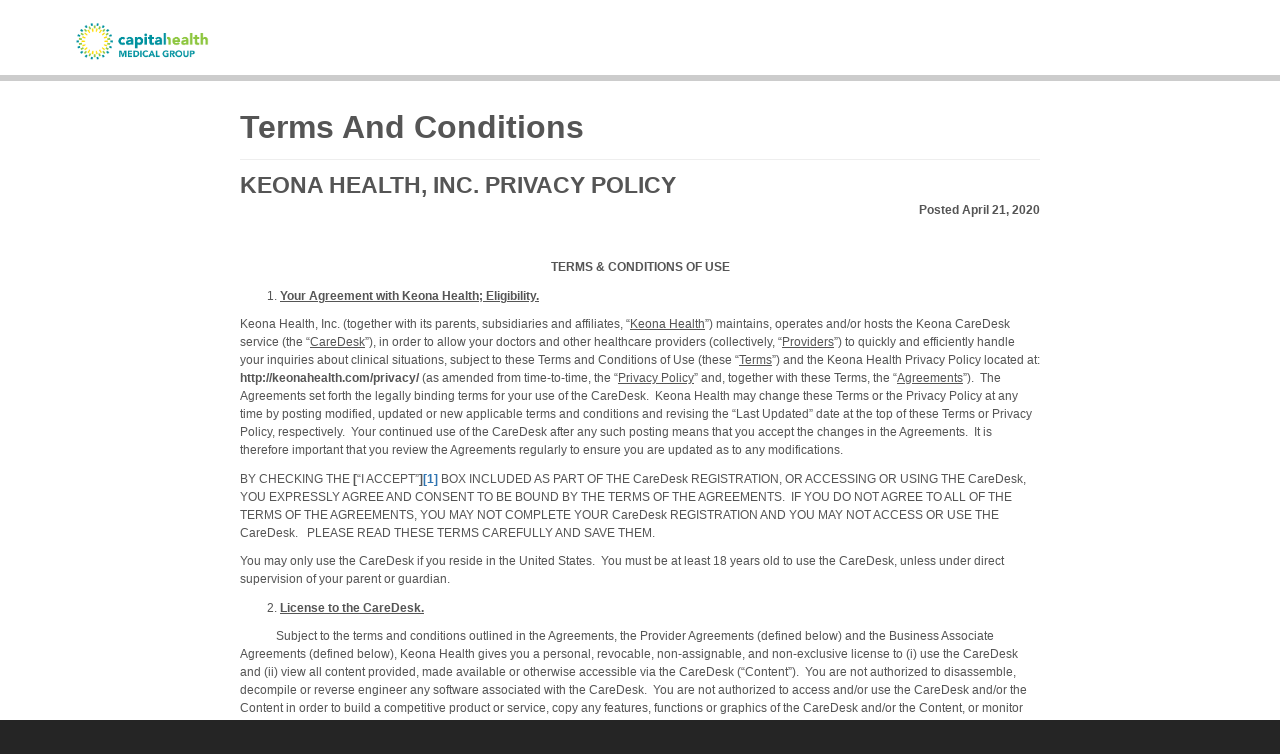

--- FILE ---
content_type: text/html; charset=utf-8
request_url: https://capitalhealth-pss.keonahealth.com/selfservicescheduling/termsandconditions
body_size: 10206
content:


<!doctype html>
<!--[if lt IE 7]>      <html class="no-js lt-ie9 lt-ie8 lt-ie7" lang=""> <![endif]-->
<!--[if IE 7]>         <html class="no-js lt-ie9 lt-ie8" lang=""> <![endif]-->
<!--[if IE 8]>         <html class="no-js lt-ie9" lang=""> <![endif]-->
<!--[if gt IE 8]><!-->
<html class="no-js" lang="">
<!--<![endif]-->
<head>
    <meta name="viewport" content="width=device-width, initial-scale=1.0" />

    <meta name="apple-mobile-web-app-capable" content="yes" />
    <meta name="apple-touch-fullscreen" content="yes" />
    <meta content="text/html;charset=utf-8" />
    <meta http-equiv="X-UA-Compatible" content="IE=edge,chrome=1" />
    <meta name="description" content="" />
    <meta name="author" content="" />

    <script src="/bundles/scripts/globalpre?v=WWQ6E-AZ9SxZDaJWPd8sFr0UigZeqsGcJd-zs3uF8RA1"></script>

    <link href="/bundles/styles/main?v=jE-wL7OAY30K8o-pIcxg0vfdzeOT3JmiAp9fgim0Yco1" rel="stylesheet"/>

    <link href="/bundles/styles/patient-portal/patient-portal-styles?v=Nn01BKQWyuk-9olbMxZMcdIrfW1rDP_CpdoZrPRrt9A1" rel="stylesheet"/>

    <link href="/bundles/styles/components/attachments?v=4FJAOW0fOdZd1BPegF-25ng9d3xhaLrbT7ZVMaeACqg1" rel="stylesheet"/>


    <!--[if IE]>
        <link rel="stylesheet" type="text/css" href="/Styles/ie.css" />
    <![endif]-->

    
        <title>Patient Self Service - Keona Health</title>



<style>
    
.phone-number{
    font-size:1.3em;
    color:#000
}
.phone-number .icon-phone{
    color:#8CC63F
}
body .progress-step.complete .progress-indicator,body .progress-step.in-progress .progress-indicator{
    border-color:#00929F
}
body .progress-step.complete:after,body .progress-step.in-progress:after{
    border-color:#00929F
}
body .progress-step.complete:before,body .progress-step.in-progress:before{
    border-color:#00929F
}
.in-progress .indicator-text,body .complete .indicator-text{
    color:#00929F
}
body .progress-step.complete .progress-indicator .indicator-text:before{
    border:solid #00929F;
    border-width:0 .2em .2em 0
}
body .complete .progress-text,body .in-progress .progress-text{
    color:#00929F
}
body .section-footer .continue-button{
    background-color:#8CC63F
}
body .main-content.location-selection .select-location{
    background:#FFDE00
}
body .main-content.provider-selection .btn-follow{
    background:#FFDE00
}
body .main-content.scheduling-survey .launch-schedule-answer button{
    background-color:#FFDE00
}
body button.create-appointment.btn.btn-success.show-overlay.input-lg{
    background:#FFDE00;
    border-color:#FFDE00
}
body .main-content.location-selection .location-name-icon{
    color:#8CC63F
}
body .main-content.location-selection .location-phone-icon{
    color:#8CC63F
}
body .header-logo{
    margin:initial
}
body .reason-for-visit-list-icon .icon-chevron-down{
    color:#0892dc
}
body .reason-for-visit-list-icon .icon-chevron-up{
    color:#0892dc
}
body .reason-for-visit-list-icon .icon-circle-blank{
    color:#0892dc
}
body .reason-for-visit-list-icon .icon-ok-circle{
    color:#0892dc
}
body i.icon-question-sign.visit-disabled-tooltip-icon{
    color:#0892dc
}
.main-content.visit-reason-selection .visit-reason-list-item-text.is-disabled .icon-circle-blank{
    color:#c7c7c7
}
.institution-logo img.logo{
    max-height:72px
}
body .portal-content-box-title{
    background-color:#00929F;
    color:#fff
}
body button.btn.btn-link.sub-header-back-button.float-left{
    color:#ccc
}
.main-content.provider-selection .provider-card-selected{
    border:1px solid #00929F;
    box-shadow:0 0 4px #00929F
}
.subscribers-chicklet{
    background-color:#a58d6d!important
}
 .institution-logo{
    margin-top: 1em;
}
 .location-name{
    min-height: 3em;
}
 .main-content.location-selection .location-details .location-address{
    min-height: 5em;
}
 .location-image-container{
    overflow: hidden;
}
 .location-card.has-image{
    min-height: 15.7em;
}
 .main-content.location-selection img.location-image{
    margin-left: -50%;
    max-width: 200%;
    max-height: 14.5em;
}
 @media (max-width: 813px){
     .main-content.location-selection .location-card{
        min-height: auto
    }
     .main-content.location-selection img.location-image{
        margin-left: auto;
        max-width: 200%;
        max-height: 14.5em;
    }
}


</style>

<script>
    window.RunCustomJsForAppointmentConfirmed = function () { };
</script>

<script>
    
</script>


    
    <link href="/bundles/styles/patient-portal/patient-portal-scheduling?v=d0X7ERJMSSuE3Uiggp3QJK5s_TbffeHp-C5BpEnvefk1" rel="stylesheet"/>


    <style>
        .footer {
            margin-top: inherit;
        }

        .site-header-links .terms-and-conditions {
            display: none;
        }
        
        .terms-and-conditions-container {
            max-width: 800px;
            margin: 0 auto;
            margin-top: 1em;
            margin-bottom: 2em;
        }
    </style>

</head>
<body>

<input name="__RequestVerificationToken" type="hidden" value="itMEiTpPC33Msrcu6bdwNoC_mzArfYCBSfB_30_r4o2cT5Vrbk1a_WZjfZlEOqnbzcei1IXQVuykgiDDieC3lmlk5EQ1" />

<div id="divLoading" style="display: none; position: fixed; width: 100%; height: 100%; z-index: 99999990;">
	<div style="position: fixed; width: 100%; height: 100%; z-index: 99999991; background-color: #222; opacity: .6;">
	</div>
	<div class="col-sm-48" style="position: fixed; display: table; height: 100%; z-index: 99999992; transform: translateX(-50%); left: 50%;">
		<div class="col-sm-48" style="display: table-cell; vertical-align: middle; margin: auto;">
			<h2 id="divLoadingLabel" class="col-sm-offset-20 col-sm-8" style="text-align: center; background-color: #111; line-height: 42px; display: block; border: 1px solid #ddd; padding: 10px; color: #fff; -webkit-border-radius: 10px; -moz-border-radius: 10px; opacity: .6;">Please wait...</h2>
		</div>
	</div>
</div>
    
    <div id="body-wrapper" data-role="page">

        <div id="BasePageComponents"></div>

<div class="site-header" id="divSiteHeader" data-role="header">
    <div class="container">
        <div class="header-logo col-md-12 pad-top-10">
            <span class="institution-logo show-overlay">
                    <img src="https://capitalhealth-pss.keonahealth.com/images/account-images/CapitalHealth/client-logo.png" class="logo" />
            </span>
        </div>
        <div class="col-md-12 col-sm-48 site-header-links marg-top-10">
            <div class="links hidden-xs"></div>
            <div class="custom-links-block">
                <br/><br/>
            </div>
            <a class="terms-and-conditions" href="/selfservicescheduling/termsandconditions" target="_blank">Terms and conditions</a>
            <div class="clear"></div>
        </div>
    </div>
</div>
        <div class="container">
            

<div class="terms-and-conditions-container">
    <h1>Terms And Conditions</h1>
    <hr />
    <div class="keona-terms-and-conditions">
        <div class="header">
    <h2>
        <span>KEONA HEALTH, INC. PRIVACY POLICY</span>
    </h2>
</div>
<div>
    <p style="text-align: right;"><strong>Posted April 21, 2020</strong></p>
    <p><strong>&nbsp;</strong></p>
    <p style="text-align: center;"><strong>TERMS &amp; CONDITIONS OF USE </strong></p>
    <ol>
        <li><span style="text-decoration: underline;"><strong>Your Agreement with Keona Health; Eligibility.</strong></span></li>
    </ol>
    <p>Keona Health, Inc. (together with its parents, subsidiaries and affiliates, &ldquo;<u>Keona Health</u>&rdquo;) maintains, operates and/or hosts the Keona CareDesk service (the &ldquo;<u>CareDesk</u>&rdquo;), in order to allow your doctors and other healthcare providers (collectively, &ldquo;<u>Providers</u>&rdquo;) to quickly and efficiently handle your inquiries about clinical situations, subject to these Terms and Conditions of Use (these &ldquo;<u>Terms</u>&rdquo;) and the Keona Health Privacy Policy located at: <strong>http://keonahealth.com/privacy/</strong> (as amended from time-to-time, the &ldquo;<u>Privacy Policy</u>&rdquo; and, together with these Terms, the &ldquo;<u>Agreements</u>&rdquo;). &nbsp;The Agreements set forth the legally binding terms for your use of the CareDesk.&nbsp; Keona Health may change these Terms or the Privacy Policy at any time by posting modified, updated or new applicable terms and conditions and revising the &ldquo;Last Updated&rdquo; date at the top of these Terms or Privacy Policy, respectively.&nbsp; Your continued use of the CareDesk after any such posting means that you accept the changes in the Agreements.&nbsp; It is therefore important that you review the Agreements regularly to ensure you are updated as to any modifications.</p>
    <p>BY CHECKING THE <strong>[</strong>&ldquo;I ACCEPT&rdquo;<strong>]<a href="#_ftn1" name="_ftnref1"><strong>[1]</strong></a></strong> BOX INCLUDED AS PART OF THE CareDesk REGISTRATION, OR ACCESSING OR USING THE CareDesk, YOU EXPRESSLY AGREE AND CONSENT TO BE BOUND BY THE TERMS OF THE AGREEMENTS.&nbsp; IF YOU DO NOT AGREE TO ALL OF THE TERMS OF THE AGREEMENTS, YOU MAY NOT COMPLETE YOUR CareDesk REGISTRATION AND YOU MAY NOT ACCESS OR USE THE CareDesk.&nbsp;&nbsp; PLEASE READ THESE TERMS CAREFULLY AND SAVE THEM.</p>
    <p>You may only use the CareDesk if you reside in the United States.&nbsp; You must be at least 18 years old to use the CareDesk, unless under direct supervision of your parent or guardian.</p>
    <ol start="2">
        <li><span style="text-decoration: underline;"><strong>License to the CareDesk.</strong></span></li>
    </ol>
    <p>&nbsp;&nbsp;&nbsp;&nbsp;&nbsp;&nbsp;&nbsp;&nbsp;&nbsp;&nbsp;&nbsp; Subject to the terms and conditions outlined in the Agreements, the Provider Agreements (defined below) and the Business Associate Agreements (defined below), Keona Health gives you a personal, revocable, non-assignable, and non-exclusive license to (i) use the CareDesk and (ii) view all content provided, made available or otherwise accessible via the CareDesk (&ldquo;Content&rdquo;).&nbsp; You are not authorized to disassemble, decompile or reverse engineer any software associated with the CareDesk.&nbsp; You are not authorized to access and/or use the CareDesk and/or the Content in order to build a competitive product or service, copy any features, functions or graphics of the CareDesk and/or the Content, or monitor the availability and/or functionality of the CareDesk and/or the Content for any benchmarking or competitive purposes.&nbsp; Keona Health reserves all right, title and interest in and to the CareDesk and Content (including, but not limited to, originals, translations, compilations and partial copies, if any) and except for the limited license rights to the CareDesk and Content granted herein, you acquire no rights in or to the CareDesk or the Content.&nbsp; If your use of the CareDesk or the Content is not expressly permitted by these Terms, such use shall constitute a breach of these Terms and may violate Keona Health&rsquo;s copyright, trademark, and/or other laws.</p>
    <ol start="3">
        <li><span style="text-decoration: underline;"><strong>Not Medical Advice.</strong></span></li>
    </ol>
    <p>Keona Health does not offer medical or any other health care advice, diagnosis, or treatment.&nbsp; All Content is for informational purposes only.&nbsp; The Content is not intended to be a substitute for medical or health care advice, diagnosis or treatment.&nbsp; You should consult your Provider directly if you have any questions regarding a medical condition or before you commence or discontinue any course of treatment, take any drug, or make any changes to your diet.&nbsp; You should not ignore or delay obtaining medical or other health care advice because of information accessed through the CareDesk.&nbsp; You should call your Provider immediately if you think you may have a medical emergency.&nbsp;&nbsp;</p>
    <ol start="4">
        <li><span style="text-decoration: underline;"><strong>Your Account and Use of the CareDesk.</strong></span></li>
    </ol>
    <p>You may only provide information that you own or have the right to use when you create, transmit, or display health or any other information while using the CareDesk.&nbsp; You represent and warrant to Keona Health that all information you provide or supply to Keona Health pursuant to the CareDesk, including without limitation, your registration information, is accurate and complete. You will comply with the Keona Health Acceptable Use Policy set forth at ____________. You are responsible for the security of your password(s) and for authorizing, monitoring, and controlling any access and use of your account and password(s).&nbsp; You must promptly notify your Provider of any unauthorized use of your account or password(s).&nbsp;</p>
    <p>Keona Health assumes no responsibility or liability for any information that you submit to the CareDesk, or for any use or misuse by you or third parties of information transmitted or received using the CareDesk.</p>
    <ol start="5">
        <li><span style="text-decoration: underline;"><strong>Use of Your Information.</strong></span></li>
    </ol>
    <p>&nbsp;&nbsp;&nbsp;&nbsp;&nbsp;&nbsp;&nbsp;&nbsp;&nbsp;&nbsp;&nbsp; The security of your information is of utmost importance to Keona Health. &nbsp;Each of your Providers has the right to (i) access, view, retrieve, modify and update health and other information, which may include personally identifiable and/or protected health information, in your account, (ii) import such information from your account to its own electronic health record(s) and vice versa and (iii) otherwise share such information with your other Providers.&nbsp; Any other access, use or disclosure of your personally identifiable and/or protected health information will only be done with your prior written permission.&nbsp;&nbsp;</p>
    <p>Notwithstanding the foregoing, Keona Health&rsquo;s and each Provider&rsquo;s rights granted herein shall be subject to the terms of the Agreements, any applicable service and/or subscription agreements between Keona Health and any of your Providers (each, a &ldquo;<u>Provider Agreement</u>&rdquo;), and any business associate agreement between Keona Health and any of your Providers (each, a &ldquo;<u>Business Associate Agreement</u>&rdquo;), and applicable law.&nbsp;</p>
    <p>Notwithstanding the foregoing, you are solely responsible for controlling and monitoring the content of the information in your account, including in the event of any third party&rsquo;s (including Providers) access and contribution or modification of such information in your account.&nbsp; If you believe that your account has been compromised in any way, you must immediately report the potential compromise to Keona Health and each Provider.</p>
    <p>Should Keona Health become aware of any breach of security of the CareDesk resulting in risk to any of your personally identifiable and/or protected health information, Keona Health will notify you as required by applicable state and federal laws.&nbsp;</p>
    <p>Keona Health may provide the CareDesk using hosting services provided by Microsoft Corporation (&ldquo;Microsoft&rdquo;) or such other hosting provider that implements and maintains commercially reasonable security programs, policies, procedures, controls and technologies (&ldquo;Hosting Provider&rdquo;). You hereby consent to Keona Health using such Hosting Provider to provide the hosting of the CareDesk and acknowledge and agree that: (a) Hosting Provider&rsquo;s security programs, policies, procedures, controls, technologies, data backup and disaster recovery policies and procedures (for more information on Microsoft&rsquo;s related policies, see https://azure.microsoft.com/en-us/overview/trusted-cloud/), are consistent with industry best practices thereby resulting in compliance with the requirements of the Agreements; (b) the hosting of the CareDesk is subject to, and you will comply with, the Hosting Provider&rsquo;s terms of service (Microsoft&rsquo;s terms of service are set forth at https://azure.microsoft.com/en-us/support/legal/subscription-agreement-nov-2014/); and (c) in no event will Keona Health have any liability under the Agreements for such hosting in excess of the liability of Hosting Provider in its terms of service.</p>
    <ol start="6">
        <li><span style="text-decoration: underline;"><strong>Content Accessed Through the CareDesk.</strong></span></li>
    </ol>
    <p>&nbsp;&nbsp;&nbsp;&nbsp;&nbsp;&nbsp;&nbsp;&nbsp;&nbsp;&nbsp;&nbsp; Keona Health does not recommend or endorse any specific procedures, products, or other information that may be mentioned or advertised on the CareDesk.&nbsp; If you rely on any Content made available or otherwise accessible via the CareDesk you will do so only at your own risk.&nbsp; Keona Health may not be held liable for any damages arising out of or related to your use of any such Content.&nbsp;</p>
    <p>&nbsp;&nbsp;&nbsp;&nbsp;&nbsp;&nbsp;&nbsp;&nbsp;&nbsp;&nbsp;&nbsp; The CareDesk may contain Content that you find offensive in one way or another.&nbsp; Keona Health has no control over, and accepts no responsibility for, such materials.&nbsp; &nbsp;</p>
    <ol start="7">
        <li><span style="text-decoration: underline;"><strong>Modification and Termination of the CareDesk.</strong></span></li>
    </ol>
    <p>Keona Health may, in its sole discretion, limit, modify, suspend, or terminate the CareDesk generally (including any Content and features).&nbsp; Keona Health may suspend or terminate your use of the CareDesk at any time, for any reason, with or without cause; such suspension or termination may result in the deletion of your information, files and other previously available Content.&nbsp; You may terminate your participation and use of the CareDesk at any time by sending a cancellation request to your Provider.&nbsp;</p>
    <p>Upon any termination of the CareDesk, your account and/or your use of the CareDesk shall terminate.&nbsp; Notwithstanding the foregoing, Sections 9 (Limitation of Liability), 10 (Indemnification), 13 (Jurisdiction) and 14 (Entire Agreement) will continue to be effective even after any such termination.</p>
    <ol start="8">
        <li><span style="text-decoration: underline;"><strong>Exclusion of Warranties.</strong></span></li>
    </ol>
    <p>&nbsp;&nbsp;&nbsp;&nbsp;&nbsp;&nbsp;&nbsp;&nbsp;&nbsp;&nbsp;&nbsp; THE CareDesk IS PROVIDED &ldquo;AS-IS&rdquo;.&nbsp; Keona Health DISCLAIMS ALL warranties, EXPRESS OR IMPLIED, including implied warranties of fitness for a particular purpose, TITLE, accuracy, merchantability and non-infringement. &nbsp;Keona Health does not warrant that the information that you submit to the CareDesk will be protected against loss, misuse or alteration by third parties.&nbsp; Content in the CareDesk is developed for use only in the United States, and Keona Health makes no representation concerning the Content when used in any other country.</p>
    <ol start="9">
        <li><span style="text-decoration: underline;"><strong>Limitation of Liability.</strong></span></li>
    </ol>
    <p>You can recover from keona health, its officers, directors, employees, agents, Licensors and suppliers only direct damages up to the amount that you pay keona health for access and use of the CareDesk.&nbsp; You cannot recover any other damages, including but not limited to special, indirect, incidental, punitive or consequential damages (INCLUDING BUT NOT LIMITED TO, LOST PROFITS, LOSS OR BREACH OF DATA OR INFORMATION, BUSINESS INTERRUPTION, OR OTHER LOSSES) ARISING OUT OF OR RELATED TO THESE TERMS OR YOUR USE OF THE CareDesk, EVEN IN THE EVENT OF A FINDING OF FAULT, TORT (INCLUDING NEGLIGENCE), STRICT LIABILITY, BREACH OF CONTRACT OR BREACH OF WARRANTY BY EITHER PARTY OR ANY SUPPLIER, AND EVEN IF A PARTY HAS BEEN ADVISED OF THE POSSIBILITY OF SUCH DAMAGES.&nbsp; THE FOREGOING LIMITATIONS, EXCLUSIONS AND DISCLAIMERS APPLY TO THE MAXIMUM EXTENT PERMITTED BY APPLICABLE LAW, EVEN IF ANY REMEDY FAILS ITS ESSENTIAL PURPOSE.</p>
    <p>&nbsp;</p>
    <p>You agree to defend, indemnify, and hold Keona Health, its officers, directors, employees, agents and suppliers, harmless from and against any claims, actions, demands, liabilities and settlements, including without limitation, reasonable legal and accounting fees (a) arising out of, or related to, your use or misuse of the CareDesk; (b) resulting from, or alleged to result from, your violation of the Agreements; and (c) arising out of, or related to, your use, misuse, or reliance upon any Content, whether based on warranty, contract, tort or any other legal theory.&nbsp; &nbsp;&nbsp;</p>
    <p>&nbsp;&nbsp;&nbsp;&nbsp;&nbsp;&nbsp;&nbsp;&nbsp;&nbsp;&nbsp;&nbsp; Keona Health may assign these Terms, in whole or in part, at any time with or without providing you with notice.&nbsp; You may not assign these Terms, or your rights hereunder, to anyone else, whether temporarily or permanently.</p>
    <ol start="12">
        <li><span style="text-decoration: underline;"><strong>Notice; Consent Regarding Electronic Information.</strong></span></li>
    </ol>
    <p>&nbsp;&nbsp;&nbsp;&nbsp;&nbsp;&nbsp;&nbsp;&nbsp;&nbsp;&nbsp;&nbsp; These Terms are in electronic form.&nbsp; There may be information regarding the CareDesk that the law requires that Keona Health to send to you.&nbsp; Keona Health may send this information to you in electronic form, including by email at the email address you specified when you signed up for the CareDesk or by access to a Keona Health website that will be designated in advance for this purpose.&nbsp; Notices provided to you via email will be deemed given and received on the transmission date of the email.</p>
    <p>&nbsp;&nbsp;&nbsp;&nbsp;&nbsp;&nbsp;&nbsp;&nbsp;&nbsp;&nbsp;&nbsp; These Terms are governed by and interpreted in accordance with the laws of the state of North Carolina, without giving effect to its conflicts of law rules.&nbsp; You hereby consent to the exclusive jurisdiction and venue of the state and federal courts located within Charlotte, North Carolina. &nbsp;If any provision of these Terms is found to be invalid by any court having competent jurisdiction, the invalidity of such provision will not affect the validity of the remaining provisions, which will remain in full force and effect.&nbsp; Waiver of any of these Terms will not be deemed a further or continuing waiver of such term or condition or any other term or condition.</p>
    <ol start="14">
        <li><span style="text-decoration: underline;"><strong>Entire Agreement.</strong></span></li>
    </ol>
    <p>The Agreements, as modified from time to time, constitute the entire agreement between you and Keona Health with respect to the use of the CareDesk and Content.<strong>&nbsp;</strong></p>
    <p>&nbsp;</p>
</div>
    </div>


</div>
            <!-- Content End -->
            <div class="clear"></div>
        </div>
    </div>

<div class="footer">
    <div class="footer-content">
        <div class='container'>
            <div class='row'>

                <div class='col-md-48 col-sm-48 col-xs-48'>
                    <div class='row'>
                        <div class='col-md-32 col-sm-32 col-xs-28 footer-links'>
                            
                        </div>
                        <div class='col-md-16 col-sm-16 col-xs-20 footer-logo'>
                            Powered by:&nbsp;&nbsp;
                            <a href="http://keonahealth.com" target="_blank" rel="noopener noreferrer">
                                <img src="/images/keona-logo-footer.png" class="logo" alt="Keona Health" />
                            </a>
                        </div>
                    </div>
                </div>

            </div>
        </div>
    </div>
</div>

    <script type="text/javascript" src="/Scripts/libs/jquery-3.7.1.min.js"></script>

    <!--[if lt IE 8]>
        <script type="text/javascript" src="/Scripts/libs/json2.js"></script>
    <![endif]-->
    <!--[if lt IE 9]>
        <script src="/Scripts/libs/ie8custom.polyfill.min.js"></script>
        <script type="text/javascript" src="/Scripts/libs/rem.min.js"></script>
        <script src="/Scripts/libs/es5-shim.js"></script>
        <script src="/Scripts/libs/es5-sham.min.js"></script>
    <![endif]-->

    <script src="/bundles/scripts/pagebottom?v=k8_pcCiNjvTpGaVjlvW0iNECEC-50CEq8Dzsgafr8wo1"></script>

    <script src="/Scripts/built/Containers/BasePageComponents.bundle.js?v=FgZBrjJWmCL2HL8DFfhZ4Wf1goAdHV3Qp-YwSSkadag1"></script>


    <script type="text/javascript">
        $(document).ready(function () {
            UpdateDocumentTitleFromSessionStorage();
        });
    </script>

    

<script src="/bundles/scripts/portalsitefooter?v=zTddySYGOcpvum3UpYawlqthHE_W3YthrJb8QMdLwCE1"></script>


<script>
    window.defaultToken = 'eyJhbGciOiJIUzI1NiIsInR5cCI6IkpXVCJ9.[base64].mXkaN1ABRGb--lewyHDf-FYuNznrxfg5ZQ3w2Wc61xY';
</script>
</body>
</html>

--- FILE ---
content_type: text/css; charset=utf-8
request_url: https://capitalhealth-pss.keonahealth.com/bundles/styles/main?v=jE-wL7OAY30K8o-pIcxg0vfdzeOT3JmiAp9fgim0Yco1
body_size: 53785
content:
article,aside,details,figcaption,figure,footer,header,hgroup,main,nav,section,summary{display:block}audio,canvas,video{display:inline-block}audio:not([controls]){display:none;height:0}[hidden]{display:none}html{font-family:sans-serif;-webkit-text-size-adjust:100%;-ms-text-size-adjust:100%}body{margin:0}a:focus{outline:thin dotted}a:active,a:hover{outline:0}h1{font-size:2em;margin:.67em 0}abbr[title]{border-bottom:1px dotted}b,strong{font-weight:700}dfn{font-style:italic}hr{-moz-box-sizing:content-box;box-sizing:content-box;height:0}mark{background:#ff0;color:#000}code,kbd,pre,samp{font-family:monospace,serif;font-size:1em}pre{white-space:pre-wrap}q{quotes:"“" "”" "‘" "’"}small{font-size:80%}sub,sup{font-size:75%;line-height:0;position:relative;vertical-align:baseline}sup{top:-.5em}sub{bottom:-.25em}img{border:0}svg:not(:root){overflow:hidden}figure{margin:0}fieldset{border:1px solid silver;margin:0 2px;padding:.35em .625em .75em}legend{border:0;padding:0}button,input,select,textarea{font-family:inherit;font-size:100%;margin:0}button,input{line-height:normal}button,select{text-transform:none}button,html input[type=button],input[type=reset],input[type=submit]{-webkit-appearance:button;cursor:pointer}button[disabled],html input[disabled]{cursor:default}input[type=checkbox],input[type=radio]{box-sizing:border-box;padding:0}input[type=search]{-webkit-appearance:textfield;-moz-box-sizing:content-box;-webkit-box-sizing:content-box;box-sizing:content-box}input[type=search]::-webkit-search-cancel-button,input[type=search]::-webkit-search-decoration{-webkit-appearance:none}button::-moz-focus-inner,input::-moz-focus-inner{border:0;padding:0}textarea{overflow:auto;vertical-align:top}table{border-collapse:collapse;border-spacing:0}@media print{*{text-shadow:none!important;color:#000!important;background:0 0!important;box-shadow:none!important}a,a:visited{text-decoration:underline}a[href]:after{content:" (" attr(href) ")"}abbr[title]:after{content:" (" attr(title) ")"}.ir a:after,a[href^="#"]:after,a[href^="javascript:"]:after{content:""}blockquote,pre{border:1px solid #999;page-break-inside:avoid}thead{display:table-header-group}img,tr{page-break-inside:avoid}img{max-width:100%!important}@page{margin:2cm .5cm}h2,h3,p{orphans:3;widows:3}h2,h3{page-break-after:avoid}.navbar{display:none}.table td,.table th{background-color:#fff!important}.btn>.caret,.dropup>.btn>.caret{border-top-color:#000!important}.label{border:1px solid #000}.table{border-collapse:collapse!important}.table-bordered td,.table-bordered th{border:1px solid #ddd!important}}*,:after,:before{-webkit-box-sizing:border-box;-moz-box-sizing:border-box;box-sizing:border-box}html{font-size:62.5%;-webkit-tap-highlight-color:rgba(0,0,0,0)}body{font-family:"Helvetica Neue",Helvetica,Arial,sans-serif;font-size:13px;line-height:1.69230769;color:#555;background-color:#fff}button,input,select,textarea{font-family:inherit;font-size:inherit;line-height:inherit}button,input,select[multiple],textarea{background-image:none}a{color:#428bca;text-decoration:none}a:focus,a:hover{color:#2a6496;text-decoration:underline}a:focus{outline:thin dotted #333;outline:5px auto -webkit-focus-ring-color;outline-offset:-2px}img{vertical-align:middle}.img-responsive{display:block;max-width:100%;height:auto}.img-rounded{border-radius:6px}.img-thumbnail{padding:4px;line-height:1.69230769;background-color:#fff;border:1px solid #ddd;border-radius:4px;-webkit-transition:all .2s ease-in-out;transition:all .2s ease-in-out;display:inline-block;max-width:100%;height:auto}.img-circle{border-radius:50%}hr{margin-top:21px;margin-bottom:21px;border:0;border-top:1px solid #eee}.sr-only{position:absolute;width:1px;height:1px;margin:-1px;padding:0;overflow:hidden;clip:rect(0 0 0 0);border:0}p{margin:0 0 10.5px}.lead{margin-bottom:21px;font-size:14.95px;font-weight:200;line-height:1.4}@media(min-width:768px){.lead{font-size:19.5px}}small{font-size:85%}cite{font-style:normal}.text-muted{color:#999}.text-primary{color:#428bca}.text-warning{color:#c09853}.text-danger{color:#b94a48}.text-success{color:#468847}.text-info{color:#3a87ad}.text-left{text-align:left}.text-right{text-align:right}.text-center{text-align:center}.h1,.h2,.h3,.h4,.h5,.h6,h1,h2,h3,h4,h5,h6{font-family:"Helvetica Neue",Helvetica,Arial,sans-serif;font-weight:700;line-height:1.4}.h1 small,.h2 small,.h3 small,.h4 small,.h5 small,.h6 small,h1 small,h2 small,h3 small,h4 small,h5 small,h6 small{font-weight:400;line-height:1;color:#999}h1,h2,h3{margin-top:21px;margin-bottom:10.5px}h4,h5,h6{margin-top:10.5px;margin-bottom:10.5px}.h1,h1{font-size:33px}.h2,h2{font-size:27px}.h3,h3{font-size:23px}.h4,h4{font-size:17px}.h5,h5{font-size:13px}.h6,h6{font-size:12px}.h1 small,h1 small{font-size:23px}.h2 small,h2 small{font-size:17px}.h3 small,.h4 small,h3 small,h4 small{font-size:13px}.page-header{padding-bottom:9.5px;margin:42px 0 21px;border-bottom:1px solid #eee}ol,ul{margin-top:0;margin-bottom:10.5px}ol ol,ol ul,ul ol,ul ul{margin-bottom:0}.list-unstyled{padding-left:0;list-style:none}.list-inline{padding-left:0;list-style:none}.list-inline>li{display:inline-block;padding-left:5px;padding-right:5px}dl{margin-bottom:21px}dd,dt{line-height:1.69230769}dt{font-weight:700}dd{margin-left:0}@media(min-width:768px){.dl-horizontal dt{float:left;width:160px;clear:left;text-align:right;overflow:hidden;text-overflow:ellipsis;white-space:nowrap}.dl-horizontal dd{margin-left:180px}.dl-horizontal dd:after,.dl-horizontal dd:before{content:" ";display:table}.dl-horizontal dd:after{clear:both}.dl-horizontal dd:after,.dl-horizontal dd:before{content:" ";display:table}.dl-horizontal dd:after{clear:both}}abbr[data-original-title],abbr[title]{cursor:help;border-bottom:1px dotted #999}abbr.initialism{font-size:90%;text-transform:uppercase}blockquote{padding:10.5px 21px;margin:0 0 21px;border-left:5px solid #eee}blockquote p{font-size:16.25px;font-weight:300;line-height:1.25}blockquote p:last-child{margin-bottom:0}blockquote small{display:block;line-height:1.69230769;color:#999}blockquote small:before{content:'— '}blockquote.pull-right{padding-right:15px;padding-left:0;border-right:5px solid #eee;border-left:0}blockquote.pull-right p,blockquote.pull-right small{text-align:right}blockquote.pull-right small:before{content:''}blockquote.pull-right small:after{content:' —'}blockquote:after,blockquote:before,q:after,q:before{content:""}address{display:block;margin-bottom:21px;font-style:normal;line-height:1.69230769}code,pre{font-family:Monaco,Menlo,Consolas,"Courier New",monospace}code{padding:2px 4px;font-size:90%;color:#c7254e;background-color:#f9f2f4;white-space:nowrap;border-radius:4px}pre{display:block;padding:10px;margin:0 0 10.5px;font-size:12px;line-height:1.69230769;word-break:break-all;word-wrap:break-word;color:#333;background-color:#f5f5f5;border:1px solid #ccc;border-radius:4px}pre.prettyprint{margin-bottom:21px}pre code{padding:0;font-size:inherit;color:inherit;white-space:pre-wrap;background-color:transparent;border:0}.pre-scrollable{max-height:340px;overflow-y:scroll}table{max-width:100%;background-color:transparent}th{text-align:left}.table{width:100%;margin-bottom:21px}.table tbody>tr>td,.table tbody>tr>th,.table tfoot>tr>td,.table tfoot>tr>th,.table thead>tr>td,.table thead>tr>th{padding:8px;line-height:1.69230769;vertical-align:top;border-top:1px solid #ddd}.table thead>tr>th{vertical-align:bottom;border-bottom:2px solid #ddd}.table caption+thead tr:first-child td,.table caption+thead tr:first-child th,.table colgroup+thead tr:first-child td,.table colgroup+thead tr:first-child th,.table thead:first-child tr:first-child td,.table thead:first-child tr:first-child th{border-top:0}.table tbody+tbody{border-top:2px solid #ddd}.table .table{background-color:#fff}.table-condensed tbody>tr>td,.table-condensed tbody>tr>th,.table-condensed tfoot>tr>td,.table-condensed tfoot>tr>th,.table-condensed thead>tr>td,.table-condensed thead>tr>th{padding:5px}.table-bordered{border:1px solid #ddd}.table-bordered>tbody>tr>td,.table-bordered>tbody>tr>th,.table-bordered>tfoot>tr>td,.table-bordered>tfoot>tr>th,.table-bordered>thead>tr>td,.table-bordered>thead>tr>th{border:1px solid #ddd}.table-bordered>thead>tr>td,.table-bordered>thead>tr>th{border-bottom-width:2px}.table-striped>tbody>tr:nth-child(odd)>td,.table-striped>tbody>tr:nth-child(odd)>th{background-color:#f9f9f9}.table-hover>tbody>tr:hover>td,.table-hover>tbody>tr:hover>th{background-color:#f5f5f5}table col[class*=col-]{float:none;display:table-column}table td[class*=col-],table th[class*=col-]{float:none;display:table-cell}.table>tbody>tr.active>td,.table>tbody>tr.active>th,.table>tbody>tr>td.active,.table>tbody>tr>th.active,.table>tfoot>tr.active>td,.table>tfoot>tr.active>th,.table>tfoot>tr>td.active,.table>tfoot>tr>th.active,.table>thead>tr.active>td,.table>thead>tr.active>th,.table>thead>tr>td.active,.table>thead>tr>th.active{background-color:#f5f5f5}.table>tbody>tr.success>td,.table>tbody>tr.success>th,.table>tbody>tr>td.success,.table>tbody>tr>th.success,.table>tfoot>tr.success>td,.table>tfoot>tr.success>th,.table>tfoot>tr>td.success,.table>tfoot>tr>th.success,.table>thead>tr.success>td,.table>thead>tr.success>th,.table>thead>tr>td.success,.table>thead>tr>th.success{background-color:#dff0d8;border-color:#d6e9c6}.table-hover>tbody>tr.success:hover>td,.table-hover>tbody>tr>td.success:hover,.table-hover>tbody>tr>th.success:hover{background-color:#d0e9c6;border-color:#c9e2b3}.table>tbody>tr.danger>td,.table>tbody>tr.danger>th,.table>tbody>tr>td.danger,.table>tbody>tr>th.danger,.table>tfoot>tr.danger>td,.table>tfoot>tr.danger>th,.table>tfoot>tr>td.danger,.table>tfoot>tr>th.danger,.table>thead>tr.danger>td,.table>thead>tr.danger>th,.table>thead>tr>td.danger,.table>thead>tr>th.danger{background-color:#f2dede;border-color:#eed3d7}.table-hover>tbody>tr.danger:hover>td,.table-hover>tbody>tr>td.danger:hover,.table-hover>tbody>tr>th.danger:hover{background-color:#ebcccc;border-color:#e6c1c7}.table>tbody>tr.warning>td,.table>tbody>tr.warning>th,.table>tbody>tr>td.warning,.table>tbody>tr>th.warning,.table>tfoot>tr.warning>td,.table>tfoot>tr.warning>th,.table>tfoot>tr>td.warning,.table>tfoot>tr>th.warning,.table>thead>tr.warning>td,.table>thead>tr.warning>th,.table>thead>tr>td.warning,.table>thead>tr>th.warning{background-color:#fcf8e3;border-color:#fbeed5}.table-hover>tbody>tr.warning:hover>td,.table-hover>tbody>tr>td.warning:hover,.table-hover>tbody>tr>th.warning:hover{background-color:#faf2cc;border-color:#f8e5be}@media(max-width:768px){.table-responsive{width:100%;margin-bottom:15px;overflow-y:hidden;overflow-x:scroll;border:1px solid #ddd}.table-responsive>.table{margin-bottom:0;background-color:#fff}.table-responsive>.table>tbody>tr>td,.table-responsive>.table>tbody>tr>th,.table-responsive>.table>tfoot>tr>td,.table-responsive>.table>tfoot>tr>th,.table-responsive>.table>thead>tr>td,.table-responsive>.table>thead>tr>th{white-space:nowrap}.table-responsive>.table-bordered{border:0}.table-responsive>.table-bordered>tbody>tr>td:first-child,.table-responsive>.table-bordered>tbody>tr>th:first-child,.table-responsive>.table-bordered>tfoot>tr>td:first-child,.table-responsive>.table-bordered>tfoot>tr>th:first-child,.table-responsive>.table-bordered>thead>tr>td:first-child,.table-responsive>.table-bordered>thead>tr>th:first-child{border-left:0}.table-responsive>.table-bordered>tbody>tr>td:last-child,.table-responsive>.table-bordered>tbody>tr>th:last-child,.table-responsive>.table-bordered>tfoot>tr>td:last-child,.table-responsive>.table-bordered>tfoot>tr>th:last-child,.table-responsive>.table-bordered>thead>tr>td:last-child,.table-responsive>.table-bordered>thead>tr>th:last-child{border-right:0}.table-responsive>.table-bordered>tbody>tr:last-child>td,.table-responsive>.table-bordered>tbody>tr:last-child>th,.table-responsive>.table-bordered>tfoot>tr:last-child>td,.table-responsive>.table-bordered>tfoot>tr:last-child>th,.table-responsive>.table-bordered>thead>tr:last-child>td,.table-responsive>.table-bordered>thead>tr:last-child>th{border-bottom:0}}fieldset{padding:0;margin:0;border:0}legend{display:block;width:100%;padding:0;margin-bottom:21px;font-size:19.5px;line-height:inherit;color:#333;border:0;border-bottom:1px solid #e5e5e5}label{display:inline-block;margin-bottom:5px;font-weight:700}input[type=search]{-webkit-box-sizing:border-box;-moz-box-sizing:border-box;box-sizing:border-box}input[type=checkbox],input[type=radio]{margin:4px 0 0;margin-top:1px\9;line-height:normal}input[type=file]{display:block}select[multiple],select[size]{height:auto}select optgroup{font-size:inherit;font-style:inherit;font-family:inherit}input[type=checkbox]:focus,input[type=file]:focus,input[type=radio]:focus{outline:thin dotted #333;outline:5px auto -webkit-focus-ring-color;outline-offset:-2px}input[type=number]::-webkit-inner-spin-button,input[type=number]::-webkit-outer-spin-button{height:auto}.form-control:-moz-placeholder{color:#bbb}.form-control::-moz-placeholder{color:#bbb}.form-control:-ms-input-placeholder{color:#bbb}.form-control::-webkit-input-placeholder{color:#bbb}.form-control{display:block;width:100%;height:35px;padding:6px 12px;font-size:13px;line-height:1.69230769;color:#555;vertical-align:middle;background-color:#fff;border:1px solid #ccc;border-radius:4px;-webkit-box-shadow:inset 0 1px 1px rgba(0,0,0,.075);box-shadow:inset 0 1px 1px rgba(0,0,0,.075);-webkit-transition:border-color ease-in-out .15s,box-shadow ease-in-out .15s;transition:border-color ease-in-out .15s,box-shadow ease-in-out .15s}.form-control:focus{border-color:#66afe9;outline:0;-webkit-box-shadow:inset 0 1px 1px rgba(0,0,0,.075),0 0 8px rgba(102,175,233,.6);box-shadow:inset 0 1px 1px rgba(0,0,0,.075),0 0 8px rgba(102,175,233,.6)}.form-control[disabled],.form-control[readonly],fieldset[disabled] .form-control{cursor:not-allowed;background-color:#eee}textarea.form-control{height:auto}.form-group{margin-bottom:15px}.checkbox,.radio{display:block;min-height:21px;margin-top:10px;margin-bottom:10px;padding-left:20px;vertical-align:middle}.checkbox label,.radio label{display:inline;margin-bottom:0;font-weight:400;cursor:pointer}.checkbox input[type=checkbox],.checkbox-inline input[type=checkbox],.radio input[type=radio],.radio-inline input[type=radio]{float:left;margin-left:-20px}.checkbox+.checkbox,.radio+.radio{margin-top:-5px}.checkbox-inline,.radio-inline{display:inline-block;padding-left:20px;margin-bottom:0;vertical-align:middle;font-weight:400;cursor:pointer}.checkbox-inline+.checkbox-inline,.radio-inline+.radio-inline{margin-top:0;margin-left:10px}.checkbox-inline[disabled],.checkbox[disabled],.radio-inline[disabled],.radio[disabled],fieldset[disabled] .checkbox,fieldset[disabled] .checkbox-inline,fieldset[disabled] .radio,fieldset[disabled] .radio-inline,fieldset[disabled] input[type=checkbox],fieldset[disabled] input[type=radio],input[type=checkbox][disabled],input[type=radio][disabled]{cursor:not-allowed}.input-sm{height:30px;padding:5px 10px;font-size:12px;line-height:1.5;border-radius:3px}select.input-sm{height:30px;line-height:30px}textarea.input-sm{height:auto}.input-lg{height:38px;padding:10px 16px;font-size:15px;line-height:1.33;border-radius:6px}select.input-lg{height:38px;line-height:38px}textarea.input-lg{height:auto}.has-warning .control-label,.has-warning .help-block{color:#c09853}.has-warning .form-control{border-color:#c09853;-webkit-box-shadow:inset 0 1px 1px rgba(0,0,0,.075);box-shadow:inset 0 1px 1px rgba(0,0,0,.075)}.has-warning .form-control:focus{border-color:#a47e3c;-webkit-box-shadow:inset 0 1px 1px rgba(0,0,0,.075),0 0 6px #dbc59e;box-shadow:inset 0 1px 1px rgba(0,0,0,.075),0 0 6px #dbc59e}.has-warning .input-group-addon{color:#c09853;border-color:#c09853;background-color:#fcf8e3}.has-error .control-label,.has-error .help-block{color:#b94a48}.has-error .form-control{border-color:#b94a48;-webkit-box-shadow:inset 0 1px 1px rgba(0,0,0,.075);box-shadow:inset 0 1px 1px rgba(0,0,0,.075)}.has-error .form-control:focus{border-color:#953b39;-webkit-box-shadow:inset 0 1px 1px rgba(0,0,0,.075),0 0 6px #d59392;box-shadow:inset 0 1px 1px rgba(0,0,0,.075),0 0 6px #d59392}.has-error .input-group-addon{color:#b94a48;border-color:#b94a48;background-color:#f2dede}.has-success .control-label,.has-success .help-block{color:#468847}.has-success .form-control{border-color:#468847;-webkit-box-shadow:inset 0 1px 1px rgba(0,0,0,.075);box-shadow:inset 0 1px 1px rgba(0,0,0,.075)}.has-success .form-control:focus{border-color:#356635;-webkit-box-shadow:inset 0 1px 1px rgba(0,0,0,.075),0 0 6px #7aba7b;box-shadow:inset 0 1px 1px rgba(0,0,0,.075),0 0 6px #7aba7b}.has-success .input-group-addon{color:#468847;border-color:#468847;background-color:#dff0d8}.form-control-static{margin-bottom:0;padding-top:7px}.help-block{display:block;margin-top:5px;margin-bottom:10px;color:#959595}@media(min-width:768px){.form-inline .form-group{display:inline-block;margin-bottom:0;vertical-align:middle}.form-inline .form-control{display:inline-block}.form-inline .checkbox,.form-inline .radio{display:inline-block;margin-top:0;margin-bottom:0;padding-left:0}.form-inline .checkbox input[type=checkbox],.form-inline .radio input[type=radio]{float:none;margin-left:0}}.form-horizontal .checkbox,.form-horizontal .checkbox-inline,.form-horizontal .control-label,.form-horizontal .radio,.form-horizontal .radio-inline{margin-top:0;margin-bottom:0;padding-top:7px}.form-horizontal .form-group{margin-left:0;margin-right:0}.form-horizontal .form-group:after,.form-horizontal .form-group:before{content:" ";display:table}.form-horizontal .form-group:after{clear:both}.form-horizontal .form-group:after,.form-horizontal .form-group:before{content:" ";display:table}.form-horizontal .form-group:after{clear:both}@media(min-width:768px){.form-horizontal .control-label{text-align:right}}.container{margin-right:auto;margin-left:auto;padding-left:0;padding-right:0}.container:after,.container:before{content:" ";display:table}.container:after{clear:both}.container:after,.container:before{content:" ";display:table}.container:after{clear:both}.row{margin-left:0;margin-right:0}.row:after,.row:before{content:" ";display:table}.row:after{clear:both}.row:after,.row:before{content:" ";display:table}.row:after{clear:both}.col-lg-1,.col-lg-10,.col-lg-11,.col-lg-12,.col-lg-13,.col-lg-14,.col-lg-15,.col-lg-16,.col-lg-17,.col-lg-18,.col-lg-19,.col-lg-2,.col-lg-20,.col-lg-21,.col-lg-22,.col-lg-23,.col-lg-24,.col-lg-25,.col-lg-26,.col-lg-27,.col-lg-28,.col-lg-29,.col-lg-3,.col-lg-30,.col-lg-31,.col-lg-32,.col-lg-33,.col-lg-34,.col-lg-35,.col-lg-36,.col-lg-37,.col-lg-38,.col-lg-39,.col-lg-4,.col-lg-40,.col-lg-41,.col-lg-42,.col-lg-43,.col-lg-44,.col-lg-45,.col-lg-46,.col-lg-47,.col-lg-48,.col-lg-5,.col-lg-6,.col-lg-7,.col-lg-8,.col-lg-9,.col-md-1,.col-md-10,.col-md-11,.col-md-12,.col-md-13,.col-md-14,.col-md-15,.col-md-16,.col-md-17,.col-md-18,.col-md-19,.col-md-2,.col-md-20,.col-md-21,.col-md-22,.col-md-23,.col-md-24,.col-md-25,.col-md-26,.col-md-27,.col-md-28,.col-md-29,.col-md-3,.col-md-30,.col-md-31,.col-md-32,.col-md-33,.col-md-34,.col-md-35,.col-md-36,.col-md-37,.col-md-38,.col-md-39,.col-md-4,.col-md-40,.col-md-41,.col-md-42,.col-md-43,.col-md-44,.col-md-45,.col-md-46,.col-md-47,.col-md-48,.col-md-5,.col-md-6,.col-md-7,.col-md-8,.col-md-9,.col-sm-1,.col-sm-10,.col-sm-11,.col-sm-12,.col-sm-13,.col-sm-14,.col-sm-15,.col-sm-16,.col-sm-17,.col-sm-18,.col-sm-19,.col-sm-2,.col-sm-20,.col-sm-21,.col-sm-22,.col-sm-23,.col-sm-24,.col-sm-25,.col-sm-26,.col-sm-27,.col-sm-28,.col-sm-29,.col-sm-3,.col-sm-30,.col-sm-31,.col-sm-32,.col-sm-33,.col-sm-34,.col-sm-35,.col-sm-36,.col-sm-37,.col-sm-38,.col-sm-39,.col-sm-4,.col-sm-40,.col-sm-41,.col-sm-42,.col-sm-43,.col-sm-44,.col-sm-45,.col-sm-46,.col-sm-47,.col-sm-48,.col-sm-5,.col-sm-6,.col-sm-7,.col-sm-8,.col-sm-9,.col-xs-1,.col-xs-10,.col-xs-11,.col-xs-12,.col-xs-13,.col-xs-14,.col-xs-15,.col-xs-16,.col-xs-17,.col-xs-18,.col-xs-19,.col-xs-2,.col-xs-20,.col-xs-21,.col-xs-22,.col-xs-23,.col-xs-24,.col-xs-25,.col-xs-26,.col-xs-27,.col-xs-28,.col-xs-29,.col-xs-3,.col-xs-30,.col-xs-31,.col-xs-32,.col-xs-33,.col-xs-34,.col-xs-35,.col-xs-36,.col-xs-37,.col-xs-38,.col-xs-39,.col-xs-4,.col-xs-40,.col-xs-41,.col-xs-42,.col-xs-43,.col-xs-44,.col-xs-45,.col-xs-46,.col-xs-47,.col-xs-48,.col-xs-5,.col-xs-6,.col-xs-7,.col-xs-8,.col-xs-9{position:relative;min-height:1px;padding-left:0;padding-right:0}.col-xs-1,.col-xs-10,.col-xs-11,.col-xs-12,.col-xs-13,.col-xs-14,.col-xs-15,.col-xs-16,.col-xs-17,.col-xs-18,.col-xs-19,.col-xs-2,.col-xs-20,.col-xs-21,.col-xs-22,.col-xs-23,.col-xs-24,.col-xs-25,.col-xs-26,.col-xs-27,.col-xs-28,.col-xs-29,.col-xs-3,.col-xs-30,.col-xs-31,.col-xs-32,.col-xs-33,.col-xs-34,.col-xs-35,.col-xs-36,.col-xs-37,.col-xs-38,.col-xs-39,.col-xs-4,.col-xs-40,.col-xs-41,.col-xs-42,.col-xs-43,.col-xs-44,.col-xs-45,.col-xs-46,.col-xs-47,.col-xs-5,.col-xs-6,.col-xs-7,.col-xs-8,.col-xs-9{float:left}.col-xs-1{width:2.08333333%}.col-xs-2{width:4.16666667%}.col-xs-3{width:6.25%}.col-xs-4{width:8.33333333%}.col-xs-5{width:10.41666667%}.col-xs-6{width:12.5%}.col-xs-7{width:14.58333333%}.col-xs-8{width:16.66666667%}.col-xs-9{width:18.75%}.col-xs-10{width:20.83333333%}.col-xs-11{width:22.91666667%}.col-xs-12{width:25%}.col-xs-13{width:27.08333333%}.col-xs-14{width:29.16666667%}.col-xs-15{width:31.25%}.col-xs-16{width:33.33333333%}.col-xs-17{width:35.41666667%}.col-xs-18{width:37.5%}.col-xs-19{width:39.58333333%}.col-xs-20{width:41.66666667%}.col-xs-21{width:43.75%}.col-xs-22{width:45.83333333%}.col-xs-23{width:47.91666667%}.col-xs-24{width:50%}.col-xs-25{width:52.08333333%}.col-xs-26{width:54.16666667%}.col-xs-27{width:56.25%}.col-xs-28{width:58.33333333%}.col-xs-29{width:60.41666667%}.col-xs-30{width:62.5%}.col-xs-31{width:64.58333333%}.col-xs-32{width:66.66666667%}.col-xs-33{width:68.75%}.col-xs-34{width:70.83333333%}.col-xs-35{width:72.91666667%}.col-xs-36{width:75%}.col-xs-37{width:77.08333333%}.col-xs-38{width:79.16666667%}.col-xs-39{width:81.25%}.col-xs-40{width:83.33333333%}.col-xs-41{width:85.41666667%}.col-xs-42{width:87.5%}.col-xs-43{width:89.58333333%}.col-xs-44{width:91.66666667%}.col-xs-45{width:93.75%}.col-xs-46{width:95.83333333%}.col-xs-47{width:97.91666667%}.col-xs-48{width:100%}@media(max-width:767px){.container{padding:0 5%}.col-xs-1,.col-xs-10,.col-xs-11,.col-xs-12,.col-xs-13,.col-xs-14,.col-xs-15,.col-xs-16,.col-xs-17,.col-xs-18,.col-xs-19,.col-xs-2,.col-xs-20,.col-xs-21,.col-xs-22,.col-xs-23,.col-xs-24,.col-xs-25,.col-xs-26,.col-xs-27,.col-xs-28,.col-xs-29,.col-xs-3,.col-xs-30,.col-xs-31,.col-xs-32,.col-xs-33,.col-xs-34,.col-xs-35,.col-xs-36,.col-xs-37,.col-xs-38,.col-xs-39,.col-xs-4,.col-xs-40,.col-xs-41,.col-xs-42,.col-xs-43,.col-xs-44,.col-xs-45,.col-xs-46,.col-xs-47,.col-xs-5,.col-xs-6,.col-xs-7,.col-xs-8,.col-xs-9{float:left}.col-xs-1{width:2.08333333%}.col-xs-2{width:4.16666667%}.col-xs-3{width:6.25%}.col-xs-4{width:8.33333333%}.col-xs-5{width:10.41666667%}.col-xs-6{width:12.5%}.col-xs-7{width:14.58333333%}.col-xs-8{width:16.66666667%}.col-xs-9{width:18.75%}.col-xs-10{width:20.83333333%}.col-xs-11{width:22.91666667%}.col-xs-12{width:25%}.col-xs-13{width:27.08333333%}.col-xs-14{width:29.16666667%}.col-xs-15{width:31.25%}.col-xs-16{width:33.33333333%}.col-xs-17{width:35.41666667%}.col-xs-18{width:37.5%}.col-xs-19{width:39.58333333%}.col-xs-20{width:41.66666667%}.col-xs-21{width:43.75%}.col-xs-22{width:45.83333333%}.col-xs-23{width:47.91666667%}.col-xs-24{width:50%}.col-xs-25{width:52.08333333%}.col-xs-26{width:54.16666667%}.col-xs-27{width:56.25%}.col-xs-28{width:58.33333333%}.col-xs-29{width:60.41666667%}.col-xs-30{width:62.5%}.col-xs-31{width:64.58333333%}.col-xs-32{width:66.66666667%}.col-xs-33{width:68.75%}.col-xs-34{width:70.83333333%}.col-xs-35{width:72.91666667%}.col-xs-36{width:75%}.col-xs-37{width:77.08333333%}.col-xs-38{width:79.16666667%}.col-xs-39{width:81.25%}.col-xs-40{width:83.33333333%}.col-xs-41{width:85.41666667%}.col-xs-42{width:87.5%}.col-xs-43{width:89.58333333%}.col-xs-44{width:91.66666667%}.col-xs-45{width:93.75%}.col-xs-46{width:95.83333333%}.col-xs-47{width:97.91666667%}.col-xs-48{width:100%}.col-xs-push-0{left:auto}.col-xs-push-1{left:2.08333333%}.col-xs-push-2{left:4.16666667%}.col-xs-push-3{left:6.25%}.col-xs-push-4{left:8.33333333%}.col-xs-push-5{left:10.41666667%}.col-xs-push-6{left:12.5%}.col-xs-push-7{left:14.58333333%}.col-xs-push-8{left:16.66666667%}.col-xs-push-9{left:18.75%}.col-xs-push-10{left:20.83333333%}.col-xs-push-11{left:22.91666667%}.col-xs-push-12{left:25%}.col-xs-push-13{left:27.08333333%}.col-xs-push-14{left:29.16666667%}.col-xs-push-15{left:31.25%}.col-xs-push-16{left:33.33333333%}.col-xs-push-17{left:35.41666667%}.col-xs-push-18{left:37.5%}.col-xs-push-19{left:39.58333333%}.col-xs-push-20{left:41.66666667%}.col-xs-push-21{left:43.75%}.col-xs-push-22{left:45.83333333%}.col-xs-push-23{left:47.91666667%}.col-xs-push-24{left:50%}.col-xs-push-25{left:52.08333333%}.col-xs-push-26{left:54.16666667%}.col-xs-push-27{left:56.25%}.col-xs-push-28{left:58.33333333%}.col-xs-push-29{left:60.41666667%}.col-xs-push-30{left:62.5%}.col-xs-push-31{left:64.58333333%}.col-xs-push-32{left:66.66666667%}.col-xs-push-33{left:68.75%}.col-xs-push-34{left:70.83333333%}.col-xs-push-35{left:72.91666667%}.col-xs-push-36{left:75%}.col-xs-push-37{left:77.08333333%}.col-xs-push-38{left:79.16666667%}.col-xs-push-39{left:81.25%}.col-xs-push-40{left:83.33333333%}.col-xs-push-41{left:85.41666667%}.col-xs-push-42{left:87.5%}.col-xs-push-43{left:89.58333333%}.col-xs-push-44{left:91.66666667%}.col-xs-push-45{left:93.75%}.col-xs-push-46{left:95.83333333%}.col-xs-push-47{left:97.91666667%}.col-xs-pull-0{right:auto}.col-xs-pull-1{right:2.08333333%}.col-xs-pull-2{right:4.16666667%}.col-xs-pull-3{right:6.25%}.col-xs-pull-4{right:8.33333333%}.col-xs-pull-5{right:10.41666667%}.col-xs-pull-6{right:12.5%}.col-xs-pull-7{right:14.58333333%}.col-xs-pull-8{right:16.66666667%}.col-xs-pull-9{right:18.75%}.col-xs-pull-10{right:20.83333333%}.col-xs-pull-11{right:22.91666667%}.col-xs-pull-12{right:25%}.col-xs-pull-13{right:27.08333333%}.col-xs-pull-14{right:29.16666667%}.col-xs-pull-15{right:31.25%}.col-xs-pull-16{right:33.33333333%}.col-xs-pull-17{right:35.41666667%}.col-xs-pull-18{right:37.5%}.col-xs-pull-19{right:39.58333333%}.col-xs-pull-20{right:41.66666667%}.col-xs-pull-21{right:43.75%}.col-xs-pull-22{right:45.83333333%}.col-xs-pull-23{right:47.91666667%}.col-xs-pull-24{right:50%}.col-xs-pull-25{right:52.08333333%}.col-xs-pull-26{right:54.16666667%}.col-xs-pull-27{right:56.25%}.col-xs-pull-28{right:58.33333333%}.col-xs-pull-29{right:60.41666667%}.col-xs-pull-30{right:62.5%}.col-xs-pull-31{right:64.58333333%}.col-xs-pull-32{right:66.66666667%}.col-xs-pull-33{right:68.75%}.col-xs-pull-34{right:70.83333333%}.col-xs-pull-35{right:72.91666667%}.col-xs-pull-36{right:75%}.col-xs-pull-37{right:77.08333333%}.col-xs-pull-38{right:79.16666667%}.col-xs-pull-39{right:81.25%}.col-xs-pull-40{right:83.33333333%}.col-xs-pull-41{right:85.41666667%}.col-xs-pull-42{right:87.5%}.col-xs-pull-43{right:89.58333333%}.col-xs-pull-44{right:91.66666667%}.col-xs-pull-45{right:93.75%}.col-xs-pull-46{right:95.83333333%}.col-xs-pull-47{right:97.91666667%}.col-xs-offset-0{margin-left:0}.col-xs-offset-1{margin-left:2.08333333%}.col-xs-offset-2{margin-left:4.16666667%}.col-xs-offset-3{margin-left:6.25%}.col-xs-offset-4{margin-left:8.33333333%}.col-xs-offset-5{margin-left:10.41666667%}.col-xs-offset-6{margin-left:12.5%}.col-xs-offset-7{margin-left:14.58333333%}.col-xs-offset-8{margin-left:16.66666667%}.col-xs-offset-9{margin-left:18.75%}.col-xs-offset-10{margin-left:20.83333333%}.col-xs-offset-11{margin-left:22.91666667%}.col-xs-offset-12{margin-left:25%}.col-xs-offset-13{margin-left:27.08333333%}.col-xs-offset-14{margin-left:29.16666667%}.col-xs-offset-15{margin-left:31.25%}.col-xs-offset-16{margin-left:33.33333333%}.col-xs-offset-17{margin-left:35.41666667%}.col-xs-offset-18{margin-left:37.5%}.col-xs-offset-19{margin-left:39.58333333%}.col-xs-offset-20{margin-left:41.66666667%}.col-xs-offset-21{margin-left:43.75%}.col-xs-offset-22{margin-left:45.83333333%}.col-xs-offset-23{margin-left:47.91666667%}.col-xs-offset-24{margin-left:50%}.col-xs-offset-25{margin-left:52.08333333%}.col-xs-offset-26{margin-left:54.16666667%}.col-xs-offset-27{margin-left:56.25%}.col-xs-offset-28{margin-left:58.33333333%}.col-xs-offset-29{margin-left:60.41666667%}.col-xs-offset-30{margin-left:62.5%}.col-xs-offset-31{margin-left:64.58333333%}.col-xs-offset-32{margin-left:66.66666667%}.col-xs-offset-33{margin-left:68.75%}.col-xs-offset-34{margin-left:70.83333333%}.col-xs-offset-35{margin-left:72.91666667%}.col-xs-offset-36{margin-left:75%}.col-xs-offset-37{margin-left:77.08333333%}.col-xs-offset-38{margin-left:79.16666667%}.col-xs-offset-39{margin-left:81.25%}.col-xs-offset-40{margin-left:83.33333333%}.col-xs-offset-41{margin-left:85.41666667%}.col-xs-offset-42{margin-left:87.5%}.col-xs-offset-43{margin-left:89.58333333%}.col-xs-offset-44{margin-left:91.66666667%}.col-xs-offset-45{margin-left:93.75%}.col-xs-offset-46{margin-left:95.83333333%}.col-xs-offset-47{margin-left:97.91666667%}}@media(min-width:768px){.container{width:720px}.col-sm-1,.col-sm-10,.col-sm-11,.col-sm-12,.col-sm-13,.col-sm-14,.col-sm-15,.col-sm-16,.col-sm-17,.col-sm-18,.col-sm-19,.col-sm-2,.col-sm-20,.col-sm-21,.col-sm-22,.col-sm-23,.col-sm-24,.col-sm-25,.col-sm-26,.col-sm-27,.col-sm-28,.col-sm-29,.col-sm-3,.col-sm-30,.col-sm-31,.col-sm-32,.col-sm-33,.col-sm-34,.col-sm-35,.col-sm-36,.col-sm-37,.col-sm-38,.col-sm-39,.col-sm-4,.col-sm-40,.col-sm-41,.col-sm-42,.col-sm-43,.col-sm-44,.col-sm-45,.col-sm-46,.col-sm-47,.col-sm-5,.col-sm-6,.col-sm-7,.col-sm-8,.col-sm-9{float:left}.col-sm-1{width:2.08333333%}.col-sm-2{width:4.16666667%}.col-sm-3{width:6.25%}.col-sm-4{width:8.33333333%}.col-sm-5{width:10.41666667%}.col-sm-6{width:12.5%}.col-sm-7{width:14.58333333%}.col-sm-8{width:16.66666667%}.col-sm-9{width:18.75%}.col-sm-10{width:20.83333333%}.col-sm-11{width:22.91666667%}.col-sm-12{width:25%}.col-sm-13{width:27.08333333%}.col-sm-14{width:29.16666667%}.col-sm-15{width:31.25%}.col-sm-16{width:33.33333333%}.col-sm-17{width:35.41666667%}.col-sm-18{width:37.5%}.col-sm-19{width:39.58333333%}.col-sm-20{width:41.66666667%}.col-sm-21{width:43.75%}.col-sm-22{width:45.83333333%}.col-sm-23{width:47.91666667%}.col-sm-24{width:50%}.col-sm-25{width:52.08333333%}.col-sm-26{width:54.16666667%}.col-sm-27{width:56.25%}.col-sm-28{width:58.33333333%}.col-sm-29{width:60.41666667%}.col-sm-30{width:62.5%}.col-sm-31{width:64.58333333%}.col-sm-32{width:66.66666667%}.col-sm-33{width:68.75%}.col-sm-34{width:70.83333333%}.col-sm-35{width:72.91666667%}.col-sm-36{width:75%}.col-sm-37{width:77.08333333%}.col-sm-38{width:79.16666667%}.col-sm-39{width:81.25%}.col-sm-40{width:83.33333333%}.col-sm-41{width:85.41666667%}.col-sm-42{width:87.5%}.col-sm-43{width:89.58333333%}.col-sm-44{width:91.66666667%}.col-sm-45{width:93.75%}.col-sm-46{width:95.83333333%}.col-sm-47{width:97.91666667%}.col-sm-48{width:100%}.col-sm-push-0{left:auto}.col-sm-push-1{left:2.08333333%}.col-sm-push-2{left:4.16666667%}.col-sm-push-3{left:6.25%}.col-sm-push-4{left:8.33333333%}.col-sm-push-5{left:10.41666667%}.col-sm-push-6{left:12.5%}.col-sm-push-7{left:14.58333333%}.col-sm-push-8{left:16.66666667%}.col-sm-push-9{left:18.75%}.col-sm-push-10{left:20.83333333%}.col-sm-push-11{left:22.91666667%}.col-sm-push-12{left:25%}.col-sm-push-13{left:27.08333333%}.col-sm-push-14{left:29.16666667%}.col-sm-push-15{left:31.25%}.col-sm-push-16{left:33.33333333%}.col-sm-push-17{left:35.41666667%}.col-sm-push-18{left:37.5%}.col-sm-push-19{left:39.58333333%}.col-sm-push-20{left:41.66666667%}.col-sm-push-21{left:43.75%}.col-sm-push-22{left:45.83333333%}.col-sm-push-23{left:47.91666667%}.col-sm-push-24{left:50%}.col-sm-push-25{left:52.08333333%}.col-sm-push-26{left:54.16666667%}.col-sm-push-27{left:56.25%}.col-sm-push-28{left:58.33333333%}.col-sm-push-29{left:60.41666667%}.col-sm-push-30{left:62.5%}.col-sm-push-31{left:64.58333333%}.col-sm-push-32{left:66.66666667%}.col-sm-push-33{left:68.75%}.col-sm-push-34{left:70.83333333%}.col-sm-push-35{left:72.91666667%}.col-sm-push-36{left:75%}.col-sm-push-37{left:77.08333333%}.col-sm-push-38{left:79.16666667%}.col-sm-push-39{left:81.25%}.col-sm-push-40{left:83.33333333%}.col-sm-push-41{left:85.41666667%}.col-sm-push-42{left:87.5%}.col-sm-push-43{left:89.58333333%}.col-sm-push-44{left:91.66666667%}.col-sm-push-45{left:93.75%}.col-sm-push-46{left:95.83333333%}.col-sm-push-47{left:97.91666667%}.col-sm-pull-0{right:auto}.col-sm-pull-1{right:2.08333333%}.col-sm-pull-2{right:4.16666667%}.col-sm-pull-3{right:6.25%}.col-sm-pull-4{right:8.33333333%}.col-sm-pull-5{right:10.41666667%}.col-sm-pull-6{right:12.5%}.col-sm-pull-7{right:14.58333333%}.col-sm-pull-8{right:16.66666667%}.col-sm-pull-9{right:18.75%}.col-sm-pull-10{right:20.83333333%}.col-sm-pull-11{right:22.91666667%}.col-sm-pull-12{right:25%}.col-sm-pull-13{right:27.08333333%}.col-sm-pull-14{right:29.16666667%}.col-sm-pull-15{right:31.25%}.col-sm-pull-16{right:33.33333333%}.col-sm-pull-17{right:35.41666667%}.col-sm-pull-18{right:37.5%}.col-sm-pull-19{right:39.58333333%}.col-sm-pull-20{right:41.66666667%}.col-sm-pull-21{right:43.75%}.col-sm-pull-22{right:45.83333333%}.col-sm-pull-23{right:47.91666667%}.col-sm-pull-24{right:50%}.col-sm-pull-25{right:52.08333333%}.col-sm-pull-26{right:54.16666667%}.col-sm-pull-27{right:56.25%}.col-sm-pull-28{right:58.33333333%}.col-sm-pull-29{right:60.41666667%}.col-sm-pull-30{right:62.5%}.col-sm-pull-31{right:64.58333333%}.col-sm-pull-32{right:66.66666667%}.col-sm-pull-33{right:68.75%}.col-sm-pull-34{right:70.83333333%}.col-sm-pull-35{right:72.91666667%}.col-sm-pull-36{right:75%}.col-sm-pull-37{right:77.08333333%}.col-sm-pull-38{right:79.16666667%}.col-sm-pull-39{right:81.25%}.col-sm-pull-40{right:83.33333333%}.col-sm-pull-41{right:85.41666667%}.col-sm-pull-42{right:87.5%}.col-sm-pull-43{right:89.58333333%}.col-sm-pull-44{right:91.66666667%}.col-sm-pull-45{right:93.75%}.col-sm-pull-46{right:95.83333333%}.col-sm-pull-47{right:97.91666667%}.col-sm-offset-0{margin-left:0}.col-sm-offset-1{margin-left:2.08333333%}.col-sm-offset-2{margin-left:4.16666667%}.col-sm-offset-3{margin-left:6.25%}.col-sm-offset-4{margin-left:8.33333333%}.col-sm-offset-5{margin-left:10.41666667%}.col-sm-offset-6{margin-left:12.5%}.col-sm-offset-7{margin-left:14.58333333%}.col-sm-offset-8{margin-left:16.66666667%}.col-sm-offset-9{margin-left:18.75%}.col-sm-offset-10{margin-left:20.83333333%}.col-sm-offset-11{margin-left:22.91666667%}.col-sm-offset-12{margin-left:25%}.col-sm-offset-13{margin-left:27.08333333%}.col-sm-offset-14{margin-left:29.16666667%}.col-sm-offset-15{margin-left:31.25%}.col-sm-offset-16{margin-left:33.33333333%}.col-sm-offset-17{margin-left:35.41666667%}.col-sm-offset-18{margin-left:37.5%}.col-sm-offset-19{margin-left:39.58333333%}.col-sm-offset-20{margin-left:41.66666667%}.col-sm-offset-21{margin-left:43.75%}.col-sm-offset-22{margin-left:45.83333333%}.col-sm-offset-23{margin-left:47.91666667%}.col-sm-offset-24{margin-left:50%}.col-sm-offset-25{margin-left:52.08333333%}.col-sm-offset-26{margin-left:54.16666667%}.col-sm-offset-27{margin-left:56.25%}.col-sm-offset-28{margin-left:58.33333333%}.col-sm-offset-29{margin-left:60.41666667%}.col-sm-offset-30{margin-left:62.5%}.col-sm-offset-31{margin-left:64.58333333%}.col-sm-offset-32{margin-left:66.66666667%}.col-sm-offset-33{margin-left:68.75%}.col-sm-offset-34{margin-left:70.83333333%}.col-sm-offset-35{margin-left:72.91666667%}.col-sm-offset-36{margin-left:75%}.col-sm-offset-37{margin-left:77.08333333%}.col-sm-offset-38{margin-left:79.16666667%}.col-sm-offset-39{margin-left:81.25%}.col-sm-offset-40{margin-left:83.33333333%}.col-sm-offset-41{margin-left:85.41666667%}.col-sm-offset-42{margin-left:87.5%}.col-sm-offset-43{margin-left:89.58333333%}.col-sm-offset-44{margin-left:91.66666667%}.col-sm-offset-45{margin-left:93.75%}.col-sm-offset-46{margin-left:95.83333333%}.col-sm-offset-47{margin-left:97.91666667%}}@media(min-width:992px){.container{width:940px}.col-md-1,.col-md-10,.col-md-11,.col-md-12,.col-md-13,.col-md-14,.col-md-15,.col-md-16,.col-md-17,.col-md-18,.col-md-19,.col-md-2,.col-md-20,.col-md-21,.col-md-22,.col-md-23,.col-md-24,.col-md-25,.col-md-26,.col-md-27,.col-md-28,.col-md-29,.col-md-3,.col-md-30,.col-md-31,.col-md-32,.col-md-33,.col-md-34,.col-md-35,.col-md-36,.col-md-37,.col-md-38,.col-md-39,.col-md-4,.col-md-40,.col-md-41,.col-md-42,.col-md-43,.col-md-44,.col-md-45,.col-md-46,.col-md-47,.col-md-5,.col-md-6,.col-md-7,.col-md-8,.col-md-9{float:left}.col-md-1{width:2.08333333%}.col-md-2{width:4.16666667%}.col-md-3{width:6.25%}.col-md-4{width:8.33333333%}.col-md-5{width:10.41666667%}.col-md-6{width:12.5%}.col-md-7{width:14.58333333%}.col-md-8{width:16.66666667%}.col-md-9{width:18.75%}.col-md-10{width:20.83333333%}.col-md-11{width:22.91666667%}.col-md-12{width:25%}.col-md-13{width:27.08333333%}.col-md-14{width:29.16666667%}.col-md-15{width:31.25%}.col-md-16{width:33.33333333%}.col-md-17{width:35.41666667%}.col-md-18{width:37.5%}.col-md-19{width:39.58333333%}.col-md-20{width:41.66666667%}.col-md-21{width:43.75%}.col-md-22{width:45.83333333%}.col-md-23{width:47.91666667%}.col-md-24{width:50%}.col-md-25{width:52.08333333%}.col-md-26{width:54.16666667%}.col-md-27{width:56.25%}.col-md-28{width:58.33333333%}.col-md-29{width:60.41666667%}.col-md-30{width:62.5%}.col-md-31{width:64.58333333%}.col-md-32{width:66.66666667%}.col-md-33{width:68.75%}.col-md-34{width:70.83333333%}.col-md-35{width:72.91666667%}.col-md-36{width:75%}.col-md-37{width:77.08333333%}.col-md-38{width:79.16666667%}.col-md-39{width:81.25%}.col-md-40{width:83.33333333%}.col-md-41{width:85.41666667%}.col-md-42{width:87.5%}.col-md-43{width:89.58333333%}.col-md-44{width:91.66666667%}.col-md-45{width:93.75%}.col-md-46{width:95.83333333%}.col-md-47{width:97.91666667%}.col-md-48{width:100%}.col-md-push-0{left:auto}.col-md-push-1{left:2.08333333%}.col-md-push-2{left:4.16666667%}.col-md-push-3{left:6.25%}.col-md-push-4{left:8.33333333%}.col-md-push-5{left:10.41666667%}.col-md-push-6{left:12.5%}.col-md-push-7{left:14.58333333%}.col-md-push-8{left:16.66666667%}.col-md-push-9{left:18.75%}.col-md-push-10{left:20.83333333%}.col-md-push-11{left:22.91666667%}.col-md-push-12{left:25%}.col-md-push-13{left:27.08333333%}.col-md-push-14{left:29.16666667%}.col-md-push-15{left:31.25%}.col-md-push-16{left:33.33333333%}.col-md-push-17{left:35.41666667%}.col-md-push-18{left:37.5%}.col-md-push-19{left:39.58333333%}.col-md-push-20{left:41.66666667%}.col-md-push-21{left:43.75%}.col-md-push-22{left:45.83333333%}.col-md-push-23{left:47.91666667%}.col-md-push-24{left:50%}.col-md-push-25{left:52.08333333%}.col-md-push-26{left:54.16666667%}.col-md-push-27{left:56.25%}.col-md-push-28{left:58.33333333%}.col-md-push-29{left:60.41666667%}.col-md-push-30{left:62.5%}.col-md-push-31{left:64.58333333%}.col-md-push-32{left:66.66666667%}.col-md-push-33{left:68.75%}.col-md-push-34{left:70.83333333%}.col-md-push-35{left:72.91666667%}.col-md-push-36{left:75%}.col-md-push-37{left:77.08333333%}.col-md-push-38{left:79.16666667%}.col-md-push-39{left:81.25%}.col-md-push-40{left:83.33333333%}.col-md-push-41{left:85.41666667%}.col-md-push-42{left:87.5%}.col-md-push-43{left:89.58333333%}.col-md-push-44{left:91.66666667%}.col-md-push-45{left:93.75%}.col-md-push-46{left:95.83333333%}.col-md-push-47{left:97.91666667%}.col-md-pull-0{right:auto}.col-md-pull-1{right:2.08333333%}.col-md-pull-2{right:4.16666667%}.col-md-pull-3{right:6.25%}.col-md-pull-4{right:8.33333333%}.col-md-pull-5{right:10.41666667%}.col-md-pull-6{right:12.5%}.col-md-pull-7{right:14.58333333%}.col-md-pull-8{right:16.66666667%}.col-md-pull-9{right:18.75%}.col-md-pull-10{right:20.83333333%}.col-md-pull-11{right:22.91666667%}.col-md-pull-12{right:25%}.col-md-pull-13{right:27.08333333%}.col-md-pull-14{right:29.16666667%}.col-md-pull-15{right:31.25%}.col-md-pull-16{right:33.33333333%}.col-md-pull-17{right:35.41666667%}.col-md-pull-18{right:37.5%}.col-md-pull-19{right:39.58333333%}.col-md-pull-20{right:41.66666667%}.col-md-pull-21{right:43.75%}.col-md-pull-22{right:45.83333333%}.col-md-pull-23{right:47.91666667%}.col-md-pull-24{right:50%}.col-md-pull-25{right:52.08333333%}.col-md-pull-26{right:54.16666667%}.col-md-pull-27{right:56.25%}.col-md-pull-28{right:58.33333333%}.col-md-pull-29{right:60.41666667%}.col-md-pull-30{right:62.5%}.col-md-pull-31{right:64.58333333%}.col-md-pull-32{right:66.66666667%}.col-md-pull-33{right:68.75%}.col-md-pull-34{right:70.83333333%}.col-md-pull-35{right:72.91666667%}.col-md-pull-36{right:75%}.col-md-pull-37{right:77.08333333%}.col-md-pull-38{right:79.16666667%}.col-md-pull-39{right:81.25%}.col-md-pull-40{right:83.33333333%}.col-md-pull-41{right:85.41666667%}.col-md-pull-42{right:87.5%}.col-md-pull-43{right:89.58333333%}.col-md-pull-44{right:91.66666667%}.col-md-pull-45{right:93.75%}.col-md-pull-46{right:95.83333333%}.col-md-pull-47{right:97.91666667%}.col-md-offset-0{margin-left:0}.col-md-offset-1{margin-left:2.08333333%}.col-md-offset-2{margin-left:4.16666667%}.col-md-offset-3{margin-left:6.25%}.col-md-offset-4{margin-left:8.33333333%}.col-md-offset-5{margin-left:10.41666667%}.col-md-offset-6{margin-left:12.5%}.col-md-offset-7{margin-left:14.58333333%}.col-md-offset-8{margin-left:16.66666667%}.col-md-offset-9{margin-left:18.75%}.col-md-offset-10{margin-left:20.83333333%}.col-md-offset-11{margin-left:22.91666667%}.col-md-offset-12{margin-left:25%}.col-md-offset-13{margin-left:27.08333333%}.col-md-offset-14{margin-left:29.16666667%}.col-md-offset-15{margin-left:31.25%}.col-md-offset-16{margin-left:33.33333333%}.col-md-offset-17{margin-left:35.41666667%}.col-md-offset-18{margin-left:37.5%}.col-md-offset-19{margin-left:39.58333333%}.col-md-offset-20{margin-left:41.66666667%}.col-md-offset-21{margin-left:43.75%}.col-md-offset-22{margin-left:45.83333333%}.col-md-offset-23{margin-left:47.91666667%}.col-md-offset-24{margin-left:50%}.col-md-offset-25{margin-left:52.08333333%}.col-md-offset-26{margin-left:54.16666667%}.col-md-offset-27{margin-left:56.25%}.col-md-offset-28{margin-left:58.33333333%}.col-md-offset-29{margin-left:60.41666667%}.col-md-offset-30{margin-left:62.5%}.col-md-offset-31{margin-left:64.58333333%}.col-md-offset-32{margin-left:66.66666667%}.col-md-offset-33{margin-left:68.75%}.col-md-offset-34{margin-left:70.83333333%}.col-md-offset-35{margin-left:72.91666667%}.col-md-offset-36{margin-left:75%}.col-md-offset-37{margin-left:77.08333333%}.col-md-offset-38{margin-left:79.16666667%}.col-md-offset-39{margin-left:81.25%}.col-md-offset-40{margin-left:83.33333333%}.col-md-offset-41{margin-left:85.41666667%}.col-md-offset-42{margin-left:87.5%}.col-md-offset-43{margin-left:89.58333333%}.col-md-offset-44{margin-left:91.66666667%}.col-md-offset-45{margin-left:93.75%}.col-md-offset-46{margin-left:95.83333333%}.col-md-offset-47{margin-left:97.91666667%}}@media(min-width:1200px){.container{width:1140px}.col-lg-1,.col-lg-10,.col-lg-11,.col-lg-12,.col-lg-13,.col-lg-14,.col-lg-15,.col-lg-16,.col-lg-17,.col-lg-18,.col-lg-19,.col-lg-2,.col-lg-20,.col-lg-21,.col-lg-22,.col-lg-23,.col-lg-24,.col-lg-25,.col-lg-26,.col-lg-27,.col-lg-28,.col-lg-29,.col-lg-3,.col-lg-30,.col-lg-31,.col-lg-32,.col-lg-33,.col-lg-34,.col-lg-35,.col-lg-36,.col-lg-37,.col-lg-38,.col-lg-39,.col-lg-4,.col-lg-40,.col-lg-41,.col-lg-42,.col-lg-43,.col-lg-44,.col-lg-45,.col-lg-46,.col-lg-47,.col-lg-5,.col-lg-6,.col-lg-7,.col-lg-8,.col-lg-9{float:left}.col-lg-1{width:2.08333333%}.col-lg-2{width:4.16666667%}.col-lg-3{width:6.25%}.col-lg-4{width:8.33333333%}.col-lg-5{width:10.41666667%}.col-lg-6{width:12.5%}.col-lg-7{width:14.58333333%}.col-lg-8{width:16.66666667%}.col-lg-9{width:18.75%}.col-lg-10{width:20.83333333%}.col-lg-11{width:22.91666667%}.col-lg-12{width:25%}.col-lg-13{width:27.08333333%}.col-lg-14{width:29.16666667%}.col-lg-15{width:31.25%}.col-lg-16{width:33.33333333%}.col-lg-17{width:35.41666667%}.col-lg-18{width:37.5%}.col-lg-19{width:39.58333333%}.col-lg-20{width:41.66666667%}.col-lg-21{width:43.75%}.col-lg-22{width:45.83333333%}.col-lg-23{width:47.91666667%}.col-lg-24{width:50%}.col-lg-25{width:52.08333333%}.col-lg-26{width:54.16666667%}.col-lg-27{width:56.25%}.col-lg-28{width:58.33333333%}.col-lg-29{width:60.41666667%}.col-lg-30{width:62.5%}.col-lg-31{width:64.58333333%}.col-lg-32{width:66.66666667%}.col-lg-33{width:68.75%}.col-lg-34{width:70.83333333%}.col-lg-35{width:72.91666667%}.col-lg-36{width:75%}.col-lg-37{width:77.08333333%}.col-lg-38{width:79.16666667%}.col-lg-39{width:81.25%}.col-lg-40{width:83.33333333%}.col-lg-41{width:85.41666667%}.col-lg-42{width:87.5%}.col-lg-43{width:89.58333333%}.col-lg-44{width:91.66666667%}.col-lg-45{width:93.75%}.col-lg-46{width:95.83333333%}.col-lg-47{width:97.91666667%}.col-lg-48{width:100%}.col-lg-push-0{left:auto}.col-lg-push-1{left:2.08333333%}.col-lg-push-2{left:4.16666667%}.col-lg-push-3{left:6.25%}.col-lg-push-4{left:8.33333333%}.col-lg-push-5{left:10.41666667%}.col-lg-push-6{left:12.5%}.col-lg-push-7{left:14.58333333%}.col-lg-push-8{left:16.66666667%}.col-lg-push-9{left:18.75%}.col-lg-push-10{left:20.83333333%}.col-lg-push-11{left:22.91666667%}.col-lg-push-12{left:25%}.col-lg-push-13{left:27.08333333%}.col-lg-push-14{left:29.16666667%}.col-lg-push-15{left:31.25%}.col-lg-push-16{left:33.33333333%}.col-lg-push-17{left:35.41666667%}.col-lg-push-18{left:37.5%}.col-lg-push-19{left:39.58333333%}.col-lg-push-20{left:41.66666667%}.col-lg-push-21{left:43.75%}.col-lg-push-22{left:45.83333333%}.col-lg-push-23{left:47.91666667%}.col-lg-push-24{left:50%}.col-lg-push-25{left:52.08333333%}.col-lg-push-26{left:54.16666667%}.col-lg-push-27{left:56.25%}.col-lg-push-28{left:58.33333333%}.col-lg-push-29{left:60.41666667%}.col-lg-push-30{left:62.5%}.col-lg-push-31{left:64.58333333%}.col-lg-push-32{left:66.66666667%}.col-lg-push-33{left:68.75%}.col-lg-push-34{left:70.83333333%}.col-lg-push-35{left:72.91666667%}.col-lg-push-36{left:75%}.col-lg-push-37{left:77.08333333%}.col-lg-push-38{left:79.16666667%}.col-lg-push-39{left:81.25%}.col-lg-push-40{left:83.33333333%}.col-lg-push-41{left:85.41666667%}.col-lg-push-42{left:87.5%}.col-lg-push-43{left:89.58333333%}.col-lg-push-44{left:91.66666667%}.col-lg-push-45{left:93.75%}.col-lg-push-46{left:95.83333333%}.col-lg-push-47{left:97.91666667%}.col-lg-pull-0{right:auto}.col-lg-pull-1{right:2.08333333%}.col-lg-pull-2{right:4.16666667%}.col-lg-pull-3{right:6.25%}.col-lg-pull-4{right:8.33333333%}.col-lg-pull-5{right:10.41666667%}.col-lg-pull-6{right:12.5%}.col-lg-pull-7{right:14.58333333%}.col-lg-pull-8{right:16.66666667%}.col-lg-pull-9{right:18.75%}.col-lg-pull-10{right:20.83333333%}.col-lg-pull-11{right:22.91666667%}.col-lg-pull-12{right:25%}.col-lg-pull-13{right:27.08333333%}.col-lg-pull-14{right:29.16666667%}.col-lg-pull-15{right:31.25%}.col-lg-pull-16{right:33.33333333%}.col-lg-pull-17{right:35.41666667%}.col-lg-pull-18{right:37.5%}.col-lg-pull-19{right:39.58333333%}.col-lg-pull-20{right:41.66666667%}.col-lg-pull-21{right:43.75%}.col-lg-pull-22{right:45.83333333%}.col-lg-pull-23{right:47.91666667%}.col-lg-pull-24{right:50%}.col-lg-pull-25{right:52.08333333%}.col-lg-pull-26{right:54.16666667%}.col-lg-pull-27{right:56.25%}.col-lg-pull-28{right:58.33333333%}.col-lg-pull-29{right:60.41666667%}.col-lg-pull-30{right:62.5%}.col-lg-pull-31{right:64.58333333%}.col-lg-pull-32{right:66.66666667%}.col-lg-pull-33{right:68.75%}.col-lg-pull-34{right:70.83333333%}.col-lg-pull-35{right:72.91666667%}.col-lg-pull-36{right:75%}.col-lg-pull-37{right:77.08333333%}.col-lg-pull-38{right:79.16666667%}.col-lg-pull-39{right:81.25%}.col-lg-pull-40{right:83.33333333%}.col-lg-pull-41{right:85.41666667%}.col-lg-pull-42{right:87.5%}.col-lg-pull-43{right:89.58333333%}.col-lg-pull-44{right:91.66666667%}.col-lg-pull-45{right:93.75%}.col-lg-pull-46{right:95.83333333%}.col-lg-pull-47{right:97.91666667%}.col-lg-offset-0{margin-left:0}.col-lg-offset-1{margin-left:2.08333333%}.col-lg-offset-2{margin-left:4.16666667%}.col-lg-offset-3{margin-left:6.25%}.col-lg-offset-4{margin-left:8.33333333%}.col-lg-offset-5{margin-left:10.41666667%}.col-lg-offset-6{margin-left:12.5%}.col-lg-offset-7{margin-left:14.58333333%}.col-lg-offset-8{margin-left:16.66666667%}.col-lg-offset-9{margin-left:18.75%}.col-lg-offset-10{margin-left:20.83333333%}.col-lg-offset-11{margin-left:22.91666667%}.col-lg-offset-12{margin-left:25%}.col-lg-offset-13{margin-left:27.08333333%}.col-lg-offset-14{margin-left:29.16666667%}.col-lg-offset-15{margin-left:31.25%}.col-lg-offset-16{margin-left:33.33333333%}.col-lg-offset-17{margin-left:35.41666667%}.col-lg-offset-18{margin-left:37.5%}.col-lg-offset-19{margin-left:39.58333333%}.col-lg-offset-20{margin-left:41.66666667%}.col-lg-offset-21{margin-left:43.75%}.col-lg-offset-22{margin-left:45.83333333%}.col-lg-offset-23{margin-left:47.91666667%}.col-lg-offset-24{margin-left:50%}.col-lg-offset-25{margin-left:52.08333333%}.col-lg-offset-26{margin-left:54.16666667%}.col-lg-offset-27{margin-left:56.25%}.col-lg-offset-28{margin-left:58.33333333%}.col-lg-offset-29{margin-left:60.41666667%}.col-lg-offset-30{margin-left:62.5%}.col-lg-offset-31{margin-left:64.58333333%}.col-lg-offset-32{margin-left:66.66666667%}.col-lg-offset-33{margin-left:68.75%}.col-lg-offset-34{margin-left:70.83333333%}.col-lg-offset-35{margin-left:72.91666667%}.col-lg-offset-36{margin-left:75%}.col-lg-offset-37{margin-left:77.08333333%}.col-lg-offset-38{margin-left:79.16666667%}.col-lg-offset-39{margin-left:81.25%}.col-lg-offset-40{margin-left:83.33333333%}.col-lg-offset-41{margin-left:85.41666667%}.col-lg-offset-42{margin-left:87.5%}.col-lg-offset-43{margin-left:89.58333333%}.col-lg-offset-44{margin-left:91.66666667%}.col-lg-offset-45{margin-left:93.75%}.col-lg-offset-46{margin-left:95.83333333%}.col-lg-offset-47{margin-left:97.91666667%}}.btn{display:inline-block;padding:6px 12px;margin-bottom:0;font-size:13px;font-weight:400;line-height:1.69230769;text-align:center;vertical-align:middle;cursor:pointer;border:1px solid transparent;border-radius:4px;white-space:nowrap;-webkit-user-select:none;-moz-user-select:none;-ms-user-select:none;-o-user-select:none;user-select:none}.btn:focus{outline:thin dotted #333;outline:5px auto -webkit-focus-ring-color;outline-offset:-2px}.btn:focus,.btn:hover{color:#333;text-decoration:none}.btn.active,.btn:active{outline:0;background-image:none;-webkit-box-shadow:inset 0 3px 5px rgba(0,0,0,.125);box-shadow:inset 0 3px 5px rgba(0,0,0,.125)}.btn.disabled,.btn[disabled],fieldset[disabled] .btn{cursor:not-allowed;pointer-events:none;opacity:.65;filter:alpha(opacity=65);-webkit-box-shadow:none;box-shadow:none}.btn-default{color:#333;background-color:#fff;border-color:#ccc}.btn-default.active,.btn-default:active,.btn-default:focus,.btn-default:hover,.open .dropdown-toggle.btn-default{color:#333;background-color:#ebebeb;border-color:#adadad}.btn-default.active,.btn-default:active,.open .dropdown-toggle.btn-default{background-image:none}.btn-default.disabled,.btn-default.disabled.active,.btn-default.disabled:active,.btn-default.disabled:focus,.btn-default.disabled:hover,.btn-default[disabled],.btn-default[disabled].active,.btn-default[disabled]:active,.btn-default[disabled]:focus,.btn-default[disabled]:hover,fieldset[disabled] .btn-default,fieldset[disabled] .btn-default.active,fieldset[disabled] .btn-default:active,fieldset[disabled] .btn-default:focus,fieldset[disabled] .btn-default:hover{background-color:#fff;border-color:#ccc}.btn-primary{color:#fff;background-color:#428bca;border-color:#357ebd}.btn-primary.active,.btn-primary:active,.btn-primary:focus,.btn-primary:hover,.open .dropdown-toggle.btn-primary{color:#fff;background-color:#3276b1;border-color:#285e8e}.btn-primary.active,.btn-primary:active,.open .dropdown-toggle.btn-primary{background-image:none}.btn-primary.disabled,.btn-primary.disabled.active,.btn-primary.disabled:active,.btn-primary.disabled:focus,.btn-primary.disabled:hover,.btn-primary[disabled],.btn-primary[disabled].active,.btn-primary[disabled]:active,.btn-primary[disabled]:focus,.btn-primary[disabled]:hover,fieldset[disabled] .btn-primary,fieldset[disabled] .btn-primary.active,fieldset[disabled] .btn-primary:active,fieldset[disabled] .btn-primary:focus,fieldset[disabled] .btn-primary:hover{background-color:#428bca;border-color:#357ebd}.btn-warning{color:#fff;background-color:#f0ad4e;border-color:#eea236}.btn-warning.active,.btn-warning:active,.btn-warning:focus,.btn-warning:hover,.open .dropdown-toggle.btn-warning{color:#fff;background-color:#ed9c28;border-color:#d58512}.btn-warning.active,.btn-warning:active,.open .dropdown-toggle.btn-warning{background-image:none}.btn-warning.disabled,.btn-warning.disabled.active,.btn-warning.disabled:active,.btn-warning.disabled:focus,.btn-warning.disabled:hover,.btn-warning[disabled],.btn-warning[disabled].active,.btn-warning[disabled]:active,.btn-warning[disabled]:focus,.btn-warning[disabled]:hover,fieldset[disabled] .btn-warning,fieldset[disabled] .btn-warning.active,fieldset[disabled] .btn-warning:active,fieldset[disabled] .btn-warning:focus,fieldset[disabled] .btn-warning:hover{background-color:#f0ad4e;border-color:#eea236}.btn-danger{color:#fff;background-color:#d9534f;border-color:#d43f3a}.btn-danger.active,.btn-danger:active,.btn-danger:focus,.btn-danger:hover,.open .dropdown-toggle.btn-danger{color:#fff;background-color:#d2322d;border-color:#ac2925}.btn-danger.active,.btn-danger:active,.open .dropdown-toggle.btn-danger{background-image:none}.btn-danger.disabled,.btn-danger.disabled.active,.btn-danger.disabled:active,.btn-danger.disabled:focus,.btn-danger.disabled:hover,.btn-danger[disabled],.btn-danger[disabled].active,.btn-danger[disabled]:active,.btn-danger[disabled]:focus,.btn-danger[disabled]:hover,fieldset[disabled] .btn-danger,fieldset[disabled] .btn-danger.active,fieldset[disabled] .btn-danger:active,fieldset[disabled] .btn-danger:focus,fieldset[disabled] .btn-danger:hover{background-color:#d9534f;border-color:#d43f3a}.btn-success{color:#fff;background-color:#5cb85c;border-color:#4cae4c}.btn-success.active,.btn-success:active,.btn-success:focus,.btn-success:hover,.open .dropdown-toggle.btn-success{color:#fff;background-color:#47a447;border-color:#398439}.btn-success.active,.btn-success:active,.open .dropdown-toggle.btn-success{background-image:none}.btn-success.disabled,.btn-success.disabled.active,.btn-success.disabled:active,.btn-success.disabled:focus,.btn-success.disabled:hover,.btn-success[disabled],.btn-success[disabled].active,.btn-success[disabled]:active,.btn-success[disabled]:focus,.btn-success[disabled]:hover,fieldset[disabled] .btn-success,fieldset[disabled] .btn-success.active,fieldset[disabled] .btn-success:active,fieldset[disabled] .btn-success:focus,fieldset[disabled] .btn-success:hover{background-color:#5cb85c;border-color:#4cae4c}.btn-info{color:#fff;background-color:#5bc0de;border-color:#46b8da}.btn-info.active,.btn-info:active,.btn-info:focus,.btn-info:hover,.open .dropdown-toggle.btn-info{color:#fff;background-color:#39b3d7;border-color:#269abc}.btn-info.active,.btn-info:active,.open .dropdown-toggle.btn-info{background-image:none}.btn-info.disabled,.btn-info.disabled.active,.btn-info.disabled:active,.btn-info.disabled:focus,.btn-info.disabled:hover,.btn-info[disabled],.btn-info[disabled].active,.btn-info[disabled]:active,.btn-info[disabled]:focus,.btn-info[disabled]:hover,fieldset[disabled] .btn-info,fieldset[disabled] .btn-info.active,fieldset[disabled] .btn-info:active,fieldset[disabled] .btn-info:focus,fieldset[disabled] .btn-info:hover{background-color:#5bc0de;border-color:#46b8da}.btn-link{color:#428bca;font-weight:400;cursor:pointer;border-radius:0}.btn-link,.btn-link:active,.btn-link[disabled],fieldset[disabled] .btn-link{background-color:transparent;-webkit-box-shadow:none;box-shadow:none}.btn-link,.btn-link:active,.btn-link:focus,.btn-link:hover{border-color:transparent}.btn-link:focus,.btn-link:hover{color:#2a6496;text-decoration:underline;background-color:transparent}.btn-link[disabled]:focus,.btn-link[disabled]:hover,fieldset[disabled] .btn-link:focus,fieldset[disabled] .btn-link:hover{color:#999;text-decoration:none}.btn-lg{padding:10px 16px;font-size:15px;line-height:1.33;border-radius:6px}.btn-sm,.btn-xs{padding:5px 10px;font-size:12px;line-height:1.5;border-radius:3px}.btn-xs{padding:1px 5px}.btn-block{display:block;width:100%;padding-left:0;padding-right:0}.btn-block+.btn-block{margin-top:5px}input[type=button].btn-block,input[type=reset].btn-block,input[type=submit].btn-block{width:100%}.fade{opacity:0;-webkit-transition:opacity .15s linear;transition:opacity .15s linear}.fade.in{opacity:1}.collapse{display:none}.collapse.in{display:block}.collapsing{position:relative;height:0;overflow:hidden;-webkit-transition:height .35s ease;transition:height .35s ease}@font-face{font-family:'Glyphicons Halflings';src:url(/Styles/bootstrap/fonts/glyphicons-halflings-regular.eot);src:url(/Styles/bootstrap/fonts/glyphicons-halflings-regular.eot?#iefix) format('embedded-opentype'),url(/Styles/bootstrap/fonts/glyphicons-halflings-regular.woff) format('woff'),url(/Styles/bootstrap/fonts/glyphicons-halflings-regular.ttf) format('truetype'),url(/Styles/bootstrap/fonts/glyphicons-halflings-regular.svg#glyphicons-halflingsregular) format('svg')}.glyphicon{position:relative;top:1px;display:inline-block;font-family:'Glyphicons Halflings';font-style:normal;font-weight:400;line-height:1;-webkit-font-smoothing:antialiased}.glyphicon-asterisk:before{content:"*"}.glyphicon-plus:before{content:"+"}.glyphicon-euro:before{content:"€"}.glyphicon-minus:before{content:"−"}.glyphicon-cloud:before{content:"☁"}.glyphicon-envelope:before{content:"✉"}.glyphicon-pencil:before{content:"✏"}.glyphicon-glass:before{content:""}.glyphicon-music:before{content:""}.glyphicon-search:before{content:""}.glyphicon-heart:before{content:""}.glyphicon-star:before{content:""}.glyphicon-star-empty:before{content:""}.glyphicon-user:before{content:""}.glyphicon-film:before{content:""}.glyphicon-th-large:before{content:""}.glyphicon-th:before{content:""}.glyphicon-th-list:before{content:""}.glyphicon-ok:before{content:""}.glyphicon-remove:before{content:""}.glyphicon-zoom-in:before{content:""}.glyphicon-zoom-out:before{content:""}.glyphicon-off:before{content:""}.glyphicon-signal:before{content:""}.glyphicon-cog:before{content:""}.glyphicon-trash:before{content:""}.glyphicon-home:before{content:""}.glyphicon-file:before{content:""}.glyphicon-time:before{content:""}.glyphicon-road:before{content:""}.glyphicon-download-alt:before{content:""}.glyphicon-download:before{content:""}.glyphicon-upload:before{content:""}.glyphicon-inbox:before{content:""}.glyphicon-play-circle:before{content:""}.glyphicon-repeat:before{content:""}.glyphicon-refresh:before{content:""}.glyphicon-list-alt:before{content:""}.glyphicon-flag:before{content:""}.glyphicon-headphones:before{content:""}.glyphicon-volume-off:before{content:""}.glyphicon-volume-down:before{content:""}.glyphicon-volume-up:before{content:""}.glyphicon-qrcode:before{content:""}.glyphicon-barcode:before{content:""}.glyphicon-tag:before{content:""}.glyphicon-tags:before{content:""}.glyphicon-book:before{content:""}.glyphicon-print:before{content:""}.glyphicon-font:before{content:""}.glyphicon-bold:before{content:""}.glyphicon-italic:before{content:""}.glyphicon-text-height:before{content:""}.glyphicon-text-width:before{content:""}.glyphicon-align-left:before{content:""}.glyphicon-align-center:before{content:""}.glyphicon-align-right:before{content:""}.glyphicon-align-justify:before{content:""}.glyphicon-list:before{content:""}.glyphicon-indent-left:before{content:""}.glyphicon-indent-right:before{content:""}.glyphicon-facetime-video:before{content:""}.glyphicon-picture:before{content:""}.glyphicon-map-marker:before{content:""}.glyphicon-adjust:before{content:""}.glyphicon-tint:before{content:""}.glyphicon-edit:before{content:""}.glyphicon-share:before{content:""}.glyphicon-check:before{content:""}.glyphicon-move:before{content:""}.glyphicon-step-backward:before{content:""}.glyphicon-fast-backward:before{content:""}.glyphicon-backward:before{content:""}.glyphicon-play:before{content:""}.glyphicon-pause:before{content:""}.glyphicon-stop:before{content:""}.glyphicon-forward:before{content:""}.glyphicon-fast-forward:before{content:""}.glyphicon-step-forward:before{content:""}.glyphicon-eject:before{content:""}.glyphicon-chevron-left:before{content:""}.glyphicon-chevron-right:before{content:""}.glyphicon-plus-sign:before{content:""}.glyphicon-minus-sign:before{content:""}.glyphicon-remove-sign:before{content:""}.glyphicon-ok-sign:before{content:""}.glyphicon-question-sign:before{content:""}.glyphicon-info-sign:before{content:""}.glyphicon-screenshot:before{content:""}.glyphicon-remove-circle:before{content:""}.glyphicon-ok-circle:before{content:""}.glyphicon-ban-circle:before{content:""}.glyphicon-arrow-left:before{content:""}.glyphicon-arrow-right:before{content:""}.glyphicon-arrow-up:before{content:""}.glyphicon-arrow-down:before{content:""}.glyphicon-share-alt:before{content:""}.glyphicon-resize-full:before{content:""}.glyphicon-resize-small:before{content:""}.glyphicon-exclamation-sign:before{content:""}.glyphicon-gift:before{content:""}.glyphicon-leaf:before{content:""}.glyphicon-eye-open:before{content:""}.glyphicon-eye-close:before{content:""}.glyphicon-warning-sign:before{content:""}.glyphicon-plane:before{content:""}.glyphicon-random:before{content:""}.glyphicon-comment:before{content:""}.glyphicon-magnet:before{content:""}.glyphicon-chevron-up:before{content:""}.glyphicon-chevron-down:before{content:""}.glyphicon-retweet:before{content:""}.glyphicon-shopping-cart:before{content:""}.glyphicon-folder-close:before{content:""}.glyphicon-folder-open:before{content:""}.glyphicon-resize-vertical:before{content:""}.glyphicon-resize-horizontal:before{content:""}.glyphicon-hdd:before{content:""}.glyphicon-bullhorn:before{content:""}.glyphicon-certificate:before{content:""}.glyphicon-thumbs-up:before{content:""}.glyphicon-thumbs-down:before{content:""}.glyphicon-hand-right:before{content:""}.glyphicon-hand-left:before{content:""}.glyphicon-hand-up:before{content:""}.glyphicon-hand-down:before{content:""}.glyphicon-circle-arrow-right:before{content:""}.glyphicon-circle-arrow-left:before{content:""}.glyphicon-circle-arrow-up:before{content:""}.glyphicon-circle-arrow-down:before{content:""}.glyphicon-globe:before{content:""}.glyphicon-tasks:before{content:""}.glyphicon-filter:before{content:""}.glyphicon-fullscreen:before{content:""}.glyphicon-dashboard:before{content:""}.glyphicon-heart-empty:before{content:""}.glyphicon-link:before{content:""}.glyphicon-phone:before{content:""}.glyphicon-usd:before{content:""}.glyphicon-gbp:before{content:""}.glyphicon-sort:before{content:""}.glyphicon-sort-by-alphabet:before{content:""}.glyphicon-sort-by-alphabet-alt:before{content:""}.glyphicon-sort-by-order:before{content:""}.glyphicon-sort-by-order-alt:before{content:""}.glyphicon-sort-by-attributes:before{content:""}.glyphicon-sort-by-attributes-alt:before{content:""}.glyphicon-unchecked:before{content:""}.glyphicon-expand:before{content:""}.glyphicon-collapse-down:before{content:""}.glyphicon-collapse-up:before{content:""}.glyphicon-log-in:before{content:""}.glyphicon-flash:before{content:""}.glyphicon-log-out:before{content:""}.glyphicon-new-window:before{content:""}.glyphicon-record:before{content:""}.glyphicon-save:before{content:""}.glyphicon-open:before{content:""}.glyphicon-saved:before{content:""}.glyphicon-import:before{content:""}.glyphicon-export:before{content:""}.glyphicon-send:before{content:""}.glyphicon-floppy-disk:before{content:""}.glyphicon-floppy-saved:before{content:""}.glyphicon-floppy-remove:before{content:""}.glyphicon-floppy-save:before{content:""}.glyphicon-floppy-open:before{content:""}.glyphicon-credit-card:before{content:""}.glyphicon-transfer:before{content:""}.glyphicon-cutlery:before{content:""}.glyphicon-header:before{content:""}.glyphicon-compressed:before{content:""}.glyphicon-earphone:before{content:""}.glyphicon-phone-alt:before{content:""}.glyphicon-tower:before{content:""}.glyphicon-stats:before{content:""}.glyphicon-sd-video:before{content:""}.glyphicon-hd-video:before{content:""}.glyphicon-subtitles:before{content:""}.glyphicon-sound-stereo:before{content:""}.glyphicon-sound-dolby:before{content:""}.glyphicon-sound-5-1:before{content:""}.glyphicon-sound-6-1:before{content:""}.glyphicon-sound-7-1:before{content:""}.glyphicon-copyright-mark:before{content:""}.glyphicon-registration-mark:before{content:""}.glyphicon-cloud-download:before{content:""}.glyphicon-cloud-upload:before{content:""}.glyphicon-tree-conifer:before{content:""}.glyphicon-tree-deciduous:before{content:""}.glyphicon-briefcase:before{content:"💼"}.glyphicon-calendar:before{content:"📅"}.glyphicon-pushpin:before{content:"📌"}.glyphicon-paperclip:before{content:"📎"}.glyphicon-camera:before{content:"📷"}.glyphicon-lock:before{content:"🔒"}.glyphicon-bell:before{content:"🔔"}.glyphicon-bookmark:before{content:"🔖"}.glyphicon-fire:before{content:"🔥"}.glyphicon-wrench:before{content:"🔧"}.caret{display:inline-block;width:0;height:0;margin-left:2px;vertical-align:middle;border-top:4px solid #000;border-right:4px solid transparent;border-left:4px solid transparent;border-bottom:0 dotted;content:""}.dropdown{position:relative}.dropdown-toggle:focus{outline:0}.dropdown-menu{position:absolute;top:100%;left:0;z-index:1000;display:none;float:left;min-width:160px;padding:5px 0;margin:2px 0 0;list-style:none;font-size:13px;background-color:#fff;border:1px solid #ccc;border:1px solid rgba(0,0,0,.15);border-radius:4px;-webkit-box-shadow:0 6px 12px rgba(0,0,0,.175);box-shadow:0 6px 12px rgba(0,0,0,.175);background-clip:padding-box}.dropdown-menu.pull-right{right:0;left:auto}.dropdown-menu .divider{height:1px;margin:9.5px 0;overflow:hidden;background-color:#e5e5e5}.dropdown-menu>li>a{display:block;padding:3px 20px;clear:both;font-weight:400;line-height:1.69230769;color:#333;white-space:nowrap}.dropdown-menu>li>a:focus,.dropdown-menu>li>a:hover{text-decoration:none;color:#fff;background-color:#428bca}.dropdown-menu>.active>a,.dropdown-menu>.active>a:focus,.dropdown-menu>.active>a:hover{color:#fff;text-decoration:none;outline:0;background-color:#428bca}.dropdown-menu>.disabled>a,.dropdown-menu>.disabled>a:focus,.dropdown-menu>.disabled>a:hover{color:#999}.dropdown-menu>.disabled>a:focus,.dropdown-menu>.disabled>a:hover{text-decoration:none;background-color:transparent;background-image:none;filter:progid:DXImageTransform.Microsoft.gradient(enabled=false);cursor:not-allowed}.open>.dropdown-menu{display:block}.open>a{outline:0}.dropdown-header{display:block;padding:3px 20px;font-size:12px;line-height:1.69230769;color:#999}.dropdown-backdrop{position:fixed;left:0;right:0;bottom:0;top:0;z-index:990}.pull-right>.dropdown-menu{right:0;left:auto}.dropup .caret,.navbar-fixed-bottom .dropdown .caret{border-top:0 dotted;border-bottom:4px solid #000;content:""}.dropup .dropdown-menu,.navbar-fixed-bottom .dropdown .dropdown-menu{top:auto;bottom:100%;margin-bottom:1px}@media(min-width:768px){.navbar-right .dropdown-menu{right:0;left:auto}}.btn-default .caret{border-top-color:#333}.btn-danger .caret,.btn-info .caret,.btn-primary .caret,.btn-success .caret,.btn-warning .caret{border-top-color:#fff}.dropup .btn-default .caret{border-bottom-color:#333}.dropup .btn-danger .caret,.dropup .btn-info .caret,.dropup .btn-primary .caret,.dropup .btn-success .caret,.dropup .btn-warning .caret{border-bottom-color:#fff}.btn-group,.btn-group-vertical{position:relative;display:inline-block;vertical-align:middle}.btn-group-vertical>.btn,.btn-group>.btn{position:relative;float:left}.btn-group-vertical>.btn.active,.btn-group-vertical>.btn:active,.btn-group-vertical>.btn:focus,.btn-group-vertical>.btn:hover,.btn-group>.btn.active,.btn-group>.btn:active,.btn-group>.btn:focus,.btn-group>.btn:hover{z-index:2}.btn-group-vertical>.btn:focus,.btn-group>.btn:focus{outline:0}.btn-group .btn+.btn,.btn-group .btn+.btn-group,.btn-group .btn-group+.btn,.btn-group .btn-group+.btn-group{margin-left:-1px}.btn-toolbar:after,.btn-toolbar:before{content:" ";display:table}.btn-toolbar:after{clear:both}.btn-toolbar:after,.btn-toolbar:before{content:" ";display:table}.btn-toolbar:after{clear:both}.btn-toolbar .btn-group{float:left}.btn-toolbar>.btn+.btn,.btn-toolbar>.btn+.btn-group,.btn-toolbar>.btn-group+.btn,.btn-toolbar>.btn-group+.btn-group{margin-left:5px}.btn-group>.btn:not(:first-child):not(:last-child):not(.dropdown-toggle){border-radius:0}.btn-group>.btn:first-child{margin-left:0}.btn-group>.btn:first-child:not(:last-child):not(.dropdown-toggle){border-bottom-right-radius:0;border-top-right-radius:0}.btn-group>.btn:last-child:not(:first-child),.btn-group>.dropdown-toggle:not(:first-child){border-bottom-left-radius:0;border-top-left-radius:0}.btn-group>.btn-group{float:left}.btn-group>.btn-group:not(:first-child):not(:last-child)>.btn{border-radius:0}.btn-group>.btn-group:first-child>.btn:last-child,.btn-group>.btn-group:first-child>.dropdown-toggle{border-bottom-right-radius:0;border-top-right-radius:0}.btn-group>.btn-group:last-child>.btn:first-child{border-bottom-left-radius:0;border-top-left-radius:0}.btn-group .dropdown-toggle:active,.btn-group.open .dropdown-toggle{outline:0}.btn-group-xs>.btn{padding:5px 10px;font-size:12px;line-height:1.5;border-radius:3px;padding:1px 5px}.btn-group-sm>.btn{padding:5px 10px;font-size:12px;line-height:1.5;border-radius:3px}.btn-group-lg>.btn{padding:10px 16px;font-size:15px;line-height:1.33;border-radius:6px}.btn-group>.btn+.dropdown-toggle{padding-left:8px;padding-right:8px}.btn-group>.btn-lg+.dropdown-toggle{padding-left:12px;padding-right:12px}.btn-group.open .dropdown-toggle{-webkit-box-shadow:inset 0 3px 5px rgba(0,0,0,.125);box-shadow:inset 0 3px 5px rgba(0,0,0,.125)}.btn .caret{margin-left:0}.btn-lg .caret{border-width:5px 5px 0;border-bottom-width:0}.dropup .btn-lg .caret{border-width:0 5px 5px}.btn-group-vertical>.btn,.btn-group-vertical>.btn-group{display:block;float:none;width:100%;max-width:100%}.btn-group-vertical>.btn-group:after,.btn-group-vertical>.btn-group:before{content:" ";display:table}.btn-group-vertical>.btn-group:after{clear:both}.btn-group-vertical>.btn-group:after,.btn-group-vertical>.btn-group:before{content:" ";display:table}.btn-group-vertical>.btn-group:after{clear:both}.btn-group-vertical>.btn-group>.btn{float:none}.btn-group-vertical>.btn+.btn,.btn-group-vertical>.btn+.btn-group,.btn-group-vertical>.btn-group+.btn,.btn-group-vertical>.btn-group+.btn-group{margin-top:-1px;margin-left:0}.btn-group-vertical>.btn:not(:first-child):not(:last-child){border-radius:0}.btn-group-vertical>.btn:first-child:not(:last-child){border-top-right-radius:4px;border-bottom-right-radius:0;border-bottom-left-radius:0}.btn-group-vertical>.btn:last-child:not(:first-child){border-bottom-left-radius:4px;border-top-right-radius:0;border-top-left-radius:0}.btn-group-vertical>.btn-group:not(:first-child):not(:last-child)>.btn{border-radius:0}.btn-group-vertical>.btn-group:first-child>.btn:last-child,.btn-group-vertical>.btn-group:first-child>.dropdown-toggle{border-bottom-right-radius:0;border-bottom-left-radius:0}.btn-group-vertical>.btn-group:last-child>.btn:first-child{border-top-right-radius:0;border-top-left-radius:0}.btn-group-justified{display:table;width:100%;table-layout:fixed;border-collapse:separate}.btn-group-justified .btn{float:none;display:table-cell;width:1%}[data-toggle=buttons]>.btn>input[type=checkbox],[data-toggle=buttons]>.btn>input[type=radio]{display:none}.input-group{position:relative;display:table;border-collapse:separate}.input-group.col{float:none;padding-left:0;padding-right:0}.input-group .form-control{width:100%;margin-bottom:0}.input-group-lg>.form-control,.input-group-lg>.input-group-addon,.input-group-lg>.input-group-btn>.btn{height:38px;padding:10px 16px;font-size:15px;line-height:1.33;border-radius:6px}select.input-group-lg>.form-control,select.input-group-lg>.input-group-addon,select.input-group-lg>.input-group-btn>.btn{height:38px;line-height:38px}textarea.input-group-lg>.form-control,textarea.input-group-lg>.input-group-addon,textarea.input-group-lg>.input-group-btn>.btn{height:auto}.input-group-sm>.form-control,.input-group-sm>.input-group-addon,.input-group-sm>.input-group-btn>.btn{height:30px;padding:5px 10px;font-size:12px;line-height:1.5;border-radius:3px}select.input-group-sm>.form-control,select.input-group-sm>.input-group-addon,select.input-group-sm>.input-group-btn>.btn{height:30px;line-height:30px}textarea.input-group-sm>.form-control,textarea.input-group-sm>.input-group-addon,textarea.input-group-sm>.input-group-btn>.btn{height:auto}.input-group .form-control,.input-group-addon,.input-group-btn{display:table-cell}.input-group .form-control:not(:first-child):not(:last-child),.input-group-addon:not(:first-child):not(:last-child),.input-group-btn:not(:first-child):not(:last-child){border-radius:0}.input-group-addon,.input-group-btn{width:1%;white-space:nowrap;vertical-align:middle}.input-group-addon{padding:6px 12px;font-size:13px;font-weight:400;line-height:1;text-align:center;background-color:#eee;border:1px solid #ccc;border-radius:4px}.input-group-addon.input-sm{padding:5px 10px;font-size:12px;border-radius:3px}.input-group-addon.input-lg{padding:10px 16px;font-size:15px;border-radius:6px}.input-group-addon input[type=checkbox],.input-group-addon input[type=radio]{margin-top:0}.input-group .form-control:first-child,.input-group-addon:first-child,.input-group-btn:first-child>.btn,.input-group-btn:first-child>.dropdown-toggle,.input-group-btn:last-child>.btn:not(:last-child):not(.dropdown-toggle){border-bottom-right-radius:0;border-top-right-radius:0}.input-group-addon:first-child{border-right:0}.input-group .form-control:last-child,.input-group-addon:last-child,.input-group-btn:first-child>.btn:not(:first-child),.input-group-btn:last-child>.btn,.input-group-btn:last-child>.dropdown-toggle{border-bottom-left-radius:0;border-top-left-radius:0}.input-group-addon:last-child{border-left:0}.input-group-btn{position:relative;white-space:nowrap}.input-group-btn>.btn{position:relative}.input-group-btn>.btn+.btn{margin-left:-4px}.input-group-btn>.btn:active,.input-group-btn>.btn:hover{z-index:2}.nav{margin-bottom:0;padding-left:0;list-style:none}.nav:after,.nav:before{content:" ";display:table}.nav:after{clear:both}.nav:after,.nav:before{content:" ";display:table}.nav:after{clear:both}.nav>li{position:relative;display:block}.nav>li>a{position:relative;display:block;padding:10px 15px}.nav>li>a:focus,.nav>li>a:hover{text-decoration:none;background-color:#eee}.nav>li.disabled>a{color:#999}.nav>li.disabled>a:focus,.nav>li.disabled>a:hover{color:#999;text-decoration:none;background-color:transparent;cursor:not-allowed}.nav .open>a,.nav .open>a:focus,.nav .open>a:hover{background-color:#eee;border-color:#428bca}.nav .nav-divider{height:1px;margin:9.5px 0;overflow:hidden;background-color:#e5e5e5}.nav>li>a>img{max-width:none}.nav-tabs{border-bottom:1px solid #ddd}.nav-tabs>li{float:left;margin-bottom:-1px}.nav-tabs>li>a{margin-right:2px;line-height:1.69230769;border:1px solid transparent;border-radius:4px 4px 0 0}.nav-tabs>li>a:hover{border-color:#eee #eee #ddd}.nav-tabs>li.active>a,.nav-tabs>li.active>a:focus,.nav-tabs>li.active>a:hover{color:#555;background-color:#fff;border:1px solid #ddd;border-bottom-color:transparent;cursor:default}.nav-tabs.nav-justified{width:100%;border-bottom:0}.nav-tabs.nav-justified>li{float:none}.nav-tabs.nav-justified>li>a{text-align:center}@media(min-width:768px){.nav-tabs.nav-justified>li{display:table-cell;width:1%}}.nav-tabs.nav-justified>li>a{border-bottom:1px solid #ddd;margin-right:0}.nav-tabs.nav-justified>.active>a{border-bottom-color:#fff}.nav-pills>li{float:left}.nav-pills>li>a{border-radius:5px}.nav-pills>li+li{margin-left:2px}.nav-pills>li.active>a,.nav-pills>li.active>a:focus,.nav-pills>li.active>a:hover{color:#fff;background-color:#428bca}.nav-stacked>li{float:none}.nav-stacked>li+li{margin-top:2px;margin-left:0}.nav-justified{width:100%}.nav-justified>li{float:none}.nav-justified>li>a{text-align:center}@media(min-width:768px){.nav-justified>li{display:table-cell;width:1%}}.nav-tabs-justified{border-bottom:0}.nav-tabs-justified>li>a{border-bottom:1px solid #ddd;margin-right:0}.nav-tabs-justified>.active>a{border-bottom-color:#fff}.tabbable:after,.tabbable:before{content:" ";display:table}.tabbable:after{clear:both}.tabbable:after,.tabbable:before{content:" ";display:table}.tabbable:after{clear:both}.pill-content>.pill-pane,.tab-content>.tab-pane{display:none}.pill-content>.active,.tab-content>.active{display:block}.nav .caret{border-top-color:#428bca;border-bottom-color:#428bca}.nav a:hover .caret{border-top-color:#2a6496;border-bottom-color:#2a6496}.nav-tabs .dropdown-menu{margin-top:-1px;border-top-right-radius:0;border-top-left-radius:0}.navbar{position:relative;z-index:1000;min-height:40px;margin-bottom:21px;border:1px solid transparent}.navbar:after,.navbar:before{content:" ";display:table}.navbar:after{clear:both}.navbar:after,.navbar:before{content:" ";display:table}.navbar:after{clear:both}@media(min-width:768px){.navbar{border-radius:4px}}.navbar-header:after,.navbar-header:before{content:" ";display:table}.navbar-header:after{clear:both}.navbar-header:after,.navbar-header:before{content:" ";display:table}.navbar-header:after{clear:both}@media(min-width:768px){.navbar-header{float:left}}.navbar-collapse{max-height:340px;overflow-x:visible;padding-right:15px;padding-left:15px;border-top:1px solid transparent;box-shadow:inset 0 1px 0 rgba(255,255,255,.1);-webkit-overflow-scrolling:touch}.navbar-collapse:after,.navbar-collapse:before{content:" ";display:table}.navbar-collapse:after{clear:both}.navbar-collapse:after,.navbar-collapse:before{content:" ";display:table}.navbar-collapse:after{clear:both}.navbar-collapse.in{overflow-y:auto}@media(min-width:768px){.navbar-collapse{width:auto;border-top:0;box-shadow:none}.navbar-collapse.collapse{display:block!important;height:auto!important;padding-bottom:0;overflow:visible!important}.navbar-collapse.in{overflow-y:visible}.navbar-collapse .navbar-nav.navbar-left:first-child{margin-left:-15px}.navbar-collapse .navbar-nav.navbar-right:last-child{margin-right:-15px}.navbar-collapse .navbar-text:last-child{margin-right:0}}.container>.navbar-collapse,.container>.navbar-header{margin-right:-15px;margin-left:-15px}@media(min-width:768px){.container>.navbar-collapse,.container>.navbar-header{margin-right:0;margin-left:0}}.navbar-static-top{border-width:0 0 1px}@media(min-width:768px){.navbar-static-top{border-radius:0}}.navbar-fixed-bottom,.navbar-fixed-top{position:fixed;right:0;left:0;border-width:0 0 1px}@media(min-width:768px){.navbar-fixed-bottom,.navbar-fixed-top{border-radius:0}}.navbar-fixed-top{z-index:1030;top:0}.navbar-fixed-bottom{bottom:0;margin-bottom:0}.navbar-brand{float:left;padding:9.5px 15px;font-size:15px;line-height:21px}.navbar-brand:focus,.navbar-brand:hover{text-decoration:none}@media(min-width:768px){.navbar>.container .navbar-brand{margin-left:-15px}}.navbar-toggle{position:relative;float:right;margin-right:15px;padding:9px 10px;margin-top:3px;margin-bottom:3px;background-color:transparent;border:1px solid transparent;border-radius:4px}.navbar-toggle .icon-bar{display:block;width:22px;height:2px;border-radius:1px}.navbar-toggle .icon-bar+.icon-bar{margin-top:4px}@media(min-width:768px){.navbar-toggle{display:none}}.navbar-nav{margin:4.75px -15px}.navbar-nav>li>a{padding-top:10px;padding-bottom:10px;line-height:21px}@media(max-width:767px){.navbar-nav .open .dropdown-menu{position:static;float:none;width:auto;margin-top:0;background-color:transparent;border:0;box-shadow:none}.navbar-nav .open .dropdown-menu .dropdown-header,.navbar-nav .open .dropdown-menu>li>a{padding:5px 15px 5px 25px}.navbar-nav .open .dropdown-menu>li>a{line-height:21px}.navbar-nav .open .dropdown-menu>li>a:focus,.navbar-nav .open .dropdown-menu>li>a:hover{background-image:none}}@media(min-width:768px){.navbar-nav{float:left;margin:0}.navbar-nav>li{float:left}.navbar-nav>li>a{padding-top:9.5px;padding-bottom:9.5px}}@media(min-width:768px){.navbar-left{float:left!important;float:left}.navbar-right{float:right!important;float:right}}.navbar-form{margin-left:-15px;margin-right:-15px;padding:10px 15px;border-top:1px solid transparent;border-bottom:1px solid transparent;-webkit-box-shadow:inset 0 1px 0 rgba(255,255,255,.1),0 1px 0 rgba(255,255,255,.1);box-shadow:inset 0 1px 0 rgba(255,255,255,.1),0 1px 0 rgba(255,255,255,.1);margin-top:2.5px;margin-bottom:2.5px}@media(min-width:768px){.navbar-form .form-group{display:inline-block;margin-bottom:0;vertical-align:middle}.navbar-form .form-control{display:inline-block}.navbar-form .checkbox,.navbar-form .radio{display:inline-block;margin-top:0;margin-bottom:0;padding-left:0}.navbar-form .checkbox input[type=checkbox],.navbar-form .radio input[type=radio]{float:none;margin-left:0}}@media(max-width:767px){.navbar-form .form-group{margin-bottom:5px}}@media(min-width:768px){.navbar-form{width:auto;border:0;margin-left:0;margin-right:0;padding-top:0;padding-bottom:0;-webkit-box-shadow:none;box-shadow:none}}.navbar-nav>li>.dropdown-menu{margin-top:0;border-top-right-radius:0;border-top-left-radius:0}.navbar-fixed-bottom .navbar-nav>li>.dropdown-menu{border-bottom-right-radius:0;border-bottom-left-radius:0}.navbar-nav.pull-right>li>.dropdown-menu,.navbar-nav>li>.dropdown-menu.pull-right{left:auto;right:0}.navbar-btn{margin-top:2.5px;margin-bottom:2.5px}.navbar-text{float:left;margin-top:9.5px;margin-bottom:9.5px}@media(min-width:768px){.navbar-text{margin-left:15px;margin-right:15px}}.navbar-default{background-color:#f8f8f8;border-color:#e7e7e7}.navbar-default .navbar-brand{color:#ddd}.navbar-default .navbar-brand:focus,.navbar-default .navbar-brand:hover{color:#c4c4c4;background-color:transparent}.navbar-default .navbar-text{color:#777}.navbar-default .navbar-nav>li>a{color:#ddd}.navbar-default .navbar-nav>li>a:focus,.navbar-default .navbar-nav>li>a:hover{color:#333;background-color:transparent}.navbar-default .navbar-nav>.active>a,.navbar-default .navbar-nav>.active>a:focus,.navbar-default .navbar-nav>.active>a:hover{color:#fff;background-color:#e7e7e7}.navbar-default .navbar-nav>.disabled>a,.navbar-default .navbar-nav>.disabled>a:focus,.navbar-default .navbar-nav>.disabled>a:hover{color:#ccc;background-color:transparent}.navbar-default .navbar-toggle{border-color:#ddd}.navbar-default .navbar-toggle:focus,.navbar-default .navbar-toggle:hover{background-color:#ddd}.navbar-default .navbar-toggle .icon-bar{background-color:#ccc}.navbar-default .navbar-collapse,.navbar-default .navbar-form{border-color:#e6e6e6}.navbar-default .navbar-nav>.dropdown>a:focus .caret,.navbar-default .navbar-nav>.dropdown>a:hover .caret{border-top-color:#333;border-bottom-color:#333}.navbar-default .navbar-nav>.open>a,.navbar-default .navbar-nav>.open>a:focus,.navbar-default .navbar-nav>.open>a:hover{background-color:#e7e7e7;color:#fff}.navbar-default .navbar-nav>.open>a .caret,.navbar-default .navbar-nav>.open>a:focus .caret,.navbar-default .navbar-nav>.open>a:hover .caret{border-top-color:#fff;border-bottom-color:#fff}.navbar-default .navbar-nav>.dropdown>a .caret{border-top-color:#ddd;border-bottom-color:#ddd}@media(max-width:767px){.navbar-default .navbar-nav .open .dropdown-menu>li>a{color:#ddd}.navbar-default .navbar-nav .open .dropdown-menu>li>a:focus,.navbar-default .navbar-nav .open .dropdown-menu>li>a:hover{color:#333;background-color:transparent}.navbar-default .navbar-nav .open .dropdown-menu>.active>a,.navbar-default .navbar-nav .open .dropdown-menu>.active>a:focus,.navbar-default .navbar-nav .open .dropdown-menu>.active>a:hover{color:#fff;background-color:#e7e7e7}.navbar-default .navbar-nav .open .dropdown-menu>.disabled>a,.navbar-default .navbar-nav .open .dropdown-menu>.disabled>a:focus,.navbar-default .navbar-nav .open .dropdown-menu>.disabled>a:hover{color:#ccc;background-color:transparent}}.navbar-default .navbar-link{color:#ddd}.navbar-default .navbar-link:hover{color:#333}.navbar-inverse{background-color:#474747;border-color:#2e2e2e}.navbar-inverse .navbar-brand{color:#d1d1d1}.navbar-inverse .navbar-brand:focus,.navbar-inverse .navbar-brand:hover{color:#fff;background-color:transparent}.navbar-inverse .navbar-text{color:#999}.navbar-inverse .navbar-nav>li>a{color:#d1d1d1}.navbar-inverse .navbar-nav>li>a:focus,.navbar-inverse .navbar-nav>li>a:hover{color:#fff;background-color:transparent}.navbar-inverse .navbar-nav>.active>a,.navbar-inverse .navbar-nav>.active>a:focus,.navbar-inverse .navbar-nav>.active>a:hover{color:#fff;background-color:#2e2e2e}.navbar-inverse .navbar-nav>.disabled>a,.navbar-inverse .navbar-nav>.disabled>a:focus,.navbar-inverse .navbar-nav>.disabled>a:hover{color:#444;background-color:transparent}.navbar-inverse .navbar-toggle{border-color:#333}.navbar-inverse .navbar-toggle:focus,.navbar-inverse .navbar-toggle:hover{background-color:#333}.navbar-inverse .navbar-toggle .icon-bar{background-color:#fff}.navbar-inverse .navbar-collapse,.navbar-inverse .navbar-form{border-color:#353535}.navbar-inverse .navbar-nav>.open>a,.navbar-inverse .navbar-nav>.open>a:focus,.navbar-inverse .navbar-nav>.open>a:hover{background-color:#2e2e2e;color:#fff}.navbar-inverse .navbar-nav>.dropdown>a:hover .caret{border-top-color:#fff;border-bottom-color:#fff}.navbar-inverse .navbar-nav>.dropdown>a .caret{border-top-color:#d1d1d1;border-bottom-color:#d1d1d1}.navbar-inverse .navbar-nav>.open>a .caret,.navbar-inverse .navbar-nav>.open>a:focus .caret,.navbar-inverse .navbar-nav>.open>a:hover .caret{border-top-color:#fff;border-bottom-color:#fff}@media(max-width:767px){.navbar-inverse .navbar-nav .open .dropdown-menu>.dropdown-header{border-color:#2e2e2e}.navbar-inverse .navbar-nav .open .dropdown-menu>li>a{color:#d1d1d1}.navbar-inverse .navbar-nav .open .dropdown-menu>li>a:focus,.navbar-inverse .navbar-nav .open .dropdown-menu>li>a:hover{color:#fff;background-color:transparent}.navbar-inverse .navbar-nav .open .dropdown-menu>.active>a,.navbar-inverse .navbar-nav .open .dropdown-menu>.active>a:focus,.navbar-inverse .navbar-nav .open .dropdown-menu>.active>a:hover{color:#fff;background-color:#2e2e2e}.navbar-inverse .navbar-nav .open .dropdown-menu>.disabled>a,.navbar-inverse .navbar-nav .open .dropdown-menu>.disabled>a:focus,.navbar-inverse .navbar-nav .open .dropdown-menu>.disabled>a:hover{color:#444;background-color:transparent}}.navbar-inverse .navbar-link{color:#d1d1d1}.navbar-inverse .navbar-link:hover{color:#fff}.breadcrumb{padding:8px 15px;margin-bottom:21px;list-style:none;background-color:#f5f5f5;border-radius:4px}.breadcrumb>li{display:inline-block}.breadcrumb>li+li:before{content:"/ ";padding:0 5px;color:#ccc}.breadcrumb>.active{color:#999}.pagination{display:inline-block;padding-left:0;margin:21px 0;border-radius:4px}.pagination>li{display:inline}.pagination>li>a,.pagination>li>span{position:relative;float:left;padding:6px 12px;line-height:1.69230769;text-decoration:none;background-color:#fff;border:1px solid #ddd;margin-left:-1px}.pagination>li:first-child>a,.pagination>li:first-child>span{margin-left:0;border-bottom-left-radius:4px;border-top-left-radius:4px}.pagination>li:last-child>a,.pagination>li:last-child>span{border-bottom-right-radius:4px;border-top-right-radius:4px}.pagination>li>a:focus,.pagination>li>a:hover,.pagination>li>span:focus,.pagination>li>span:hover{background-color:#eee}.pagination>.active>a,.pagination>.active>a:focus,.pagination>.active>a:hover,.pagination>.active>span,.pagination>.active>span:focus,.pagination>.active>span:hover{z-index:2;color:#fff;background-color:#428bca;border-color:#428bca;cursor:default}.pagination>.disabled>a,.pagination>.disabled>a:focus,.pagination>.disabled>a:hover,.pagination>.disabled>span{color:#999;background-color:#fff;border-color:#ddd;cursor:not-allowed}.pagination-lg>li>a,.pagination-lg>li>span{padding:10px 16px;font-size:15px}.pagination-lg>li:first-child>a,.pagination-lg>li:first-child>span{border-bottom-left-radius:6px;border-top-left-radius:6px}.pagination-lg>li:last-child>a,.pagination-lg>li:last-child>span{border-bottom-right-radius:6px;border-top-right-radius:6px}.pagination-sm>li>a,.pagination-sm>li>span{padding:5px 10px;font-size:12px}.pagination-sm>li:first-child>a,.pagination-sm>li:first-child>span{border-bottom-left-radius:3px;border-top-left-radius:3px}.pagination-sm>li:last-child>a,.pagination-sm>li:last-child>span{border-bottom-right-radius:3px;border-top-right-radius:3px}.pager{padding-left:0;margin:21px 0;list-style:none;text-align:center}.pager:after,.pager:before{content:" ";display:table}.pager:after{clear:both}.pager:after,.pager:before{content:" ";display:table}.pager:after{clear:both}.pager li{display:inline}.pager li>a,.pager li>span{display:inline-block;padding:5px 14px;background-color:#fff;border:1px solid #ddd;border-radius:15px}.pager li>a:focus,.pager li>a:hover{text-decoration:none;background-color:#eee}.pager .next>a,.pager .next>span{float:right}.pager .previous>a,.pager .previous>span{float:left}.pager .disabled>a,.pager .disabled>a:focus,.pager .disabled>a:hover,.pager .disabled>span{color:#999;background-color:#fff;cursor:not-allowed}.label{display:inline;padding:.2em .6em .3em;font-size:75%;font-weight:700;line-height:1;color:#fff;text-align:center;white-space:nowrap;vertical-align:baseline;border-radius:.25em}.label[href]:focus,.label[href]:hover{color:#fff;text-decoration:none;cursor:pointer}.label:empty{display:none}.label-default{background-color:#999}.label-default[href]:focus,.label-default[href]:hover{background-color:grey}.label-primary{background-color:#428bca}.label-primary[href]:focus,.label-primary[href]:hover{background-color:#3071a9}.label-success{background-color:#5cb85c}.label-success[href]:focus,.label-success[href]:hover{background-color:#449d44}.label-info{background-color:#5bc0de}.label-info[href]:focus,.label-info[href]:hover{background-color:#31b0d5}.label-warning{background-color:#f0ad4e}.label-warning[href]:focus,.label-warning[href]:hover{background-color:#ec971f}.label-danger{background-color:#d9534f}.label-danger[href]:focus,.label-danger[href]:hover{background-color:#c9302c}.badge{display:inline-block;min-width:10px;padding:3px 7px;font-size:12px;font-weight:700;color:#fff;line-height:1;vertical-align:baseline;white-space:nowrap;text-align:center;background-color:#999;border-radius:10px}.badge:empty{display:none}a.badge:focus,a.badge:hover{color:#fff;text-decoration:none;cursor:pointer}.btn .badge{position:relative;top:-1px}.nav-pills>.active>a>.badge,a.list-group-item.active>.badge{color:#428bca;background-color:#fff}.nav-pills>li>a>.badge{margin-left:3px}.jumbotron{padding:30px;margin-bottom:30px;font-size:19.5px;font-weight:200;line-height:2.53846154;color:inherit;background-color:#eee}.jumbotron h1{line-height:1;color:inherit}.jumbotron p{line-height:1.4}.container .jumbotron{border-radius:6px}@media screen and (min-width:768px){.jumbotron{padding-top:48px;padding-bottom:48px}.container .jumbotron{padding-left:60px;padding-right:60px}.jumbotron h1{font-size:58.5px}}.thumbnail{padding:4px;line-height:1.69230769;background-color:#fff;border:1px solid #ddd;border-radius:4px;-webkit-transition:all .2s ease-in-out;transition:all .2s ease-in-out;display:inline-block;max-width:100%;height:auto;-webkit-box-shadow:0 1px 2px rgba(0,0,0,.075);box-shadow:0 1px 2px rgba(0,0,0,.075);display:block}.thumbnail>img{display:block;max-width:100%;height:auto}a.thumbnail:focus,a.thumbnail:hover{border-color:#428bca}.thumbnail>img{margin-left:auto;margin-right:auto}.thumbnail .caption{padding:9px;color:#555}.alert{padding:15px;margin-bottom:21px;border:1px solid transparent;border-radius:4px}.alert h4{margin-top:0;color:inherit}.alert .alert-link{font-weight:700}.alert>p,.alert>ul{margin-bottom:0}.alert>p+p{margin-top:5px}.alert-dismissable{padding-right:35px}.alert-dismissable .close{position:relative;top:-2px;right:-21px;color:inherit}.alert-success{background-color:#dff0d8;border-color:#d6e9c6;color:#468847}.alert-success hr{border-top-color:#c9e2b3}.alert-success .alert-link{color:#356635}.alert-info{background-color:#d5ebf7;border-color:#b7e6f1;color:#3a87ad}.alert-info hr{border-top-color:#a2dfed}.alert-info .alert-link{color:#2d6987}.alert-warning{background-color:#fcf8e3;border-color:#fbeed5;color:#c09853}.alert-warning hr{border-top-color:#f8e5be}.alert-warning .alert-link{color:#a47e3c}.alert-danger{background-color:#f2dede;border-color:#eed3d7;color:#b94a48}.alert-danger hr{border-top-color:#e6c1c7}.alert-danger .alert-link{color:#953b39}@-webkit-keyframes progress-bar-stripes{from{background-position:40px 0}to{background-position:0 0}}@-moz-keyframes progress-bar-stripes{from{background-position:40px 0}to{background-position:0 0}}@-o-keyframes progress-bar-stripes{from{background-position:0 0}to{background-position:40px 0}}@keyframes progress-bar-stripes{from{background-position:40px 0}to{background-position:0 0}}.progress{overflow:hidden;height:21px;margin-bottom:21px;background-color:#f5f5f5;border-radius:4px;-webkit-box-shadow:inset 0 1px 2px rgba(0,0,0,.1);box-shadow:inset 0 1px 2px rgba(0,0,0,.1)}.progress-bar{float:left;width:0%;height:100%;font-size:12px;color:#fff;text-align:center;background-color:#428bca;-webkit-box-shadow:inset 0 -1px 0 rgba(0,0,0,.15);box-shadow:inset 0 -1px 0 rgba(0,0,0,.15);-webkit-transition:width .6s ease;transition:width .6s ease}.progress-striped .progress-bar{background-image:-webkit-gradient(linear,0 100%,100% 0,color-stop(.25,rgba(255,255,255,.15)),color-stop(.25,transparent),color-stop(.5,transparent),color-stop(.5,rgba(255,255,255,.15)),color-stop(.75,rgba(255,255,255,.15)),color-stop(.75,transparent),to(transparent));background-image:-webkit-linear-gradient(45deg,rgba(255,255,255,.15) 25%,transparent 25%,transparent 50%,rgba(255,255,255,.15) 50%,rgba(255,255,255,.15) 75%,transparent 75%,transparent);background-image:-moz-linear-gradient(45deg,rgba(255,255,255,.15) 25%,transparent 25%,transparent 50%,rgba(255,255,255,.15) 50%,rgba(255,255,255,.15) 75%,transparent 75%,transparent);background-image:linear-gradient(45deg,rgba(255,255,255,.15) 25%,transparent 25%,transparent 50%,rgba(255,255,255,.15) 50%,rgba(255,255,255,.15) 75%,transparent 75%,transparent);background-size:40px 40px}.progress.active .progress-bar{-webkit-animation:progress-bar-stripes 2s linear infinite;-moz-animation:progress-bar-stripes 2s linear infinite;-ms-animation:progress-bar-stripes 2s linear infinite;-o-animation:progress-bar-stripes 2s linear infinite;animation:progress-bar-stripes 2s linear infinite}.progress-bar-success{background-color:#5cb85c}.progress-striped .progress-bar-success{background-image:-webkit-gradient(linear,0 100%,100% 0,color-stop(.25,rgba(255,255,255,.15)),color-stop(.25,transparent),color-stop(.5,transparent),color-stop(.5,rgba(255,255,255,.15)),color-stop(.75,rgba(255,255,255,.15)),color-stop(.75,transparent),to(transparent));background-image:-webkit-linear-gradient(45deg,rgba(255,255,255,.15) 25%,transparent 25%,transparent 50%,rgba(255,255,255,.15) 50%,rgba(255,255,255,.15) 75%,transparent 75%,transparent);background-image:-moz-linear-gradient(45deg,rgba(255,255,255,.15) 25%,transparent 25%,transparent 50%,rgba(255,255,255,.15) 50%,rgba(255,255,255,.15) 75%,transparent 75%,transparent);background-image:linear-gradient(45deg,rgba(255,255,255,.15) 25%,transparent 25%,transparent 50%,rgba(255,255,255,.15) 50%,rgba(255,255,255,.15) 75%,transparent 75%,transparent)}.progress-bar-info{background-color:#5bc0de}.progress-striped .progress-bar-info{background-image:-webkit-gradient(linear,0 100%,100% 0,color-stop(.25,rgba(255,255,255,.15)),color-stop(.25,transparent),color-stop(.5,transparent),color-stop(.5,rgba(255,255,255,.15)),color-stop(.75,rgba(255,255,255,.15)),color-stop(.75,transparent),to(transparent));background-image:-webkit-linear-gradient(45deg,rgba(255,255,255,.15) 25%,transparent 25%,transparent 50%,rgba(255,255,255,.15) 50%,rgba(255,255,255,.15) 75%,transparent 75%,transparent);background-image:-moz-linear-gradient(45deg,rgba(255,255,255,.15) 25%,transparent 25%,transparent 50%,rgba(255,255,255,.15) 50%,rgba(255,255,255,.15) 75%,transparent 75%,transparent);background-image:linear-gradient(45deg,rgba(255,255,255,.15) 25%,transparent 25%,transparent 50%,rgba(255,255,255,.15) 50%,rgba(255,255,255,.15) 75%,transparent 75%,transparent)}.progress-bar-warning{background-color:#f0ad4e}.progress-striped .progress-bar-warning{background-image:-webkit-gradient(linear,0 100%,100% 0,color-stop(.25,rgba(255,255,255,.15)),color-stop(.25,transparent),color-stop(.5,transparent),color-stop(.5,rgba(255,255,255,.15)),color-stop(.75,rgba(255,255,255,.15)),color-stop(.75,transparent),to(transparent));background-image:-webkit-linear-gradient(45deg,rgba(255,255,255,.15) 25%,transparent 25%,transparent 50%,rgba(255,255,255,.15) 50%,rgba(255,255,255,.15) 75%,transparent 75%,transparent);background-image:-moz-linear-gradient(45deg,rgba(255,255,255,.15) 25%,transparent 25%,transparent 50%,rgba(255,255,255,.15) 50%,rgba(255,255,255,.15) 75%,transparent 75%,transparent);background-image:linear-gradient(45deg,rgba(255,255,255,.15) 25%,transparent 25%,transparent 50%,rgba(255,255,255,.15) 50%,rgba(255,255,255,.15) 75%,transparent 75%,transparent)}.progress-bar-danger{background-color:#d9534f}.progress-striped .progress-bar-danger{background-image:-webkit-gradient(linear,0 100%,100% 0,color-stop(.25,rgba(255,255,255,.15)),color-stop(.25,transparent),color-stop(.5,transparent),color-stop(.5,rgba(255,255,255,.15)),color-stop(.75,rgba(255,255,255,.15)),color-stop(.75,transparent),to(transparent));background-image:-webkit-linear-gradient(45deg,rgba(255,255,255,.15) 25%,transparent 25%,transparent 50%,rgba(255,255,255,.15) 50%,rgba(255,255,255,.15) 75%,transparent 75%,transparent);background-image:-moz-linear-gradient(45deg,rgba(255,255,255,.15) 25%,transparent 25%,transparent 50%,rgba(255,255,255,.15) 50%,rgba(255,255,255,.15) 75%,transparent 75%,transparent);background-image:linear-gradient(45deg,rgba(255,255,255,.15) 25%,transparent 25%,transparent 50%,rgba(255,255,255,.15) 50%,rgba(255,255,255,.15) 75%,transparent 75%,transparent)}.media,.media-body{overflow:hidden;zoom:1}.media,.media .media{margin-top:15px}.media:first-child{margin-top:0}.media-object{display:block}.media-heading{margin:0 0 5px}.media>.pull-left{margin-right:10px}.media>.pull-right{margin-left:10px}.media-list{padding-left:0;list-style:none}.list-group{margin-bottom:20px;padding-left:0}.list-group-item{position:relative;display:block;padding:10px 15px;margin-bottom:-1px;background-color:#fff;border:1px solid #ddd}.list-group-item:first-child{border-top-right-radius:4px;border-top-left-radius:4px}.list-group-item:last-child{margin-bottom:0;border-bottom-right-radius:4px;border-bottom-left-radius:4px}.list-group-item>.badge{float:right}.list-group-item>.badge+.badge{margin-right:5px}a.list-group-item{color:#555}a.list-group-item .list-group-item-heading{color:#333}a.list-group-item:focus,a.list-group-item:hover{text-decoration:none;background-color:#f5f5f5}.list-group-item.active,.list-group-item.active:focus,.list-group-item.active:hover{z-index:2;color:#fff;background-color:#428bca;border-color:#428bca}.list-group-item.active .list-group-item-heading,.list-group-item.active:focus .list-group-item-heading,.list-group-item.active:hover .list-group-item-heading{color:inherit}.list-group-item.active .list-group-item-text,.list-group-item.active:focus .list-group-item-text,.list-group-item.active:hover .list-group-item-text{color:#e1edf7}.list-group-item-heading{margin-top:0;margin-bottom:5px}.list-group-item-text{margin-bottom:0;line-height:1.3}.panel{margin-bottom:21px;background-color:#fff;border:1px solid transparent;border-radius:4px;-webkit-box-shadow:0 1px 1px rgba(0,0,0,.05);box-shadow:0 1px 1px rgba(0,0,0,.05)}.panel-body{padding:15px}.panel-body:after,.panel-body:before{content:" ";display:table}.panel-body:after{clear:both}.panel-body:after,.panel-body:before{content:" ";display:table}.panel-body:after{clear:both}.panel>.list-group{margin-bottom:0}.panel>.list-group .list-group-item{border-width:1px 0}.panel>.list-group .list-group-item:first-child{border-top-right-radius:0;border-top-left-radius:0}.panel>.list-group .list-group-item:last-child{border-bottom:0}.panel-heading+.list-group .list-group-item:first-child{border-top-width:0}.panel>.table{margin-bottom:0}.panel>.panel-body+.table{border-top:1px solid #ddd}.panel-heading{padding:10px 15px;border-bottom:1px solid transparent;border-top-right-radius:3px;border-top-left-radius:3px}.panel-title{margin-top:0;margin-bottom:0;font-size:15px}.panel-title>a{color:inherit}.panel-footer{padding:10px 15px;background-color:#f5f5f5;border-top:1px solid #ddd;border-bottom-right-radius:3px;border-bottom-left-radius:3px}.panel-group .panel{margin-bottom:0;border-radius:4px;overflow:hidden}.panel-group .panel+.panel{margin-top:5px}.panel-group .panel-heading{border-bottom:0}.panel-group .panel-heading+.panel-collapse .panel-body{border-top:1px solid #ddd}.panel-group .panel-footer{border-top:0}.panel-group .panel-footer+.panel-collapse .panel-body{border-bottom:1px solid #ddd}.panel-default{border-color:#ddd}.panel-default>.panel-heading{color:#333;background-color:#f5f5f5;border-color:#ddd}.panel-default>.panel-heading+.panel-collapse .panel-body{border-top-color:#ddd}.panel-default>.panel-footer+.panel-collapse .panel-body{border-bottom-color:#ddd}.panel-primary{border-color:#428bca}.panel-primary>.panel-heading{color:#fff;background-color:#428bca;border-color:#428bca}.panel-primary>.panel-heading+.panel-collapse .panel-body{border-top-color:#428bca}.panel-primary>.panel-footer+.panel-collapse .panel-body{border-bottom-color:#428bca}.panel-success{border-color:#d6e9c6}.panel-success>.panel-heading{color:#468847;background-color:#dff0d8;border-color:#d6e9c6}.panel-success>.panel-heading+.panel-collapse .panel-body{border-top-color:#d6e9c6}.panel-success>.panel-footer+.panel-collapse .panel-body{border-bottom-color:#d6e9c6}.panel-warning{border-color:#fbeed5}.panel-warning>.panel-heading{color:#c09853;background-color:#fcf8e3;border-color:#fbeed5}.panel-warning>.panel-heading+.panel-collapse .panel-body{border-top-color:#fbeed5}.panel-warning>.panel-footer+.panel-collapse .panel-body{border-bottom-color:#fbeed5}.panel-danger{border-color:#eed3d7}.panel-danger>.panel-heading{color:#b94a48;background-color:#f2dede;border-color:#eed3d7}.panel-danger>.panel-heading+.panel-collapse .panel-body{border-top-color:#eed3d7}.panel-danger>.panel-footer+.panel-collapse .panel-body{border-bottom-color:#eed3d7}.panel-info{border-color:#b7e6f1}.panel-info>.panel-heading{color:#3a87ad;background-color:#d5ebf7;border-color:#b7e6f1}.panel-info>.panel-heading+.panel-collapse .panel-body{border-top-color:#b7e6f1}.panel-info>.panel-footer+.panel-collapse .panel-body{border-bottom-color:#b7e6f1}.well{min-height:20px;padding:19px;margin-bottom:20px;background-color:#f5f5f5;border:1px solid #e3e3e3;border-radius:4px;-webkit-box-shadow:inset 0 1px 1px rgba(0,0,0,.05);box-shadow:inset 0 1px 1px rgba(0,0,0,.05)}.well blockquote{border-color:#ddd;border-color:rgba(0,0,0,.15)}.well-lg{padding:24px;border-radius:6px}.well-sm{padding:9px;border-radius:3px}.close{float:right;font-size:19.5px;font-weight:700;line-height:1;color:#000;text-shadow:0 1px 0 #fff;opacity:.2;filter:alpha(opacity=20)}.close:focus,.close:hover{color:#000;text-decoration:none;cursor:pointer;opacity:.5;filter:alpha(opacity=50)}button.close{padding:0;cursor:pointer;background:0 0;border:0;-webkit-appearance:none}.modal-open{overflow:hidden}.modal-open .navbar-fixed-bottom,.modal-open .navbar-fixed-top,body.modal-open{margin-right:15px}.modal{display:none;overflow:auto;overflow-y:scroll;position:fixed;top:0;right:0;bottom:0;left:0;z-index:1040}.modal.fade .modal-dialog{-webkit-transform:translate(0,-25%);-ms-transform:translate(0,-25%);transform:translate(0,-25%);-webkit-transition:-webkit-transform .3s ease-out;-moz-transition:-moz-transform .3s ease-out;-o-transition:-o-transform .3s ease-out;transition:transform .3s ease-out}.modal.in .modal-dialog{-webkit-transform:translate(0,0);-ms-transform:translate(0,0);transform:translate(0,0)}.modal-dialog{margin-left:auto;margin-right:auto;width:auto;padding:10px;z-index:1050;outline:0}.modal-content{position:relative;background-color:#fff;border:1px solid #999;border:1px solid rgba(0,0,0,.2);border-radius:6px;-webkit-box-shadow:0 3px 9px rgba(0,0,0,.5);box-shadow:0 3px 9px rgba(0,0,0,.5);background-clip:padding-box;outline:0}.modal-backdrop{position:fixed;top:0;right:0;bottom:0;left:0;z-index:1030;background-color:#000}.modal-backdrop.fade{opacity:0;filter:alpha(opacity=0)}.modal-backdrop.in{opacity:.5;filter:alpha(opacity=50)}.modal-header{padding:15px;border-bottom:1px solid #e5e5e5;min-height:16.69230769px}.modal-header .close{margin-top:-2px}.modal-title{margin:0;line-height:1.69230769}.modal-body{position:relative;padding:20px}.modal-footer{margin-top:15px;padding:19px 20px 20px;text-align:right;border-top:1px solid #e5e5e5}.modal-footer:after,.modal-footer:before{content:" ";display:table}.modal-footer:after{clear:both}.modal-footer:after,.modal-footer:before{content:" ";display:table}.modal-footer:after{clear:both}.modal-footer .btn+.btn{margin-left:5px;margin-bottom:0}.modal-footer .btn-group .btn+.btn{margin-left:-1px}.modal-footer .btn-block+.btn-block{margin-left:0}@media screen and (min-width:768px){.modal-dialog{left:50%;right:auto;width:600px;padding-top:30px;padding-bottom:30px}.modal-content{-webkit-box-shadow:0 5px 15px rgba(0,0,0,.5);box-shadow:0 5px 15px rgba(0,0,0,.5)}}.popover{position:absolute;top:0;left:0;z-index:1010;display:none;max-width:276px;padding:1px;text-align:left;background-color:#fff;background-clip:padding-box;border:1px solid #ccc;border:1px solid rgba(0,0,0,.2);border-radius:6px;-webkit-box-shadow:0 5px 10px rgba(0,0,0,.2);box-shadow:0 5px 10px rgba(0,0,0,.2);white-space:normal}.popover.top{margin-top:-10px}.popover.right{margin-left:10px}.popover.bottom{margin-top:10px}.popover.left{margin-left:-10px}.popover-title{margin:0;padding:8px 14px;font-size:13px;font-weight:400;line-height:18px;background-color:#f7f7f7;border-bottom:1px solid #ebebeb;border-radius:5px 5px 0 0}.popover-content{padding:9px 14px}.popover .arrow,.popover .arrow:after{position:absolute;display:block;width:0;height:0;border-color:transparent;border-style:solid}.popover .arrow{border-width:11px}.popover .arrow:after{border-width:10px;content:""}.popover.top .arrow{left:50%;margin-left:-11px;border-bottom-width:0;border-top-color:#999;border-top-color:rgba(0,0,0,.25);bottom:-11px}.popover.top .arrow:after{content:" ";bottom:1px;margin-left:-10px;border-bottom-width:0;border-top-color:#fff}.popover.right .arrow{top:50%;left:-11px;margin-top:-11px;border-left-width:0;border-right-color:#999;border-right-color:rgba(0,0,0,.25)}.popover.right .arrow:after{content:" ";left:1px;bottom:-10px;border-left-width:0;border-right-color:#fff}.popover.bottom .arrow{left:50%;margin-left:-11px;border-top-width:0;border-bottom-color:#999;border-bottom-color:rgba(0,0,0,.25);top:-11px}.popover.bottom .arrow:after{content:" ";top:1px;margin-left:-10px;border-top-width:0;border-bottom-color:#fff}.popover.left .arrow{top:50%;right:-11px;margin-top:-11px;border-right-width:0;border-left-color:#999;border-left-color:rgba(0,0,0,.25)}.popover.left .arrow:after{content:" ";right:1px;border-right-width:0;border-left-color:#fff;bottom:-10px}.carousel{position:relative}.carousel-inner{position:relative;overflow:hidden;width:100%}.carousel-inner>.item{display:none;position:relative;-webkit-transition:.6s ease-in-out left;transition:.6s ease-in-out left}.carousel-inner>.item>a>img,.carousel-inner>.item>img{display:block;max-width:100%;height:auto;line-height:1}.carousel-inner>.active,.carousel-inner>.next,.carousel-inner>.prev{display:block}.carousel-inner>.active{left:0}.carousel-inner>.next,.carousel-inner>.prev{position:absolute;top:0;width:100%}.carousel-inner>.next{left:100%}.carousel-inner>.prev{left:-100%}.carousel-inner>.next.left,.carousel-inner>.prev.right{left:0}.carousel-inner>.active.left{left:-100%}.carousel-inner>.active.right{left:100%}.carousel-control{position:absolute;top:0;left:0;bottom:0;width:15%;opacity:.5;filter:alpha(opacity=50);font-size:20px;color:#fff;text-align:center;text-shadow:0 1px 2px rgba(0,0,0,.6)}.carousel-control.left{background-image:-webkit-gradient(linear,0 top,100% top,from(rgba(0,0,0,.5)),to(rgba(0,0,0,.0001)));background-image:-webkit-linear-gradient(left,color-stop(rgba(0,0,0,.5) 0),color-stop(rgba(0,0,0,.0001) 100%));background-image:-moz-linear-gradient(left,rgba(0,0,0,.5) 0,rgba(0,0,0,.0001) 100%);background-image:linear-gradient(to right,rgba(0,0,0,.5) 0,rgba(0,0,0,.0001) 100%);background-repeat:repeat-x;filter:progid:DXImageTransform.Microsoft.gradient(startColorstr='#80000000',endColorstr='#00000000',GradientType=1)}.carousel-control.right{left:auto;right:0;background-image:-webkit-gradient(linear,0 top,100% top,from(rgba(0,0,0,.0001)),to(rgba(0,0,0,.5)));background-image:-webkit-linear-gradient(left,color-stop(rgba(0,0,0,.0001) 0),color-stop(rgba(0,0,0,.5) 100%));background-image:-moz-linear-gradient(left,rgba(0,0,0,.0001) 0,rgba(0,0,0,.5) 100%);background-image:linear-gradient(to right,rgba(0,0,0,.0001) 0,rgba(0,0,0,.5) 100%);background-repeat:repeat-x;filter:progid:DXImageTransform.Microsoft.gradient(startColorstr='#00000000',endColorstr='#80000000',GradientType=1)}.carousel-control:focus,.carousel-control:hover{color:#fff;text-decoration:none;opacity:.9;filter:alpha(opacity=90)}.carousel-control .glyphicon-chevron-left,.carousel-control .glyphicon-chevron-right,.carousel-control .icon-next,.carousel-control .icon-prev{position:absolute;top:50%;left:50%;z-index:5;display:inline-block}.carousel-control .icon-next,.carousel-control .icon-prev{width:20px;height:20px;margin-top:-10px;margin-left:-10px;font-family:serif}.carousel-control .icon-prev:before{content:'‹'}.carousel-control .icon-next:before{content:'›'}.carousel-indicators{position:absolute;bottom:10px;left:50%;z-index:15;width:60%;margin-left:-30%;padding-left:0;list-style:none;text-align:center}.carousel-indicators li{display:inline-block;width:10px;height:10px;margin:1px;text-indent:-999px;border:1px solid #fff;border-radius:10px;cursor:pointer}.carousel-indicators .active{margin:0;width:12px;height:12px;background-color:#fff}.carousel-caption{position:absolute;left:15%;right:15%;bottom:20px;z-index:10;padding-top:20px;padding-bottom:20px;color:#fff;text-align:center;text-shadow:0 1px 2px rgba(0,0,0,.6)}.carousel-caption .btn{text-shadow:none}@media screen and (min-width:768px){.carousel-control .icon-next,.carousel-control .icon-prev{width:30px;height:30px;margin-top:-15px;margin-left:-15px;font-size:30px}.carousel-caption{left:20%;right:20%;padding-bottom:30px}.carousel-indicators{bottom:20px}}.clearfix:after,.clearfix:before{content:" ";display:table}.clearfix:after{clear:both}.pull-right{float:right!important}.pull-left{float:left!important}.hide{display:none!important}.show{display:block!important}.invisible{visibility:hidden}.text-hide{font:0/0 a;color:transparent;text-shadow:none;background-color:transparent;border:0}.affix{position:fixed}@-ms-viewport{width:device-width}@media screen and (max-width:400px){@-ms-viewport{width:320px}}.hidden{display:none!important;visibility:hidden!important}.visible-xs{display:none!important}tr.visible-xs{display:none!important}td.visible-xs,th.visible-xs{display:none!important}@media(max-width:767px){.visible-xs{display:block!important}tr.visible-xs{display:table-row!important}td.visible-xs,th.visible-xs{display:table-cell!important}}@media(min-width:768px) and (max-width:991px){.visible-xs.visible-sm{display:block!important}tr.visible-xs.visible-sm{display:table-row!important}td.visible-xs.visible-sm,th.visible-xs.visible-sm{display:table-cell!important}}@media(min-width:992px) and (max-width:1199px){.visible-xs.visible-md{display:block!important}tr.visible-xs.visible-md{display:table-row!important}td.visible-xs.visible-md,th.visible-xs.visible-md{display:table-cell!important}}@media(min-width:1200px){.visible-xs.visible-lg{display:block!important}tr.visible-xs.visible-lg{display:table-row!important}td.visible-xs.visible-lg,th.visible-xs.visible-lg{display:table-cell!important}}.visible-sm{display:none!important}tr.visible-sm{display:none!important}td.visible-sm,th.visible-sm{display:none!important}@media(max-width:767px){.visible-sm.visible-xs{display:block!important}tr.visible-sm.visible-xs{display:table-row!important}td.visible-sm.visible-xs,th.visible-sm.visible-xs{display:table-cell!important}}@media(min-width:768px) and (max-width:991px){.visible-sm{display:block!important}tr.visible-sm{display:table-row!important}td.visible-sm,th.visible-sm{display:table-cell!important}}@media(min-width:992px) and (max-width:1199px){.visible-sm.visible-md{display:block!important}tr.visible-sm.visible-md{display:table-row!important}td.visible-sm.visible-md,th.visible-sm.visible-md{display:table-cell!important}}@media(min-width:1200px){.visible-sm.visible-lg{display:block!important}tr.visible-sm.visible-lg{display:table-row!important}td.visible-sm.visible-lg,th.visible-sm.visible-lg{display:table-cell!important}}.visible-md{display:none!important}tr.visible-md{display:none!important}td.visible-md,th.visible-md{display:none!important}@media(max-width:767px){.visible-md.visible-xs{display:block!important}tr.visible-md.visible-xs{display:table-row!important}td.visible-md.visible-xs,th.visible-md.visible-xs{display:table-cell!important}}@media(min-width:768px) and (max-width:991px){.visible-md.visible-sm{display:block!important}tr.visible-md.visible-sm{display:table-row!important}td.visible-md.visible-sm,th.visible-md.visible-sm{display:table-cell!important}}@media(min-width:992px) and (max-width:1199px){.visible-md{display:block!important}tr.visible-md{display:table-row!important}td.visible-md,th.visible-md{display:table-cell!important}}@media(min-width:1200px){.visible-md.visible-lg{display:block!important}tr.visible-md.visible-lg{display:table-row!important}td.visible-md.visible-lg,th.visible-md.visible-lg{display:table-cell!important}}.visible-lg{display:none!important}tr.visible-lg{display:none!important}td.visible-lg,th.visible-lg{display:none!important}@media(max-width:767px){.visible-lg.visible-xs{display:block!important}tr.visible-lg.visible-xs{display:table-row!important}td.visible-lg.visible-xs,th.visible-lg.visible-xs{display:table-cell!important}}@media(min-width:768px) and (max-width:991px){.visible-lg.visible-sm{display:block!important}tr.visible-lg.visible-sm{display:table-row!important}td.visible-lg.visible-sm,th.visible-lg.visible-sm{display:table-cell!important}}@media(min-width:992px) and (max-width:1199px){.visible-lg.visible-md{display:block!important}tr.visible-lg.visible-md{display:table-row!important}td.visible-lg.visible-md,th.visible-lg.visible-md{display:table-cell!important}}@media(min-width:1200px){.visible-lg{display:block!important}tr.visible-lg{display:table-row!important}td.visible-lg,th.visible-lg{display:table-cell!important}}.hidden-xs{display:block!important}tr.hidden-xs{display:table-row!important}td.hidden-xs,th.hidden-xs{display:table-cell!important}@media(max-width:767px){.hidden-xs{display:none!important}tr.hidden-xs{display:none!important}td.hidden-xs,th.hidden-xs{display:none!important}}@media(min-width:768px) and (max-width:991px){.hidden-xs.hidden-sm{display:none!important}tr.hidden-xs.hidden-sm{display:none!important}td.hidden-xs.hidden-sm,th.hidden-xs.hidden-sm{display:none!important}}@media(min-width:992px) and (max-width:1199px){.hidden-xs.hidden-md{display:none!important}tr.hidden-xs.hidden-md{display:none!important}td.hidden-xs.hidden-md,th.hidden-xs.hidden-md{display:none!important}}@media(min-width:1200px){.hidden-xs.hidden-lg{display:none!important}tr.hidden-xs.hidden-lg{display:none!important}td.hidden-xs.hidden-lg,th.hidden-xs.hidden-lg{display:none!important}}.hidden-sm{display:block!important}tr.hidden-sm{display:table-row!important}td.hidden-sm,th.hidden-sm{display:table-cell!important}@media(max-width:767px){.hidden-sm.hidden-xs{display:none!important}tr.hidden-sm.hidden-xs{display:none!important}td.hidden-sm.hidden-xs,th.hidden-sm.hidden-xs{display:none!important}}@media(min-width:768px) and (max-width:991px){.hidden-sm{display:none!important}tr.hidden-sm{display:none!important}td.hidden-sm,th.hidden-sm{display:none!important}}@media(min-width:992px) and (max-width:1199px){.hidden-sm.hidden-md{display:none!important}tr.hidden-sm.hidden-md{display:none!important}td.hidden-sm.hidden-md,th.hidden-sm.hidden-md{display:none!important}}@media(min-width:1200px){.hidden-sm.hidden-lg{display:none!important}tr.hidden-sm.hidden-lg{display:none!important}td.hidden-sm.hidden-lg,th.hidden-sm.hidden-lg{display:none!important}}.hidden-md{display:block!important}tr.hidden-md{display:table-row!important}td.hidden-md,th.hidden-md{display:table-cell!important}@media(max-width:767px){.hidden-md.hidden-xs{display:none!important}tr.hidden-md.hidden-xs{display:none!important}td.hidden-md.hidden-xs,th.hidden-md.hidden-xs{display:none!important}}@media(min-width:768px) and (max-width:991px){.hidden-md.hidden-sm{display:none!important}tr.hidden-md.hidden-sm{display:none!important}td.hidden-md.hidden-sm,th.hidden-md.hidden-sm{display:none!important}}@media(min-width:992px) and (max-width:1199px){.hidden-md{display:none!important}tr.hidden-md{display:none!important}td.hidden-md,th.hidden-md{display:none!important}}@media(min-width:1200px){.hidden-md.hidden-lg{display:none!important}tr.hidden-md.hidden-lg{display:none!important}td.hidden-md.hidden-lg,th.hidden-md.hidden-lg{display:none!important}}.hidden-lg{display:block!important}tr.hidden-lg{display:table-row!important}td.hidden-lg,th.hidden-lg{display:table-cell!important}@media(max-width:767px){.hidden-lg.hidden-xs{display:none!important}tr.hidden-lg.hidden-xs{display:none!important}td.hidden-lg.hidden-xs,th.hidden-lg.hidden-xs{display:none!important}}@media(min-width:768px) and (max-width:991px){.hidden-lg.hidden-sm{display:none!important}tr.hidden-lg.hidden-sm{display:none!important}td.hidden-lg.hidden-sm,th.hidden-lg.hidden-sm{display:none!important}}@media(min-width:992px) and (max-width:1199px){.hidden-lg.hidden-md{display:none!important}tr.hidden-lg.hidden-md{display:none!important}td.hidden-lg.hidden-md,th.hidden-lg.hidden-md{display:none!important}}@media(min-width:1200px){.hidden-lg{display:none!important}tr.hidden-lg{display:none!important}td.hidden-lg,th.hidden-lg{display:none!important}}.visible-print{display:none!important}tr.visible-print{display:none!important}td.visible-print,th.visible-print{display:none!important}@media print{.visible-print{display:block!important}tr.visible-print{display:table-row!important}td.visible-print,th.visible-print{display:table-cell!important}.hidden-print{display:none!important}tr.hidden-print{display:none!important}td.hidden-print,th.hidden-print{display:none!important}}.btn-danger,.btn-default,.btn-info,.btn-primary,.btn-success,.btn-warning{-webkit-box-shadow:inset 0 1px 0 rgba(255,255,255,.15),0 1px 1px rgba(0,0,0,.075);box-shadow:inset 0 1px 0 rgba(255,255,255,.15),0 1px 1px rgba(0,0,0,.075)}.btn-danger.active,.btn-danger:active,.btn-default.active,.btn-default:active,.btn-info.active,.btn-info:active,.btn-primary.active,.btn-primary:active,.btn-success.active,.btn-success:active,.btn-warning.active,.btn-warning:active{-webkit-box-shadow:inset 0 3px 5px rgba(0,0,0,.125);box-shadow:inset 0 3px 5px rgba(0,0,0,.125)}.btn.active,.btn:active{background-image:none}.btn-default{background-image:-webkit-gradient(linear,left 0,left 100%,from(#fff),to(#e6e6e6));background-image:-webkit-linear-gradient(top,#fff,0,#e6e6e6,100%);background-image:-moz-linear-gradient(top,#fff 0,#e6e6e6 100%);background-image:linear-gradient(to bottom,#fff 0,#e6e6e6 100%);background-repeat:repeat-x;filter:progid:DXImageTransform.Microsoft.gradient(startColorstr='#ffffffff',endColorstr='#ffe6e6e6',GradientType=0);border-color:#e0e0e0;text-shadow:0 1px 0 #fff;border-color:#ccc}.btn-default.active,.btn-default:active{background-color:#e6e6e6;border-color:#e0e0e0}.btn-primary{background-image:-webkit-gradient(linear,left 0,left 100%,from(#428bca),to(#3071a9));background-image:-webkit-linear-gradient(top,#428bca,0,#3071a9,100%);background-image:-moz-linear-gradient(top,#428bca 0,#3071a9 100%);background-image:linear-gradient(to bottom,#428bca 0,#3071a9 100%);background-repeat:repeat-x;filter:progid:DXImageTransform.Microsoft.gradient(startColorstr='#ff428bca',endColorstr='#ff3071a9',GradientType=0);border-color:#2d6ca2}.btn-primary.active,.btn-primary:active{background-color:#3071a9;border-color:#2d6ca2}.btn-success{background-image:-webkit-gradient(linear,left 0,left 100%,from(#5cb85c),to(#449d44));background-image:-webkit-linear-gradient(top,#5cb85c,0,#449d44,100%);background-image:-moz-linear-gradient(top,#5cb85c 0,#449d44 100%);background-image:linear-gradient(to bottom,#5cb85c 0,#449d44 100%);background-repeat:repeat-x;filter:progid:DXImageTransform.Microsoft.gradient(startColorstr='#ff5cb85c',endColorstr='#ff449d44',GradientType=0);border-color:#419641}.btn-success.active,.btn-success:active{background-color:#449d44;border-color:#419641}.btn-warning{background-image:-webkit-gradient(linear,left 0,left 100%,from(#f0ad4e),to(#ec971f));background-image:-webkit-linear-gradient(top,#f0ad4e,0,#ec971f,100%);background-image:-moz-linear-gradient(top,#f0ad4e 0,#ec971f 100%);background-image:linear-gradient(to bottom,#f0ad4e 0,#ec971f 100%);background-repeat:repeat-x;filter:progid:DXImageTransform.Microsoft.gradient(startColorstr='#fff0ad4e',endColorstr='#ffec971f',GradientType=0);border-color:#eb9316}.btn-warning.active,.btn-warning:active{background-color:#ec971f;border-color:#eb9316}.btn-danger{background-image:-webkit-gradient(linear,left 0,left 100%,from(#d9534f),to(#c9302c));background-image:-webkit-linear-gradient(top,#d9534f,0,#c9302c,100%);background-image:-moz-linear-gradient(top,#d9534f 0,#c9302c 100%);background-image:linear-gradient(to bottom,#d9534f 0,#c9302c 100%);background-repeat:repeat-x;filter:progid:DXImageTransform.Microsoft.gradient(startColorstr='#ffd9534f',endColorstr='#ffc9302c',GradientType=0);border-color:#c12e2a}.btn-danger.active,.btn-danger:active{background-color:#c9302c;border-color:#c12e2a}.btn-info{background-image:-webkit-gradient(linear,left 0,left 100%,from(#5bc0de),to(#31b0d5));background-image:-webkit-linear-gradient(top,#5bc0de,0,#31b0d5,100%);background-image:-moz-linear-gradient(top,#5bc0de 0,#31b0d5 100%);background-image:linear-gradient(to bottom,#5bc0de 0,#31b0d5 100%);background-repeat:repeat-x;filter:progid:DXImageTransform.Microsoft.gradient(startColorstr='#ff5bc0de',endColorstr='#ff31b0d5',GradientType=0);border-color:#2aabd2}.btn-info.active,.btn-info:active{background-color:#31b0d5;border-color:#2aabd2}.img-thumbnail,.thumbnail{-webkit-box-shadow:0 1px 2px rgba(0,0,0,.075);box-shadow:0 1px 2px rgba(0,0,0,.075)}.dropdown-menu>.active>a,.dropdown-menu>.active>a:focus,.dropdown-menu>.active>a:hover,.dropdown-menu>li>a:focus,.dropdown-menu>li>a:hover{background-image:-webkit-gradient(linear,left 0,left 100%,from(#428bca),to(#357ebd));background-image:-webkit-linear-gradient(top,#428bca,0,#357ebd,100%);background-image:-moz-linear-gradient(top,#428bca 0,#357ebd 100%);background-image:linear-gradient(to bottom,#428bca 0,#357ebd 100%);background-repeat:repeat-x;filter:progid:DXImageTransform.Microsoft.gradient(startColorstr='#ff428bca',endColorstr='#ff357ebd',GradientType=0);background-color:#357ebd}.navbar{background-image:-webkit-gradient(linear,left 0,left 100%,from(#fff),to(#f8f8f8));background-image:-webkit-linear-gradient(top,#fff,0,#f8f8f8,100%);background-image:-moz-linear-gradient(top,#fff 0,#f8f8f8 100%);background-image:linear-gradient(to bottom,#fff 0,#f8f8f8 100%);background-repeat:repeat-x;filter:progid:DXImageTransform.Microsoft.gradient(startColorstr='#ffffffff',endColorstr='#fff8f8f8',GradientType=0);border-radius:4px;-webkit-box-shadow:inset 0 1px 0 rgba(255,255,255,.15),0 1px 5px rgba(0,0,0,.075);box-shadow:inset 0 1px 0 rgba(255,255,255,.15),0 1px 5px rgba(0,0,0,.075)}.navbar .navbar-nav>.active>a{background-color:#f8f8f8}.navbar-brand,.navbar-nav>li>a{text-shadow:0 1px 0 rgba(255,255,255,.25)}.navbar-inverse{background-image:-webkit-gradient(linear,left 0,left 100%,from(#616161),to(#474747));background-image:-webkit-linear-gradient(top,#616161,0,#474747,100%);background-image:-moz-linear-gradient(top,#616161 0,#474747 100%);background-image:linear-gradient(to bottom,#616161 0,#474747 100%);background-repeat:repeat-x;filter:progid:DXImageTransform.Microsoft.gradient(startColorstr='#ff616161',endColorstr='#ff474747',GradientType=0)}.navbar-inverse .navbar-nav>.active>a{background-color:#474747}.navbar-inverse .navbar-brand,.navbar-inverse .navbar-nav>li>a{text-shadow:0 -1px 0 rgba(0,0,0,.25)}.navbar-fixed-bottom,.navbar-fixed-top,.navbar-static-top{border-radius:0}.alert{text-shadow:0 1px 0 rgba(255,255,255,.2);-webkit-box-shadow:inset 0 1px 0 rgba(255,255,255,.25),0 1px 2px rgba(0,0,0,.05);box-shadow:inset 0 1px 0 rgba(255,255,255,.25),0 1px 2px rgba(0,0,0,.05)}.alert-success{background-image:-webkit-gradient(linear,left 0,left 100%,from(#dff0d8),to(#c8e5bc));background-image:-webkit-linear-gradient(top,#dff0d8,0,#c8e5bc,100%);background-image:-moz-linear-gradient(top,#dff0d8 0,#c8e5bc 100%);background-image:linear-gradient(to bottom,#dff0d8 0,#c8e5bc 100%);background-repeat:repeat-x;filter:progid:DXImageTransform.Microsoft.gradient(startColorstr='#ffdff0d8',endColorstr='#ffc8e5bc',GradientType=0);border-color:#b2dba1}.alert-info{background-image:-webkit-gradient(linear,left 0,left 100%,from(#d5ebf7),to(#b5dcf1));background-image:-webkit-linear-gradient(top,#d5ebf7,0,#b5dcf1,100%);background-image:-moz-linear-gradient(top,#d5ebf7 0,#b5dcf1 100%);background-image:linear-gradient(to bottom,#d5ebf7 0,#b5dcf1 100%);background-repeat:repeat-x;filter:progid:DXImageTransform.Microsoft.gradient(startColorstr='#ffd5ebf7',endColorstr='#ffb5dcf1',GradientType=0);border-color:#95cceb}.alert-warning{background-image:-webkit-gradient(linear,left 0,left 100%,from(#fcf8e3),to(#f8efc0));background-image:-webkit-linear-gradient(top,#fcf8e3,0,#f8efc0,100%);background-image:-moz-linear-gradient(top,#fcf8e3 0,#f8efc0 100%);background-image:linear-gradient(to bottom,#fcf8e3 0,#f8efc0 100%);background-repeat:repeat-x;filter:progid:DXImageTransform.Microsoft.gradient(startColorstr='#fffcf8e3',endColorstr='#fff8efc0',GradientType=0);border-color:#f5e79e}.alert-danger{background-image:-webkit-gradient(linear,left 0,left 100%,from(#f2dede),to(#e7c3c3));background-image:-webkit-linear-gradient(top,#f2dede,0,#e7c3c3,100%);background-image:-moz-linear-gradient(top,#f2dede 0,#e7c3c3 100%);background-image:linear-gradient(to bottom,#f2dede 0,#e7c3c3 100%);background-repeat:repeat-x;filter:progid:DXImageTransform.Microsoft.gradient(startColorstr='#fff2dede',endColorstr='#ffe7c3c3',GradientType=0);border-color:#dca7a7}.progress{background-image:-webkit-gradient(linear,left 0,left 100%,from(#ebebeb),to(#f5f5f5));background-image:-webkit-linear-gradient(top,#ebebeb,0,#f5f5f5,100%);background-image:-moz-linear-gradient(top,#ebebeb 0,#f5f5f5 100%);background-image:linear-gradient(to bottom,#ebebeb 0,#f5f5f5 100%);background-repeat:repeat-x;filter:progid:DXImageTransform.Microsoft.gradient(startColorstr='#ffebebeb',endColorstr='#fff5f5f5',GradientType=0)}.progress-bar{background-image:-webkit-gradient(linear,left 0,left 100%,from(#428bca),to(#3071a9));background-image:-webkit-linear-gradient(top,#428bca,0,#3071a9,100%);background-image:-moz-linear-gradient(top,#428bca 0,#3071a9 100%);background-image:linear-gradient(to bottom,#428bca 0,#3071a9 100%);background-repeat:repeat-x;filter:progid:DXImageTransform.Microsoft.gradient(startColorstr='#ff428bca',endColorstr='#ff3071a9',GradientType=0)}.progress-bar-success{background-image:-webkit-gradient(linear,left 0,left 100%,from(#5cb85c),to(#449d44));background-image:-webkit-linear-gradient(top,#5cb85c,0,#449d44,100%);background-image:-moz-linear-gradient(top,#5cb85c 0,#449d44 100%);background-image:linear-gradient(to bottom,#5cb85c 0,#449d44 100%);background-repeat:repeat-x;filter:progid:DXImageTransform.Microsoft.gradient(startColorstr='#ff5cb85c',endColorstr='#ff449d44',GradientType=0)}.progress-bar-info{background-image:-webkit-gradient(linear,left 0,left 100%,from(#5bc0de),to(#31b0d5));background-image:-webkit-linear-gradient(top,#5bc0de,0,#31b0d5,100%);background-image:-moz-linear-gradient(top,#5bc0de 0,#31b0d5 100%);background-image:linear-gradient(to bottom,#5bc0de 0,#31b0d5 100%);background-repeat:repeat-x;filter:progid:DXImageTransform.Microsoft.gradient(startColorstr='#ff5bc0de',endColorstr='#ff31b0d5',GradientType=0)}.progress-bar-warning{background-image:-webkit-gradient(linear,left 0,left 100%,from(#f0ad4e),to(#ec971f));background-image:-webkit-linear-gradient(top,#f0ad4e,0,#ec971f,100%);background-image:-moz-linear-gradient(top,#f0ad4e 0,#ec971f 100%);background-image:linear-gradient(to bottom,#f0ad4e 0,#ec971f 100%);background-repeat:repeat-x;filter:progid:DXImageTransform.Microsoft.gradient(startColorstr='#fff0ad4e',endColorstr='#ffec971f',GradientType=0)}.progress-bar-danger{background-image:-webkit-gradient(linear,left 0,left 100%,from(#d9534f),to(#c9302c));background-image:-webkit-linear-gradient(top,#d9534f,0,#c9302c,100%);background-image:-moz-linear-gradient(top,#d9534f 0,#c9302c 100%);background-image:linear-gradient(to bottom,#d9534f 0,#c9302c 100%);background-repeat:repeat-x;filter:progid:DXImageTransform.Microsoft.gradient(startColorstr='#ffd9534f',endColorstr='#ffc9302c',GradientType=0)}.list-group{border-radius:4px;-webkit-box-shadow:0 1px 2px rgba(0,0,0,.075);box-shadow:0 1px 2px rgba(0,0,0,.075)}.list-group-item.active,.list-group-item.active:focus,.list-group-item.active:hover{text-shadow:0 -1px 0 #3071a9;background-image:-webkit-gradient(linear,left 0,left 100%,from(#428bca),to(#3278b3));background-image:-webkit-linear-gradient(top,#428bca,0,#3278b3,100%);background-image:-moz-linear-gradient(top,#428bca 0,#3278b3 100%);background-image:linear-gradient(to bottom,#428bca 0,#3278b3 100%);background-repeat:repeat-x;filter:progid:DXImageTransform.Microsoft.gradient(startColorstr='#ff428bca',endColorstr='#ff3278b3',GradientType=0);border-color:#3278b3}.panel{-webkit-box-shadow:0 1px 2px rgba(0,0,0,.05);box-shadow:0 1px 2px rgba(0,0,0,.05)}.panel-default>.panel-heading{background-image:-webkit-gradient(linear,left 0,left 100%,from(#f5f5f5),to(#e8e8e8));background-image:-webkit-linear-gradient(top,#f5f5f5,0,#e8e8e8,100%);background-image:-moz-linear-gradient(top,#f5f5f5 0,#e8e8e8 100%);background-image:linear-gradient(to bottom,#f5f5f5 0,#e8e8e8 100%);background-repeat:repeat-x;filter:progid:DXImageTransform.Microsoft.gradient(startColorstr='#fff5f5f5',endColorstr='#ffe8e8e8',GradientType=0)}.panel-primary>.panel-heading{background-image:-webkit-gradient(linear,left 0,left 100%,from(#428bca),to(#357ebd));background-image:-webkit-linear-gradient(top,#428bca,0,#357ebd,100%);background-image:-moz-linear-gradient(top,#428bca 0,#357ebd 100%);background-image:linear-gradient(to bottom,#428bca 0,#357ebd 100%);background-repeat:repeat-x;filter:progid:DXImageTransform.Microsoft.gradient(startColorstr='#ff428bca',endColorstr='#ff357ebd',GradientType=0)}.panel-success>.panel-heading{background-image:-webkit-gradient(linear,left 0,left 100%,from(#dff0d8),to(#d0e9c6));background-image:-webkit-linear-gradient(top,#dff0d8,0,#d0e9c6,100%);background-image:-moz-linear-gradient(top,#dff0d8 0,#d0e9c6 100%);background-image:linear-gradient(to bottom,#dff0d8 0,#d0e9c6 100%);background-repeat:repeat-x;filter:progid:DXImageTransform.Microsoft.gradient(startColorstr='#ffdff0d8',endColorstr='#ffd0e9c6',GradientType=0)}.panel-info>.panel-heading{background-image:-webkit-gradient(linear,left 0,left 100%,from(#d5ebf7),to(#c0e1f3));background-image:-webkit-linear-gradient(top,#d5ebf7,0,#c0e1f3,100%);background-image:-moz-linear-gradient(top,#d5ebf7 0,#c0e1f3 100%);background-image:linear-gradient(to bottom,#d5ebf7 0,#c0e1f3 100%);background-repeat:repeat-x;filter:progid:DXImageTransform.Microsoft.gradient(startColorstr='#ffd5ebf7',endColorstr='#ffc0e1f3',GradientType=0)}.panel-warning>.panel-heading{background-image:-webkit-gradient(linear,left 0,left 100%,from(#fcf8e3),to(#faf2cc));background-image:-webkit-linear-gradient(top,#fcf8e3,0,#faf2cc,100%);background-image:-moz-linear-gradient(top,#fcf8e3 0,#faf2cc 100%);background-image:linear-gradient(to bottom,#fcf8e3 0,#faf2cc 100%);background-repeat:repeat-x;filter:progid:DXImageTransform.Microsoft.gradient(startColorstr='#fffcf8e3',endColorstr='#fffaf2cc',GradientType=0)}.panel-danger>.panel-heading{background-image:-webkit-gradient(linear,left 0,left 100%,from(#f2dede),to(#ebcccc));background-image:-webkit-linear-gradient(top,#f2dede,0,#ebcccc,100%);background-image:-moz-linear-gradient(top,#f2dede 0,#ebcccc 100%);background-image:linear-gradient(to bottom,#f2dede 0,#ebcccc 100%);background-repeat:repeat-x;filter:progid:DXImageTransform.Microsoft.gradient(startColorstr='#fff2dede',endColorstr='#ffebcccc',GradientType=0)}.well{background-image:-webkit-gradient(linear,left 0,left 100%,from(#e8e8e8),to(#f5f5f5));background-image:-webkit-linear-gradient(top,#e8e8e8,0,#f5f5f5,100%);background-image:-moz-linear-gradient(top,#e8e8e8 0,#f5f5f5 100%);background-image:linear-gradient(to bottom,#e8e8e8 0,#f5f5f5 100%);background-repeat:repeat-x;filter:progid:DXImageTransform.Microsoft.gradient(startColorstr='#ffe8e8e8',endColorstr='#fff5f5f5',GradientType=0);border-color:#dcdcdc;-webkit-box-shadow:inset 0 1px 3px rgba(0,0,0,.05),0 1px 0 rgba(255,255,255,.1);box-shadow:inset 0 1px 3px rgba(0,0,0,.05),0 1px 0 rgba(255,255,255,.1)}@font-face{font-family:FontAwesome;src:url(/Styles/font-awesome/font/fontawesome-webfont.eot?v=3.2.1);src:url(/Styles/font-awesome/font/fontawesome-webfont.eot?#iefix&v=3.2.1) format('embedded-opentype'),url(/Styles/font-awesome/font/fontawesome-webfont.woff?v=3.2.1) format('woff'),url(/Styles/font-awesome/font/fontawesome-webfont.ttf?v=3.2.1) format('truetype'),url(/Styles/font-awesome/font/fontawesome-webfont.svg#fontawesomeregular?v=3.2.1) format('svg');font-weight:400;font-style:normal}[class*=" icon-"],[class^=icon-]{font-family:FontAwesome;font-weight:400;font-style:normal;text-decoration:inherit;-webkit-font-smoothing:antialiased;*margin-right:.3em}[class*=" icon-"]:before,[class^=icon-]:before{text-decoration:inherit;display:inline-block;speak:none}.icon-large:before{vertical-align:-10%;font-size:1.33333333em}a [class*=" icon-"],a [class^=icon-]{display:inline}[class*=" icon-"].icon-fixed-width,[class^=icon-].icon-fixed-width{display:inline-block;width:1.14285714em;text-align:right;padding-right:.28571429em}[class*=" icon-"].icon-fixed-width.icon-large,[class^=icon-].icon-fixed-width.icon-large{width:1.42857143em}.icons-ul{margin-left:2.14285714em;list-style-type:none}.icons-ul>li{position:relative}.icons-ul .icon-li{position:absolute;left:-2.14285714em;width:2.14285714em;text-align:center;line-height:inherit}[class*=" icon-"].hide,[class^=icon-].hide{display:none}.icon-muted{color:#eee}.icon-light{color:#fff}.icon-dark{color:#333}.icon-border{border:solid 1px #eee;padding:.2em .25em .15em;-webkit-border-radius:3px;-moz-border-radius:3px;border-radius:3px}.icon-2x{font-size:2em!important}.icon-2x.icon-border{border-width:2px;-webkit-border-radius:4px;-moz-border-radius:4px;border-radius:4px}.icon-3x{font-size:3em!important}.icon-3x.icon-border{border-width:3px;-webkit-border-radius:5px;-moz-border-radius:5px;border-radius:5px}.icon-4x{font-size:4em!important}.icon-4x.icon-border{border-width:4px;-webkit-border-radius:6px;-moz-border-radius:6px;border-radius:6px}.icon-5x{font-size:5em!important}.icon-5x.icon-border{border-width:5px;-webkit-border-radius:7px;-moz-border-radius:7px;border-radius:7px}.pull-right{float:right}.pull-left{float:left}[class*=" icon-"].pull-left,[class^=icon-].pull-left{margin-right:.3em}[class*=" icon-"].pull-right,[class^=icon-].pull-right{margin-left:.3em}[class*=" icon-"],[class^=icon-]{display:inline;width:auto;height:auto;line-height:normal;vertical-align:baseline;background-image:none;background-position:0 0;background-repeat:repeat;margin-top:0}.dropdown-menu>.active>a>[class*=" icon-"],.dropdown-menu>.active>a>[class^=icon-],.dropdown-menu>li>a:hover>[class*=" icon-"],.dropdown-menu>li>a:hover>[class^=icon-],.dropdown-submenu:hover>a>[class*=" icon-"],.dropdown-submenu:hover>a>[class^=icon-],.icon-white,.nav-list>.active>a>[class*=" icon-"],.nav-list>.active>a>[class^=icon-],.nav-pills>.active>a>[class*=" icon-"],.nav-pills>.active>a>[class^=icon-],.navbar-inverse .nav>.active>a>[class*=" icon-"],.navbar-inverse .nav>.active>a>[class^=icon-]{background-image:none}.btn [class*=" icon-"].icon-large,.btn [class^=icon-].icon-large,.nav [class*=" icon-"].icon-large,.nav [class^=icon-].icon-large{line-height:.9em}.btn [class*=" icon-"].icon-spin,.btn [class^=icon-].icon-spin,.nav [class*=" icon-"].icon-spin,.nav [class^=icon-].icon-spin{display:inline-block}.nav-pills [class*=" icon-"],.nav-pills [class*=" icon-"].icon-large,.nav-pills [class^=icon-],.nav-pills [class^=icon-].icon-large,.nav-tabs [class*=" icon-"],.nav-tabs [class*=" icon-"].icon-large,.nav-tabs [class^=icon-],.nav-tabs [class^=icon-].icon-large{line-height:.9em}.btn [class*=" icon-"].pull-left.icon-2x,.btn [class*=" icon-"].pull-right.icon-2x,.btn [class^=icon-].pull-left.icon-2x,.btn [class^=icon-].pull-right.icon-2x{margin-top:.18em}.btn [class*=" icon-"].icon-spin.icon-large,.btn [class^=icon-].icon-spin.icon-large{line-height:.8em}.btn.btn-small [class*=" icon-"].pull-left.icon-2x,.btn.btn-small [class*=" icon-"].pull-right.icon-2x,.btn.btn-small [class^=icon-].pull-left.icon-2x,.btn.btn-small [class^=icon-].pull-right.icon-2x{margin-top:.25em}.btn.btn-large [class*=" icon-"],.btn.btn-large [class^=icon-]{margin-top:0}.btn.btn-large [class*=" icon-"].pull-left.icon-2x,.btn.btn-large [class*=" icon-"].pull-right.icon-2x,.btn.btn-large [class^=icon-].pull-left.icon-2x,.btn.btn-large [class^=icon-].pull-right.icon-2x{margin-top:.05em}.btn.btn-large [class*=" icon-"].pull-left.icon-2x,.btn.btn-large [class^=icon-].pull-left.icon-2x{margin-right:.2em}.btn.btn-large [class*=" icon-"].pull-right.icon-2x,.btn.btn-large [class^=icon-].pull-right.icon-2x{margin-left:.2em}.nav-list [class*=" icon-"],.nav-list [class^=icon-]{line-height:inherit}.icon-stack{position:relative;display:inline-block;width:2em;height:2em;line-height:2em;vertical-align:-35%}.icon-stack [class*=" icon-"],.icon-stack [class^=icon-]{display:block;text-align:center;position:absolute;width:100%;height:100%;font-size:1em;line-height:inherit;*line-height:2em}.icon-stack .icon-stack-base{font-size:2em;*line-height:1em}.icon-spin{display:inline-block;-moz-animation:spin 2s infinite linear;-o-animation:spin 2s infinite linear;-webkit-animation:spin 2s infinite linear;animation:spin 2s infinite linear}a .icon-spin,a .icon-stack{display:inline-block;text-decoration:none}@-moz-keyframes spin{0%{-moz-transform:rotate(0)}100%{-moz-transform:rotate(359deg)}}@-webkit-keyframes spin{0%{-webkit-transform:rotate(0)}100%{-webkit-transform:rotate(359deg)}}@-o-keyframes spin{0%{-o-transform:rotate(0)}100%{-o-transform:rotate(359deg)}}@-ms-keyframes spin{0%{-ms-transform:rotate(0)}100%{-ms-transform:rotate(359deg)}}@keyframes spin{0%{transform:rotate(0)}100%{transform:rotate(359deg)}}.icon-rotate-90:before{-webkit-transform:rotate(90deg);-moz-transform:rotate(90deg);-ms-transform:rotate(90deg);-o-transform:rotate(90deg);transform:rotate(90deg);filter:progid:DXImageTransform.Microsoft.BasicImage(rotation=1)}.icon-rotate-180:before{-webkit-transform:rotate(180deg);-moz-transform:rotate(180deg);-ms-transform:rotate(180deg);-o-transform:rotate(180deg);transform:rotate(180deg);filter:progid:DXImageTransform.Microsoft.BasicImage(rotation=2)}.icon-rotate-270:before{-webkit-transform:rotate(270deg);-moz-transform:rotate(270deg);-ms-transform:rotate(270deg);-o-transform:rotate(270deg);transform:rotate(270deg);filter:progid:DXImageTransform.Microsoft.BasicImage(rotation=3)}.icon-flip-horizontal:before{-webkit-transform:scale(-1,1);-moz-transform:scale(-1,1);-ms-transform:scale(-1,1);-o-transform:scale(-1,1);transform:scale(-1,1)}.icon-flip-vertical:before{-webkit-transform:scale(1,-1);-moz-transform:scale(1,-1);-ms-transform:scale(1,-1);-o-transform:scale(1,-1);transform:scale(1,-1)}a .icon-flip-horizontal:before,a .icon-flip-vertical:before,a .icon-rotate-180:before,a .icon-rotate-270:before,a .icon-rotate-90:before{display:inline-block}.icon-glass:before{content:""}.icon-music:before{content:""}.icon-search:before{content:""}.icon-envelope-alt:before{content:""}.icon-heart:before{content:""}.icon-star:before{content:""}.icon-star-empty:before{content:""}.icon-user:before{content:""}.icon-film:before{content:""}.icon-th-large:before{content:""}.icon-th:before{content:""}.icon-th-list:before{content:""}.icon-ok:before{content:""}.icon-remove:before{content:""}.icon-zoom-in:before{content:""}.icon-zoom-out:before{content:""}.icon-off:before,.icon-power-off:before{content:""}.icon-signal:before{content:""}.icon-cog:before,.icon-gear:before{content:""}.icon-trash:before{content:""}.icon-home:before{content:""}.icon-file-alt:before{content:""}.icon-time:before{content:""}.icon-road:before{content:""}.icon-download-alt:before{content:""}.icon-download:before{content:""}.icon-upload:before{content:""}.icon-inbox:before{content:""}.icon-play-circle:before{content:""}.icon-repeat:before,.icon-rotate-right:before{content:""}.icon-refresh:before{content:""}.icon-list-alt:before{content:""}.icon-lock:before{content:""}.icon-flag:before{content:""}.icon-headphones:before{content:""}.icon-volume-off:before{content:""}.icon-volume-down:before{content:""}.icon-volume-up:before{content:""}.icon-qrcode:before{content:""}.icon-barcode:before{content:""}.icon-tag:before{content:""}.icon-tags:before{content:""}.icon-book:before{content:""}.icon-bookmark:before{content:""}.icon-print:before{content:""}.icon-camera:before{content:""}.icon-font:before{content:""}.icon-bold:before{content:""}.icon-italic:before{content:""}.icon-text-height:before{content:""}.icon-text-width:before{content:""}.icon-align-left:before{content:""}.icon-align-center:before{content:""}.icon-align-right:before{content:""}.icon-align-justify:before{content:""}.icon-list:before{content:""}.icon-indent-left:before{content:""}.icon-indent-right:before{content:""}.icon-facetime-video:before{content:""}.icon-picture:before{content:""}.icon-pencil:before{content:""}.icon-map-marker:before{content:""}.icon-adjust:before{content:""}.icon-tint:before{content:""}.icon-edit:before{content:""}.icon-share:before{content:""}.icon-check:before{content:""}.icon-move:before{content:""}.icon-step-backward:before{content:""}.icon-fast-backward:before{content:""}.icon-backward:before{content:""}.icon-play:before{content:""}.icon-pause:before{content:""}.icon-stop:before{content:""}.icon-forward:before{content:""}.icon-fast-forward:before{content:""}.icon-step-forward:before{content:""}.icon-eject:before{content:""}.icon-chevron-left:before{content:""}.icon-chevron-right:before{content:""}.icon-plus-sign:before{content:""}.icon-minus-sign:before{content:""}.icon-remove-sign:before{content:""}.icon-ok-sign:before{content:""}.icon-question-sign:before{content:""}.icon-info-sign:before{content:""}.icon-screenshot:before{content:""}.icon-remove-circle:before{content:""}.icon-ok-circle:before{content:""}.icon-ban-circle:before{content:""}.icon-arrow-left:before{content:""}.icon-arrow-right:before{content:""}.icon-arrow-up:before{content:""}.icon-arrow-down:before{content:""}.icon-mail-forward:before,.icon-share-alt:before{content:""}.icon-resize-full:before{content:""}.icon-resize-small:before{content:""}.icon-plus:before{content:""}.icon-minus:before{content:""}.icon-asterisk:before{content:""}.icon-exclamation-sign:before{content:""}.icon-gift:before{content:""}.icon-leaf:before{content:""}.icon-fire:before{content:""}.icon-eye-open:before{content:""}.icon-eye-close:before{content:""}.icon-warning-sign:before{content:""}.icon-plane:before{content:""}.icon-calendar:before{content:""}.icon-random:before{content:""}.icon-comment:before{content:""}.icon-magnet:before{content:""}.icon-chevron-up:before{content:""}.icon-chevron-down:before{content:""}.icon-retweet:before{content:""}.icon-shopping-cart:before{content:""}.icon-folder-close:before{content:""}.icon-folder-open:before{content:""}.icon-resize-vertical:before{content:""}.icon-resize-horizontal:before{content:""}.icon-bar-chart:before{content:""}.icon-twitter-sign:before{content:""}.icon-facebook-sign:before{content:""}.icon-camera-retro:before{content:""}.icon-key:before{content:""}.icon-cogs:before,.icon-gears:before{content:""}.icon-comments:before{content:""}.icon-thumbs-up-alt:before{content:""}.icon-thumbs-down-alt:before{content:""}.icon-star-half:before{content:""}.icon-heart-empty:before{content:""}.icon-signout:before{content:""}.icon-linkedin-sign:before{content:""}.icon-pushpin:before{content:""}.icon-external-link:before{content:""}.icon-signin:before{content:""}.icon-trophy:before{content:""}.icon-github-sign:before{content:""}.icon-upload-alt:before{content:""}.icon-lemon:before{content:""}.icon-phone:before{content:""}.icon-check-empty:before,.icon-unchecked:before{content:""}.icon-bookmark-empty:before{content:""}.icon-phone-sign:before{content:""}.icon-twitter:before{content:""}.icon-facebook:before{content:""}.icon-github:before{content:""}.icon-unlock:before{content:""}.icon-credit-card:before{content:""}.icon-rss:before{content:""}.icon-hdd:before{content:""}.icon-bullhorn:before{content:""}.icon-bell:before{content:""}.icon-certificate:before{content:""}.icon-hand-right:before{content:""}.icon-hand-left:before{content:""}.icon-hand-up:before{content:""}.icon-hand-down:before{content:""}.icon-circle-arrow-left:before{content:""}.icon-circle-arrow-right:before{content:""}.icon-circle-arrow-up:before{content:""}.icon-circle-arrow-down:before{content:""}.icon-globe:before{content:""}.icon-wrench:before{content:""}.icon-tasks:before{content:""}.icon-filter:before{content:""}.icon-briefcase:before{content:""}.icon-fullscreen:before{content:""}.icon-group:before{content:""}.icon-link:before{content:""}.icon-cloud:before{content:""}.icon-beaker:before{content:""}.icon-cut:before{content:""}.icon-copy:before{content:""}.icon-paper-clip:before,.icon-paperclip:before{content:""}.icon-save:before{content:""}.icon-sign-blank:before{content:""}.icon-reorder:before{content:""}.icon-list-ul:before{content:""}.icon-list-ol:before{content:""}.icon-strikethrough:before{content:""}.icon-underline:before{content:""}.icon-table:before{content:""}.icon-magic:before{content:""}.icon-truck:before{content:""}.icon-pinterest:before{content:""}.icon-pinterest-sign:before{content:""}.icon-google-plus-sign:before{content:""}.icon-google-plus:before{content:""}.icon-money:before{content:""}.icon-caret-down:before{content:""}.icon-caret-up:before{content:""}.icon-caret-left:before{content:""}.icon-caret-right:before{content:""}.icon-columns:before{content:""}.icon-sort:before{content:""}.icon-sort-down:before{content:""}.icon-sort-up:before{content:""}.icon-envelope:before{content:""}.icon-linkedin:before{content:""}.icon-rotate-left:before,.icon-undo:before{content:""}.icon-legal:before{content:""}.icon-dashboard:before{content:""}.icon-comment-alt:before{content:""}.icon-comments-alt:before{content:""}.icon-bolt:before{content:""}.icon-sitemap:before{content:""}.icon-umbrella:before{content:""}.icon-paste:before{content:""}.icon-lightbulb:before{content:""}.icon-exchange:before{content:""}.icon-cloud-download:before{content:""}.icon-cloud-upload:before{content:""}.icon-user-md:before{content:""}.icon-stethoscope:before{content:""}.icon-suitcase:before{content:""}.icon-bell-alt:before{content:""}.icon-coffee:before{content:""}.icon-food:before{content:""}.icon-file-text-alt:before{content:""}.icon-building:before{content:""}.icon-hospital:before{content:""}.icon-ambulance:before{content:""}.icon-medkit:before{content:""}.icon-fighter-jet:before{content:""}.icon-beer:before{content:""}.icon-h-sign:before{content:""}.icon-plus-sign-alt:before{content:""}.icon-double-angle-left:before{content:""}.icon-double-angle-right:before{content:""}.icon-double-angle-up:before{content:""}.icon-double-angle-down:before{content:""}.icon-angle-left:before{content:""}.icon-angle-right:before{content:""}.icon-angle-up:before{content:""}.icon-angle-down:before{content:""}.icon-desktop:before{content:""}.icon-laptop:before{content:""}.icon-tablet:before{content:""}.icon-mobile-phone:before{content:""}.icon-circle-blank:before{content:""}.icon-quote-left:before{content:""}.icon-quote-right:before{content:""}.icon-spinner:before{content:""}.icon-circle:before{content:""}.icon-mail-reply:before,.icon-reply:before{content:""}.icon-github-alt:before{content:""}.icon-folder-close-alt:before{content:""}.icon-folder-open-alt:before{content:""}.icon-expand-alt:before{content:""}.icon-collapse-alt:before{content:""}.icon-smile:before{content:""}.icon-frown:before{content:""}.icon-meh:before{content:""}.icon-gamepad:before{content:""}.icon-keyboard:before{content:""}.icon-flag-alt:before{content:""}.icon-flag-checkered:before{content:""}.icon-terminal:before{content:""}.icon-code:before{content:""}.icon-reply-all:before{content:""}.icon-mail-reply-all:before{content:""}.icon-star-half-empty:before,.icon-star-half-full:before{content:""}.icon-location-arrow:before{content:""}.icon-crop:before{content:""}.icon-code-fork:before{content:""}.icon-unlink:before{content:""}.icon-question:before{content:""}.icon-info:before{content:""}.icon-exclamation:before{content:""}.icon-superscript:before{content:""}.icon-subscript:before{content:""}.icon-eraser:before{content:""}.icon-puzzle-piece:before{content:""}.icon-microphone:before{content:""}.icon-microphone-off:before{content:""}.icon-shield:before{content:""}.icon-calendar-empty:before{content:""}.icon-fire-extinguisher:before{content:""}.icon-rocket:before{content:""}.icon-maxcdn:before{content:""}.icon-chevron-sign-left:before{content:""}.icon-chevron-sign-right:before{content:""}.icon-chevron-sign-up:before{content:""}.icon-chevron-sign-down:before{content:""}.icon-html5:before{content:""}.icon-css3:before{content:""}.icon-anchor:before{content:""}.icon-unlock-alt:before{content:""}.icon-bullseye:before{content:""}.icon-ellipsis-horizontal:before{content:""}.icon-ellipsis-vertical:before{content:""}.icon-rss-sign:before{content:""}.icon-play-sign:before{content:""}.icon-ticket:before{content:""}.icon-minus-sign-alt:before{content:""}.icon-check-minus:before{content:""}.icon-level-up:before{content:""}.icon-level-down:before{content:""}.icon-check-sign:before{content:""}.icon-edit-sign:before{content:""}.icon-external-link-sign:before{content:""}.icon-share-sign:before{content:""}.icon-compass:before{content:""}.icon-collapse:before{content:""}.icon-collapse-top:before{content:""}.icon-expand:before{content:""}.icon-eur:before,.icon-euro:before{content:""}.icon-gbp:before{content:""}.icon-dollar:before,.icon-usd:before{content:""}.icon-inr:before,.icon-rupee:before{content:""}.icon-jpy:before,.icon-yen:before{content:""}.icon-cny:before,.icon-renminbi:before{content:""}.icon-krw:before,.icon-won:before{content:""}.icon-bitcoin:before,.icon-btc:before{content:""}.icon-file:before{content:""}.icon-file-text:before{content:""}.icon-sort-by-alphabet:before{content:""}.icon-sort-by-alphabet-alt:before{content:""}.icon-sort-by-attributes:before{content:""}.icon-sort-by-attributes-alt:before{content:""}.icon-sort-by-order:before{content:""}.icon-sort-by-order-alt:before{content:""}.icon-thumbs-up:before{content:""}.icon-thumbs-down:before{content:""}.icon-youtube-sign:before{content:""}.icon-youtube:before{content:""}.icon-xing:before{content:""}.icon-xing-sign:before{content:""}.icon-youtube-play:before{content:""}.icon-dropbox:before{content:""}.icon-stackexchange:before{content:""}.icon-instagram:before{content:""}.icon-flickr:before{content:""}.icon-adn:before{content:""}.icon-bitbucket:before{content:""}.icon-bitbucket-sign:before{content:""}.icon-tumblr:before{content:""}.icon-tumblr-sign:before{content:""}.icon-long-arrow-down:before{content:""}.icon-long-arrow-up:before{content:""}.icon-long-arrow-left:before{content:""}.icon-long-arrow-right:before{content:""}.icon-apple:before{content:""}.icon-windows:before{content:""}.icon-android:before{content:""}.icon-linux:before{content:""}.icon-dribbble:before{content:""}.icon-skype:before{content:""}.icon-foursquare:before{content:""}.icon-trello:before{content:""}.icon-female:before{content:""}.icon-male:before{content:""}.icon-gittip:before{content:""}.icon-sun:before{content:""}.icon-moon:before{content:""}.icon-archive:before{content:""}.icon-bug:before{content:""}.icon-vk:before{content:""}.icon-weibo:before{content:""}.icon-renren:before{content:""}body{padding-top:0;padding-bottom:0}.logo{height:41px}.container-fluid{width:100%}.container-fluid.main-content{padding-right:25px}@media(min-width:1200px) and (max-width:1599px){.hidden-lg{display:none!important}}.visible-xl,.visible-xl-block,.visible-xl-inline,.visible-xl-inline-block{display:none!important}@media screen and (min-width:1300px){.container{width:1240px}}@media screen and (min-width:1440px){.container{width:1340px}}@media(min-width:1600px){.container{width:1500px}}@media(min-width:1700px){.container{width:1600px}}@media(min-width:1800px){.container{width:1700px}}@media screen and (min-width:1900px){.container{width:1800px}.col-xl-1,.col-xl-10,.col-xl-11,.col-xl-12,.col-xl-13,.col-xl-14,.col-xl-15,.col-xl-16,.col-xl-17,.col-xl-18,.col-xl-19 .col-xl-20,.col-xl-2,.col-xl-21,.col-xl-22,.col-xl-23,.col-xl-24,.col-xl-25,.col-xl-26,.col-xl-27,.col-xl-28,.col-xl-29,.col-xl-3,.col-xl-30,.col-xl-31,.col-xl-32,.col-xl-33,.col-xl-34,.col-xl-35,.col-xl-36,.col-xl-37,.col-xl-38,.col-xl-39,.col-xl-4,.col-xl-40,.col-xl-41,.col-xl-42,.col-xl-43,.col-xl-44,.col-xl-45,.col-xl-46,.col-xl-47,.col-xl-48,.col-xl-5,.col-xl-6,.col-xl-7,.col-xl-8,.col-xl-9{float:left}col-xl-48{width:100%}.col-xl-48{width:100%}.col-xl-47{width:97.91666667%}.col-xl-46{width:95.83333333%}.col-xl-45{width:93.75%}.col-xl-44{width:91.66666667%}.col-xl-43{width:89.58333333%}.col-xl-42{width:87.5%}.col-xl-41{width:85.41666667%}.col-xl-40{width:83.33333333%}.col-xl-39{width:81.25%}.col-xl-38{width:79.16666667%}.col-xl-37{width:77.08333333%}.col-xl-36{width:75%}.col-xl-35{width:72.91666667%}.col-xl-34{width:70.83333333%}.col-xl-33{width:68.75%}.col-xl-32{width:66.66666667%}.col-xl-31{width:64.58333333%}.col-xl-30{width:62.5%}.col-xl-29{width:60.41666667%}.col-xl-28{width:58.33333333%}.col-xl-27{width:56.25%}.col-xl-26{width:54.16666667%}.col-xl-25{width:52.08333333%}.col-xl-24{width:50%}.col-xl-23{width:47.91666667%}.col-xl-22{width:45.83333333%}.col-xl-21{width:43.75%}.col-xl-20{width:41.66666667%}.col-xl-19{width:39.58333333%}.col-xl-18{width:37.5%}.col-xl-17{width:35.41666667%}.col-xl-16{width:33.33333333%}.col-xl-15{width:31.25%}.col-xl-14{width:29.16666667%}.col-xl-13{width:27.08333333%}.col-xl-12{width:25%}.col-xl-11{width:22.91666667%}.col-xl-10{width:20.83333333%}.col-xl-9{width:18.75%}.col-xl-8{width:16.66666667%}.col-xl-7{width:14.58333333%}.col-xl-6{width:12.5%}.col-xl-5{width:10.41666667%}.col-xl-4{width:8.33333333%}.col-xl-3{width:6.25%}.col-xl-2{width:4.16666667%}.col-xl-1{width:2.08333333%}.col-xl-47{width:97.91666667%}.col-xl-pull-48{right:100%}.col-xl-pull-47{right:97.91666667%}.col-xl-pull-46{right:95.83333333%}.col-xl-pull-45{right:93.75%}.col-xl-pull-44{right:91.66666667%}.col-xl-pull-43{right:89.58333333%}.col-xl-pull-42{right:87.5%}.col-xl-pull-41{right:85.41666667%}.col-xl-pull-40{right:83.33333333%}.col-xl-pull-39{right:81.25%}.col-xl-pull-38{right:79.16666667%}.col-xl-pull-37{right:77.08333333%}.col-xl-pull-36{right:75%}.col-xl-pull-35{right:72.91666667%}.col-xl-pull-34{right:70.83333333%}.col-xl-pull-33{right:68.75%}.col-xl-pull-32{right:66.66666667%}.col-xl-pull-31{right:64.58333333%}.col-xl-pull-30{right:62.5%}.col-xl-pull-29{right:60.41666667%}.col-xl-pull-28{right:58.33333333%}.col-xl-pull-27{right:56.25%}.col-xl-pull-26{right:54.16666667%}.col-xl-pull-25{right:52.08333333%}.col-xl-pull-24{right:50%}.col-xl-pull-23{right:47.91666667%}.col-xl-pull-22{right:45.83333333%}.col-xl-pull-21{right:43.75%}.col-xl-pull-20{right:41.66666667%}.col-xl-pull-19{right:39.58333333%}.col-xl-pull-18{right:37.5%}.col-xl-pull-17{right:35.41666667%}.col-xl-pull-16{right:33.33333333%}.col-xl-pull-15{right:31.25%}.col-xl-pull-14{right:29.16666667%}.col-xl-pull-13{right:27.08333333%}.col-xl-pull-12{right:25%}.col-xl-pull-11{right:22.91666667%}.col-xl-pull-10{right:20.83333333%}.col-xl-pull-9{right:18.75%}.col-xl-pull-8{right:16.66666667%}.col-xl-pull-7{right:14.58333333%}.col-xl-pull-6{right:12.5%}.col-xl-pull-5{right:10.41666667%}.col-xl-pull-4{right:8.33333333%}.col-xl-pull-3{right:6.25%}.col-xl-pull-2{right:4.16666667%}.col-xl-pull-1{right:2.08333333%}.col-xl-pull-0{right:auto}.col-xl-push-48{left:100%}.col-xl-push-47{left:97.91666667%}.col-xl-push-46{left:95.83333333%}.col-xl-push-45{left:93.75%}.col-xl-push-44{left:91.66666667%}.col-xl-push-43{left:89.58333333%}.col-xl-push-42{left:87.5%}.col-xl-push-41{left:85.41666667%}.col-xl-push-40{left:83.33333333%}.col-xl-push-39{left:81.25%}.col-xl-push-38{left:79.16666667%}.col-xl-push-37{left:77.08333333%}.col-xl-push-36{left:75%}.col-xl-push-35{left:72.91666667%}.col-xl-push-34{left:70.83333333%}.col-xl-push-33{left:68.75%}.col-xl-push-32{left:66.66666667%}.col-xl-push-31{left:64.58333333%}.col-xl-push-30{left:62.5%}.col-xl-push-29{left:60.41666667%}.col-xl-push-28{left:58.33333333%}.col-xl-push-27{left:56.25%}.col-xl-push-26{left:54.16666667%}.col-xl-push-25{left:52.08333333%}.col-xl-push-24{left:50%}.col-xl-push-23{left:47.91666667%}.col-xl-push-22{left:45.83333333%}.col-xl-push-21{left:43.75%}.col-xl-push-20{left:41.66666667%}.col-xl-push-19{left:39.58333333%}.col-xl-push-18{left:37.5%}.col-xl-push-17{left:35.41666667%}.col-xl-push-16{left:33.33333333%}.col-xl-push-15{left:31.25%}.col-xl-push-14{left:29.16666667%}.col-xl-push-13{left:27.08333333%}.col-xl-push-12{left:25%}.col-xl-push-11{left:22.91666667%}.col-xl-push-10{left:20.83333333%}.col-xl-push-9{left:18.75%}.col-xl-push-8{left:16.66666667%}.col-xl-push-7{left:14.58333333%}.col-xl-push-6{left:12.5%}.col-xl-push-5{left:10.41666667%}.col-xl-push-4{left:8.33333333%}.col-xl-push-3{left:6.25%}.col-xl-push-2{left:4.16666667%}.col-xl-push-1{left:2.08333333%}.col-xl-push-0{left:auto}.col-xl-offset-48{margin-left:100%}.col-xl-offset-47{margin-left:97.91666667%}.col-xl-offset-46{margin-left:95.83333333%}.col-xl-offset-45{margin-left:93.75%}.col-xl-offset-44{margin-left:91.66666667%}.col-xl-offset-43{margin-left:89.58333333%}.col-xl-offset-42{margin-left:87.5%}.col-xl-offset-41{margin-left:85.41666667%}.col-xl-offset-40{margin-left:83.33333333%}.col-xl-offset-39{margin-left:81.25%}.col-xl-offset-38{margin-left:79.16666667%}.col-xl-offset-37{margin-left:77.08333333%}.col-xl-offset-36{margin-left:75%}.col-xl-offset-35{margin-left:72.91666667%}.col-xl-offset-34{margin-left:70.83333333%}.col-xl-offset-33{margin-left:68.75%}.col-xl-offset-32{margin-left:66.66666667%}.col-xl-offset-31{margin-left:64.58333333%}.col-xl-offset-30{margin-left:62.5%}.col-xl-offset-29{margin-left:60.41666667%}.col-xl-offset-28{margin-left:58.33333333%}.col-xl-offset-27{margin-left:56.25%}.col-xl-offset-26{margin-left:54.16666667%}.col-xl-offset-25{margin-left:52.08333333%}.col-xl-offset-24{margin-left:50%}.col-xl-offset-23{margin-left:47.91666667%}.col-xl-offset-22{margin-left:45.83333333%}.col-xl-offset-21{margin-left:43.75%}.col-xl-offset-20{margin-left:41.66666667%}.col-xl-offset-19{margin-left:39.58333333%}.col-xl-offset-18{margin-left:37.5%}.col-xl-offset-17{margin-left:35.41666667%}.col-xl-offset-16{margin-left:33.33333333%}.col-xl-offset-15{margin-left:31.25%}.col-xl-offset-14{margin-left:29.16666667%}.col-xl-offset-13{margin-left:27.08333333%}.col-xl-offset-12{margin-left:25%}.col-xl-offset-11{margin-left:22.91666667%}.col-xl-offset-10{margin-left:20.83333333%}.col-xl-offset-9{margin-left:18.75%}.col-xl-offset-8{margin-left:16.66666667%}.col-xl-offset-7{margin-left:14.58333333%}.col-xl-offset-6{margin-left:12.5%}.col-xl-offset-5{margin-left:10.41666667%}.col-xl-offset-4{margin-left:8.33333333%}.col-xl-offset-3{margin-left:6.25%}.col-xl-offset-2{margin-left:4.16666667%}.col-xl-offset-1{margin-left:2.08333333%}.col-xl-offset-0{margin-margin-left:0}.visible-xl{display:block!important}table.visible-xl{display:table}tr.visible-xl{display:table-row!important}td.visible-xl,th.visible-xl{display:table-cell!important}.visible-xl-block{display:block!important}.visible-xl-inline{display:inline!important}.visible-xl-inline-block{display:inline-block!important}.hidden-xl{display:none!important}}body,form.main-form,html{min-width:100%;height:100%;background-color:#252525}.navbar>.container>.navbar-collapse{float:inherit!important;padding-left:5px}.navbar>.container>.navbar-collapse>.navbar-nav{font-size:14px}.navbar-nav{color:#dcdcdc}.navbar>.container{padding-left:5px;padding-right:15px}.form-group{margin-bottom:10px}h1{font-size:32px}h2{font-size:22.75px}h3{font-size:20px}h4{font-size:18px}h5{font-size:14px}h6{font-size:12px}.well{background-image:none}hr{margin-top:10px;margin-bottom:10px}#body-wrapper{background-color:#fff}.no-select,.selectable label{user-select:none}.blur{color:transparent!important;user-select:none;text-shadow:#000 0 0 1em}.main-content{display:block;padding-bottom:150px;padding-top:15px}.main-content-fluid{display:block;padding-bottom:150px;padding-top:15px;padding:15px 8px 150px 8px}@media(max-width:767px){.main-content-fluid{margin-left:0;margin-right:0}}@media(min-width:768px) and (max-width:991px){.main-content-fluid{margin-left:5px;margin-right:5px}}@media(min-width:992px) and (max-width:1199px){.main-content-fluid{margin-left:10px;margin-right:10px}}@media(min-width:1200px){.main-content-fluid{margin-left:15px;margin-right:15px}}form{margin-bottom:0}.form-control{padding-right:4px;padding-left:4px;line-height:25px}.brand{float:left}.input-normal{width:auto}input.thin,input[type=password].thin,input[type=text].thin,select.thin,textarea.thin{padding-top:2px;padding-bottom:2px;height:auto;margin-bottom:auto;width:auto}.ui-autocomplete-input,.uneditable-input,input[type=password],input[type=text]:not([class*=MuiInputBase]),select:not([class*=MuiInputBase]),textarea:not([class*=MuiInputBase]){color:#333;padding-top:4px;padding-bottom:4px}.Select-menu .VirtualizedSelectOption{cursor:pointer}.ui-autocomplete-long-list{height:200px;overflow-y:scroll;overflow-x:hidden}@media(max-width:767px){.ui-autocomplete-long-list{height:160px;width:80%}}select{width:auto}fieldset.well{padding-top:0}.navbar{margin-bottom:0}.primary-menu{min-height:30px}.main-menu>ul>li>a{padding-top:5px;padding-bottom:5px;font-size:13px}a.btn,button.btn,input[type=submit].btn{padding:3px 12px 3px 12px;margin-top:auto;margin-bottom:9px;cursor:pointer;display:inline-block;padding:8px 12px 7px}a.btn-intable,button.btn-intable,input[type=submit].btn-intable{margin-bottom:1px;padding:6px 10px 5px}.btn-header{height:25px;line-height:.8}button.btn-small,input[type=button].btn-small,input[type=submit].btn-small{padding-top:5px;padding-bottom:5px;margin-bottom:0}button.btn-xs,input[type=button].btn-xs,input[type=submit].btn-xs{padding-top:5px;padding-bottom:5px;margin-bottom:0;line-height:normal;font-size:12px}button.btn-short,input[type=button].btn-short,input[type=submit].btn-short{text-shadow:0 1px 1px rgba(255,255,255,.75);font-size:13px;line-height:normal;-webkit-border-radius:6px;-moz-border-radius:6px;border-radius:6px;-webkit-box-shadow:inset 0 1px 0 rgba(255,255,255,.2),0 1px 2px rgba(0,0,0,.05);-moz-box-shadow:inset 0 1px 0 rgba(255,255,255,.2),0 1px 2px rgba(0,0,0,.05);box-shadow:inset 0 1px 0 rgba(255,255,255,.2),0 1px 2px rgba(0,0,0,.05);-webkit-transition:.1s linear all;-moz-transition:.1s linear all;-ms-transition:.1s linear all;-o-transition:.1s linear all;transition:.1s linear all;overflow:visible}.modal-footer button.btn,.modal-footer input[type=submit].btn{margin-bottom:0}button.btn-lg,input[type=button].btn-lg,input[type=submit].btn-lg{font-size:20px;padding:10px 35px 10px 35px}legend{margin-bottom:10px}.well{background-color:#f5f5f5}input:-ms-input-placeholder,textarea:-ms-input-placeholder{color:#bbb}label{margin-bottom:0;font-weight:400}.page-header{padding-bottom:3px}.beta-tag{color:#9f9;padding-left:2px;text-transform:lowercase;font-style:italic}a:hover .beta-tag{color:#cfc}h1,h2,h3,h4,h5,h6{margin:0}.nav-collapse.collapse{height:auto!important;overflow:visible!important}[class*=" icon-"],[class^=icon-]{margin-top:0;line-height:1.69230769}.btn-link{color:#555}.btn-link.pad-0{padding:0}.btn-link:focus,.btn-link:hover{color:#555;text-decoration:none}.link{color:#428bca;cursor:pointer}.link:focus,.link:hover{color:#428bca;text-decoration:underline}.ie span.checkbox input{margin-top:3px;vertical-align:baseline}.ie span.checkbox label{display:inline-block;padding-left:5px;padding-right:15px;cursor:pointer;cursor:hand;margin-bottom:0;vertical-align:baseline}.ie span.checkbox{line-height:22px}.pad-0{padding:0}ol.unstyled,ul.unstyled{margin-left:0;list-style:none;padding-left:0}table td[class*=col-],table th[class*=col-]{position:static}select,select.form-control{font-size:16px}.alert{margin-bottom:5px}.checkbox-inline label{cursor:pointer}.checkbox input[type=checkbox],.checkbox-inline input[type=checkbox],.radio input[type=radio],.radio-inline input[type=radio]{margin-left:-15px}button.rounded-corners,input[type=submit].rounded-corners{-webkit-border-radius:5px;-moz-border-radius:5px;border-radius:5px}a.btn-normal,button.btn-normal,input[type=submit].btn-normal{border-left:1px solid #ccc;border-right:1px solid #ccc;border-top:1px solid #ccc;border-bottom:1px solid #bbb;background-color:#e6e6e6;background-repeat:no-repeat;background-image:linear-gradient(#fff,#fff 25%,#e6e6e6)}a.btn-normal{color:#000}a.btn-normal,button.btn-normal,input[type=submit].btn-normal{filter:progid:DXImageTransform.Microsoft.gradient(startColorstr='#ffffff',endColorstr='#e6e6e6',GradientType=0)}a.btn-normal:hover,button.btn-normal:hover,input[type=submit].btn-normal:hover{filter:progid:DXImageTransform.Microsoft.gradient(startColorstr='#ffffff',endColorstr='#e6e6e6',GradientType=0)}input[type=submit].btn-sm{height:26px;padding-top:0;padding-bottom:0;line-height:16px;margin-bottom:5px}input[type=submit].btn-xs{height:22px;padding-top:0;padding-bottom:0;line-height:14px;margin-bottom:2px}select.form-control.input-xs,select.input-xs{font-size:14px}.input-xs{height:30px;padding:2px 5px;font-size:14px;line-height:1.5;border-radius:3px}.icon-1-5x{font-size:1.5em!important}.icon-1-5x.icon-border{border-width:2px;-webkit-border-radius:4px;-moz-border-radius:4px;border-radius:4px}.icon-1-2x{font-size:1.2em!important}th.sortasc a{display:block;padding:0 4px 0 15px;background:url(/Images/Icons/ArrowUp.png) no-repeat}th.sortdesc a{display:block;padding:0 4px 0 15px;background:url(/Images/Icons/ArrowDown.png) no-repeat}.features{margin:35px 0 0 0;float:left}.feature{margin:0 0 10px 0}.feature-description{margin-left:45px}.feature h4{font-size:16px;font-weight:700;line-height:34px}.feature{margin-bottom:15px}.feature h3{display:inline-block;padding-top:10px;padding-left:10px;width:850px;font-size:16px}.feature-circle{display:inline-block;width:30px;height:30px;text-align:center;padding:6px;color:#fff;-moz-border-radius:50px;-webkit-border-radius:50px;border-radius:50px;float:left}.feature-circle i{margin-top:0}.feature-circle.blue{background:#2da0ce}.feature-circle.gray{background:#555}input[type=checkbox]:hover{cursor:pointer;cursor:hand}.accordion-content{padding:5px 5px 5px 3px;display:none}.accordion-content-opened{padding:5px 5px 5px 15px}a.accordion-header{background-color:#efefef;color:#0a6ea7;text-transform:small-caps;font-weight:700;padding:5px 5px 5px 5px;display:block;text-decoration:none;border:1px solid #ddd;outline:0}a.accordion-header i{padding-right:5px}.radio-group label{margin:0}.modal{margin:0 auto;overflow-x:hidden;overflow-y:auto}.wide-modal{padding-top:10px}.wide-modal .modal-header{min-height:35px}.wide-modal .modal-body{padding:15px 15px}@media(max-width:767px){.wide-modal{width:80%}.md-modal{width:60%}}@media(min-width:768px) and (max-width:991px){.wide-modal{width:700px}.md-modal{width:550px}}@media(min-width:992px) and (max-width:1199px){.wide-modal{width:850px}.md-modal{width:650px}}@media(min-width:1200px) and (max-width:1599px){.wide-modal{width:1000px}.md-modal{width:800px}}@media(min-width:1600px) and (max-width:1919px){.wide-modal{width:1400px}.md-modal{width:1000px}.modal-lg{width:1400px}}@media(min-width:1920px){.wide-modal{width:1800px}.md-modal{width:1000px}.modal-lg{width:1800px}}ul.crumbs,ul.crumbs li{list-style-type:none;margin:0}ul.crumbs{border-left:1px solid #dedede;overflow:hidden;margin-bottom:30px}ul.crumbs li{float:left;line-height:2.3em;color:#777;padding-left:.75em;height:100%;padding:8px 34px 8px 32px;font-size:20px;border:1px solid #dedede;border-right:0 none;border-left:0 none;background:url(/images/crumbs.png) no-repeat right center;color:#aaa}ul.crumbs li.last{background:0 0;padding-right:15px;margin-right:0}ul.crumbs li.arrow{border:none;padding-right:0;padding-left:0;margin:0;width:16px;background:url(/images/crumbs.png) no-repeat right center}body.patients-additionalnotes ul.crumbs li.crumb-additional-info,body.patients-prescriptionrefill ul.crumbs li.crumb-about-your-problem,body.patients-reasonforvisit ul.crumbs li.crumb-getting-started,body.patients-survey ul.crumbs li.crumb-about-your-problem,body.patients-updatecontactinfo ul.crumbs li.crumb-getting-started,body.update-medical-records ul.crumbs li.crumb-your-health-history{color:#333;font-weight:400}body.patients-thankyou ul.crumbs{display:none}.progress-indicator-snake-black{background:url(/Images/Icons/progress-indicator-snake-black_16.gif) no-repeat center right}.tooltip-content{display:none}.ui-dialog-buttonpane .ui-dialog-buttonset .ui-button{border-left:1px solid #ccc;border-right:1px solid #ccc;border-top:1px solid #ccc;border-bottom:1px solid #bbb;cursor:pointer;display:inline-block;background-color:#e6e6e6;background-repeat:no-repeat;padding:5px 14px 6px;text-shadow:0 1px 1px rgba(255,255,255,.75);color:#333;font-size:13px;line-height:normal;-webkit-border-radius:4px;-moz-border-radius:4px;border-radius:4px;-webkit-box-shadow:inset 0 1px 0 rgba(255,255,255,.2),0 1px 2px rgba(0,0,0,.05);-moz-box-shadow:inset 0 1px 0 rgba(255,255,255,.2),0 1px 2px rgba(0,0,0,.05);box-shadow:inset 0 1px 0 rgba(255,255,255,.2),0 1px 2px rgba(0,0,0,.05);-webkit-transition:.1s linear all;-moz-transition:.1s linear all;-ms-transition:.1s linear all;-o-transition:.1s linear all;transition:.1s linear all;overflow:visible;background-image:linear-gradient(#fff,#fff 25%,#e6e6e6)}.ui-dialog-buttonpane .ui-dialog-buttonset .ui-button{display:inline-block;padding:6px 12px;margin-bottom:0;font-size:13px;font-weight:400;line-height:1.69230769;text-align:center;vertical-align:middle;cursor:pointer;border:1px solid transparent;border-radius:4px;white-space:nowrap;-webkit-user-select:none;-moz-user-select:none;-ms-user-select:none;-o-user-select:none;user-select:none;color:#333;background-color:#fff;-webkit-box-shadow:inset 0 1px 0 rgba(255,255,255,.15),0 1px 1px rgba(0,0,0,.075);box-shadow:inset 0 1px 0 rgba(255,255,255,.15),0 1px 1px rgba(0,0,0,.075);background-image:-webkit-gradient(linear,left 0,left 100%,from(#fff),to(#e6e6e6));background-image:-webkit-linear-gradient(top,#fff,0,#e6e6e6,100%);background-image:-moz-linear-gradient(top,#fff 0,#e6e6e6 100%);background-image:linear-gradient(to bottom,#fff 0,#e6e6e6 100%);background-repeat:repeat-x;filter:progid:DXImageTransform.Microsoft.gradient(startColorstr='#ffffffff',endColorstr='#ffe6e6e6',GradientType=0);border-color:#e0e0e0;text-shadow:0 1px 0 #fff;border-color:#ccc}.ui-dialog-buttonpane .ui-dialog-buttonset .ui-button:focus{outline:thin dotted #333;outline:5px auto -webkit-focus-ring-color;outline-offset:-2px}.ui-dialog-buttonpane .ui-dialog-buttonset .ui-button:focus,.ui-dialog-buttonpane .ui-dialog-buttonset .ui-button:hover{color:#333;text-decoration:none}.ui-dialog-buttonpane .ui-dialog-buttonset .ui-button.active,.ui-dialog-buttonpane .ui-dialog-buttonset .ui-button:active{outline:0;background-image:none;-webkit-box-shadow:inset 0 3px 5px rgba(0,0,0,.125);box-shadow:inset 0 3px 5px rgba(0,0,0,.125)}.ui-dialog-buttonpane .ui-dialog-buttonset .ui-button.disabled,.ui-dialog-buttonpane .ui-dialog-buttonset .ui-button[disabled],fieldset[disabled] .ui-dialog-buttonpane .ui-dialog-buttonset .ui-button{cursor:not-allowed;pointer-events:none;opacity:.65;filter:alpha(opacity=65);-webkit-box-shadow:none;box-shadow:none}.ui-dialog-buttonpane .ui-dialog-buttonset .ui-button.active,.ui-dialog-buttonpane .ui-dialog-buttonset .ui-button:active{background-image:none}.ui-dialog-buttonpane .ui-dialog-buttonset .ui-button [class*=" icon-"].icon-large,.ui-dialog-buttonpane .ui-dialog-buttonset .ui-button [class^=icon-].icon-large{line-height:.9em}.ui-dialog-buttonpane .ui-dialog-buttonset .ui-button [class*=" icon-"].icon-spin,.ui-dialog-buttonpane .ui-dialog-buttonset .ui-button [class^=icon-].icon-spin{display:inline-block}.ui-dialog-buttonpane .ui-dialog-buttonset .ui-button [class*=" icon-"].pull-left.icon-2x,.ui-dialog-buttonpane .ui-dialog-buttonset .ui-button [class*=" icon-"].pull-right.icon-2x,.ui-dialog-buttonpane .ui-dialog-buttonset .ui-button [class^=icon-].pull-left.icon-2x,.ui-dialog-buttonpane .ui-dialog-buttonset .ui-button [class^=icon-].pull-right.icon-2x{margin-top:.18em}.ui-dialog-buttonpane .ui-dialog-buttonset .ui-button [class*=" icon-"].icon-spin.icon-large,.ui-dialog-buttonpane .ui-dialog-buttonset .ui-button [class^=icon-].icon-spin.icon-large{line-height:.8em}.open .dropdown-toggle.ui-dialog-buttonpane .ui-dialog-buttonset .ui-button,.ui-dialog-buttonpane .ui-dialog-buttonset .ui-button.active,.ui-dialog-buttonpane .ui-dialog-buttonset .ui-button:active,.ui-dialog-buttonpane .ui-dialog-buttonset .ui-button:focus,.ui-dialog-buttonpane .ui-dialog-buttonset .ui-button:hover{color:#333;background-color:#ebebeb;border-color:#adadad}.open .dropdown-toggle.ui-dialog-buttonpane .ui-dialog-buttonset .ui-button,.ui-dialog-buttonpane .ui-dialog-buttonset .ui-button.active,.ui-dialog-buttonpane .ui-dialog-buttonset .ui-button:active{background-image:none}.ui-dialog-buttonpane .ui-dialog-buttonset .ui-button.disabled,.ui-dialog-buttonpane .ui-dialog-buttonset .ui-button.disabled.active,.ui-dialog-buttonpane .ui-dialog-buttonset .ui-button.disabled:active,.ui-dialog-buttonpane .ui-dialog-buttonset .ui-button.disabled:focus,.ui-dialog-buttonpane .ui-dialog-buttonset .ui-button.disabled:hover,.ui-dialog-buttonpane .ui-dialog-buttonset .ui-button[disabled],.ui-dialog-buttonpane .ui-dialog-buttonset .ui-button[disabled].active,.ui-dialog-buttonpane .ui-dialog-buttonset .ui-button[disabled]:active,.ui-dialog-buttonpane .ui-dialog-buttonset .ui-button[disabled]:focus,.ui-dialog-buttonpane .ui-dialog-buttonset .ui-button[disabled]:hover,fieldset[disabled] .ui-dialog-buttonpane .ui-dialog-buttonset .ui-button,fieldset[disabled] .ui-dialog-buttonpane .ui-dialog-buttonset .ui-button.active,fieldset[disabled] .ui-dialog-buttonpane .ui-dialog-buttonset .ui-button:active,fieldset[disabled] .ui-dialog-buttonpane .ui-dialog-buttonset .ui-button:focus,fieldset[disabled] .ui-dialog-buttonpane .ui-dialog-buttonset .ui-button:hover{background-color:#fff;border-color:#ccc}.ui-dialog-buttonpane .ui-dialog-buttonset .ui-button.active,.ui-dialog-buttonpane .ui-dialog-buttonset .ui-button:active{-webkit-box-shadow:inset 0 3px 5px rgba(0,0,0,.125);box-shadow:inset 0 3px 5px rgba(0,0,0,.125)}.ui-dialog-buttonpane .ui-dialog-buttonset .ui-button.active,.ui-dialog-buttonpane .ui-dialog-buttonset .ui-button:active{background-color:#e6e6e6;border-color:#e0e0e0}.ui-dialog-buttonpane .ui-dialog-buttonset .ui-button:hover{display:inline-block;padding:6px 12px;margin-bottom:0;font-size:13px;font-weight:400;line-height:1.69230769;text-align:center;vertical-align:middle;cursor:pointer;border:1px solid transparent;border-radius:4px;white-space:nowrap;-webkit-user-select:none;-moz-user-select:none;-ms-user-select:none;-o-user-select:none;user-select:none;color:#333;background-color:#fff;-webkit-box-shadow:inset 0 1px 0 rgba(255,255,255,.15),0 1px 1px rgba(0,0,0,.075);box-shadow:inset 0 1px 0 rgba(255,255,255,.15),0 1px 1px rgba(0,0,0,.075);background-image:-webkit-gradient(linear,left 0,left 100%,from(#fff),to(#e6e6e6));background-image:-webkit-linear-gradient(top,#fff,0,#e6e6e6,100%);background-image:-moz-linear-gradient(top,#fff 0,#e6e6e6 100%);background-image:linear-gradient(to bottom,#fff 0,#e6e6e6 100%);background-repeat:repeat-x;filter:progid:DXImageTransform.Microsoft.gradient(startColorstr='#ffffffff',endColorstr='#ffe6e6e6',GradientType=0);border-color:#e0e0e0;text-shadow:0 1px 0 #fff;border-color:#ccc}.ui-dialog-buttonpane .ui-dialog-buttonset .ui-button:hover:focus{outline:thin dotted #333;outline:5px auto -webkit-focus-ring-color;outline-offset:-2px}.ui-dialog-buttonpane .ui-dialog-buttonset .ui-button:hover:focus,.ui-dialog-buttonpane .ui-dialog-buttonset .ui-button:hover:hover{color:#333;text-decoration:none}.ui-dialog-buttonpane .ui-dialog-buttonset .ui-button:hover.active,.ui-dialog-buttonpane .ui-dialog-buttonset .ui-button:hover:active{outline:0;background-image:none;-webkit-box-shadow:inset 0 3px 5px rgba(0,0,0,.125);box-shadow:inset 0 3px 5px rgba(0,0,0,.125)}.ui-dialog-buttonpane .ui-dialog-buttonset .ui-button:hover.disabled,.ui-dialog-buttonpane .ui-dialog-buttonset .ui-button:hover[disabled],fieldset[disabled] .ui-dialog-buttonpane .ui-dialog-buttonset .ui-button:hover{cursor:not-allowed;pointer-events:none;opacity:.65;filter:alpha(opacity=65);-webkit-box-shadow:none;box-shadow:none}.ui-dialog-buttonpane .ui-dialog-buttonset .ui-button:hover.active,.ui-dialog-buttonpane .ui-dialog-buttonset .ui-button:hover:active{background-image:none}.ui-dialog-buttonpane .ui-dialog-buttonset .ui-button:hover [class*=" icon-"].icon-large,.ui-dialog-buttonpane .ui-dialog-buttonset .ui-button:hover [class^=icon-].icon-large{line-height:.9em}.ui-dialog-buttonpane .ui-dialog-buttonset .ui-button:hover [class*=" icon-"].icon-spin,.ui-dialog-buttonpane .ui-dialog-buttonset .ui-button:hover [class^=icon-].icon-spin{display:inline-block}.ui-dialog-buttonpane .ui-dialog-buttonset .ui-button:hover [class*=" icon-"].pull-left.icon-2x,.ui-dialog-buttonpane .ui-dialog-buttonset .ui-button:hover [class*=" icon-"].pull-right.icon-2x,.ui-dialog-buttonpane .ui-dialog-buttonset .ui-button:hover [class^=icon-].pull-left.icon-2x,.ui-dialog-buttonpane .ui-dialog-buttonset .ui-button:hover [class^=icon-].pull-right.icon-2x{margin-top:.18em}.ui-dialog-buttonpane .ui-dialog-buttonset .ui-button:hover [class*=" icon-"].icon-spin.icon-large,.ui-dialog-buttonpane .ui-dialog-buttonset .ui-button:hover [class^=icon-].icon-spin.icon-large{line-height:.8em}.open .dropdown-toggle.ui-dialog-buttonpane .ui-dialog-buttonset .ui-button:hover,.ui-dialog-buttonpane .ui-dialog-buttonset .ui-button:hover.active,.ui-dialog-buttonpane .ui-dialog-buttonset .ui-button:hover:active,.ui-dialog-buttonpane .ui-dialog-buttonset .ui-button:hover:focus,.ui-dialog-buttonpane .ui-dialog-buttonset .ui-button:hover:hover{color:#333;background-color:#ebebeb;border-color:#adadad}.open .dropdown-toggle.ui-dialog-buttonpane .ui-dialog-buttonset .ui-button:hover,.ui-dialog-buttonpane .ui-dialog-buttonset .ui-button:hover.active,.ui-dialog-buttonpane .ui-dialog-buttonset .ui-button:hover:active{background-image:none}.ui-dialog-buttonpane .ui-dialog-buttonset .ui-button:hover.disabled,.ui-dialog-buttonpane .ui-dialog-buttonset .ui-button:hover.disabled.active,.ui-dialog-buttonpane .ui-dialog-buttonset .ui-button:hover.disabled:active,.ui-dialog-buttonpane .ui-dialog-buttonset .ui-button:hover.disabled:focus,.ui-dialog-buttonpane .ui-dialog-buttonset .ui-button:hover.disabled:hover,.ui-dialog-buttonpane .ui-dialog-buttonset .ui-button:hover[disabled],.ui-dialog-buttonpane .ui-dialog-buttonset .ui-button:hover[disabled].active,.ui-dialog-buttonpane .ui-dialog-buttonset .ui-button:hover[disabled]:active,.ui-dialog-buttonpane .ui-dialog-buttonset .ui-button:hover[disabled]:focus,.ui-dialog-buttonpane .ui-dialog-buttonset .ui-button:hover[disabled]:hover,fieldset[disabled] .ui-dialog-buttonpane .ui-dialog-buttonset .ui-button:hover,fieldset[disabled] .ui-dialog-buttonpane .ui-dialog-buttonset .ui-button:hover.active,fieldset[disabled] .ui-dialog-buttonpane .ui-dialog-buttonset .ui-button:hover:active,fieldset[disabled] .ui-dialog-buttonpane .ui-dialog-buttonset .ui-button:hover:focus,fieldset[disabled] .ui-dialog-buttonpane .ui-dialog-buttonset .ui-button:hover:hover{background-color:#fff;border-color:#ccc}.ui-dialog-buttonpane .ui-dialog-buttonset .ui-button:hover.active,.ui-dialog-buttonpane .ui-dialog-buttonset .ui-button:hover:active{-webkit-box-shadow:inset 0 3px 5px rgba(0,0,0,.125);box-shadow:inset 0 3px 5px rgba(0,0,0,.125)}.ui-dialog-buttonpane .ui-dialog-buttonset .ui-button:hover.active,.ui-dialog-buttonpane .ui-dialog-buttonset .ui-button:hover:active{background-color:#e6e6e6;border-color:#e0e0e0}.ui-dialog{z-index:10000}.institution-logo{float:left;text-decoration:none;cursor:pointer;cursor:hand;padding-left:5px}.institution-logo:hover{text-decoration:none;cursor:pointer;cursor:hand}.institution-logo .header-logo{padding-top:5px}@media(min-width:767px){.institution-logo .header-logo{max-height:90px;padding-bottom:5px}}.header-institution-name{display:inline-block;padding-top:25px;padding-left:30px;font-size:30px;line-height:34px;font-family:Georgia,"Times New Roman",serif;text-decoration:none;cursor:pointer;cursor:hand}.site-header-links{float:right;position:relative;margin-right:10px;padding-left:5px}.site-navbar{font-size:12px;line-height:14px;font-variant:normal;padding-top:15px;padding-right:0;float:right;margin-bottom:2px}.navbar .nav>li>a.selected{color:#fff}.site-header{border-bottom:1px solid #ccc}.site-header .links{right:2px;top:1px;text-align:right;float:right;position:absolute;font-size:10px}.site-header .links span{margin-right:5px}.footer{height:300px;background-color:#252525;display:block;font-size:13px;position:relative;margin-top:-150px;clear:both}.footer .footer-logo{padding-top:15px;color:#ddd}.footer .footer-content{padding-top:15px;padding-bottom:19px}.footer a{color:#fff}.footer h4{color:#999;font-size:16px}.footer #footer-floor{background-color:#1b1b1b}@media(max-width:767px){.site-header-links .site-navbar{padding-top:15px}.site-navbar>li>a{padding-right:12px;padding-left:12px}.footer-content .footer-logo{padding-right:15px}}.selectable{-webkit-touch-callout:all;-webkit-user-select:all;-khtml-user-select:all;-moz-user-select:all;-ms-user-select:all;user-select:all;cursor:pointer}label.control-label.required:after{content:" *";color:#e00}span.lnk{color:#00e}span.lnk:visited{color:#551a8b}.convert-newlines-to-brs{white-space:pre-line}.well.skinny-well{padding-top:3px;padding-bottom:3px;line-height:18px}.title-blue{color:#0a6ea7;padding:5px 0 2px 0;margin:0 0}a:focus{outline-style:none;outline:0}ul.no-bullet{list-style-type:none}.no-underline,.no-underline:active,.no-underline:focus,.no-underline:hover,.no-underline:visited{text-decoration:none}.underline{text-decoration:underline}.popover{display:none}.text-tiny{font-size:10px}.text-sm{font-size:11px}.text-md{font-size:12px;line-height:14px}.text-lg{font-size:14px;line-height:16px}.text-xl{font-size:16px;line-height:18px}.text-xxl{font-size:20px;line-height:22px}.text-3xl{font-size:24px;line-height:26px}.text-4xl{font-size:30px;line-height:32px}.text-transparent{color:transparent}.lbl{font-weight:700}td.lbl{vertical-align:top}.page-title{margin-bottom:10px;font-size:20px;color:#d73f2f}.font-weight-normal{font-weight:400}span.rad-list-vertical{display:block}span.rad-list-vertical label{padding-left:5px}table.rad-list-vertical{width:100%}table.rad-list-vertical label{padding-left:5px}@media(max-width:767px){table.rad-list-vertical tbody tr td input{vertical-align:top}}table.rad-list-vertical tbody tr td label{width:90%;padding-left:7px;cursor:pointer}.table-compact tbody>tr>td,.table-compact tbody>tr>th,.table-compact tfoot>tr>td,.table-compact tfoot>tr>th,.table-compact thead>tr>td,.table-compact thead>tr>th{padding:2px;padding-top:2px;padding-right:2px;padding-bottom:2px;padding-left:2px}.title{background:url(/images/admin-gvw-bg.png) repeat-x top;color:#fff;font-size:11px;font-weight:700;height:35px;text-align:left;border-left:0;padding-left:8px;text-transform:uppercase}.inline{display:inline}.clear{height:0;clear:both;display:block}.float-left{float:left}.float-right{float:right}.hidden{display:none}.invisible{visibility:hidden}.warning-red{color:red}.warning-green{color:green}.text-bright-success{color:#a9cb2a}.bold{font-weight:700}.italic{font-style:italic}.bordered{border:1px solid #ccc}.border-right{border-right:1px solid #ccc}.border-left{border-left:1px solid #ccc}.border-bottom{border-bottom:1px solid #ccc}.border-top{border-top:1px solid #ccc}.border-top-radius-0{border-top-left-radius:0;border-top-right-radius:0}.border-none{border:none}.box-shadow-none{border:none}.border-color-gray{border-color:#ccc}.pad-5{padding:5px 5px}.pad-8{padding:8px 8px}.pad-10{padding:10px 10px}.pad-15{padding:15px 15px}.pad-none{padding:0 0!important}.pad-left-2{padding-left:2px}.pad-left-5{padding-left:5px}.pad-left-10{padding-left:10px}.pad-left-15{padding-left:15px}.pad-left-20{padding-left:20px}.pad-right-2{padding-right:2px}.pad-right-5{padding-right:5px}.pad-right-10{padding-right:10px}.pad-right-15{padding-right:15px}.pad-right-20{padding-right:20px}.pad-top-0{padding-top:0}.pad-top-5{padding-top:5px}.pad-top-10{padding-top:10px!important}.pad-top-15{padding-top:15px!important}.pad-top-20{padding-top:20px}.pad-bottom-0{padding-bottom:0}.pad-bottom-20{padding-bottom:20px}.pad-bottom-10{padding-bottom:10px!important}.pad-bottom-5{padding-bottom:5px}.pad-bottom-3{padding-bottom:3px}.marg-none{margin:0}.marg-10{margin:10px 10px}.marg-5{margin:5px 5px}.marg-left-10{margin-left:10px}.marg-right-10{margin-right:10px}.marg-right-30{margin-right:30px}.marg-left-5{margin-left:5px}.marg-right-5{margin-right:5px}.marg-left-20{margin-left:20px}.marg-top-0{margin-top:0!important}.marg-top-5{margin-top:5px!important}.marg-top-10{margin-top:10px!important}.marg-top-15{margin-top:15px!important}.marg-top-20{margin-top:20px!important}.marg-top-25{margin-top:25px!important}.marg-top-30{margin-top:30px!important}.marg-bottom-20{margin-bottom:20px}.marg-bottom-25{margin-bottom:25px!important}.marg-bottom-30{margin-bottom:30px}.marg-bottom-10{margin-bottom:10px!important}.marg-bottom-0{margin-bottom:0!important}.marg-bottom-5{margin-bottom:5px!important}.height-5{height:5px}.height-10{height:10px}.height-20{height:20px}.height-30{height:30px}.height-40{height:40px}.height-50{height:50px}.height-60{height:60px}.height-70{height:70px}.height-80{height:80px}.height-90{height:90px}.width-10-percent{width:10%}.width-15-percent{width:15%}.width-20-percent{width:20%}.width-25-percent{width:25%}.width-30-percent{width:30%}.width-35-percent{width:35%}.width-40-percent{width:40%}.width-45-percent{width:45%}.width-50-percent{width:50%}.width-55-percent{width:55%}.width-60-percent{width:60%}.width-65-percent{width:65%}.width-70-percent{width:70%}.width-75-percent{width:75%}.width-80-percent{width:80%}.width-85-percent{width:85%}.width-90-percent{width:90%}.width-95-percent{width:95%}.width-100-percent{width:100%}.display-none{display:none}.display-inline-block{display:inline-block}.display-block{display:block}.display-inline{display:inline}.overflowx-hidden{overflow-x:hidden}.text-overflow-ellipsis{text-overflow:ellipsis;overflow-x:hidden;white-space:nowrap}.rounded-corners{-webkit-border-radius:5px;-moz-border-radius:5px;border-radius:5px}.vertical-align-middle{vertical-align:middle}span.emphasize{color:#0072aa;font-weight:700}span.row{float:none;display:block;width:auto}.center{margin-left:auto;margin-right:auto}.pre{white-space:pre-wrap;white-space:-moz-pre-wrap;white-space:-pre-wrap;white-space:-o-pre-wrap;word-wrap:break-word}@media(max-width:1199px){.word-wrap-break-all-md table tbody>tr>td,.word-wrap-break-all-md table tbody>tr>th,.word-wrap-break-all-md table tfoot>tr>td,.word-wrap-break-all-md table tfoot>tr>th,.word-wrap-break-all-md table thead>tr>td,.word-wrap-break-all-md table thead>tr>th,.word-wrap-break-all-md table tr>td,.word-wrap-break-all-md table tr>th{word-wrap:break-all;word-break:break-all}.word-wrap-break-all-md{word-wrap:break-all;word-break:break-all}}.line-height-22{line-height:22px}table.gridview,table.gridview tr td,table.gridview tr th{border:1px solid #efefef}table.gridviewdarkgray tbody tr th{color:#fff!important;background-color:#666!important}table.gridviewdarkgray tbody tr th a{color:#fff}table.gridviewgray tbody tr th{white-space:nowrap}table.gridviewgray tbody tr th{background:url(/images/header_back_gray.gif) repeat-x;text-align:left;font-size:1em;border:solid 1px #dbddff}table.gridviewblue tbody tr th{white-space:nowrap}table.gridviewblue tbody tr th{background:url(/images/admin-gvw-bg.png) repeat-x;text-align:left;font-size:1em;border:solid 1px #dbddff;color:#fff}table.gridviewblue tbody tr th a{color:#fff}.PagerStyle td table{float:right}.PagerStyle td table tr td{border-top-style:none}.info-box{padding:0 5px 5px 5px;line-height:20px}.info-box .lbl{padding-right:6px}li.list-alpha-item{padding-top:3px}.selection-list{background-color:#f8f8f8;-moz-box-sizing:border-box;-webkit-box-sizing:border-box;box-sizing:border-box;border:1px solid #ccc;padding-left:30px;padding-right:30px;float:left}li.list-alpha-item{padding-top:3px}div.selection-list ul li{list-style-type:none;padding-left:10px}li.list-alpha-header{padding-top:15px}.tooltip-link:hover{text-decoration:none;cursor:pointer}pre.base-format{font-family:"Helvetica Neue",Helvetica,Arial,sans-serif;font-size:13px;line-height:1.69230769;color:#555;background-color:#fff;border:none;word-break:keep-all;padding-top:0;padding-bottom:0;margin-bottom:5px}.bg-gray{background-color:#f5f5f5}.metrics-card{border:1px solid #ccc}.metrics-card-md{padding:8px 4px 4px 4px;margin-bottom:5px}.metrics-card-sm{padding:4px 4px;margin-bottom:5px}.metrics-card-xs{padding:2px 2px 2px 4px;margin-bottom:3px}.metrics-card-sm{height:130px}.metrics-card-md{height:117px}.metrics-card .card-header{font-weight:700;font-variant:small-caps;font-variant-caps:all-small-caps;text-align:center}.metrics-card-md .card-header{padding-top:6px;padding-bottom:5px;font-size:18px;text-align:center}.metrics-card-sm .card-header{padding-top:5px;padding-bottom:3px;font-size:12px;text-align:center}.metrics-card-xs .card-header{padding-top:0;padding-bottom:0;font-size:12px;text-align:center}.metrics-card .card-subheader{font-size:10px}.metrics-card-striped{padding-top:0;border-top-width:4px;border-top-style:solid}.metrics-card-striped-gray{border-top-color:#666}.metrics-card-striped-blue{border-top-color:#60a0cb}.metrics-card-striped-orange{border-top-color:#ff713a}.metrics-card-striped-brown{border-top-color:#947753}.metrics-card-striped-turquoise{border-top-color:#45c88d}.metrics-card .metric-value i{font-weight:400;vertical-align:middle}.metrics-card-md .metric-value i{font-size:12px;line-height:24px;padding-bottom:10px}.metrics-card-sm .metric-value i{font-size:10px;line-height:12px;padding-bottom:5px}.metrics-card-xs .metric-value i{font-size:10px;line-height:12px;padding-bottom:3px}.metric-card-value{padding-top:8px}.metrics-card-md .metric-card-value{font-size:30px;line-height:24px;padding-bottom:5px;text-align:center}.metrics-card-sm .metric-card-value{font-size:28px;line-height:12px;padding-bottom:4px;text-align:center}.metrics-card-xs .metric-card-value{font-size:26px;line-height:12px;padding-bottom:3px;text-align:center}.metric-card-goal{text-align:center;font-size:10px;line-height:14px}.metric-card-footer{text-align:center;font-size:10px;line-height:14px}.width-400{width:400px!important}.protocol{border-bottom:1px solid #999;margin-bottom:5px}.survey-response-list{list-style-position:outside;margin-left:0;padding-left:15px}.survey-response-list .question-group-header{list-style:none;text-decoration:underline;margin-left:-15px}survey-response-list .survey-response-list-item{list-style-position:outside}.survey-text-response::first-line {font-weight:600;color:#555}input[type=password].error,input[type=text].error,select.error,textarea.error{border-color:red}input[type=password].error:focus,input[type=text].error:focus,select.error:focus,textarea.error:focus{border-color:#c00;-webkit-box-shadow:0 0 6px #f66;box-shadow:0 0 6px #f66}span.error{color:red;line-height:26px}div.error{color:red}.checkboxes label{display:inline-block;padding-left:5px;padding-right:15px;cursor:pointer;cursor:hand;margin-bottom:0;padding-bottom:4px}.radiobuttons label{display:inline-block;padding-left:5px;cursor:pointer;cursor:hand;margin-bottom:0;padding-bottom:4px}.radiobuttons label span{margin-left:5px;margin-right:8px}.radiobuttons label input[type=radio]{margin-top:-1px;vertical-align:middle}.radiobuttonlist input[type=radio]{margin-left:10px;margin-right:1px}span.chk input{margin-bottom:0;vertical-align:baseline}span.chk label{display:inline-block;padding-left:5px;padding-right:10px;cursor:pointer;cursor:hand;margin-bottom:0;vertical-align:baseline}.radio-group .checked label{background-color:#ccc;border-color:#999}.radio-group .checked input[type=text]{border-color:#00f}.radio-group .checked input[type=text]{box-shadow:0 0 5px #51cbee;border:1px solid #51cbee}.radio-group input[type=text][readonly]{cursor:pointer}.checkboxes input{margin-bottom:5px;vertical-align:top}select[disabled],select[disabled]:hover{cursor:default}input[readonly],input[readonly]:hover{cursor:default}input[disabled],input[disabled]:hover{cursor:default}span.chk label{display:inline-block;margin-bottom:0;line-height:26px}span.chk{display:inline-block}.label{font-weight:700;color:#454545}.actions{padding-top:15px}.non-resizable{resize:none}.content-box{width:360px;padding:10px 10px}.content-box hr{width:270px;margin:0 0;text-align:left;display:block;padding-bottom:15px}.content-box h3{display:block}.ui-widget-overlay{background-color:gray;top:0;left:0;bottom:0;right:0;width:100%;height:100%;filter:alpha(opacity=50);-moz-opacity:.5;opacity:.5;background-image:none}.ui-dialog-buttonset{padding:3px 0 5px 0;text-align:center}.ui-dialog-buttonset button{font-size:14px;cursor:pointer;padding:3px 10px 3px 10px;margin-left:20px}.ui-dialog{border:1px solid #666;background-color:#fff;color:#2c2c2c;padding:0}.ui-dialog-titlebar{display:none}.ui-dialog .ui-dialog-content{padding:0}.popup{display:none;position:fixed;z-index:5000}.popup-header{background-color:#d9ebd5;border-bottom:1px solid #666;font-size:14px;font-weight:700;padding:5px 3px 2px 3px;min-height:25px}.popup-header-title{padding:10px 10px 10px 10px;vertical-align:middle}.popup-body{padding:10px 5px 5px 10px;font-size:13px}.popup-actions{padding:3px 0 5px 0;text-align:center;border-top:1px solid #d5d5d5}.popup-actions input{text-align:center;font-size:14px;cursor:pointer;margin:0 10px 0 25px}.popup-header-img{vertical-align:middle;float:left;padding-right:10px;padding-top:5px}#divPopupErrorHeader{background-color:#ffd2bb}.error-popup-body li{padding-bottom:5px}.page-message-box{margin:auto auto;background-color:#f9f9f9;padding:3px 10px;border:3px solid #bbb}.page-message-box h3.warning{color:#dd4b39;text-transform:uppercase}.divPageAlerts{position:fixed;top:0;left:0;width:100%;z-index:10000}.divPageAlerts .close{padding:3px 30px 3px 3px;font-size:30px;margin-top:-6px}.page-messages{padding:0 0}.page-message .alert{padding-left:50px;background-repeat:no-repeat;background-position-x:5px;background-position-y:center;margin-bottom:3px;margin-top:2px;padding-top:10px;padding-bottom:10px}.page-message .alert-success{margin-top:0;background-image:url(/images/icons/checked-circle_32.png)}.page-message .alert-info{background-image:url(/images/icons/info-blue_32.png)}.page-message .alert-warning{background-image:url(/images/icons/warning_32.png)}.page-message .alert-danger{background-image:url(/images/icons/error_32.png)}.client-page-message-empty{height:15px;padding:0}.client-page-message-success{background-color:#ff0;padding:2px 0 2px 10px;font-size:12px;border:1px solid #ccc}.client-page-message-error{background-color:#e5183d;padding:2px 0 2px 10px;font-size:12px;color:#fff;border:1px solid #fff}#divLoading h1,#divLoading h2{color:#fff;padding:15px 5px 15px 5px;text-align:center}@media(max-width:767px){.rc-tooltip-inner{max-width:200px}}@media(min-width:768px) and (max-width:991px){.rc-tooltip-inner{max-width:400px}}@media(min-width:992px) and (max-width:1199px){.rc-tooltip-inner{max-width:500px}}@media(min-width:1200px){.rc-tooltip-inner{max-width:600px}}@media(max-width:767px){.rc-tooltip-wide .rc-tooltip-inner{max-width:350px}}@media(min-width:768px) and (max-width:991px){.rc-tooltip-wide .rc-tooltip-inner{max-width:600px}}@media(min-width:992px) and (max-width:1199px){.rc-tooltip-wide .rc-tooltip-inner{max-width:800px}}@media(min-width:1200px){.rc-tooltip-wide .rc-tooltip-inner{max-width:1000px}}#PatientRecommendation h1{padding-bottom:10px}#PatientRecommendation h2{color:#0a6ea7;line-height:26px;font-size:16px}#PatientRecommendation h3{color:#fff;background-color:#666;padding:5px;margin-bottom:10px;border:1px solid #999;border-radius:6px;-webkit-border-radius:6px;-moz-border-radius:6px}#PatientRecommendation .nurse-message h3{background:#68a39b url(/images/icons/mail_29.png) no-repeat 5px center;padding-left:50px}#PatientRecommendation .recommendation-content{padding-bottom:20px}#PatientRecommendation .nurse-message-content{padding-bottom:20px;color:#333;border:1px solid #ddd;background-color:#fafafa;padding:5px 10px}#PatientRecommendation .nurse-message-content .addressee{padding-bottom:5px;display:inline-block}#PatientRecommendation .additional-info{padding-top:20px}#PatientRecommendation .additional-info h3{background:transparent url(/images/icons/info_35.png) no-repeat 5px center;padding-left:50px;background-color:#93afba}#PatientRecommendation .additional-info-content{padding:0 5px 0 5px;background-color:#fafafa;border:1px solid #ddd}#PatientRecommendation .emergency-symptoms-icon-col img{width:55px;vertical-align:top;padding-right:15px;padding-top:5px}#PatientRecommendation .self-care-info-icon-col img{width:55px;vertical-align:top;padding-right:15px}#PatientRecommendation .self-care-info{padding-bottom:20px}#PatientRecommendation .disclaimer{font-size:xx-small}#PatientRecommendation a.our-location{padding-top:20px}#PatientRecommendation div.our-location{padding-top:20px}#PatientRecommendation div.our-location h3{background:transparent url(/images/icons/location-pin-icon_32.png) no-repeat 5px center;padding-left:50px;background-color:#a2be7b}#PatientRecommendation .our-location-content{padding:0 5px 5px 5px;background-color:#fafafa;border:1px solid #ddd}#PatientRecommendation .our-location-content div.customer-address div.address{padding:10px 5px 10px 10px}#PatientRecommendation .our-location-content div.customer-address img.map{padding-bottom:15px}#PatientRecommendation .appointment-content{padding:0 5px 5px 5px;background-color:#fafafa;border:1px solid #ddd}@media(max-width:767px){#PatientRecommendation div h3{font-size:15px}#PatientRecommendation{padding:5px 15px 0 5px}.patient-recommendation-page .actions{padding-right:15px}}.feedback-form{padding:20px;width:325px;background:#fff;border:1px solid #29216d;padding-bottom:2px;z-index:4000}.feedback-form textarea{height:200px;width:300px}.feedback-form input[type=text]{width:300px}div.customer-address{display:inline-block;width:100%}div.customer-address a.map{margin:auto}div.customer-address img.map{padding-bottom:15px;margin:auto}div.customer-address div.map{padding-top:10px;text-align:center;margin:auto;width:100%}div.customer-address div.address{padding:5px 5px 5px 0;display:inline-block}div.customer-address div.view-large-map{margin:auto;width:145px}div.customer-address a.view-large-map{padding:10px 20px 10px 20px}div.customer-address div.contact-info{padding:10px 5px 10px 10px}div.admin-form .control-label{font-weight:700}div.admin-form .row{padding-bottom:8px}.interview-banner{padding-top:3px;padding-bottom:3px;line-height:18px}.interview-banner td.val{padding-left:5px}.x-editable-clickable{cursor:pointer}.format-tables table{margin-top:10px;margin-bottom:10px;width:100%;background-color:#fff}.format-tables table tbody>tr>td,.format-tables table tbody>tr>th,.format-tables table tfoot>tr>td,.format-tables table tfoot>tr>th,.format-tables table thead>tr>td,.format-tables table thead>tr>th,.format-tables table tr>td,.format-tables table tr>th{padding:4px;line-height:1.69230769;vertical-align:top;border:1px solid #ddd;color:#555}.format-tables table tbody>tr>th,.format-tables table tfoot>tr>th,.format-tables table thead>tr>th,.format-tables table tr>th{color:#fff!important;background-color:#666!important}@media print{.btn,.footer,.site-header,.site-subheader,input[type=submit]{display:none!important}.main-content{padding-bottom:0!important;width:670px!important}.col-print-1{width:2%;float:left}.col-print-2{width:4%;float:left}.col-print-3{width:6%;float:left}.col-print-4{width:8%;float:left}.col-print-5{width:10%;float:left}.col-print-6{width:12%;float:left}.col-print-7{width:14%;float:left}.col-print-8{width:16%;float:left}.col-print-9{width:18%;float:left}.col-print-10{width:20%;float:left}.col-print-11{width:22%;float:left}.col-print-12{width:24%;float:left}.col-print-13{width:26%;float:left}.col-print-14{width:28%;float:left}.col-print-15{width:30%;float:left}.col-print-16{width:32%;float:left}.col-print-17{width:34%;float:left}.col-print-18{width:36%;float:left}.col-print-19{width:38%;float:left}.col-print-20{width:40%;float:left}.col-print-21{width:42%;float:left}.col-print-22{width:44%;float:left}.col-print-23{width:46%;float:left}.col-print-24{width:48%;float:left}.col-print-25{width:50%;float:left}.col-print-26{width:52%;float:left}.col-print-27{width:54%;float:left}.col-print-28{width:56%;float:left}.col-print-29{width:58%;float:left}.col-print-30{width:60%;float:left}.col-print-31{width:62%;float:left}.col-print-32{width:64%;float:left}.col-print-33{width:66%;float:left}.col-print-34{width:68%;float:left}.col-print-35{width:70%;float:left}.col-print-36{width:72%;float:left}.col-print-37{width:74%;float:left}.col-print-38{width:76%;float:left}.col-print-39{width:78%;float:left}.col-print-40{width:80%;float:left}.col-print-41{width:82%;float:left}.col-print-42{width:84%;float:left}.col-print-43{width:86%;float:left}.col-print-44{width:88%;float:left}.col-print-45{width:90%;float:left}.col-print-46{width:92%;float:left}.col-print-47{width:96%;float:left}.col-print-48{width:100%;float:left}}.margin-top-21{margin-top:21px}.no-border-right{border-right-width:0!important}.no-border-left{border-left-width:0!important}.no-border-bottom{border-bottom-width:0!important}.no-border-top{border-top-width:0!important}.no-border{border:none!important}.text-align-center{text-align:center}.text-uppercase{text-transform:uppercase}.no-underline{text-decoration:none}.pointer-cursor,.selectable label{cursor:pointer!important}.modal-admin .modal-dialog{min-width:1200px}.no-margin-bottom{margin-bottom:0}.no-margin-top{margin-top:0}.bigger-110{font-size:110%}.bigger-120{font-size:120%}.bigger-130{font-size:130%}.bigger-140{font-size:140%}.bigger-150{font-size:150%}.font-color-green{color:green}.font-color-red{color:#e00}.font-color-yellow{color:#fc0}.bolder{font-weight:bolder}.margin-left-5{margin-left:5px}.margin-top-10{margin-top:10px!important}.margin-right-10{margin-right:10px!important}.dashboard-column-header{color:#fff;background-color:#666;padding:5px;margin-bottom:10px;font-size:12px;line-height:22px}.padding-right-1{padding-right:1px}.padding-right-5{padding-right:5px}.padding-left-5{padding-left:5px}.blue-header{color:#0072aa;font-size:12px;font-weight:700}.margin-top-25{margin-top:25px}.padding-left-10{padding-left:10px}.padding-right-10{padding-right:10px}.margin-left-10{margin-left:10px}.custom_modal{width:90%}.control-label-inline{margin-top:9px}body.pin-layout div.footer{height:auto;top:auto;position:unset;margin-top:auto}#PinEntryApp,#SecureMessageApp{margin-top:1em}#PinEntryApp .pin-display{display:block;height:16px}#PinEntryApp .btn-matrix>.btn:nth-child(3n+4){clear:left;margin-left:0}#PinEntryApp .btn-matrix>.btn:nth-child(n+4){margin-top:-1px}#PinEntryApp .btn-matrix>.btn:first-child{border-bottom-left-radius:0}#PinEntryApp .btn-matrix>.btn:nth-child(3){border-top-right-radius:4px!important}#PinEntryApp .btn-matrix>.btn:nth-last-child(3){border-bottom-left-radius:4px!important}#PinEntryApp .btn-matrix>.btn:last-child{border-top-right-radius:0;padding:10px 18px}#PinEntryApp .btn-matrix>.btn:nth-child(10){border-bottom-left-radius:4px!important;margin-right:4em}#PinEntryApp .btn-matrix{margin:20px}.row .rdg-cell-action-button{width:40px;background-color:transparent!important}.row .rdg-cell-action-button:hover{width:44px;background-color:transparent!important}.autosuggest-container .dropdown-menu{display:none}.autosuggest-container .dropdown-menu.open{display:block;width:100%;max-height:200px;overflow-y:auto;z-index:2}.autosuggest-container .suggestions{margin:0;padding:0;list-style-type:none}.autosuggest-container .suggestions li{cursor:pointer;padding:5px 10px}.autosuggest-container .suggestions li.active{background-color:#ddd}.provider-suggestions-loading{position:relative;right:10px;bottom:25px}.react-sanfona-item-body{background-color:#f5f5f5}.react-sanfona-item-title{background-color:#666}.dot{height:10px;width:10px;border-radius:50%;display:inline-block;padding-right:5px}.dot.green{background-color:#52b447}.dot.red{background-color:#ca2929}.symptom-concept label{color:#0a6ea7;margin:0 0 0 5px;font-weight:600;font-size:1.2em}.timezone-picker{display:inline-block;font:13px sans-serif;position:relative}.timezone-picker-textfield input{width:100%;padding:9px 12px;font:inherit;box-sizing:border-box;outline:0;background:#fff;border:1px solid #ccc;border-radius:4px}.timezone-picker-list{top:100%;left:0;right:0;max-height:200px;overflow-y:auto;margin:0;padding:0;border:1px solid #ddd;margin-top:-1px;border-radius:0 0 3px 3px;display:none}.timezone-picker-list-rel{position:relative}.timezone-picker-list-abs{position:absolute;background-color:#fff;z-index:2000;opacity:.99}.timezone-picker-list-item{color:#444;padding:5px 12px}.timezone-picker-list-item-active{background:#f5f5f5;cursor:pointer}.timezone-picker-open .timezone-picker-list{display:block}.timezone-picker-selected .timezone-picker-textfield input{color:#474747}.table-info{border:1px double #5bc0de}.table-info>td{background-color:#daf1f8!important}.inner-table{padding-right:1px}tbody.fill-width{display:inline-table;width:100%}.collapsed,.expanded{display:block;overflow-y:hidden}.expanded{transition:max-height .35s ease-in-out}.collapsed{max-height:0!important;transition:max-height .35s ease-in-out}.icon-no-rotate-anim{transition:all .25s ease-in-out;-webkit-transform:rotate(0);-moz-transform:rotate(0);-ms-transform:rotate(0);-o-transform:rotate(0);transform:rotate(0);display:inline-block}.icon-rotate-90-anim{transition:all .25s ease-in-out;-webkit-transform:rotate(90deg);-moz-transform:rotate(90deg);-ms-transform:rotate(90deg);-o-transform:rotate(90deg);transform:rotate(90deg);display:inline-block}input.required-error{background-color:#fffcfc}input.required-error::placeholder{color:#cca4a4}.facility-selection{cursor:pointer;padding:10px;border-bottom:1px dotted #cacaca}.facility-selection:last-child{border-bottom:none}.facility-selection:hover{background-color:#f0f8ff}.facility-selection.is-selected{background-color:#97edff}.table-hover-highlight>tbody>tr.is-selected:not(:first-child)>td{background-color:#e5f2ff;background-color:#e4edf7}.facility-selection-header{padding:10px;border-bottom:1px dotted grey}.facility-selection-list{margin-top:15px;max-height:400px;overflow:auto}.response-answer-note{margin:2px 0 3px 0}.auto-width{width:auto!important}.schedule-visit-reason-group-header{color:#fff;background-color:#337ab7;background-color:#a2bcd2;background-color:#194e7b;background-color:#425c71;padding:10px;margin-bottom:10px;padding-top:5px}.schedule-date-group-header{border-bottom:#ccc;border-width:1px;border-bottom-style:solid;padding:10px 0 8px 0;margin-bottom:10px;width:100%;font-size:16px;margin-top:10px}.visit-reason-header .react-sanfona-item-body-wrapper{padding:0}.visit-reason-header .react-sanfona-item-expanded+.list-group-item{border-top:2px solid #bbb}.center-loading-indicator .loading-indicator-spinner{margin:auto}.margin-bottom-10{margin-bottom:10px}:-moz-placeholder{color:#727272}::-moz-placeholder{color:#727272}:-ms-input-placeholder{color:#727272}::-webkit-input-placeholder{color:#727272}.Select-placeholder{color:#727272!important}a{color:#2f74b1}a:focus,a:hover{color:#2a6496}.is-hidden{display:none}#MainContent_upLocalCache tr{border-bottom:1px dashed #ccc}#MainContent_upLocalCache tr:hover{background-color:#dbdbdb}.transition-leave{opacity:1!important;transition:opacity .5s ease-in!important}.transition-leave.transtion-leave-active{opacity:.01!important}.transition-enter{opacity:.01!important;transition:opacity .5s ease-in!important;background-color:#ffa!important}.transition-enter.transition-enter-active{opacity:1!important;background-color:#ffa!important}.skinny-panel .panel-body{padding-top:0}html{font-size:12px}body{font-size:1rem;line-height:1.5rem}.main-content{padding-top:12px}select,select.form-control{font-size:1.2rem}div:focus{outline:0}.row-eq-height{display:-webkit-box;display:-webkit-flex;display:-ms-flexbox;display:flex}.booked-card,.not-selectable-card,.selectable-card{margin-right:2px;margin-bottom:3px;text-align:center;user-select:none;height:100%}.booked-card .body,.not-selectable-card .body,.selectable-card .body{padding:4px 4px;display:inline-block;position:relative;z-index:0;width:100%}.booked-card .body::after,.not-selectable-card .body::after,.selectable-card .body::after{position:absolute;content:'';top:0;left:0;width:100%;height:0;background-color:unset;transform-origin:left;transition:background-color .2s ease;z-index:-1}.booked-card.locked,.booked-card.selected,.not-selectable-card.locked,.not-selectable-card.selected,.selectable-card.locked,.selectable-card.selected{color:#fff}.booked-card.selected,.not-selectable-card.selected,.selectable-card.selected{transition:color 50ms ease}.booked-card.selected .body::after,.not-selectable-card.selected .body::after,.selectable-card.selected .body::after{height:100%;transition:height .2s ease;background-color:#3278b5}.booked-card.locked,.not-selectable-card.locked,.selectable-card.locked{cursor:not-allowed}.booked-card.locked .body::after,.not-selectable-card.locked .body::after,.selectable-card.locked .body::after{height:100%;transition:height .2s ease;background-color:#dc3545}.not-selectable-card{cursor:pointer;border:1px solid #ddd;transition:background-color .1s ease}.selectable-card{border:1px solid #ccc;cursor:pointer;background-color:#fff}.selectable-card:hover:not(.selected){transition:border-color 25ms ease 25ms,border-width .1s;border-top-width:1px;border-bottom-width:1px}.selectable-card:hover:not(.selected) .body::after{height:100%;transition:background-color .1s ease 50ms;background-color:#e5f2ff}.selectable-card.booked{background-color:#7b7b7b;color:#fff}.selectable-card.booked:hover:not(.selected) .body::after{background-color:#aaa}.card-appointment-type-name{font-size:.9em}.select-busy .selectable-card{cursor:auto}.select-busy .selectable-card:hover:not(.selected){color:unset;border:1px solid #ccc}.select-busy .selectable-card:hover:not(.selected) .body::after{height:0;transition:unset}.loading-container{position:absolute;text-align:center;bottom:0;left:0;height:0;right:0;background-color:#f5f5f5;overflow:hidden;color:#222}.loading .loading-container{height:100%;transition:height .2s ease}.selected .loading-container{height:0}.loading-container .loading-indicator-spinner{margin:6px 0;width:100%!important}div.has-error,h4.has-error{color:#b94a48}.btn.disabled,.btn[disabled],fieldset[disabled]{pointer-events:auto}.panel{margin-bottom:10px}.panel-default>.panel-heading{background-image:none}.has-error .Select-control{border-color:#b94a48;-webkit-box-shadow:inset 0 1px 1px rgba(0,0,0,.075);box-shadow:inset 0 1px 1px rgba(0,0,0,.075)}.has-error .Select-control:focus{border-color:#953b39;-webkit-box-shadow:inset 0 1px 1px rgba(0,0,0,.075),0 0 6px #d59392;box-shadow:inset 0 1px 1px rgba(0,0,0,.075),0 0 6px #d59392}.Select.is-disabled>.Select-control{background-color:#f2f2f2}.well-sm{margin-bottom:8px;padding-bottom:5px}.form-group{margin-bottom:10px}label.checkbox{cursor:pointer}.form-group.checkbox .control-label{font-weight:400}.checkbox.checkbox-lg input{width:15px;height:15px;margin-right:6px}.checkbox.checkbox-block span{display:block;padding-top:1px}input[type=checkbox],input[type=radio]{margin:2px 0 0}.radio label{vertical-align:bottom}.checkbox-inline label,.radio-inline label{cursor:pointer}.alert-info{color:#051c27;background-image:linear-gradient(to bottom,#e1eff7 0,#c9ebfd 100%)}.help-block{margin-top:0;margin-bottom:0}.lt-ie9 .table-hover-highlight tbody tr:hover{border:1px double red;cursor:pointer}.table-hover-highlight>tbody>tr:hover:not(:first-child){border:1px double #1a8cff;cursor:pointer}.table-hover-highlight>tbody>tr:hover:not(:first-child)>td.highlight{background-color:#e5f2ff}.table-hover-highlight>tbody>tr:active:not(:first-child)>td.highlight{background-color:#b3d8ff}.table-hover-highlight>tbody>tr.selected:not(:first-child)>td{background-color:#eae7e8;border:1px double #9e9e9e}.table.gridviewdarkgray>tbody>tr th.sortable:hover{background-color:#888!important}.table th.sortable{cursor:pointer}.table th.sortable.sorted{background-color:#888!important}.box-header{padding:8px 5px 8px 5px}.box-header-light-gray{background-color:#888;color:#fff}.box-header-dark-gray{background-color:#555;color:#fff}.box-header-close-section{color:#f75e5e}.box-header-close-section:hover{color:#ff6a6a}.alert-notifier-container{position:fixed;top:0;left:0;width:100%;padding:5px;z-index:9999}.alert-notifier-container .alert-enter{opacity:.01;transition:opacity .25s ease-in}.alert-notifier-container .alert-enter.alert-enter-active{opacity:1}.alert-notifier-container .alert-leave{opacity:1;transition:opacity .25s ease-in}.alert-notifier-container .alert-leave.alert-leave-active{opacity:.01}.alert-notifier-container button{padding:2px}ul.condensed{padding-left:15px}ul.condensed{padding-left:15px}.modal-header h4{display:inline-block}button.form-valign.btn,input[type=submit].form-valign.btn{margin-top:13px;margin-bottom:0}.boxheader{color:#fff;background-color:#666;padding:5px;margin:0;line-height:1.5rem;text-transform:uppercase;font-weight:700}.boxheader-accordion>.react-sanfona-item>h3.react-sanfona-item-title{color:#fff;background-color:#666;padding:5px;margin:0;line-height:1.5rem;text-transform:uppercase;font-weight:700}.boxheader-accordion>.react-sanfona-item>h3.react-sanfona-item-title:before{color:#fff}.boxheader-accordion>.react-sanfona-item>h3.react-sanfona-item-title:hover{background-color:#858585}.shadow-box{border-top:1px solid rgba(0,0,0,.1);box-shadow:0 2px 4px 0 rgba(0,0,0,.2),0 25px 50px 0 rgba(0,0,0,.1)}.shadow-box h3{font-size:1.3rem;font-weight:400;border-bottom:1px solid rgba(0,0,0,.1)}.shadow-box .panel-body{padding:5px 5px}.shadow-box .panel-heading{padding:15px 5px 10px 5px}.health-history-list .entry-start-date{margin-right:10px}.health-history-list .health-history-section{margin-left:0}.health-history-list .health-history-list-item-alternate{background-color:#f2f2f2}.health-history-list .health-history-list-item,.health-history-list .health-history-list-item-alternate{text-transform:capitalize;list-style:none;border-bottom:1px dotted grey;position:relative}.health-history-list .health-history-list-item p,.health-history-list .health-history-list-item-alternate p{margin:0 0;font-size:12px}.health-history-list .health-history-list-item p.health-history-list-item-attributes,.health-history-list .health-history-list-item-alternate p.health-history-list-item-attributes{font-size:9px;color:#999}.health-history-list .health-history-list-item .health-history-list-item-body,.health-history-list .health-history-list-item-alternate .health-history-list-item-body{padding-bottom:5px}.health-history-list .health-history-section-content{padding:5px 5px 5px 0;display:none}.health-history-list .health-history-section-content li{padding-left:5px}.health-history-list .icon-zoom-in{position:absolute;top:0;right:0}h4.health-history-details{border-bottom:1px solid #000;width:100%;color:#000;padding-bottom:3px;font-weight:700;padding-left:0;margin-bottom:7px;font-size:14px}.health-history-details-item-list{list-style-type:none;padding-left:0}.health-history-details-item-list li{display:flex;align-items:center;justify-content:flex-start;margin-bottom:5px}.health-history-details-list-item-label{margin-right:5px;font-weight:700}.survey-response-reports{margin-bottom:10px}.transition-group-enter,.transition-group-enter td{opacity:.01!important;transition:opacity .5s ease-in!important;background-color:#ffa!important}.transition-group-enter.transition-group-enter-active,.transition-group-enter.transition-group-enter-active td{opacity:1!important;background-color:#ffa!important}.transition-group-leave,.transition-group-leave td{opacity:1!important;transition:opacity .5s ease-in!important;background-color:#ffa!important}.transition-group-leave.transition-group-leave-active,.transition-group-leave.transition-group-leave-active td{opacity:.01!important}.transition-group-single-enter{opacity:.01}.transition-group-single-enter.transition-group-single-enter-active{opacity:1;transition:opacity .5s ease-in}.transition-group-single-leave{visibility:hidden;height:0;width:0;opacity:1}.transition-group-single-leave.transition-group-single-leave-active{opacity:0}input[type=text]::-ms-clear{display:none}table.table-borderless tr td,table.table-borderless tr th{border:none;padding:0 5px 0 0}.react-sanfona-item.emphasized>h3.react-sanfona-item-title,.react-sanfona-item.highlighted>h3.react-sanfona-item-title{background-color:#ddd}.react-sanfona-item.emphasized>h3.react-sanfona-item-title:hover,.react-sanfona-item.highlighted>h3.react-sanfona-item-title:hover{background-color:#0072aa}.react-sanfona-item.emphasized>div div{color:red}.react-grid.rg-no-vertical-scroll .react-grid-Canvas{overflow-y:auto!important}.rdg-selected{border:none}.react-grid-Main{outline-style:none!important}.react-grid-Toolbar{border-style:none!important}.react-grid-Grid{border:none!important}.react-grid-Canvas div.react-grid-Row div.react-grid-Cell:first-child{border-left:1px solid #ddd!important}.react-grid-Header{background-color:transparent!important}.react-grid-HeaderRow{background-color:#f9f9f9!important}.react-grid-Header .react-grid-HeaderCell{border-top:1px solid #ddd!important;border-bottom:1px solid #ddd!important}.react-grid-Header .react-grid-HeaderCell:first-child{border-left:1px solid #ddd!important}.close-icon:after{margin-top:-15px!important}table.input-grid td input{display:block;margin:0;border:0;width:100%}table.input-grid td .form-group{display:block;padding:0;margin:0;border:0;width:100%}table.input-grid tbody>tr>td{margin:0;padding:0}td.input-cell input{display:block;margin:0;border:0;width:100%}td.input-cell .form-group{display:block;padding:0;margin:0;border:0;width:100%}td.input-cell{margin:0!important;padding:0!important}td.input-cell a{margin:0;padding:0;display:inline-block;height:100%;width:100%}td.cell-center{text-align:center!important;vertical-align:middle!important}i.delete.red{color:#bf2929;font-size:14px}i.delete.red:hover{color:#ee1212}.font-weight-normal{font-weight:400!important}.rc-tooltip{position:absolute;z-index:1070;display:block;visibility:visible;font-size:1rem;line-height:1.5}.rc-tooltip-hidden{display:none}.rc-tooltip-placement-top,.rc-tooltip-placement-topLeft,.rc-tooltip-placement-topRight{padding:5px 0 9px 0}.rc-tooltip-placement-right,.rc-tooltip-placement-rightTop,.rc-tooltip-placement-rightBottom{padding:0 5px 0 9px}.rc-tooltip-placement-bottom,.rc-tooltip-placement-bottomLeft,.rc-tooltip-placement-bottomRight{padding:9px 0 5px 0}.rc-tooltip-placement-left,.rc-tooltip-placement-leftTop,.rc-tooltip-placement-leftBottom{padding:0 9px 0 5px}.rc-tooltip-inner{padding:8px 10px;text-align:left;text-decoration:none;background-color:#fefefe;border-radius:6px;box-shadow:0 0 4px #888;min-height:34px;overflow-y:auto}@media screen and (max-height:1080px){.rc-tooltip-inner{max-height:940px}}@media screen and (max-height:768px){.rc-tooltip-inner{max-height:630px}}.rc-tooltip-inner{}.rc-tooltip-arrow{position:absolute;width:0;height:0;border-color:transparent;border-style:solid}.rc-tooltip-placement-top .rc-tooltip-arrow,.rc-tooltip-placement-topLeft .rc-tooltip-arrow,.rc-tooltip-placement-topRight .rc-tooltip-arrow{bottom:4px;margin-left:-5px;border-width:5px 5px 0;border-top-color:#ccc}.rc-tooltip-placement-top .rc-tooltip-arrow{left:50%}.rc-tooltip-placement-topLeft .rc-tooltip-arrow{left:15%}.rc-tooltip-placement-topRight .rc-tooltip-arrow{right:15%}.rc-tooltip-placement-right .rc-tooltip-arrow,.rc-tooltip-placement-rightTop .rc-tooltip-arrow,.rc-tooltip-placement-rightBottom .rc-tooltip-arrow{left:4px;margin-top:-5px;border-width:5px 5px 5px 0;border-right-color:#ccc}.rc-tooltip-placement-right .rc-tooltip-arrow{top:50%}.rc-tooltip-placement-rightTop .rc-tooltip-arrow{top:15%;margin-top:0}.rc-tooltip-placement-rightBottom .rc-tooltip-arrow{bottom:15%}.rc-tooltip-placement-left .rc-tooltip-arrow,.rc-tooltip-placement-leftTop .rc-tooltip-arrow,.rc-tooltip-placement-leftBottom .rc-tooltip-arrow{right:4px;margin-top:-5px;border-width:5px 0 5px 5px;border-left-color:#ccc}.rc-tooltip-placement-left .rc-tooltip-arrow{top:50%}.rc-tooltip-placement-leftTop .rc-tooltip-arrow{top:15%;margin-top:0}.rc-tooltip-placement-leftBottom .rc-tooltip-arrow{bottom:15%}.rc-tooltip-placement-bottom .rc-tooltip-arrow,.rc-tooltip-placement-bottomLeft .rc-tooltip-arrow,.rc-tooltip-placement-bottomRight .rc-tooltip-arrow{top:4px;margin-left:-5px;border-width:0 5px 5px;border-bottom-color:#ccc}.rc-tooltip-placement-bottom .rc-tooltip-arrow{left:50%}.rc-tooltip-placement-bottomLeft .rc-tooltip-arrow{left:15%}.rc-tooltip-placement-bottomRight .rc-tooltip-arrow{right:15%}.rc-tooltip.rc-tooltip-zoom-enter,.rc-tooltip.rc-tooltip-zoom-leave{display:block}.rc-tooltip-zoom-enter,.rc-tooltip-zoom-appear{opacity:0;-webkit-animation-duration:.3s;animation-duration:.3s;-webkit-animation-fill-mode:both;animation-fill-mode:both;-webkit-animation-timing-function:cubic-bezier(.18,.89,.32,1.28);animation-timing-function:cubic-bezier(.18,.89,.32,1.28);-webkit-animation-play-state:paused;animation-play-state:paused}.rc-tooltip-zoom-leave{-webkit-animation-duration:.3s;animation-duration:.3s;-webkit-animation-fill-mode:both;animation-fill-mode:both;-webkit-animation-timing-function:cubic-bezier(.6,-.3,.74,.05);animation-timing-function:cubic-bezier(.6,-.3,.74,.05);-webkit-animation-play-state:paused;animation-play-state:paused}.rc-tooltip-zoom-enter.rc-tooltip-zoom-enter-active,.rc-tooltip-zoom-appear.rc-tooltip-zoom-appear-active{-webkit-animation-name:rcToolTipZoomIn;animation-name:rcToolTipZoomIn;-webkit-animation-play-state:running;animation-play-state:running}.rc-tooltip-zoom-leave.rc-tooltip-zoom-leave-active{-webkit-animation-name:rcToolTipZoomOut;animation-name:rcToolTipZoomOut;-webkit-animation-play-state:running;animation-play-state:running}@-webkit-keyframes rcToolTipZoomIn{0%{opacity:0;-webkit-transform-origin:50% 50%;transform-origin:50% 50%;-webkit-transform:scale(0,0);transform:scale(0,0)}100%{opacity:1;-webkit-transform-origin:50% 50%;transform-origin:50% 50%;-webkit-transform:scale(1,1);transform:scale(1,1)}}@keyframes rcToolTipZoomIn{0%{opacity:0;-webkit-transform-origin:50% 50%;transform-origin:50% 50%;-webkit-transform:scale(0,0);transform:scale(0,0)}100%{opacity:1;-webkit-transform-origin:50% 50%;transform-origin:50% 50%;-webkit-transform:scale(1,1);transform:scale(1,1)}}@-webkit-keyframes rcToolTipZoomOut{0%{opacity:1;-webkit-transform-origin:50% 50%;transform-origin:50% 50%;-webkit-transform:scale(1,1);transform:scale(1,1)}100%{opacity:0;-webkit-transform-origin:50% 50%;transform-origin:50% 50%;-webkit-transform:scale(0,0);transform:scale(0,0)}}@keyframes rcToolTipZoomOut{0%{opacity:1;-webkit-transform-origin:50% 50%;transform-origin:50% 50%;-webkit-transform:scale(1,1);transform:scale(1,1)}100%{opacity:0;-webkit-transform-origin:50% 50%;transform-origin:50% 50%;-webkit-transform:scale(0,0);transform:scale(0,0)}}.react-sanfona{border:1px solid #ccc;border-radius:3px;margin-bottom:3px}.react-sanfona-item-title{background-color:#eee;border-top:1px solid #ccc;color:#333;padding:10px;transition:background-color .3s;font-size:1rem;color:#0a6ea7;cursor:pointer}.react-sanfona-item-title:hover{background-color:#03a9f4;background-color:#0072aa;color:#fff}.react-sanfona-item-title-gray{background-color:#666;border-top:1px solid #ccc;color:#fff;padding:10px;transition:background-color .3s;font-size:1rem}.react-sanfona-item-title-gray:hover{background-color:#888;color:#fff}.react-sanfona-item-title:before{font-family:FontAwesome;content:"";content:"";padding-right:8px;font-size:1.2rem;color:#666;color:#0a6ea7}.react-sanfona-item-title-gray:before{font-family:FontAwesome;content:"";content:"";padding-right:8px;font-size:1.2rem;color:#fff}.react-sanfona-item-title:hover:before{color:#fff}.react-sanfona-item:first-child .react-sanfona-item-title{border-top:none}.react-sanfona-item-expanded>h3.react-sanfona-item-title{}.react-sanfona-item-expanded>h3.react-sanfona-item-title:before{font-family:FontAwesome;content:"";padding-right:8px;font-size:1.2rem;color:#666;color:#0a6ea7}.react-sanfona-item-expanded>h3.react-sanfona-item-title-gray:before{font-family:FontAwesome;content:"";padding-right:8px;font-size:1.2rem;color:#fff}.react-sanfona-item-expanded>h3.react-sanfona-item-title:hover:before{color:#fff}.react-sanfona-item-body-wrapper{padding:10px;position:relative;border-top:1px solid #ccc}.loading-indicator-spinner{margin:auto}.loading-indicator-spinner img{margin:auto}.loading-indicator-spinner div{margin:auto}svg:not(:root).svg-inline--fa{overflow:visible}.svg-inline--fa{display:inline-block;font-size:inherit;height:1em;overflow:visible;vertical-align:-.125em}.svg-inline--fa.fa-lg{vertical-align:-.225em}.svg-inline--fa.fa-w-1{width:.0625em}.svg-inline--fa.fa-w-2{width:.125em}.svg-inline--fa.fa-w-3{width:.1875em}.svg-inline--fa.fa-w-4{width:.25em}.svg-inline--fa.fa-w-5{width:.3125em}.svg-inline--fa.fa-w-6{width:.375em}.svg-inline--fa.fa-w-7{width:.4375em}.svg-inline--fa.fa-w-8{width:.5em}.svg-inline--fa.fa-w-9{width:.5625em}.svg-inline--fa.fa-w-10{width:.625em}.svg-inline--fa.fa-w-11{width:.6875em}.svg-inline--fa.fa-w-12{width:.75em}.svg-inline--fa.fa-w-13{width:.8125em}.svg-inline--fa.fa-w-14{width:.875em}.svg-inline--fa.fa-w-15{width:.9375em}.svg-inline--fa.fa-w-16{width:1em}.svg-inline--fa.fa-w-17{width:1.0625em}.svg-inline--fa.fa-w-18{width:1.125em}.svg-inline--fa.fa-w-19{width:1.1875em}.svg-inline--fa.fa-w-20{width:1.25em}.svg-inline--fa.fa-pull-left{margin-right:.3em;width:auto}.svg-inline--fa.fa-pull-right{margin-left:.3em;width:auto}.svg-inline--fa.fa-border{height:1.5em}.svg-inline--fa.fa-li{width:2em}.svg-inline--fa.fa-fw{width:1.25em}.fa-layers svg.svg-inline--fa{bottom:0;left:0;margin:auto;position:absolute;right:0;top:0}.fa-layers{display:inline-block;height:1em;position:relative;text-align:center;vertical-align:-.125em;width:1em}.fa-layers svg.svg-inline--fa{-webkit-transform-origin:center center;transform-origin:center center}.fa-layers-text,.fa-layers-counter{display:inline-block;position:absolute;text-align:center}.fa-layers-text{left:50%;top:50%;-webkit-transform:translate(-50%,-50%);transform:translate(-50%,-50%);-webkit-transform-origin:center center;transform-origin:center center}.fa-layers-counter{background-color:#ff253a;border-radius:1em;-webkit-box-sizing:border-box;box-sizing:border-box;color:#fff;height:1.5em;line-height:1;max-width:5em;min-width:1.5em;overflow:hidden;padding:.25em;right:0;text-overflow:ellipsis;top:0;-webkit-transform:scale(.25);transform:scale(.25);-webkit-transform-origin:top right;transform-origin:top right}.fa-layers-bottom-right{bottom:0;right:0;top:auto;-webkit-transform:scale(.25);transform:scale(.25);-webkit-transform-origin:bottom right;transform-origin:bottom right}.fa-layers-bottom-left{bottom:0;left:0;right:auto;top:auto;-webkit-transform:scale(.25);transform:scale(.25);-webkit-transform-origin:bottom left;transform-origin:bottom left}.fa-layers-top-right{right:0;top:0;-webkit-transform:scale(.25);transform:scale(.25);-webkit-transform-origin:top right;transform-origin:top right}.fa-layers-top-left{left:0;right:auto;top:0;-webkit-transform:scale(.25);transform:scale(.25);-webkit-transform-origin:top left;transform-origin:top left}.fa-lg{font-size:1.33333em;line-height:.75em;vertical-align:-.0667em}.fa-xs{font-size:.75em}.fa-sm{font-size:.875em}.fa-1x{font-size:1em}.fa-2x{font-size:2em}.fa-3x{font-size:3em}.fa-4x{font-size:4em}.fa-5x{font-size:5em}.fa-6x{font-size:6em}.fa-7x{font-size:7em}.fa-8x{font-size:8em}.fa-9x{font-size:9em}.fa-10x{font-size:10em}.fa-fw{text-align:center;width:1.25em}.fa-ul{list-style-type:none;margin-left:2.5em;padding-left:0}.fa-ul>li{position:relative}.fa-li{left:-2em;position:absolute;text-align:center;width:2em;line-height:inherit}.fa-border{border:solid .08em #eee;border-radius:.1em;padding:.2em .25em .15em}.fa-pull-left{float:left}.fa-pull-right{float:right}.fa.fa-pull-left,.fas.fa-pull-left,.far.fa-pull-left,.fal.fa-pull-left,.fab.fa-pull-left{margin-right:.3em}.fa.fa-pull-right,.fas.fa-pull-right,.far.fa-pull-right,.fal.fa-pull-right,.fab.fa-pull-right{margin-left:.3em}.fa-spin{-webkit-animation:fa-spin 2s infinite linear;animation:fa-spin 2s infinite linear}.fa-pulse{-webkit-animation:fa-spin 1s infinite steps(8);animation:fa-spin 1s infinite steps(8)}@-webkit-keyframes fa-spin{0%{-webkit-transform:rotate(0deg);transform:rotate(0deg)}100%{-webkit-transform:rotate(360deg);transform:rotate(360deg)}}@keyframes fa-spin{0%{-webkit-transform:rotate(0deg);transform:rotate(0deg)}100%{-webkit-transform:rotate(360deg);transform:rotate(360deg)}}.fa-rotate-90{-ms-filter:"progid:DXImageTransform.Microsoft.BasicImage(rotation=1)";-webkit-transform:rotate(90deg);transform:rotate(90deg)}.fa-rotate-180{-ms-filter:"progid:DXImageTransform.Microsoft.BasicImage(rotation=2)";-webkit-transform:rotate(180deg);transform:rotate(180deg)}.fa-rotate-270{-ms-filter:"progid:DXImageTransform.Microsoft.BasicImage(rotation=3)";-webkit-transform:rotate(270deg);transform:rotate(270deg)}.fa-flip-horizontal{-ms-filter:"progid:DXImageTransform.Microsoft.BasicImage(rotation=0, mirror=1)";-webkit-transform:scale(-1,1);transform:scale(-1,1)}.fa-flip-vertical{-ms-filter:"progid:DXImageTransform.Microsoft.BasicImage(rotation=2, mirror=1)";-webkit-transform:scale(1,-1);transform:scale(1,-1)}.fa-flip-horizontal.fa-flip-vertical{-ms-filter:"progid:DXImageTransform.Microsoft.BasicImage(rotation=2, mirror=1)";-webkit-transform:scale(-1,-1);transform:scale(-1,-1)}:root .fa-rotate-90,:root .fa-rotate-180,:root .fa-rotate-270,:root .fa-flip-horizontal,:root .fa-flip-vertical{-webkit-filter:none;filter:none}.fa-stack{display:inline-block;height:2em;position:relative;width:2em}.fa-stack-1x,.fa-stack-2x{bottom:0;left:0;margin:auto;position:absolute;right:0;top:0}.svg-inline--fa.fa-stack-1x{height:1em;width:1em}.svg-inline--fa.fa-stack-2x{height:2em;width:2em}.fa-inverse{color:#fff}.sr-only{border:0;clip:rect(0,0,0,0);height:1px;margin:-1px;overflow:hidden;padding:0;position:absolute;width:1px}.sr-only-focusable:active,.sr-only-focusable:focus{clip:auto;height:auto;margin:0;overflow:visible;position:static;width:auto}

--- FILE ---
content_type: text/css; charset=utf-8
request_url: https://capitalhealth-pss.keonahealth.com/bundles/styles/patient-portal/patient-portal-styles?v=Nn01BKQWyuk-9olbMxZMcdIrfW1rDP_CpdoZrPRrt9A1
body_size: 3582
content:
.progress-container{margin:0 auto;float:none}.progress-step{text-align:center;display:inline-block;position:relative}.progress-step.two-steps{width:49.9%}.progress-step.three-steps{width:33%}.progress-step.four-steps{width:24.9%}.progress-step.five-steps{width:19.9%}.progress-step.six-steps{width:16.5%}.progress-step.seven-steps{width:14%}.progress-step:after,.progress-step:before{content:"";width:50%;height:0;border-top:.4em solid #ccc;position:absolute;top:1em}.progress-step:after{right:0}.progress-step:before{left:0}.progress-step:nth-child(1):before{border-top:none}.progress-step:last-child:after{border-top:none}.progress-step.complete .progress-indicator .indicator-text{position:relative;color:#fff}.progress-step.complete .progress-indicator .indicator-text:before{content:'';display:block;width:.6em;height:.9em;border:solid #5cbda2;border-width:0 .2em .2em 0;-ms-transform:rotate(45deg);-webkit-transform:rotate(45deg);transform:rotate(45deg);position:absolute;top:.1em;left:0}.progress-step.complete:before,.progress-step.in-progress:before{border-color:#5cbda2}.progress-step.complete:after,.progress-step.in-progress:after{border-color:#5cbda2}.progress-step.complete .progress-indicator,.progress-step.in-progress .progress-indicator{border-color:#5cbda2}.progress-indicator{border-radius:10em;border:.4em solid #ccc;height:2.5em;width:2.5em;margin:0 auto;background-color:#fff;position:inherit;z-index:10}.indicator-text{font-size:1.2em;font-weight:700;color:#ccc}.complete .indicator-text,.in-progress .indicator-text{color:#5cbda2}.progress-text{padding-top:.3em;color:#ccc;font-weight:700;padding:.3em 2em;clear:both;display:table;margin:0 auto}.complete .progress-text,.in-progress .progress-text{color:#5cbda2}#SchedulingApp{min-height:300px}@media(max-width:813px){#SchedulingApp{min-height:600px}}.site-header{border-bottom:6px solid #ccc;padding-bottom:1em;margin-bottom:1em}@media(max-width:813px){.site-header{border-bottom:2px solid #ccc;padding-bottom:.5em;margin-bottom:.5em}}.header-logo{margin:0 auto;float:none}@media(max-width:813px){.header-logo .institution-logo{max-width:35%;padding-left:0}}@media(max-width:813px){.header-logo .institution-logo .logo{max-width:100%}}.site-header-links{text-align:right}@media(max-width:813px){.site-header-links{margin:0;margin-top:0!important}}.terms-and-conditions{color:#949494;border-bottom:1px dotted #949494}.terms-and-conditions:visited{text-decoration:none}.terms-and-conditions :focus{text-decoration:none}.terms-and-conditions :hover{color:#54a7dd;text-decoration:none;border-bottom:1px dotted #54a7dd}.institution-logo{cursor:auto}.is-hidden{display:none!important}.custom-radio-input label{cursor:pointer;padding-left:2em;line-height:2em}.radio-icon{font-size:2em;position:absolute;left:0;line-height:1em;color:#a9a9a9}.radio-icon.checked{color:#127b9b}legend.control-label{margin-bottom:.3em;border:none;font-size:1em;color:inherit}.Select{position:relative}.Select,.Select div,.Select input,.Select span{-webkit-box-sizing:border-box;-moz-box-sizing:border-box;box-sizing:border-box}.Select.is-disabled>.Select-control{background-color:#f9f9f9}.Select.is-disabled>.Select-control:hover{box-shadow:none}.Select.is-disabled .Select-arrow-zone{cursor:default;pointer-events:none}.Select-control{background-color:#fff;border-color:#d9d9d9 #ccc #b3b3b3;border-radius:4px;border:1px solid #ccc;color:#333;cursor:default;display:table;height:36px;outline:none;overflow:hidden;position:relative;width:100%;border-collapse:separate}.Select-control:hover{box-shadow:0 1px 0 rgba(0,0,0,.06)}.is-searchable.is-open>.Select-control{cursor:text}.is-open>.Select-control{border-bottom-right-radius:0;border-bottom-left-radius:0;background:#fff;border-color:#b3b3b3 #ccc #d9d9d9}.is-open>.Select-control>.Select-arrow{border-color:transparent transparent #999;border-width:0 5px 5px}.is-searchable.is-focused:not(.is-open)>.Select-control{cursor:text}.is-focused:not(.is-open)>.Select-control{border-color:#007eff;box-shadow:inset 0 1px 1px rgba(0,0,0,.075),0 0 0 3px rgba(0,126,255,.1)}.Select-placeholder,.Select--single>.Select-control .Select-value{bottom:0;color:#555;left:0;line-height:34px;padding-left:10px;padding-right:10px;position:absolute;right:0;top:0;max-width:100%;overflow:hidden;text-overflow:ellipsis;white-space:nowrap}.has-value.Select--single>.Select-control>.Select-value .Select-value-label,.has-value.is-pseudo-focused.Select--single>.Select-control>.Select-value .Select-value-label{color:#333}.has-value.Select--single>.Select-control>.Select-value a.Select-value-label,.has-value.is-pseudo-focused.Select--single>.Select-control>.Select-value a.Select-value-label{cursor:pointer;text-decoration:none}.has-value.Select--single>.Select-control>.Select-value a.Select-value-label:hover,.has-value.is-pseudo-focused.Select--single>.Select-control>.Select-value a.Select-value-label:hover,.has-value.Select--single>.Select-control>.Select-value a.Select-value-label:focus,.has-value.is-pseudo-focused.Select--single>.Select-control>.Select-value a.Select-value-label:focus{color:#007eff;outline:none;text-decoration:underline}.Select-input{height:34px;padding-left:10px;padding-right:10px;vertical-align:middle}.Select-input>input{width:100%;background:none transparent;border:0 none;box-shadow:none;cursor:default;display:inline-block;font-family:inherit;font-size:inherit;margin:0;outline:none;line-height:14px;padding:8px 0 12px;-webkit-appearance:none}.is-focused .Select-input>input{cursor:text}.has-value.is-pseudo-focused .Select-input{opacity:0}.Select-control:not(.is-searchable)>.Select-input{outline:none}.Select-loading-zone{cursor:pointer;display:table-cell;position:relative;text-align:center;vertical-align:middle;width:16px}.Select-loading{-webkit-animation:Select-animation-spin 400ms infinite linear;-o-animation:Select-animation-spin 400ms infinite linear;animation:Select-animation-spin 400ms infinite linear;width:16px;height:16px;box-sizing:border-box;border-radius:50%;border:2px solid #ccc;border-right-color:#333;display:inline-block;position:relative;vertical-align:middle}.Select-clear-zone{-webkit-animation:Select-animation-fadeIn 200ms;-o-animation:Select-animation-fadeIn 200ms;animation:Select-animation-fadeIn 200ms;color:#999;cursor:pointer;display:table-cell;position:relative;text-align:center;vertical-align:middle;width:17px}.Select-clear-zone:hover{color:#d0021b}.Select-clear{display:inline-block;font-size:18px;line-height:1}.Select--multi .Select-clear-zone{width:17px}.Select-arrow-zone{cursor:pointer;display:table-cell;position:relative;text-align:center;vertical-align:middle;width:25px;padding-right:5px}.Select-arrow{border-color:#999 transparent transparent;border-style:solid;border-width:5px 5px 2.5px;display:inline-block;height:0;width:0}.is-open .Select-arrow,.Select-arrow-zone:hover>.Select-arrow{border-top-color:#666}@-webkit-keyframes Select-animation-fadeIn{from{opacity:0}to{opacity:1}}@keyframes Select-animation-fadeIn{from{opacity:0}to{opacity:1}}.Select-menu-outer{border-bottom-right-radius:4px;border-bottom-left-radius:4px;background-color:#fff;border:1px solid #ccc;border-top-color:#e6e6e6;box-shadow:0 1px 0 rgba(0,0,0,.06);box-sizing:border-box;margin-top:-1px;max-height:200px;position:absolute;top:100%;width:100%;z-index:1;-webkit-overflow-scrolling:touch}.Select-menu-outer{z-index:999!important}.Select-menu{max-height:198px;overflow-y:auto}.Select-option{box-sizing:border-box;background-color:#fff;color:#666;cursor:pointer;display:block;padding:8px 10px}.Select-option:last-child{border-bottom-right-radius:4px;border-bottom-left-radius:4px}.Select-option.is-selected{background-color:#f5faff;background-color:rgba(0,126,255,.04);color:#333}.Select-option.is-focused{background-color:#ebf5ff;background-color:rgba(0,126,255,.08);color:#333}.Select-option.is-disabled{color:#ccc;cursor:default}.Select-noresults{box-sizing:border-box;color:#999;cursor:default;display:block;padding:8px 10px}.Select--multi .Select-input{vertical-align:middle;margin-left:10px;padding:0}.Select--multi.has-value .Select-input{margin-left:5px}.Select--multi .Select-value{background-color:#ebf5ff;background-color:rgba(0,126,255,.08);border-radius:2px;border:1px solid rgba(0,126,255,.24);color:#007eff;display:inline-block;font-size:.9em;line-height:1.4;margin-left:5px;margin-top:5px;vertical-align:top}.Select--multi .Select-value-icon,.Select--multi .Select-value-label{display:inline-block;vertical-align:middle}.Select--multi .Select-value-label{border-bottom-right-radius:2px;border-top-right-radius:2px;cursor:default;padding:2px 5px}.Select--multi a.Select-value-label{color:#007eff;cursor:pointer;text-decoration:none}.Select--multi a.Select-value-label:hover{text-decoration:underline}.Select--multi .Select-value-icon{cursor:pointer;border-bottom-left-radius:2px;border-top-left-radius:2px;border-right:1px solid #c2e0ff;border-right:1px solid rgba(0,126,255,.24);padding:1px 5px 3px}.Select--multi .Select-value-icon:hover,.Select--multi .Select-value-icon:focus{background-color:#d8eafd;background-color:rgba(0,113,230,.08);color:#0071e6}.Select--multi .Select-value-icon:active{background-color:#c2e0ff;background-color:rgba(0,126,255,.24)}.Select--multi.is-disabled .Select-value{background-color:#fcfcfc;border:1px solid #e3e3e3;color:#333}.Select--multi.is-disabled .Select-value-icon{cursor:not-allowed;border-right:1px solid #e3e3e3}.Select--multi.is-disabled .Select-value-icon:hover,.Select--multi.is-disabled .Select-value-icon:focus,.Select--multi.is-disabled .Select-value-icon:active{background-color:#fcfcfc}@keyframes Select-animation-spin{to{transform:rotate(1turn)}}@-webkit-keyframes Select-animation-spin{to{-webkit-transform:rotate(1turn)}}.text-complete-dropdown-menu{border:1px solid #ddd;background-color:#fff;z-index:999999999;max-height:400px;overflow-y:scroll}.text-complete-dropdown-menu li{border-top:1px solid #ddd;padding:2px 5px;width:350px}@media(max-width:500){.text-complete-dropdown-menu{max-height:200px}.text-complete-dropdown-menu li{border-top:1px solid #ddd;padding:2px 5px;width:200px}}.text-complete-dropdown-menu li:first-child{border-top:none}.text-complete-dropdown-menu li:hover,.text-complete-dropdown-menu .active{background-color:#6eb7db}.text-complete-dropdown-menu li.textcomplete-item a{white-space:normal;padding:0 3px 0 3px}.text-complete-dropdown-menu li.textcomplete-item{padding:0 2px 0 2px}.text-complete-dropdown-menu{list-style:none;padding:0;margin:0}.text-complete-dropdown-menu a:hover{cursor:pointer}.VirtualSelectGrid{z-index:1}.VirtualizedSelectOption{display:-webkit-box;display:-ms-flexbox;display:flex;-webkit-box-align:center;-ms-flex-align:center;align-items:center;padding:0 .5rem}.VirtualizedSelectFocusedOption{background-color:rgba(0,126,255,.1)}.VirtualizedSelectDisabledOption{opacity:.5}.VirtualizedSelectSelectedOption{font-weight:bold}.icheckbox_square-blue,.iradio_square-blue{background:url("blue.png") no-repeat}.checkbox_square-2x-blue,.iradio_square-2x-blue{background:url(blue@2x.png) no-repeat}.icheckbox_square-1_5x-blue,.iradio_square-1_5x-blue{background:url(blue@1_5x.png) no-repeat}.icheckbox_square-orange,.iradio_square-orange{background:url("orange.png") no-repeat}.checkbox_square-2x-orange,.iradio_square-2x-orange{background:url(orange@2x.png) no-repeat}.icheckbox_square-1_5x-orange,.iradio_square-1_5x-orange{background:url(orange@1_5x.png) no-repeat}.icheckbox_square-black,.iradio_square-black{background:url("red.png") no-repeat}.checkbox_square-2x-black,.iradio_square-2x-black{background:url(red@2x.png) no-repeat}.icheckbox_square-1_5x-black,.iradio_square-1_5x-black{background:url(red@1_5x.png) no-repeat}.icheckbox_square-black,.iradio_square-black{background:url("black.png") no-repeat}.checkbox_square-2x-black,.iradio_square-2x-black{background:url(black@2x.png) no-repeat}.icheckbox_square-1_5x-black,.iradio_square-1_5x-black{background:url(black@1_5x.png) no-repeat}.icheckbox_square-green,.iradio_square-green{background:url("green.png") no-repeat}.icheckbox_square-sm-green,.iradio_square-green-sm{background:url("green@sm.png") no-repeat}.checkbox_square-2x-green,.iradio_square-2x-green{background:url(green@2x.png) no-repeat}.icheckbox_square-1_5x-green,.iradio_square-1_5x-green{background:url(green@1_5x.png) no-repeat}.icheckbox_square-grey,.iradio_square-grey{background:url("grey.png") no-repeat}.checkbox_square-2x-grey,.iradio_square-2x-grey{background:url(grey@2x.png) no-repeat}.icheckbox_square-1_5x-grey,.iradio_square-1_5x-grey{background:url(grey@1_5x.png) no-repeat}.icheckbox_square-aero,.iradio_square-aero{background:url("aero.png") no-repeat}.checkbox_square-2x-aero,.iradio_square-2x-aero{background:url(aero@2x.png) no-repeat}.icheckbox_square-1_5x-aero,.iradio_square-1_5x-aero{background:url(aero@1_5x.png) no-repeat}span.icheck-label{cursor:pointer}.icheckbox_square,.iradio_square{display:inline-block;*display:inline;vertical-align:middle;margin:0;padding:0;width:22px;height:22px;border:none;cursor:pointer;margin-right:10px;position:relative}.icheckbox_square{background-position:0 0}.icheckbox_square.hover{background-position:-24px 0}.icheckbox_square.checked{background-position:-48px 0}.icheckbox_square.disabled{background-position:-72px 0;cursor:default}.icheckbox_square.checked.disabled{background-position:-96px 0}@media all\0{.icheckbox_square{background-position-x:0;background-position-y:0}.icheckbox_square.hover{background-position-x:-24px;background-position-y:0}.icheckbox_square.checked{background-position-x:-48px;background-position-y:0}.icheckbox_square.disabled{background-position-x:-72px;background-position-y:0;cursor:default}.icheckbox_square.checked.disabled{background-position-x:-96px;background-position-y:0}}.iradio_square{background-position:-120px 0}.iradio_square.hover{background-position:-144px 0}.iradio_square.checked{background-position:-168px 0}.iradio_square.disabled{background-position:-192px 0;cursor:default}.iradio_square.checked.disabled{background-position:-216px 0}@media all\0{.iradio_square{background-position-x:-120px;background-position-y:0}.iradio_square.hover{background-position-x:-144px;background-position-y:0}.iradio_square.checked{background-position-x:-168px;background-position-y:0}.iradio_square.disabled{background-position-x:-192px;background-position-y:0;cursor:default}.iradio_square.checked.disabled{background-position-x:-216px;background-position-y:0}}.icheckbox_square-2x,.iradio_square-2x{display:inline-block;*display:inline;vertical-align:middle;margin:0;padding:0;width:44px;height:44px;border:none;cursor:pointer;background-color:#fff;margin-right:10px}.icheckbox_square-2x{background-position:0 0}.icheckbox_square-2x.hover{background-position:-48px 0}.icheckbox_square-2x.checked{background-position:-96px 0}.icheckbox_square-2x.disabled{background-position:-144px 0;cursor:default}.icheckbox_square-2x.checked.disabled{background-position:-192px 0}.iradio_square-2x{background-position:-240px 0}.iradio_square-2x.hover{background-position:-288px 0}.iradio_square-2x.checked{background-position:-336px 0}.iradio_square-2x.disabled{background-position:-384px 0;cursor:default}.iradio_square-2x.checked.disabled{background-position:-432px 0}.icheckbox_square-1_5x,.iradio_square-1_5x{display:inline-block;*display:inline;vertical-align:middle;margin:0;padding:0;width:33px;height:33px;border:none;cursor:pointer;background-color:transparent;margin-right:10px}.icheckbox_square-1_5x{background-position:0 0}.icheckbox_square-1_5x.hover{background-position:-36px 0}.icheckbox_square-1_5x.checked{background-position:-72px 0}.icheckbox_square-1_5x.disabled{background-position:-108px 0;cursor:default}.icheckbox_square-1_5x.checked.disabled{background-position:-144px 0}.iradio_square-1_5x{background-position:-180px 0}.iradio_square-1_5x.hover{background-position:-216px 0}.iradio_square-1_5x.checked{background-position:-252px 0}.iradio_square-1_5x.disabled{background-position:-288px 0;cursor:default}.iradio_square-1_5x.checked.disabled{background-position:-324px 0}.icheckbox_square-sm,.iradio_square-sm{display:inline-block;*display:inline;vertical-align:middle;margin:0;padding:0;width:17px;height:17px;border:none;cursor:pointer;background-color:#fff;margin-right:10px}.icheckbox_square-sm{background-position:0 0}.icheckbox_square-sm.hover{background-position:-18px 0}.icheckbox_square-sm.checked{background-position:-36px 0}.icheckbox_square-sm.disabled{background-position:-54px 0;cursor:default}.icheckbox_square-sm.checked.disabled{background-position:-72px 0}.iradio_square-sm{background-position:-90px 0}.iradio_square-sm.hover{background-position:-108px 0}.iradio_square-sm.checked{background-position:-126px 0}.iradio_square-sm.disabled{background-position:-144px 0;cursor:default}.iradio_square-sm.checked.disabled{background-position:-162px 0}

--- FILE ---
content_type: text/css; charset=utf-8
request_url: https://capitalhealth-pss.keonahealth.com/bundles/styles/patient-portal/patient-portal-scheduling?v=d0X7ERJMSSuE3Uiggp3QJK5s_TbffeHp-C5BpEnvefk1
body_size: 5853
content:
.main-content.demographics{max-width:800px}.main-content .required-field{color:red}.main-content .demographics-phone-message{margin-top:.5em;display:block;font-size:.8em;line-height:1.4em}.main-content .demographics-dob-message{margin-top:.4em;display:block;text-align:right}.main-content .section-footer{margin-top:1em}.main-content .address-fields{padding:1em;border:1px dashed #ccc;border-radius:1em}.main-content .address-fields .address-label{width:auto;border:none;margin-bottom:inherit;font-size:1.5em}.main-content .portal-content-box{overflow:visible}.main-content .portal-content-box-content{overflow:inherit}.main-content.visit-reason-selection{max-width:800px}.main-content.visit-reason-selection button.sub-header-back-button{margin:0;padding:0;height:0;top:-1.5em;position:relative}@media(max-width:813px){.main-content.visit-reason-selection button.sub-header-back-button{top:-3.5em}}@media(max-width:813px){.main-content.visit-reason-selection button.sub-header-back-button .back-text{display:none}}.main-content.visit-reason-selection .visit-reason-list{padding:1em 2em}@media(max-width:813px){.main-content.visit-reason-selection .visit-reason-list{padding:0}}.main-content.visit-reason-selection .visit-reason-list-item{margin:.5em 0 .5em}.main-content.visit-reason-selection .visit-reason-list-item .visit-reason-list-item{width:100%;float:none;padding-left:1em}.main-content.visit-reason-selection .visit-reason-list-item .menu-item-collapse-tooltip{opacity:.6}.main-content.visit-reason-selection .reason-for-visit-list-icon i{font-size:1.2em}.is-selected .main-content.visit-reason-selection .reason-for-visit-list-icon{color:#127b9b}.main-content.visit-reason-selection .visit-reason-list-item-text{cursor:pointer}.is-selected .main-content.visit-reason-selection .visit-reason-list-item-text{color:#127b9b;font-weight:700}.main-content.visit-reason-selection .visit-reason-list-item-text.is-disabled .icon-circle-blank{color:#c7c7c7}.main-content.visit-reason-selection .visit-reason-list-item-text.has-children{margin-bottom:.5em}.main-content.visit-reason-selection .visit-reason-list-item-text.has-children.is-disabled{cursor:pointer}.main-content.visit-reason-selection .option-collapse-warning{float:left;position:absolute;top:-1em;left:0;padding:0 .5em;line-height:1.2em;font-size:smaller;border-radius:.5em;border:1px solid #dcb90b;background-color:#fff8e2}.main-content.visit-reason-selection .left-column{padding:0 1em}.main-content.visit-reason-selection .right-column{padding:0 1em}.main-content.visit-reason-selection .visit-disabled-reason-list{padding-left:1.5em}.main-content.visit-reason-selection .visit-disabled-tooltip-icon{font-size:1.2em}.main-content.visit-reason-selection .symptom-checker-selector .symptom-checker-button-container{position:relative;display:inline-block;margin-bottom:1em}.main-content.visit-reason-selection .provider-not-available-action{text-align:center;padding:1em;margin-bottom:0}.main-content.visit-reason-selection .provider-not-available-action .btn{line-height:inherit;padding:.5em;margin:0}.main-content.scheduling-survey{max-width:700px}.main-content.scheduling-survey .protocol-header{display:none}.main-content.scheduling-survey .react-sanfona-item-body{background-color:none}.main-content.scheduling-survey .react-sanfona{border:none}.main-content.scheduling-survey .react-sanfona-item-body-wrapper{border:none;margin:0;padding:0}.main-content.scheduling-survey .react-sanfona-item-body-wrapper .well{background-color:#fff;box-shadow:none;border:none}.main-content.scheduling-survey .question-set{margin:0;padding:0 1em}.main-content.scheduling-survey .question{border-top:1px solid #ccc;padding:.5em 0;list-style:none}.main-content.scheduling-survey .question .question-label label{font-weight:700}.main-content.scheduling-survey .survey-question-enter{opacity:.01;transition:opacity .5s ease-in;background-color:#fff}.main-content.scheduling-survey .survey-question-enter.survey-question-enter-active{opacity:1;background-color:#fff}.main-content.scheduling-survey .survey-question-leave{opacity:1;transition:opacity .5s ease-in}.main-content.scheduling-survey .survey-question-leave.survey-question-leave-active{opacity:.01}.main-content.scheduling-survey .answers{padding:0;list-style:none}.main-content.scheduling-survey .answers .answer{padding:.2em 0}.main-content.scheduling-survey .launch-schedule-answer{text-align:center}.main-content.scheduling-survey .launch-schedule-answer .answer-text{display:none}.main-content.scheduling-survey .launch-schedule-answer button{background-color:#2c9a7c;color:#fff;padding-left:2em;padding-right:2em;background-image:none;border:none;font-size:13px}.main-content.scheduling-survey .launch-schedule-answer .fa-calendar-check{display:none}.main-content.symptom-checker-survey{max-width:800px}.main-content.symptom-checker-survey .protocol-header{display:none}.main-content.symptom-checker-survey .react-sanfona-item-body{background-color:none}.main-content.symptom-checker-survey .react-sanfona{border:none}.main-content.symptom-checker-survey .react-sanfona-item-body-wrapper{border:none;margin:0;padding:0}.main-content.symptom-checker-survey .react-sanfona-item-body-wrapper .well{background-color:#fff;box-shadow:none;border:none}.main-content.symptom-checker-survey .question-set{margin:0;padding:0 1em}.main-content.symptom-checker-survey .question{border-top:1px solid #ccc;padding:.5em 0;list-style:none}.main-content.symptom-checker-survey .question .question-label label{font-weight:700}.main-content.symptom-checker-survey .answers{padding:0;list-style:none}.main-content.symptom-checker-survey .answers .answer{padding:.2em 0}.main-content.symptom-checker-survey .launch-schedule-answer{text-align:center}.main-content.symptom-checker-survey .launch-schedule-answer .answer-text{display:none}.main-content.symptom-checker-survey .launch-schedule-answer button{background-color:#2c9a7c;color:#fff;padding-left:2em;padding-right:2em;background-image:none;border:none;font-size:13px}.main-content.symptom-checker-survey .launch-schedule-answer .fa-calendar-check{display:none}.main-content.symptom-checker-survey .symptom-checker-component .additional-matches,.main-content.symptom-checker-survey .symptom-checker-component .symptom-matches{padding:10px;background-color:#e4e4e4;border-radius:.3em;margin:0}.main-content.symptom-checker-survey .symptom-checker-component .additional-matches .symptom-concept,.main-content.symptom-checker-survey .symptom-checker-component .symptom-matches .symptom-concept{display:inline-block;margin:.5em}.main-content.symptom-checker-survey .symptom-checker-component .additional-matches .symptom-concept .form-group,.main-content.symptom-checker-survey .symptom-checker-component .symptom-matches .symptom-concept .form-group{margin-bottom:0}.main-content.symptom-checker-survey .symptom-checker-component .self-scheduling-symptom-checker-selector{padding:0 .6em}.main-content.symptom-checker-survey .question-group-container h3{background-color:inherit}.main-content.symptom-checker-survey .question-group-container h3:hover{color:#0082c8}.main-content.symptom-checker-survey .question-group-container h3:hover:before{color:#0082c8}.main-content.symptom-checker-survey .question-group-container ins.iCheck-helper{display:none}.main-content.symptom-checker-survey .question-group-container ul.question-set{background-color:#fff}.main-content.symptom-checker-survey .question-group-container ul.question-set li.question-nobox{list-style:none}.main-content.symptom-checker-survey .question-group-container ul.question-set li.answer{padding-bottom:.6em}@font-face{font-family:'Open Sans';font-style:normal;font-weight:300;font-stretch:normal;src:url(https://fonts.gstatic.com/s/opensans/v40/memSYaGs126MiZpBA-UvWbX2vVnXBbObj2OVZyOOSr4dVJWUgsiH0B4gaVc.ttf) format('truetype')}@font-face{font-family:'Open Sans';font-style:normal;font-weight:400;font-stretch:normal;src:url(https://fonts.gstatic.com/s/opensans/v40/memSYaGs126MiZpBA-UvWbX2vVnXBbObj2OVZyOOSr4dVJWUgsjZ0B4gaVc.ttf) format('truetype')}.main-content.provider-selection{max-width:1500px}.main-content.provider-selection .portal-content-box{border-radius:inherit;border:none;box-shadow:none}.main-content.provider-selection .portal-content-box-content{padding:2em 0}.main-content.provider-selection .provider-info{display:flex;justify-content:center;align-items:center;font-family:"Open Sans",sans-serif;width:100%;min-height:100%;font-size:14px;overflow:hidden}.main-content.provider-selection *,.main-content.provider-selection :after,.main-content.provider-selection :before{box-sizing:border-box}.main-content.provider-selection .padding-y-4{padding-bottom:4px;padding-top:4px}.main-content.provider-selection .content{position:relative}.main-content.provider-selection .provider-card{border-radius:3px;border:1px solid #ccc;padding:0;box-shadow:0 0 3px #ccc;margin-right:1.04%;margin-left:1.04%;margin-bottom:2.08%}@media(max-width:813px){.main-content.provider-selection .provider-card{margin-left:0;margin-right:0}}.main-content.provider-selection .provider-card-selected{border:1px solid #5cbda2;box-shadow:0 0 4px #5cbda2}.main-content.provider-selection .provider-info{flex-direction:row;z-index:2;position:relative}.main-content.provider-selection .provider-profile{padding:1em}.main-content.provider-selection .provider-name{font-size:1em;font-weight:700;height:1.2em;overflow:hidden}@media(max-width:767px){.main-content.provider-selection .provider-name{min-height:auto}}.main-content.provider-selection .provider-title{font-weight:100;color:#ccc;display:block;height:1.2em;overflow:hidden}@media(max-width:767px){.main-content.provider-selection .provider-title{min-height:auto}}.main-content.provider-selection .provider-location{font-size:.8em;color:#009688;font-style:italic;font-weight:700;display:block;height:1.2em;overflow:hidden}.main-content.provider-selection .profile-link{margin:0;padding:0;color:#54a7dd;text-decoration:underline;text-decoration-style:dotted;line-height:inherit}.main-content.provider-selection .change-button{margin:0;padding:0;text-decoration:underline;line-height:inherit;color:#dcf1ff}.main-content.provider-selection .link-separator{font-size:small}.main-content.provider-selection .find-a-provider{position:relative;font-family:"Open Sans",sans-serif;width:100%;min-height:100%;font-size:14px;overflow:hidden}.main-content.provider-selection p.small-link{justify-content:right;padding:10px 0;color:#5a5a5a;line-height:1.2;font-size:.7em;font-weight:700}.main-content.provider-selection a.btn-follow{text-decoration:none;text-align:center}.main-content.provider-selection a.btn-follow:active{background:#009688}.main-content.provider-selection .btn-follow{font-size:.8em;font-weight:700;border:0;color:#fff;border-radius:3px;background:#5cbda2;padding:.5em;height:auto}.main-content.provider-selection .provider-image{width:100%;overflow:hidden}.main-content.provider-selection .select-provider-button-container{margin-top:1em}.main-content.provider-selection .provider-image-container{overflow:hidden;width:112px;height:112px}.provider-profile-modal .provider-profile-header{margin-top:2em}.provider-profile-modal .provider-profile-header .provider-profile-header-information{padding:0 0 0 1em}.provider-profile-modal .provider-profile-header .provider-profile-image-container{padding:0 2em}@media(max-width:813px){.provider-profile-modal .provider-profile-header .provider-profile-image-container{padding:0}}.provider-profile-modal .provider-profile-header .provider-profile-image{max-width:100%}.provider-profile-modal .modal-footer .provider-select{padding:1em}.provider-profile-modal .modal-footer .change-button{margin-right:2em}.provider-backbutton{margin-bottom:5px}.main-content.location-selection{max-width:1500px}.main-content.location-selection .portal-content-box{border-radius:inherit;border:none;box-shadow:none}.main-content.location-selection .portal-content-box.with-images .location-details{padding:.5em}.main-content.location-selection .location-selection-provider-handling-container{text-align:center;padding:1em;margin-bottom:2em}.main-content.location-selection .location-selection-provider-handling-container .btn{line-height:inherit;padding:.5em;margin:0}.main-content.location-selection .portal-content-box-content{padding:2em 0}.main-content.location-selection .location-list-container{display:grid;gap:1.5rem;grid-template-columns:repeat(auto-fit,minmax(300px,.33fr))}@media(max-width:992px){.main-content.location-selection .location-list-container{grid-template-columns:repeat(auto-fit,minmax(300px,.5fr))}}@media(max-width:767px){.main-content.location-selection .location-list-container{grid-template-columns:repeat(auto-fit,minmax(300px,1fr))}}.main-content.location-selection .location-list-container:before{content:none}.main-content.location-selection .location-card{border-radius:3px;border:1px solid #ccc;box-shadow:0 0 3px #ccc;margin-right:1.04%;margin-left:1.04%;display:flex;flex-direction:row;width:100%}@media(max-width:813px){.main-content.location-selection .location-card{margin-left:0;margin-right:0}}.main-content.location-selection .location-name{font-size:1em;font-weight:700;margin-bottom:.5em}.main-content.location-selection .location-distance{float:right;font-weight:100;color:#ccc}.main-content.location-selection .location-name-icon{color:#5cbda2;margin-right:.5em}.main-content.location-selection .location-address{color:#979797;margin-bottom:.5em;display:block;min-height:3em}@media(max-width:767px){.main-content.location-selection .location-address{min-height:auto}}.main-content.location-selection .location-phone-number-container{display:block;margin-bottom:1em;font-size:1.1em;font-weight:700;text-decoration:none}.main-content.location-selection .location-phone-number-container:hover{text-decoration:none;color:#3b3b3b}@media(max-width:813px){.main-content.location-selection .location-phone-number-container{margin-bottom:auto}}.main-content.location-selection .location-map-link-container{display:block;margin-bottom:1em;font-size:1.1em;font-weight:700;text-decoration:none}.main-content.location-selection .location-map-link-container:hover{text-decoration:none;color:#3b3b3b}@media(max-width:813px){.main-content.location-selection .location-map-link-container{margin-bottom:auto}}.main-content.location-selection .business-hours-container{display:block;margin-bottom:1em;font-size:1.1em;font-weight:700;text-decoration:none}.main-content.location-selection .business-hours-container:hover{text-decoration:none;color:#3b3b3b}@media(max-width:813px){.main-content.location-selection .business-hours-container{margin-bottom:auto}}.main-content.location-selection .wait-time-container{display:block;margin-bottom:1em;font-size:1.1em;font-weight:700;text-decoration:none}.main-content.location-selection .wait-time-container:hover{text-decoration:none;color:#3b3b3b}@media(max-width:813px){.main-content.location-selection .wait-time-container{margin-bottom:auto}}.main-content.location-selection .location-phone-icon{color:#5cbda2}.main-content.location-selection .location-phone-number{color:#3b3b3b}.main-content.location-selection .business-hours-icon{color:#5cbda2}.main-content.location-selection .business-hours-icon{color:#5cbda2}.main-content.location-selection .business-hours-text{color:#3b3b3b}.main-content.location-selection .business-hours-text .meridian{margin-left:2px}.main-content.location-selection .business-hours-more-icon{color:#5cbda2}.main-content.location-selection .wait-time-icon{color:#5cbda2}.main-content.location-selection .wait-time-text{color:#3b3b3b}.main-content.location-selection .wait-time-text .wait-time-info{display:inline-block;margin-left:.8em}.main-content.location-selection .wait-time-text .one{opacity:0;-webkit-animation:dot 1.3s infinite;-webkit-animation-delay:0s;animation:dot 1.3s infinite;animation-delay:0s}.main-content.location-selection .wait-time-text .two{opacity:0;-webkit-animation:dot 1.3s infinite;-webkit-animation-delay:.2s;animation:dot 1.3s infinite;animation-delay:.2s}.main-content.location-selection .wait-time-text .three{opacity:0;-webkit-animation:dot 1.3s infinite;-webkit-animation-delay:.3s;animation:dot 1.3s infinite;animation-delay:.3s}@-webkit-keyframes dot{0%{opacity:0}50%{opacity:0}100%{opacity:1}}@keyframes dot{0%{opacity:0}50%{opacity:0}100%{opacity:1}}.main-content.location-selection .wait-time-disclaimer{margin:0 1em 2em}.main-content.location-selection .map-link-icon{color:#5cbda2}.main-content.location-selection .map-link-url{color:#3b3b3b}.main-content.location-selection .select-location{font-size:.8em;font-weight:700;border:0;color:#fff;border-radius:3px;background:#5cbda2;padding:.5em;height:auto}.main-content.location-selection .location-select-button-container{width:100%;margin-top:.5em}@media(max-width:813px){.main-content.location-selection .location-select-button-container{text-align:right}}.main-content.location-selection .location-image{max-width:100%;width:100%;height:100%;object-fit:cover;object-position:center}.main-content.location-selection .location-details{padding:.5em;display:flex;flex-direction:column}.main-content.location-selection .has-image .location-details{display:flex;align-items:center;flex-wrap:wrap;width:55%}.main-content.location-selection .location-info{width:100%;height:100%}.main-content.location-selection .has-extra-information .location-image-container{width:45%;text-align:center;display:flex;flex-direction:row;flex-wrap:nowrap;justify-content:center;align-items:center;height:100%;overflow:hidden}.business-hours-tooltip-container .business-hours-daily-schedule{margin:.5em 0;border-bottom:1px dotted #ccc;padding:.2em 0 .3em}.main-content.find-appointment .portal-content-box{border-radius:inherit;border:none;box-shadow:none;overflow:inherit}.main-content.find-appointment .not-selectable-card{color:#8f8f8f}.main-content.find-appointment .portal-content-box-title{min-height:70px}@media(max-width:813px){.main-content.find-appointment .portal-content-box-title{min-height:53px}}.main-content.find-appointment .portal-content-box-title h1{display:inline}@media(max-width:813px){.main-content.find-appointment .portal-content-box-title h1{max-width:initial;display:block;text-align:center}}.main-content.find-appointment .portal-content-box-title .header-buttons{text-align:center}@media(max-width:813px){.main-content.find-appointment .portal-content-box-title .header-buttons{margin:.5em 0}}@media(max-width:813px){.main-content.find-appointment .portal-content-box-title .header-buttons .input-group{margin:.2em 0}}.main-content.find-appointment .portal-content-box-title .header-buttons .input-group-addon{padding:0;background:#fff;font-size:.8em}.main-content.find-appointment .portal-content-box-title .header-buttons .change-button{font-size:.7em}.main-content.find-appointment .portal-content-box-title .fake-selection{border-right:none;white-space:nowrap;overflow:hidden;text-overflow:ellipsis;background:#fff}.main-content.find-appointment .portal-content-box-title .filter-toggle-button{cursor:pointer}.main-content.find-appointment .portal-content-box-title .filter-toggle-button input{cursor:pointer}.main-content.find-appointment .portal-content-box-title .input-group-text{padding-right:.5em}.main-content.find-appointment .portal-content-box-title .change-button{margin:0;padding:0;color:#54a7dd;text-decoration:underline;text-decoration-style:dotted;padding-top:3px}.main-content.find-appointment .sticky-filters .schedule-filter-timeframe{display:none}.main-content.find-appointment .sticky-filters .schedule-filter-location{display:none}.main-content.find-appointment .sticky-filters .schedule-filter-distance{display:none}.main-content.find-appointment .sticky-filters .schedule-filter-date{width:40%}@media(max-width:813px){.main-content.find-appointment .sticky-filters .schedule-filter-date{width:100%}}.main-content.find-appointment .sticky-filters .schedule-filter-days-of-the-week{width:59%}@media(max-width:813px){.main-content.find-appointment .sticky-filters .schedule-filter-days-of-the-week{width:100%}}.main-content.find-appointment .sticky-filters .schedule-filter-days-of-the-week .schedule-filter-days-of-the-week-selection .day-of-the-week-selection{width:14%}@media(max-width:813px){.main-content.find-appointment .sticky-filters .schedule-filter-days-of-the-week .schedule-filter-days-of-the-week-selection .day-of-the-week-selection{width:33%;display:inline-block}}.main-content.find-appointment .sticky-filters .schedule-filter-days-of-the-week .schedule-filter-days-of-the-week-selection .day-of-the-week-selection .checkbox-inline{padding-top:.5em}.main-content.find-appointment .sticky-filters .schedule-filter-days-of-the-week .schedule-filter-days-of-the-week-selection .day-of-the-week-selection .checkbox-inline input[type=checkbox]{transform:scale(1.5);margin-right:5px}.main-content.find-appointment .sticky-filters .schedule-filter-days-of-the-week .schedule-filter-days-of-the-week-selection .day-of-the-week-selection .checkbox-inline span{font-size:1.4em}.main-content.find-appointment .sticky-filters .schedule-filter-time-from{display:none}.main-content.find-appointment .sticky-filters .schedule-filter-time-to{display:none}.main-content.find-appointment .sticky-filters .schedule-filter-quick-filters{display:none}.main-content.find-appointment .sticky-filters .schedule-filter-clear-slots{display:none}.main-content.find-appointment .portal-content-box-content{padding:2em 0}.main-content.find-appointment .portal-content-box-content.hide-filters .sticky-filters{display:none}.main-content.find-appointment .portal-content-box-content.hide-filters .search-button{display:none}.main-content.find-appointment .portal-content-box-content .start-date{display:none}.main-content.find-appointment .portal-content-box-content .end-date{display:none}.main-content.find-appointment .portal-content-box-content .patient-multi-schedule-area{max-width:800px;margin:0 auto}.main-content.find-appointment .portal-content-box-content .patient-multi-schedule-area .alert.alert-info.multi-schedule-message{margin-bottom:1em}.main-content.find-appointment .portal-content-box-content .patient-multi-schedule-area .Select-menu-outer{color:red;z-index:999}.main-content.find-appointment .portal-content-box-content .datepicker__input-container a.close-icon{top:2em;position:absolute;right:.5em}@media(min-width:814px){.main-content.find-appointment .portal-content-box-content .multiple-visit-reasons.auto-select-visit-reasons.visit-reason-3-present .visit-reason-1 .row.row-eq-height{width:50%;display:inline-flex}}.main-content.find-appointment .portal-content-box-content .multiple-visit-reasons.auto-select-visit-reasons .visit-reason-1{width:100%}.main-content.find-appointment .portal-content-box-content .multiple-visit-reasons.auto-select-visit-reasons .visit-reason-2{display:none}.main-content.find-appointment .portal-content-box-content .multiple-visit-reasons.auto-select-visit-reasons .visit-reason-3{display:none}.main-content.find-appointment .portal-content-box-content .multiple-visit-reasons.auto-select-visit-reasons .visit-reason-subheader{display:none}.main-content.find-appointment .portal-content-box-content .multiple-visit-reasons .auto-select-mext-appointments-checkbox{display:none;display:contents;margin-top:.5em;margin-bottom:.5em}.main-content.find-appointment .portal-content-box-content .multiple-visit-reasons .auto-select-mext-appointments-unchecked-warning{display:none}@media(max-width:813px){.main-content.find-appointment .portal-content-box-content .multiple-visit-reasons .auto-select-mext-appointments-unchecked-warning{display:block;margin-top:.5em;margin-bottom:.5em}}.main-content.find-appointment .portal-content-box-content .intelligent-scheduling-search-button{display:none}.main-content.find-appointment .portal-content-box-content .card-first-line{font-weight:700;text-overflow:clip;white-space:nowrap}.main-content.find-appointment .portal-content-box-content .appointment-slot-list-card{text-align:left}.main-content.find-appointment .portal-content-box-content .appointment-slot-list-card.col-sm-24{width:49%;margin:1% .5%}@media(max-width:813px){.main-content.find-appointment .portal-content-box-content .appointment-slot-list-card{margin:initial}}.main-content.find-appointment .portal-content-box-content .card-resource-name{font-size:.8em;text-transform:capitalize}.main-content.find-appointment .portal-content-box-content .card-select-checkbox{width:1.5em;height:1.5em;background-color:#fff;border:1px solid #ccc;text-align:center;font-size:1em;color:#3278b5}.main-content.find-appointment .portal-content-box-content .not-all-appointments-available{display:none}@media(max-width:813px){.main-content.find-appointment .portal-content-box-content .appointment-slot-visit-reason-group{padding-left:0}}.main-content.find-appointment .portal-content-box-content .schedule-date-group-header{margin-top:6px;font-weight:700;border-bottom-color:#c1e1e5;padding-bottom:.2em}.main-content.find-appointment .multiple-visit-reasons .location-name{display:initial}.main-content.find-appointment .appointment-slot-date-group{marging-top:1em}.main-content.find-appointment .appointment-slot-location-group-header .visit-reason-subheader{width:100%;background:#e5e5e5;padding:.3em 1em;display:block;margin-bottom:.5em}@media(max-width:813px){.main-content.find-appointment .appointment-slot-location-group-header .visit-reason-subheader{cursor:pointer}}.main-content.find-appointment .appointment-slot-location-group-header .visit-reason-subheader-label{font-weight:700}.main-content.find-appointment .appointment-slot-location-group-header .location-subheader .location-name-label{font-weight:700}.main-content.find-appointment .appointment-slot-location-group-header .location-subheader .location-name{font-weight:400}.main-content.find-appointment .create-appointment-simple{background:#fff;text-align:center;padding:2em;position:fixed;z-index:999;left:0;width:100%;box-shadow:0 0 9px #000;bottom:1em}.main-content.find-appointment .cancel{position:absolute;right:10px;color:#54a7dd;text-decoration:underline;text-decoration-style:dotted}.main-content.find-appointment .mobile-collapsible-button{display:none}@media(max-width:813px){.main-content.find-appointment .mobile-collapsible-button{display:initial}}@media(max-width:813px){.main-content.find-appointment .appointment-slots-container.is-collapsed{display:none}}.main-content.insurance-registration{max-width:700px}.main-content.scheduling-review{max-width:700px;text-align:center}.main-content.scheduling-review .appointment-additional-information{max-width:50%;margin:0 auto;text-align:left}@media(max-width:813px){.main-content.scheduling-review .appointment-additional-information{max-width:100%}}.main-content.scheduling-review .appointment-patient-information{margin:2em auto}@media(max-width:813px){.main-content.scheduling-review .appointment-patient-information{margin:4em auto}}.main-content.scheduling-review .appointment-date-container{margin-top:1em}.main-content.scheduling-review .appointment-date-container:first-of-type{margin-bottom:inherit}@media(max-width:813px){.main-content.scheduling-review .appointment-date-container .appointment-date{font-size:1.3em}}@media(max-width:813px){.main-content.scheduling-review .info-row{margin-top:.8em}}.main-content.scheduling-review .change-button{margin:0;padding:0;color:#54a7dd;text-decoration:underline;text-decoration-style:dotted;margin-left:.5em;line-height:normal}.main-content.scheduling-review .label{font-size:inherit;padding:0}.main-content.scheduling-review .appointments-information.hide-appointment-info .appointment-date{display:none}.main-content.scheduling-review .appointments-information.hide-appointment-info .appointment-provider-information{display:none}.main-content.scheduling-confirmation{max-width:800px;text-align:center}.main-content.scheduling-confirmation .confirmation-appointment-date-container{margin-top:1em}.main-content.scheduling-confirmation .confirmation-appointment-date-container:first-of-type{margin-bottom:inherit}@media(max-width:813px){.main-content.scheduling-confirmation .confirmation-appointment-date-container .appointment-date{font-size:1.3em}}.main-content.scheduling-confirmation .create-appointment-error-actions .separator{line-height:3em}.main-content.scheduling-confirmation .label{font-size:inherit;padding:0}.main-content.scheduling-confirmation .confirmation-patient-information{margin:2em auto}.main-content.scheduling-confirmation .confirmation-message{text-align:center}@media print{.main-content.scheduling-confirmation .confirmation-message{text-align:left}}.main-content.scheduling-confirmation .confirmation-message-personalized-container{text-align:center;margin:1em}@media print{.main-content.scheduling-confirmation .confirmation-message-personalized-container{text-align:left}}.main-content.scheduling-confirmation .additional-instructions{text-align:center}@media print{.main-content.scheduling-confirmation .additional-instructions{text-align:left}}.main-content.scheduling-confirmation .encounter-information{text-align:center}@media print{.main-content.scheduling-confirmation .encounter-information{text-align:left}}.main-content.scheduling-confirmation .appointment-additional-information{text-align:justify}@media print{.main-content.scheduling-confirmation .confirmation-actions-container .continue-button{display:none}}.main-content.scheduling-confirmation .print-information{display:none}@media print{.main-content.scheduling-confirmation .print-information{display:block}}@media print{.main-content.scheduling-confirmation .portal-content-box-title{text-align:left;padding-bottom:0}}@media print{.main-content.scheduling-confirmation .portal-content-box-title h1{text-align:left}}@media print{.main-content.scheduling-confirmation .portal-content-box-title h5{text-align:left}}@media print{.main-content.scheduling-confirmation .section-footer{text-align:left}}@media print{.main-content.scheduling-confirmation .portal-content-box-content{margin:0;padding:1em}}.main-content.scheduling-confirmation .appointments-information.hide-appointment-info .appointment-date{display:none}.main-content.scheduling-confirmation .appointments-information.hide-appointment-info .appointment-provider-information{display:none}@media(max-width:813px){#SchedulingApp .main-content{padding-left:0;padding-right:0}}#SchedulingApp .main-content .create-appointment-error .change-button{margin:0 1em;background-color:#dff0d8;color:#286d22;border:1px solid #286d22;border-radius:.5em}[class*=" mini-indication-"],[class^=mini-indication-]{font-size:.8em}.mini-indication-warning{color:#c09853}.mini-indication-error{color:#b94a48}.mini-indication-info{color:#95cceb}.section-footer{text-align:center}.progress-container{max-width:700px;margin-bottom:1em}.portal-content-box{border-radius:1em;border:2px solid #e6e6e6;box-shadow:0 2px 3px 1px #e4e4e4;overflow:hidden}.portal-content-box-title{background-color:#cadcde;padding:1.5em;padding-bottom:.75em}@media(max-width:813px){.portal-content-box-title{padding:.5em 1em}}.portal-content-box-title h1{font-size:2em}@media(max-width:813px){.portal-content-box-title h1{font-size:1.6em}}.portal-content-box-title h5{font-size:1em;font-weight:400}@media(max-width:813px){.portal-content-box-title h5{font-size:.9em}}.portal-content-box-content{padding:2em}@media screen and (max-width:500px){.portal-content-box-content{padding:1em}}.footer-logo .logo{max-width:150px}.section-footer .continue-button{background-color:#5cbda2;color:#fff;padding-left:2em;padding-right:2em}@media(max-width:813px){.section-footer .continue-button{margin:1em auto 0}}button.sub-header-back-button{margin:0;padding:0;height:1em;color:#ccc}@media(max-width:813px){button.sub-header-back-button{height:inherit}}.is-disabled{color:#c7c7c7;cursor:default}@media print{.progress-container{display:none}}@media print{.main-content.scheduling-confirmation{border:none;text-align:left}}@media print{.main-content.scheduling-confirmation .portal-content-box{border:none;text-align:left}}@media print{.main-content.scheduling-confirmation .label{border:none;text-align:left}}.main-content.scheduling-survey .portal-content-box{overflow:visible}.main-content .portal-content-box-title{text-align:left}.main-content .h1{text-align:left}.main-content .h5{text-align:left}.main-content .search-again-action{margin:0 1em}

--- FILE ---
content_type: text/javascript; charset=utf-8
request_url: https://capitalhealth-pss.keonahealth.com/bundles/scripts/portalsitefooter?v=zTddySYGOcpvum3UpYawlqthHE_W3YthrJb8QMdLwCE1
body_size: 47106
content:
/* Minification failed. Returning unminified contents.
(5,155-156): run-time error JS1010: Expected identifier: .
(5,155-156): run-time error JS1195: Expected expression: .
 */
/*! For license information please see SiteFooter.bundle.js.LICENSE.txt */
(()=>{var e={67826:function(e,t,r){e.exports=function(){"use strict";function e(e){var r,n;function o(r,n){try{var a=e[r](n),u=a.value,s=u instanceof t;Promise.resolve(s?u.v:u).then((function(t){if(s){var n="return"===r?"return":"next";if(!u.k||t.done)return o(n,t);t=e[n](t).value}i(a.done?"return":"normal",t)}),(function(e){o("throw",e)}))}catch(e){i("throw",e)}}function i(e,t){switch(e){case"return":r.resolve({value:t,done:!0});break;case"throw":r.reject(t);break;default:r.resolve({value:t,done:!1})}(r=r.next)?o(r.key,r.arg):n=null}this._invoke=function(e,t){return new Promise((function(i,a){var u={key:e,arg:t,resolve:i,reject:a,next:null};n?n=n.next=u:(r=n=u,o(e,t))}))},"function"!=typeof e.return&&(this.return=void 0)}function t(e,t){this.v=e,this.k=t}function n(e){var r={},n=!1;function o(r,o){return n=!0,o=new Promise((function(t){t(e[r](o))})),{done:!1,value:new t(o,1)}}return r["undefined"!=typeof Symbol&&Symbol.iterator||"@@iterator"]=function(){return this},r.next=function(e){return n?(n=!1,e):o("next",e)},"function"==typeof e.throw&&(r.throw=function(e){if(n)throw n=!1,e;return o("throw",e)}),"function"==typeof e.return&&(r.return=function(e){return n?(n=!1,e):o("return",e)}),r}function o(e){var t,r,n,o=2;for("undefined"!=typeof Symbol&&(r=Symbol.asyncIterator,n=Symbol.iterator);o--;){if(r&&null!=(t=e[r]))return t.call(e);if(n&&null!=(t=e[n]))return new i(t.call(e));r="@@asyncIterator",n="@@iterator"}throw new TypeError("Object is not async iterable")}function i(e){function t(e){if(Object(e)!==e)return Promise.reject(new TypeError(e+" is not an object."));var t=e.done;return Promise.resolve(e.value).then((function(e){return{value:e,done:t}}))}return i=function(e){this.s=e,this.n=e.next},i.prototype={s:null,n:null,next:function(){return t(this.n.apply(this.s,arguments))},return:function(e){var r=this.s.return;return void 0===r?Promise.resolve({value:e,done:!0}):t(r.apply(this.s,arguments))},throw:function(e){var r=this.s.return;return void 0===r?Promise.reject(e):t(r.apply(this.s,arguments))}},new i(e)}function a(e){return new t(e,0)}function u(e,t){var r=Object.keys(e);if(Object.getOwnPropertySymbols){var n=Object.getOwnPropertySymbols(e);t&&(n=n.filter((function(t){return Object.getOwnPropertyDescriptor(e,t).enumerable}))),r.push.apply(r,n)}return r}function s(e){for(var t=1;t<arguments.length;t++){var r=null!=arguments[t]?arguments[t]:{};t%2?u(Object(r),!0).forEach((function(t){b(e,t,r[t])})):Object.getOwnPropertyDescriptors?Object.defineProperties(e,Object.getOwnPropertyDescriptors(r)):u(Object(r)).forEach((function(t){Object.defineProperty(e,t,Object.getOwnPropertyDescriptor(r,t))}))}return e}function c(){c=function(){return t};var e,t={},r=Object.prototype,n=r.hasOwnProperty,o=Object.defineProperty||function(e,t,r){e[t]=r.value},i="function"==typeof Symbol?Symbol:{},a=i.iterator||"@@iterator",u=i.asyncIterator||"@@asyncIterator",s=i.toStringTag||"@@toStringTag";function f(e,t,r){return Object.defineProperty(e,t,{value:r,enumerable:!0,configurable:!0,writable:!0}),e[t]}try{f({},"")}catch(e){f=function(e,t,r){return e[t]=r}}function l(e,t,r,n){var i=t&&t.prototype instanceof m?t:m,a=Object.create(i.prototype),u=new P(n||[]);return o(a,"_invoke",{value:k(e,r,u)}),a}function p(e,t,r){try{return{type:"normal",arg:e.call(t,r)}}catch(e){return{type:"throw",arg:e}}}t.wrap=l;var d="suspendedStart",h="executing",v="completed",y={};function m(){}function b(){}function g(){}var w={};f(w,a,(function(){return this}));var E=Object.getPrototypeOf,O=E&&E(E(L([])));O&&O!==r&&n.call(O,a)&&(w=O);var x=g.prototype=m.prototype=Object.create(w);function S(e){["next","throw","return"].forEach((function(t){f(e,t,(function(e){return this._invoke(t,e)}))}))}function R(e,t){function r(o,i,a,u){var s=p(e[o],e,i);if("throw"!==s.type){var c=s.arg,f=c.value;return f&&"object"==typeof f&&n.call(f,"__await")?t.resolve(f.__await).then((function(e){r("next",e,a,u)}),(function(e){r("throw",e,a,u)})):t.resolve(f).then((function(e){c.value=e,a(c)}),(function(e){return r("throw",e,a,u)}))}u(s.arg)}var i;o(this,"_invoke",{value:function(e,n){function o(){return new t((function(t,o){r(e,n,t,o)}))}return i=i?i.then(o,o):o()}})}function k(t,r,n){var o=d;return function(i,a){if(o===h)throw new Error("Generator is already running");if(o===v){if("throw"===i)throw a;return{value:e,done:!0}}for(n.method=i,n.arg=a;;){var u=n.delegate;if(u){var s=T(u,n);if(s){if(s===y)continue;return s}}if("next"===n.method)n.sent=n._sent=n.arg;else if("throw"===n.method){if(o===d)throw o=v,n.arg;n.dispatchException(n.arg)}else"return"===n.method&&n.abrupt("return",n.arg);o=h;var c=p(t,r,n);if("normal"===c.type){if(o=n.done?v:"suspendedYield",c.arg===y)continue;return{value:c.arg,done:n.done}}"throw"===c.type&&(o=v,n.method="throw",n.arg=c.arg)}}}function T(t,r){var n=r.method,o=t.iterator[n];if(o===e)return r.delegate=null,"throw"===n&&t.iterator.return&&(r.method="return",r.arg=e,T(t,r),"throw"===r.method)||"return"!==n&&(r.method="throw",r.arg=new TypeError("The iterator does not provide a '"+n+"' method")),y;var i=p(o,t.iterator,r.arg);if("throw"===i.type)return r.method="throw",r.arg=i.arg,r.delegate=null,y;var a=i.arg;return a?a.done?(r[t.resultName]=a.value,r.next=t.nextLoc,"return"!==r.method&&(r.method="next",r.arg=e),r.delegate=null,y):a:(r.method="throw",r.arg=new TypeError("iterator result is not an object"),r.delegate=null,y)}function j(e){var t={tryLoc:e[0]};1 in e&&(t.catchLoc=e[1]),2 in e&&(t.finallyLoc=e[2],t.afterLoc=e[3]),this.tryEntries.push(t)}function A(e){var t=e.completion||{};t.type="normal",delete t.arg,e.completion=t}function P(e){this.tryEntries=[{tryLoc:"root"}],e.forEach(j,this),this.reset(!0)}function L(t){if(t||""===t){var r=t[a];if(r)return r.call(t);if("function"==typeof t.next)return t;if(!isNaN(t.length)){var o=-1,i=function r(){for(;++o<t.length;)if(n.call(t,o))return r.value=t[o],r.done=!1,r;return r.value=e,r.done=!0,r};return i.next=i}}throw new TypeError(typeof t+" is not iterable")}return b.prototype=g,o(x,"constructor",{value:g,configurable:!0}),o(g,"constructor",{value:b,configurable:!0}),b.displayName=f(g,s,"GeneratorFunction"),t.isGeneratorFunction=function(e){var t="function"==typeof e&&e.constructor;return!!t&&(t===b||"GeneratorFunction"===(t.displayName||t.name))},t.mark=function(e){return Object.setPrototypeOf?Object.setPrototypeOf(e,g):(e.__proto__=g,f(e,s,"GeneratorFunction")),e.prototype=Object.create(x),e},t.awrap=function(e){return{__await:e}},S(R.prototype),f(R.prototype,u,(function(){return this})),t.AsyncIterator=R,t.async=function(e,r,n,o,i){void 0===i&&(i=Promise);var a=new R(l(e,r,n,o),i);return t.isGeneratorFunction(r)?a:a.next().then((function(e){return e.done?e.value:a.next()}))},S(x),f(x,s,"Generator"),f(x,a,(function(){return this})),f(x,"toString",(function(){return"[object Generator]"})),t.keys=function(e){var t=Object(e),r=[];for(var n in t)r.push(n);return r.reverse(),function e(){for(;r.length;){var n=r.pop();if(n in t)return e.value=n,e.done=!1,e}return e.done=!0,e}},t.values=L,P.prototype={constructor:P,reset:function(t){if(this.prev=0,this.next=0,this.sent=this._sent=e,this.done=!1,this.delegate=null,this.method="next",this.arg=e,this.tryEntries.forEach(A),!t)for(var r in this)"t"===r.charAt(0)&&n.call(this,r)&&!isNaN(+r.slice(1))&&(this[r]=e)},stop:function(){this.done=!0;var e=this.tryEntries[0].completion;if("throw"===e.type)throw e.arg;return this.rval},dispatchException:function(t){if(this.done)throw t;var r=this;function o(n,o){return u.type="throw",u.arg=t,r.next=n,o&&(r.method="next",r.arg=e),!!o}for(var i=this.tryEntries.length-1;i>=0;--i){var a=this.tryEntries[i],u=a.completion;if("root"===a.tryLoc)return o("end");if(a.tryLoc<=this.prev){var s=n.call(a,"catchLoc"),c=n.call(a,"finallyLoc");if(s&&c){if(this.prev<a.catchLoc)return o(a.catchLoc,!0);if(this.prev<a.finallyLoc)return o(a.finallyLoc)}else if(s){if(this.prev<a.catchLoc)return o(a.catchLoc,!0)}else{if(!c)throw new Error("try statement without catch or finally");if(this.prev<a.finallyLoc)return o(a.finallyLoc)}}}},abrupt:function(e,t){for(var r=this.tryEntries.length-1;r>=0;--r){var o=this.tryEntries[r];if(o.tryLoc<=this.prev&&n.call(o,"finallyLoc")&&this.prev<o.finallyLoc){var i=o;break}}i&&("break"===e||"continue"===e)&&i.tryLoc<=t&&t<=i.finallyLoc&&(i=null);var a=i?i.completion:{};return a.type=e,a.arg=t,i?(this.method="next",this.next=i.finallyLoc,y):this.complete(a)},complete:function(e,t){if("throw"===e.type)throw e.arg;return"break"===e.type||"continue"===e.type?this.next=e.arg:"return"===e.type?(this.rval=this.arg=e.arg,this.method="return",this.next="end"):"normal"===e.type&&t&&(this.next=t),y},finish:function(e){for(var t=this.tryEntries.length-1;t>=0;--t){var r=this.tryEntries[t];if(r.finallyLoc===e)return this.complete(r.completion,r.afterLoc),A(r),y}},catch:function(e){for(var t=this.tryEntries.length-1;t>=0;--t){var r=this.tryEntries[t];if(r.tryLoc===e){var n=r.completion;if("throw"===n.type){var o=n.arg;A(r)}return o}}throw new Error("illegal catch attempt")},delegateYield:function(t,r,n){return this.delegate={iterator:L(t),resultName:r,nextLoc:n},"next"===this.method&&(this.arg=e),y}},t}function f(e){var t=function(e,t){if("object"!=typeof e||!e)return e;var r=e[Symbol.toPrimitive];if(void 0!==r){var n=r.call(e,t||"default");if("object"!=typeof n)return n;throw new TypeError("@@toPrimitive must return a primitive value.")}return("string"===t?String:Number)(e)}(e,"string");return"symbol"==typeof t?t:String(t)}function l(e){return l="function"==typeof Symbol&&"symbol"==typeof Symbol.iterator?function(e){return typeof e}:function(e){return e&&"function"==typeof Symbol&&e.constructor===Symbol&&e!==Symbol.prototype?"symbol":typeof e},l(e)}function p(t){return function(){return new e(t.apply(this,arguments))}}function d(e,t,r,n,o,i,a){try{var u=e[i](a),s=u.value}catch(e){return void r(e)}u.done?t(s):Promise.resolve(s).then(n,o)}function h(e){return function(){var t=this,r=arguments;return new Promise((function(n,o){var i=e.apply(t,r);function a(e){d(i,n,o,a,u,"next",e)}function u(e){d(i,n,o,a,u,"throw",e)}a(void 0)}))}}function v(e,t){if(!(e instanceof t))throw new TypeError("Cannot call a class as a function")}function y(e,t){for(var r=0;r<t.length;r++){var n=t[r];n.enumerable=n.enumerable||!1,n.configurable=!0,"value"in n&&(n.writable=!0),Object.defineProperty(e,f(n.key),n)}}function m(e,t,r){return t&&y(e.prototype,t),r&&y(e,r),Object.defineProperty(e,"prototype",{writable:!1}),e}function b(e,t,r){return(t=f(t))in e?Object.defineProperty(e,t,{value:r,enumerable:!0,configurable:!0,writable:!0}):e[t]=r,e}function g(e,t){return E(e)||function(e,t){var r=null==e?null:"undefined"!=typeof Symbol&&e[Symbol.iterator]||e["@@iterator"];if(null!=r){var n,o,i,a,u=[],s=!0,c=!1;try{if(i=(r=r.call(e)).next,0===t){if(Object(r)!==r)return;s=!1}else for(;!(s=(n=i.call(r)).done)&&(u.push(n.value),u.length!==t);s=!0);}catch(e){c=!0,o=e}finally{try{if(!s&&null!=r.return&&(a=r.return(),Object(a)!==a))return}finally{if(c)throw o}}return u}}(e,t)||x(e,t)||R()}function w(e){return function(e){if(Array.isArray(e))return S(e)}(e)||O(e)||x(e)||function(){throw new TypeError("Invalid attempt to spread non-iterable instance.\nIn order to be iterable, non-array objects must have a [Symbol.iterator]() method.")}()}function E(e){if(Array.isArray(e))return e}function O(e){if("undefined"!=typeof Symbol&&null!=e[Symbol.iterator]||null!=e["@@iterator"])return Array.from(e)}function x(e,t){if(e){if("string"==typeof e)return S(e,t);var r=Object.prototype.toString.call(e).slice(8,-1);return"Object"===r&&e.constructor&&(r=e.constructor.name),"Map"===r||"Set"===r?Array.from(e):"Arguments"===r||/^(?:Ui|I)nt(?:8|16|32)(?:Clamped)?Array$/.test(r)?S(e,t):void 0}}function S(e,t){(null==t||t>e.length)&&(t=e.length);for(var r=0,n=new Array(t);r<t;r++)n[r]=e[r];return n}function R(){throw new TypeError("Invalid attempt to destructure non-iterable instance.\nIn order to be iterable, non-array objects must have a [Symbol.iterator]() method.")}function k(e,t){return function(){return e.apply(t,arguments)}}e.prototype["function"==typeof Symbol&&Symbol.asyncIterator||"@@asyncIterator"]=function(){return this},e.prototype.next=function(e){return this._invoke("next",e)},e.prototype.throw=function(e){return this._invoke("throw",e)},e.prototype.return=function(e){return this._invoke("return",e)};var T,j=Object.prototype.toString,A=Object.getPrototypeOf,P=(T=Object.create(null),function(e){var t=j.call(e);return T[t]||(T[t]=t.slice(8,-1).toLowerCase())}),L=function(e){return e=e.toLowerCase(),function(t){return P(t)===e}},N=function(e){return function(t){return l(t)===e}},_=Array.isArray,C=N("undefined"),U=L("ArrayBuffer"),F=N("string"),B=N("function"),D=N("number"),q=function(e){return null!==e&&"object"===l(e)},I=function(e){if("object"!==P(e))return!1;var t=A(e);return!(null!==t&&t!==Object.prototype&&null!==Object.getPrototypeOf(t)||Symbol.toStringTag in e||Symbol.iterator in e)},M=L("Date"),z=L("File"),H=L("Blob"),J=L("FileList"),W=L("URLSearchParams"),V=g(["ReadableStream","Request","Response","Headers"].map(L),4),K=V[0],G=V[1],$=V[2],X=V[3];function Y(e,t){var r,n,o=(arguments.length>2&&void 0!==arguments[2]?arguments[2]:{}).allOwnKeys,i=void 0!==o&&o;if(null!=e)if("object"!==l(e)&&(e=[e]),_(e))for(r=0,n=e.length;r<n;r++)t.call(null,e[r],r,e);else{var a,u=i?Object.getOwnPropertyNames(e):Object.keys(e),s=u.length;for(r=0;r<s;r++)a=u[r],t.call(null,e[a],a,e)}}function Q(e,t){t=t.toLowerCase();for(var r,n=Object.keys(e),o=n.length;o-- >0;)if(t===(r=n[o]).toLowerCase())return r;return null}var Z,ee,te,re,ne,oe="undefined"!=typeof globalThis?globalThis:"undefined"!=typeof self?self:"undefined"!=typeof window?window:r.g,ie=function(e){return!C(e)&&e!==oe},ae=(Z="undefined"!=typeof Uint8Array&&A(Uint8Array),function(e){return Z&&e instanceof Z}),ue=L("HTMLFormElement"),se=function(e){var t=Object.prototype.hasOwnProperty;return function(e,r){return t.call(e,r)}}(),ce=L("RegExp"),fe=function(e,t){var r=Object.getOwnPropertyDescriptors(e),n={};Y(r,(function(r,o){var i;!1!==(i=t(r,o,e))&&(n[o]=i||r)})),Object.defineProperties(e,n)},le=L("AsyncFunction"),pe=(ee="function"==typeof setImmediate,te=B(oe.postMessage),ee?setImmediate:te?(re="axios@".concat(Math.random()),ne=[],oe.addEventListener("message",(function(e){var t=e.source,r=e.data;t===oe&&r===re&&ne.length&&ne.shift()()}),!1),function(e){ne.push(e),oe.postMessage(re,"*")}):function(e){return setTimeout(e)}),de="undefined"!=typeof queueMicrotask?queueMicrotask.bind(oe):"undefined"!=typeof process&&process.nextTick||pe,he={isArray:_,isArrayBuffer:U,isBuffer:function(e){return null!==e&&!C(e)&&null!==e.constructor&&!C(e.constructor)&&B(e.constructor.isBuffer)&&e.constructor.isBuffer(e)},isFormData:function(e){var t;return e&&("function"==typeof FormData&&e instanceof FormData||B(e.append)&&("formdata"===(t=P(e))||"object"===t&&B(e.toString)&&"[object FormData]"===e.toString()))},isArrayBufferView:function(e){return"undefined"!=typeof ArrayBuffer&&ArrayBuffer.isView?ArrayBuffer.isView(e):e&&e.buffer&&U(e.buffer)},isString:F,isNumber:D,isBoolean:function(e){return!0===e||!1===e},isObject:q,isPlainObject:I,isReadableStream:K,isRequest:G,isResponse:$,isHeaders:X,isUndefined:C,isDate:M,isFile:z,isBlob:H,isRegExp:ce,isFunction:B,isStream:function(e){return q(e)&&B(e.pipe)},isURLSearchParams:W,isTypedArray:ae,isFileList:J,forEach:Y,merge:function e(){for(var t=(ie(this)&&this||{}).caseless,r={},n=function(n,o){var i=t&&Q(r,o)||o;I(r[i])&&I(n)?r[i]=e(r[i],n):I(n)?r[i]=e({},n):_(n)?r[i]=n.slice():r[i]=n},o=0,i=arguments.length;o<i;o++)arguments[o]&&Y(arguments[o],n);return r},extend:function(e,t,r){return Y(t,(function(t,n){r&&B(t)?e[n]=k(t,r):e[n]=t}),{allOwnKeys:(arguments.length>3&&void 0!==arguments[3]?arguments[3]:{}).allOwnKeys}),e},trim:function(e){return e.trim?e.trim():e.replace(/^[\s\uFEFF\xA0]+|[\s\uFEFF\xA0]+$/g,"")},stripBOM:function(e){return 65279===e.charCodeAt(0)&&(e=e.slice(1)),e},inherits:function(e,t,r,n){e.prototype=Object.create(t.prototype,n),e.prototype.constructor=e,Object.defineProperty(e,"super",{value:t.prototype}),r&&Object.assign(e.prototype,r)},toFlatObject:function(e,t,r,n){var o,i,a,u={};if(t=t||{},null==e)return t;do{for(i=(o=Object.getOwnPropertyNames(e)).length;i-- >0;)a=o[i],n&&!n(a,e,t)||u[a]||(t[a]=e[a],u[a]=!0);e=!1!==r&&A(e)}while(e&&(!r||r(e,t))&&e!==Object.prototype);return t},kindOf:P,kindOfTest:L,endsWith:function(e,t,r){e=String(e),(void 0===r||r>e.length)&&(r=e.length),r-=t.length;var n=e.indexOf(t,r);return-1!==n&&n===r},toArray:function(e){if(!e)return null;if(_(e))return e;var t=e.length;if(!D(t))return null;for(var r=new Array(t);t-- >0;)r[t]=e[t];return r},forEachEntry:function(e,t){for(var r,n=(e&&e[Symbol.iterator]).call(e);(r=n.next())&&!r.done;){var o=r.value;t.call(e,o[0],o[1])}},matchAll:function(e,t){for(var r,n=[];null!==(r=e.exec(t));)n.push(r);return n},isHTMLForm:ue,hasOwnProperty:se,hasOwnProp:se,reduceDescriptors:fe,freezeMethods:function(e){fe(e,(function(t,r){if(B(e)&&-1!==["arguments","caller","callee"].indexOf(r))return!1;var n=e[r];B(n)&&(t.enumerable=!1,"writable"in t?t.writable=!1:t.set||(t.set=function(){throw Error("Can not rewrite read-only method '"+r+"'")}))}))},toObjectSet:function(e,t){var r={},n=function(e){e.forEach((function(e){r[e]=!0}))};return _(e)?n(e):n(String(e).split(t)),r},toCamelCase:function(e){return e.toLowerCase().replace(/[-_\s]([a-z\d])(\w*)/g,(function(e,t,r){return t.toUpperCase()+r}))},noop:function(){},toFiniteNumber:function(e,t){return null!=e&&Number.isFinite(e=+e)?e:t},findKey:Q,global:oe,isContextDefined:ie,isSpecCompliantForm:function(e){return!!(e&&B(e.append)&&"FormData"===e[Symbol.toStringTag]&&e[Symbol.iterator])},toJSONObject:function(e){var t=new Array(10);return function e(r,n){if(q(r)){if(t.indexOf(r)>=0)return;if(!("toJSON"in r)){t[n]=r;var o=_(r)?[]:{};return Y(r,(function(t,r){var i=e(t,n+1);!C(i)&&(o[r]=i)})),t[n]=void 0,o}}return r}(e,0)},isAsyncFn:le,isThenable:function(e){return e&&(q(e)||B(e))&&B(e.then)&&B(e.catch)},setImmediate:pe,asap:de};function ve(e,t,r,n,o){Error.call(this),Error.captureStackTrace?Error.captureStackTrace(this,this.constructor):this.stack=(new Error).stack,this.message=e,this.name="AxiosError",t&&(this.code=t),r&&(this.config=r),n&&(this.request=n),o&&(this.response=o,this.status=o.status?o.status:null)}he.inherits(ve,Error,{toJSON:function(){return{message:this.message,name:this.name,description:this.description,number:this.number,fileName:this.fileName,lineNumber:this.lineNumber,columnNumber:this.columnNumber,stack:this.stack,config:he.toJSONObject(this.config),code:this.code,status:this.status}}});var ye=ve.prototype,me={};function be(e){return he.isPlainObject(e)||he.isArray(e)}function ge(e){return he.endsWith(e,"[]")?e.slice(0,-2):e}function we(e,t,r){return e?e.concat(t).map((function(e,t){return e=ge(e),!r&&t?"["+e+"]":e})).join(r?".":""):t}["ERR_BAD_OPTION_VALUE","ERR_BAD_OPTION","ECONNABORTED","ETIMEDOUT","ERR_NETWORK","ERR_FR_TOO_MANY_REDIRECTS","ERR_DEPRECATED","ERR_BAD_RESPONSE","ERR_BAD_REQUEST","ERR_CANCELED","ERR_NOT_SUPPORT","ERR_INVALID_URL"].forEach((function(e){me[e]={value:e}})),Object.defineProperties(ve,me),Object.defineProperty(ye,"isAxiosError",{value:!0}),ve.from=function(e,t,r,n,o,i){var a=Object.create(ye);return he.toFlatObject(e,a,(function(e){return e!==Error.prototype}),(function(e){return"isAxiosError"!==e})),ve.call(a,e.message,t,r,n,o),a.cause=e,a.name=e.name,i&&Object.assign(a,i),a};var Ee=he.toFlatObject(he,{},null,(function(e){return/^is[A-Z]/.test(e)}));function Oe(e,t,r){if(!he.isObject(e))throw new TypeError("target must be an object");t=t||new FormData;var n=(r=he.toFlatObject(r,{metaTokens:!0,dots:!1,indexes:!1},!1,(function(e,t){return!he.isUndefined(t[e])}))).metaTokens,o=r.visitor||c,i=r.dots,a=r.indexes,u=(r.Blob||"undefined"!=typeof Blob&&Blob)&&he.isSpecCompliantForm(t);if(!he.isFunction(o))throw new TypeError("visitor must be a function");function s(e){if(null===e)return"";if(he.isDate(e))return e.toISOString();if(!u&&he.isBlob(e))throw new ve("Blob is not supported. Use a Buffer instead.");return he.isArrayBuffer(e)||he.isTypedArray(e)?u&&"function"==typeof Blob?new Blob([e]):Buffer.from(e):e}function c(e,r,o){var u=e;if(e&&!o&&"object"===l(e))if(he.endsWith(r,"{}"))r=n?r:r.slice(0,-2),e=JSON.stringify(e);else if(he.isArray(e)&&function(e){return he.isArray(e)&&!e.some(be)}(e)||(he.isFileList(e)||he.endsWith(r,"[]"))&&(u=he.toArray(e)))return r=ge(r),u.forEach((function(e,n){!he.isUndefined(e)&&null!==e&&t.append(!0===a?we([r],n,i):null===a?r:r+"[]",s(e))})),!1;return!!be(e)||(t.append(we(o,r,i),s(e)),!1)}var f=[],p=Object.assign(Ee,{defaultVisitor:c,convertValue:s,isVisitable:be});if(!he.isObject(e))throw new TypeError("data must be an object");return function e(r,n){if(!he.isUndefined(r)){if(-1!==f.indexOf(r))throw Error("Circular reference detected in "+n.join("."));f.push(r),he.forEach(r,(function(r,i){!0===(!(he.isUndefined(r)||null===r)&&o.call(t,r,he.isString(i)?i.trim():i,n,p))&&e(r,n?n.concat(i):[i])})),f.pop()}}(e),t}function xe(e){var t={"!":"%21","'":"%27","(":"%28",")":"%29","~":"%7E","%20":"+","%00":"\0"};return encodeURIComponent(e).replace(/[!'()~]|%20|%00/g,(function(e){return t[e]}))}function Se(e,t){this._pairs=[],e&&Oe(e,this,t)}var Re=Se.prototype;function ke(e){return encodeURIComponent(e).replace(/%3A/gi,":").replace(/%24/g,"$").replace(/%2C/gi,",").replace(/%20/g,"+").replace(/%5B/gi,"[").replace(/%5D/gi,"]")}function Te(e,t,r){if(!t)return e;var n=r&&r.encode||ke;he.isFunction(r)&&(r={serialize:r});var o,i=r&&r.serialize;if(o=i?i(t,r):he.isURLSearchParams(t)?t.toString():new Se(t,r).toString(n)){var a=e.indexOf("#");-1!==a&&(e=e.slice(0,a)),e+=(-1===e.indexOf("?")?"?":"&")+o}return e}Re.append=function(e,t){this._pairs.push([e,t])},Re.toString=function(e){var t=e?function(t){return e.call(this,t,xe)}:xe;return this._pairs.map((function(e){return t(e[0])+"="+t(e[1])}),"").join("&")};var je=function(){function e(){v(this,e),this.handlers=[]}return m(e,[{key:"use",value:function(e,t,r){return this.handlers.push({fulfilled:e,rejected:t,synchronous:!!r&&r.synchronous,runWhen:r?r.runWhen:null}),this.handlers.length-1}},{key:"eject",value:function(e){this.handlers[e]&&(this.handlers[e]=null)}},{key:"clear",value:function(){this.handlers&&(this.handlers=[])}},{key:"forEach",value:function(e){he.forEach(this.handlers,(function(t){null!==t&&e(t)}))}}]),e}(),Ae={silentJSONParsing:!0,forcedJSONParsing:!0,clarifyTimeoutError:!1},Pe={isBrowser:!0,classes:{URLSearchParams:"undefined"!=typeof URLSearchParams?URLSearchParams:Se,FormData:"undefined"!=typeof FormData?FormData:null,Blob:"undefined"!=typeof Blob?Blob:null},protocols:["http","https","file","blob","url","data"]},Le="undefined"!=typeof window&&"undefined"!=typeof document,Ne="object"===("undefined"==typeof navigator?"undefined":l(navigator))&&navigator||void 0,_e=Le&&(!Ne||["ReactNative","NativeScript","NS"].indexOf(Ne.product)<0),Ce="undefined"!=typeof WorkerGlobalScope&&self instanceof WorkerGlobalScope&&"function"==typeof self.importScripts,Ue=Le&&window.location.href||"http://localhost",Fe=s(s({},Object.freeze({__proto__:null,hasBrowserEnv:Le,hasStandardBrowserWebWorkerEnv:Ce,hasStandardBrowserEnv:_e,navigator:Ne,origin:Ue})),Pe);function Be(e){function t(e,r,n,o){var i=e[o++];if("__proto__"===i)return!0;var a=Number.isFinite(+i),u=o>=e.length;return i=!i&&he.isArray(n)?n.length:i,u?(he.hasOwnProp(n,i)?n[i]=[n[i],r]:n[i]=r,!a):(n[i]&&he.isObject(n[i])||(n[i]=[]),t(e,r,n[i],o)&&he.isArray(n[i])&&(n[i]=function(e){var t,r,n={},o=Object.keys(e),i=o.length;for(t=0;t<i;t++)n[r=o[t]]=e[r];return n}(n[i])),!a)}if(he.isFormData(e)&&he.isFunction(e.entries)){var r={};return he.forEachEntry(e,(function(e,n){t(function(e){return he.matchAll(/\w+|\[(\w*)]/g,e).map((function(e){return"[]"===e[0]?"":e[1]||e[0]}))}(e),n,r,0)})),r}return null}var De={transitional:Ae,adapter:["xhr","http","fetch"],transformRequest:[function(e,t){var r,n=t.getContentType()||"",o=n.indexOf("application/json")>-1,i=he.isObject(e);if(i&&he.isHTMLForm(e)&&(e=new FormData(e)),he.isFormData(e))return o?JSON.stringify(Be(e)):e;if(he.isArrayBuffer(e)||he.isBuffer(e)||he.isStream(e)||he.isFile(e)||he.isBlob(e)||he.isReadableStream(e))return e;if(he.isArrayBufferView(e))return e.buffer;if(he.isURLSearchParams(e))return t.setContentType("application/x-www-form-urlencoded;charset=utf-8",!1),e.toString();if(i){if(n.indexOf("application/x-www-form-urlencoded")>-1)return function(e,t){return Oe(e,new Fe.classes.URLSearchParams,Object.assign({visitor:function(e,t,r,n){return Fe.isNode&&he.isBuffer(e)?(this.append(t,e.toString("base64")),!1):n.defaultVisitor.apply(this,arguments)}},t))}(e,this.formSerializer).toString();if((r=he.isFileList(e))||n.indexOf("multipart/form-data")>-1){var a=this.env&&this.env.FormData;return Oe(r?{"files[]":e}:e,a&&new a,this.formSerializer)}}return i||o?(t.setContentType("application/json",!1),function(e,t,r){if(he.isString(e))try{return(t||JSON.parse)(e),he.trim(e)}catch(e){if("SyntaxError"!==e.name)throw e}return(r||JSON.stringify)(e)}(e)):e}],transformResponse:[function(e){var t=this.transitional||De.transitional,r=t&&t.forcedJSONParsing,n="json"===this.responseType;if(he.isResponse(e)||he.isReadableStream(e))return e;if(e&&he.isString(e)&&(r&&!this.responseType||n)){var o=!(t&&t.silentJSONParsing)&&n;try{return JSON.parse(e)}catch(e){if(o){if("SyntaxError"===e.name)throw ve.from(e,ve.ERR_BAD_RESPONSE,this,null,this.response);throw e}}}return e}],timeout:0,xsrfCookieName:"XSRF-TOKEN",xsrfHeaderName:"X-XSRF-TOKEN",maxContentLength:-1,maxBodyLength:-1,env:{FormData:Fe.classes.FormData,Blob:Fe.classes.Blob},validateStatus:function(e){return e>=200&&e<300},headers:{common:{Accept:"application/json, text/plain, */*","Content-Type":void 0}}};he.forEach(["delete","get","head","post","put","patch"],(function(e){De.headers[e]={}}));var qe=De,Ie=he.toObjectSet(["age","authorization","content-length","content-type","etag","expires","from","host","if-modified-since","if-unmodified-since","last-modified","location","max-forwards","proxy-authorization","referer","retry-after","user-agent"]),Me=Symbol("internals");function ze(e){return e&&String(e).trim().toLowerCase()}function He(e){return!1===e||null==e?e:he.isArray(e)?e.map(He):String(e)}function Je(e,t,r,n,o){return he.isFunction(n)?n.call(this,t,r):(o&&(t=r),he.isString(t)?he.isString(n)?-1!==t.indexOf(n):he.isRegExp(n)?n.test(t):void 0:void 0)}var We=function(e,t){function r(e){v(this,r),e&&this.set(e)}return m(r,[{key:"set",value:function(e,t,r){var n=this;function o(e,t,r){var o=ze(t);if(!o)throw new Error("header name must be a non-empty string");var i=he.findKey(n,o);(!i||void 0===n[i]||!0===r||void 0===r&&!1!==n[i])&&(n[i||t]=He(e))}var i=function(e,t){return he.forEach(e,(function(e,r){return o(e,r,t)}))};if(he.isPlainObject(e)||e instanceof this.constructor)i(e,t);else if(he.isString(e)&&(e=e.trim())&&!/^[-_a-zA-Z0-9^`|~,!#$%&'*+.]+$/.test(e.trim()))i(function(e){var t,r,n,o={};return e&&e.split("\n").forEach((function(e){n=e.indexOf(":"),t=e.substring(0,n).trim().toLowerCase(),r=e.substring(n+1).trim(),!t||o[t]&&Ie[t]||("set-cookie"===t?o[t]?o[t].push(r):o[t]=[r]:o[t]=o[t]?o[t]+", "+r:r)})),o}(e),t);else if(he.isHeaders(e)){var a,u=function(e,t){var r="undefined"!=typeof Symbol&&e[Symbol.iterator]||e["@@iterator"];if(!r){if(Array.isArray(e)||(r=x(e))||t&&e&&"number"==typeof e.length){r&&(e=r);var n=0,o=function(){};return{s:o,n:function(){return n>=e.length?{done:!0}:{done:!1,value:e[n++]}},e:function(e){throw e},f:o}}throw new TypeError("Invalid attempt to iterate non-iterable instance.\nIn order to be iterable, non-array objects must have a [Symbol.iterator]() method.")}var i,a=!0,u=!1;return{s:function(){r=r.call(e)},n:function(){var e=r.next();return a=e.done,e},e:function(e){u=!0,i=e},f:function(){try{a||null==r.return||r.return()}finally{if(u)throw i}}}}(e.entries());try{for(u.s();!(a=u.n()).done;){var s=g(a.value,2),c=s[0];o(s[1],c,r)}}catch(e){u.e(e)}finally{u.f()}}else null!=e&&o(t,e,r);return this}},{key:"get",value:function(e,t){if(e=ze(e)){var r=he.findKey(this,e);if(r){var n=this[r];if(!t)return n;if(!0===t)return function(e){for(var t,r=Object.create(null),n=/([^\s,;=]+)\s*(?:=\s*([^,;]+))?/g;t=n.exec(e);)r[t[1]]=t[2];return r}(n);if(he.isFunction(t))return t.call(this,n,r);if(he.isRegExp(t))return t.exec(n);throw new TypeError("parser must be boolean|regexp|function")}}}},{key:"has",value:function(e,t){if(e=ze(e)){var r=he.findKey(this,e);return!(!r||void 0===this[r]||t&&!Je(0,this[r],r,t))}return!1}},{key:"delete",value:function(e,t){var r=this,n=!1;function o(e){if(e=ze(e)){var o=he.findKey(r,e);!o||t&&!Je(0,r[o],o,t)||(delete r[o],n=!0)}}return he.isArray(e)?e.forEach(o):o(e),n}},{key:"clear",value:function(e){for(var t=Object.keys(this),r=t.length,n=!1;r--;){var o=t[r];e&&!Je(0,this[o],o,e,!0)||(delete this[o],n=!0)}return n}},{key:"normalize",value:function(e){var t=this,r={};return he.forEach(this,(function(n,o){var i=he.findKey(r,o);if(i)return t[i]=He(n),void delete t[o];var a=e?function(e){return e.trim().toLowerCase().replace(/([a-z\d])(\w*)/g,(function(e,t,r){return t.toUpperCase()+r}))}(o):String(o).trim();a!==o&&delete t[o],t[a]=He(n),r[a]=!0})),this}},{key:"concat",value:function(){for(var e,t=arguments.length,r=new Array(t),n=0;n<t;n++)r[n]=arguments[n];return(e=this.constructor).concat.apply(e,[this].concat(r))}},{key:"toJSON",value:function(e){var t=Object.create(null);return he.forEach(this,(function(r,n){null!=r&&!1!==r&&(t[n]=e&&he.isArray(r)?r.join(", "):r)})),t}},{key:Symbol.iterator,value:function(){return Object.entries(this.toJSON())[Symbol.iterator]()}},{key:"toString",value:function(){return Object.entries(this.toJSON()).map((function(e){var t=g(e,2);return t[0]+": "+t[1]})).join("\n")}},{key:Symbol.toStringTag,get:function(){return"AxiosHeaders"}}],[{key:"from",value:function(e){return e instanceof this?e:new this(e)}},{key:"concat",value:function(e){for(var t=new this(e),r=arguments.length,n=new Array(r>1?r-1:0),o=1;o<r;o++)n[o-1]=arguments[o];return n.forEach((function(e){return t.set(e)})),t}},{key:"accessor",value:function(e){var t=(this[Me]=this[Me]={accessors:{}}).accessors,r=this.prototype;function n(e){var n=ze(e);t[n]||(function(e,t){var r=he.toCamelCase(" "+t);["get","set","has"].forEach((function(n){Object.defineProperty(e,n+r,{value:function(e,r,o){return this[n].call(this,t,e,r,o)},configurable:!0})}))}(r,e),t[n]=!0)}return he.isArray(e)?e.forEach(n):n(e),this}}]),r}();We.accessor(["Content-Type","Content-Length","Accept","Accept-Encoding","User-Agent","Authorization"]),he.reduceDescriptors(We.prototype,(function(e,t){var r=e.value,n=t[0].toUpperCase()+t.slice(1);return{get:function(){return r},set:function(e){this[n]=e}}})),he.freezeMethods(We);var Ve=We;function Ke(e,t){var r=this||qe,n=t||r,o=Ve.from(n.headers),i=n.data;return he.forEach(e,(function(e){i=e.call(r,i,o.normalize(),t?t.status:void 0)})),o.normalize(),i}function Ge(e){return!(!e||!e.__CANCEL__)}function $e(e,t,r){ve.call(this,null==e?"canceled":e,ve.ERR_CANCELED,t,r),this.name="CanceledError"}function Xe(e,t,r){var n=r.config.validateStatus;r.status&&n&&!n(r.status)?t(new ve("Request failed with status code "+r.status,[ve.ERR_BAD_REQUEST,ve.ERR_BAD_RESPONSE][Math.floor(r.status/100)-4],r.config,r.request,r)):e(r)}function Ye(e,t){e=e||10;var r,n=new Array(e),o=new Array(e),i=0,a=0;return t=void 0!==t?t:1e3,function(u){var s=Date.now(),c=o[a];r||(r=s),n[i]=u,o[i]=s;for(var f=a,l=0;f!==i;)l+=n[f++],f%=e;if((i=(i+1)%e)===a&&(a=(a+1)%e),!(s-r<t)){var p=c&&s-c;return p?Math.round(1e3*l/p):void 0}}}function Qe(e,t){var r,n,o=0,i=1e3/t,a=function(t){var i=arguments.length>1&&void 0!==arguments[1]?arguments[1]:Date.now();o=i,r=null,n&&(clearTimeout(n),n=null),e.apply(null,t)};return[function(){for(var e=Date.now(),t=e-o,u=arguments.length,s=new Array(u),c=0;c<u;c++)s[c]=arguments[c];t>=i?a(s,e):(r=s,n||(n=setTimeout((function(){n=null,a(r)}),i-t)))},function(){return r&&a(r)}]}he.inherits($e,ve,{__CANCEL__:!0});var Ze=function(e,t){var r=arguments.length>2&&void 0!==arguments[2]?arguments[2]:3,n=0,o=Ye(50,250);return Qe((function(r){var i=r.loaded,a=r.lengthComputable?r.total:void 0,u=i-n,s=o(u);n=i;var c=b({loaded:i,total:a,progress:a?i/a:void 0,bytes:u,rate:s||void 0,estimated:s&&a&&i<=a?(a-i)/s:void 0,event:r,lengthComputable:null!=a},t?"download":"upload",!0);e(c)}),r)},et=function(e,t){var r=null!=e;return[function(n){return t[0]({lengthComputable:r,total:e,loaded:n})},t[1]]},tt=function(e){return function(){for(var t=arguments.length,r=new Array(t),n=0;n<t;n++)r[n]=arguments[n];return he.asap((function(){return e.apply(void 0,r)}))}},rt=Fe.hasStandardBrowserEnv?function(e,t){return function(r){return r=new URL(r,Fe.origin),e.protocol===r.protocol&&e.host===r.host&&(t||e.port===r.port)}}(new URL(Fe.origin),Fe.navigator&&/(msie|trident)/i.test(Fe.navigator.userAgent)):function(){return!0},nt=Fe.hasStandardBrowserEnv?{write:function(e,t,r,n,o,i){var a=[e+"="+encodeURIComponent(t)];he.isNumber(r)&&a.push("expires="+new Date(r).toGMTString()),he.isString(n)&&a.push("path="+n),he.isString(o)&&a.push("domain="+o),!0===i&&a.push("secure"),document.cookie=a.join("; ")},read:function(e){var t=document.cookie.match(new RegExp("(^|;\\s*)("+e+")=([^;]*)"));return t?decodeURIComponent(t[3]):null},remove:function(e){this.write(e,"",Date.now()-864e5)}}:{write:function(){},read:function(){return null},remove:function(){}};function ot(e,t,r){var n=!/^([a-z][a-z\d+\-.]*:)?\/\//i.test(t);return e&&(n||0==r)?function(e,t){return t?e.replace(/\/?\/$/,"")+"/"+t.replace(/^\/+/,""):e}(e,t):t}var it=function(e){return e instanceof Ve?s({},e):e};function at(e,t){t=t||{};var r={};function n(e,t,r,n){return he.isPlainObject(e)&&he.isPlainObject(t)?he.merge.call({caseless:n},e,t):he.isPlainObject(t)?he.merge({},t):he.isArray(t)?t.slice():t}function o(e,t,r,o){return he.isUndefined(t)?he.isUndefined(e)?void 0:n(void 0,e,0,o):n(e,t,0,o)}function i(e,t){if(!he.isUndefined(t))return n(void 0,t)}function a(e,t){return he.isUndefined(t)?he.isUndefined(e)?void 0:n(void 0,e):n(void 0,t)}function u(r,o,i){return i in t?n(r,o):i in e?n(void 0,r):void 0}var s={url:i,method:i,data:i,baseURL:a,transformRequest:a,transformResponse:a,paramsSerializer:a,timeout:a,timeoutMessage:a,withCredentials:a,withXSRFToken:a,adapter:a,responseType:a,xsrfCookieName:a,xsrfHeaderName:a,onUploadProgress:a,onDownloadProgress:a,decompress:a,maxContentLength:a,maxBodyLength:a,beforeRedirect:a,transport:a,httpAgent:a,httpsAgent:a,cancelToken:a,socketPath:a,responseEncoding:a,validateStatus:u,headers:function(e,t,r){return o(it(e),it(t),0,!0)}};return he.forEach(Object.keys(Object.assign({},e,t)),(function(n){var i=s[n]||o,a=i(e[n],t[n],n);he.isUndefined(a)&&i!==u||(r[n]=a)})),r}var ut,st,ct=function(e){var t,r,n=at({},e),o=n.data,i=n.withXSRFToken,a=n.xsrfHeaderName,u=n.xsrfCookieName,s=n.headers,c=n.auth;if(n.headers=s=Ve.from(s),n.url=Te(ot(n.baseURL,n.url,n.allowAbsoluteUrls),e.params,e.paramsSerializer),c&&s.set("Authorization","Basic "+btoa((c.username||"")+":"+(c.password?unescape(encodeURIComponent(c.password)):""))),he.isFormData(o))if(Fe.hasStandardBrowserEnv||Fe.hasStandardBrowserWebWorkerEnv)s.setContentType(void 0);else if(!1!==(t=s.getContentType())){var f=t?t.split(";").map((function(e){return e.trim()})).filter(Boolean):[],l=E(r=f)||O(r)||x(r)||R(),p=l[0],d=l.slice(1);s.setContentType([p||"multipart/form-data"].concat(w(d)).join("; "))}if(Fe.hasStandardBrowserEnv&&(i&&he.isFunction(i)&&(i=i(n)),i||!1!==i&&rt(n.url))){var h=a&&u&&nt.read(u);h&&s.set(a,h)}return n},ft="undefined"!=typeof XMLHttpRequest&&function(e){return new Promise((function(t,r){var n,o,i,a,u,s=ct(e),c=s.data,f=Ve.from(s.headers).normalize(),l=s.responseType,p=s.onUploadProgress,d=s.onDownloadProgress;function h(){a&&a(),u&&u(),s.cancelToken&&s.cancelToken.unsubscribe(n),s.signal&&s.signal.removeEventListener("abort",n)}var v=new XMLHttpRequest;function y(){if(v){var n=Ve.from("getAllResponseHeaders"in v&&v.getAllResponseHeaders());Xe((function(e){t(e),h()}),(function(e){r(e),h()}),{data:l&&"text"!==l&&"json"!==l?v.response:v.responseText,status:v.status,statusText:v.statusText,headers:n,config:e,request:v}),v=null}}if(v.open(s.method.toUpperCase(),s.url,!0),v.timeout=s.timeout,"onloadend"in v?v.onloadend=y:v.onreadystatechange=function(){v&&4===v.readyState&&(0!==v.status||v.responseURL&&0===v.responseURL.indexOf("file:"))&&setTimeout(y)},v.onabort=function(){v&&(r(new ve("Request aborted",ve.ECONNABORTED,e,v)),v=null)},v.onerror=function(){r(new ve("Network Error",ve.ERR_NETWORK,e,v)),v=null},v.ontimeout=function(){var t=s.timeout?"timeout of "+s.timeout+"ms exceeded":"timeout exceeded",n=s.transitional||Ae;s.timeoutErrorMessage&&(t=s.timeoutErrorMessage),r(new ve(t,n.clarifyTimeoutError?ve.ETIMEDOUT:ve.ECONNABORTED,e,v)),v=null},void 0===c&&f.setContentType(null),"setRequestHeader"in v&&he.forEach(f.toJSON(),(function(e,t){v.setRequestHeader(t,e)})),he.isUndefined(s.withCredentials)||(v.withCredentials=!!s.withCredentials),l&&"json"!==l&&(v.responseType=s.responseType),d){var m=g(Ze(d,!0),2);i=m[0],u=m[1],v.addEventListener("progress",i)}if(p&&v.upload){var b=g(Ze(p),2);o=b[0],a=b[1],v.upload.addEventListener("progress",o),v.upload.addEventListener("loadend",a)}(s.cancelToken||s.signal)&&(n=function(t){v&&(r(!t||t.type?new $e(null,e,v):t),v.abort(),v=null)},s.cancelToken&&s.cancelToken.subscribe(n),s.signal&&(s.signal.aborted?n():s.signal.addEventListener("abort",n)));var w,E,O=(w=s.url,(E=/^([-+\w]{1,25})(:?\/\/|:)/.exec(w))&&E[1]||"");O&&-1===Fe.protocols.indexOf(O)?r(new ve("Unsupported protocol "+O+":",ve.ERR_BAD_REQUEST,e)):v.send(c||null)}))},lt=function(e,t){var r=(e=e?e.filter(Boolean):[]).length;if(t||r){var n,o=new AbortController,i=function(e){if(!n){n=!0,u();var t=e instanceof Error?e:this.reason;o.abort(t instanceof ve?t:new $e(t instanceof Error?t.message:t))}},a=t&&setTimeout((function(){a=null,i(new ve("timeout ".concat(t," of ms exceeded"),ve.ETIMEDOUT))}),t),u=function(){e&&(a&&clearTimeout(a),a=null,e.forEach((function(e){e.unsubscribe?e.unsubscribe(i):e.removeEventListener("abort",i)})),e=null)};e.forEach((function(e){return e.addEventListener("abort",i)}));var s=o.signal;return s.unsubscribe=function(){return he.asap(u)},s}},pt=c().mark((function e(t,r){var n,o,i;return c().wrap((function(e){for(;;)switch(e.prev=e.next){case 0:if(n=t.byteLength,r&&!(n<r)){e.next=5;break}return e.next=4,t;case 4:return e.abrupt("return");case 5:o=0;case 6:if(!(o<n)){e.next=13;break}return i=o+r,e.next=10,t.slice(o,i);case 10:o=i,e.next=6;break;case 13:case"end":return e.stop()}}),e)})),dt=function(){var e=p(c().mark((function e(t,r){var i,u,s,f,l,p;return c().wrap((function(e){for(;;)switch(e.prev=e.next){case 0:i=!1,u=!1,e.prev=2,f=o(ht(t));case 4:return e.next=6,a(f.next());case 6:if(!(i=!(l=e.sent).done)){e.next=12;break}return p=l.value,e.delegateYield(n(o(pt(p,r))),"t0",9);case 9:i=!1,e.next=4;break;case 12:e.next=18;break;case 14:e.prev=14,e.t1=e.catch(2),u=!0,s=e.t1;case 18:if(e.prev=18,e.prev=19,!i||null==f.return){e.next=23;break}return e.next=23,a(f.return());case 23:if(e.prev=23,!u){e.next=26;break}throw s;case 26:return e.finish(23);case 27:return e.finish(18);case 28:case"end":return e.stop()}}),e,null,[[2,14,18,28],[19,,23,27]])})));return function(t,r){return e.apply(this,arguments)}}(),ht=function(){var e=p(c().mark((function e(t){var r,i,u,s;return c().wrap((function(e){for(;;)switch(e.prev=e.next){case 0:if(!t[Symbol.asyncIterator]){e.next=3;break}return e.delegateYield(n(o(t)),"t0",2);case 2:return e.abrupt("return");case 3:r=t.getReader(),e.prev=4;case 5:return e.next=7,a(r.read());case 7:if(i=e.sent,u=i.done,s=i.value,!u){e.next=12;break}return e.abrupt("break",16);case 12:return e.next=14,s;case 14:e.next=5;break;case 16:return e.prev=16,e.next=19,a(r.cancel());case 19:return e.finish(16);case 20:case"end":return e.stop()}}),e,null,[[4,,16,20]])})));return function(t){return e.apply(this,arguments)}}(),vt=function(e,t,r,n){var o,i=dt(e,t),a=0,u=function(e){o||(o=!0,n&&n(e))};return new ReadableStream({pull:function(e){return h(c().mark((function t(){var n,o,s,f,l;return c().wrap((function(t){for(;;)switch(t.prev=t.next){case 0:return t.prev=0,t.next=3,i.next();case 3:if(n=t.sent,o=n.done,s=n.value,!o){t.next=10;break}return u(),e.close(),t.abrupt("return");case 10:f=s.byteLength,r&&(l=a+=f,r(l)),e.enqueue(new Uint8Array(s)),t.next=19;break;case 15:throw t.prev=15,t.t0=t.catch(0),u(t.t0),t.t0;case 19:case"end":return t.stop()}}),t,null,[[0,15]])})))()},cancel:function(e){return u(e),i.return()}},{highWaterMark:2})},yt="function"==typeof fetch&&"function"==typeof Request&&"function"==typeof Response,mt=yt&&"function"==typeof ReadableStream,bt=yt&&("function"==typeof TextEncoder?(ut=new TextEncoder,function(e){return ut.encode(e)}):function(){var e=h(c().mark((function e(t){return c().wrap((function(e){for(;;)switch(e.prev=e.next){case 0:return e.t0=Uint8Array,e.next=3,new Response(t).arrayBuffer();case 3:return e.t1=e.sent,e.abrupt("return",new e.t0(e.t1));case 5:case"end":return e.stop()}}),e)})));return function(t){return e.apply(this,arguments)}}()),gt=function(e){try{for(var t=arguments.length,r=new Array(t>1?t-1:0),n=1;n<t;n++)r[n-1]=arguments[n];return!!e.apply(void 0,r)}catch(e){return!1}},wt=mt&&gt((function(){var e=!1,t=new Request(Fe.origin,{body:new ReadableStream,method:"POST",get duplex(){return e=!0,"half"}}).headers.has("Content-Type");return e&&!t})),Et=mt&&gt((function(){return he.isReadableStream(new Response("").body)})),Ot={stream:Et&&function(e){return e.body}};yt&&(st=new Response,["text","arrayBuffer","blob","formData","stream"].forEach((function(e){!Ot[e]&&(Ot[e]=he.isFunction(st[e])?function(t){return t[e]()}:function(t,r){throw new ve("Response type '".concat(e,"' is not supported"),ve.ERR_NOT_SUPPORT,r)})})));var xt=function(){var e=h(c().mark((function e(t){var r;return c().wrap((function(e){for(;;)switch(e.prev=e.next){case 0:if(null!=t){e.next=2;break}return e.abrupt("return",0);case 2:if(!he.isBlob(t)){e.next=4;break}return e.abrupt("return",t.size);case 4:if(!he.isSpecCompliantForm(t)){e.next=9;break}return r=new Request(Fe.origin,{method:"POST",body:t}),e.next=8,r.arrayBuffer();case 8:case 15:return e.abrupt("return",e.sent.byteLength);case 9:if(!he.isArrayBufferView(t)&&!he.isArrayBuffer(t)){e.next=11;break}return e.abrupt("return",t.byteLength);case 11:if(he.isURLSearchParams(t)&&(t+=""),!he.isString(t)){e.next=16;break}return e.next=15,bt(t);case 16:case"end":return e.stop()}}),e)})));return function(t){return e.apply(this,arguments)}}(),St=function(){var e=h(c().mark((function e(t,r){var n;return c().wrap((function(e){for(;;)switch(e.prev=e.next){case 0:return n=he.toFiniteNumber(t.getContentLength()),e.abrupt("return",null==n?xt(r):n);case 2:case"end":return e.stop()}}),e)})));return function(t,r){return e.apply(this,arguments)}}(),Rt=yt&&function(){var e=h(c().mark((function e(t){var r,n,o,i,a,u,f,l,p,d,h,v,y,m,b,w,E,O,x,S,R,k,T,j,A,P,L,N,_,C,U,F,B,D;return c().wrap((function(e){for(;;)switch(e.prev=e.next){case 0:if(r=ct(t),n=r.url,o=r.method,i=r.data,a=r.signal,u=r.cancelToken,f=r.timeout,l=r.onDownloadProgress,p=r.onUploadProgress,d=r.responseType,h=r.headers,v=r.withCredentials,y=void 0===v?"same-origin":v,m=r.fetchOptions,d=d?(d+"").toLowerCase():"text",b=lt([a,u&&u.toAbortSignal()],f),E=b&&b.unsubscribe&&function(){b.unsubscribe()},e.prev=4,e.t0=p&&wt&&"get"!==o&&"head"!==o,!e.t0){e.next=11;break}return e.next=9,St(h,i);case 9:e.t1=O=e.sent,e.t0=0!==e.t1;case 11:if(!e.t0){e.next=15;break}x=new Request(n,{method:"POST",body:i,duplex:"half"}),he.isFormData(i)&&(S=x.headers.get("content-type"))&&h.setContentType(S),x.body&&(R=et(O,Ze(tt(p))),k=g(R,2),T=k[0],j=k[1],i=vt(x.body,65536,T,j));case 15:return he.isString(y)||(y=y?"include":"omit"),A="credentials"in Request.prototype,w=new Request(n,s(s({},m),{},{signal:b,method:o.toUpperCase(),headers:h.normalize().toJSON(),body:i,duplex:"half",credentials:A?y:void 0})),e.next=20,fetch(w);case 20:return P=e.sent,L=Et&&("stream"===d||"response"===d),Et&&(l||L&&E)&&(N={},["status","statusText","headers"].forEach((function(e){N[e]=P[e]})),_=he.toFiniteNumber(P.headers.get("content-length")),C=l&&et(_,Ze(tt(l),!0))||[],U=g(C,2),F=U[0],B=U[1],P=new Response(vt(P.body,65536,F,(function(){B&&B(),E&&E()})),N)),d=d||"text",e.next=26,Ot[he.findKey(Ot,d)||"text"](P,t);case 26:return D=e.sent,!L&&E&&E(),e.next=30,new Promise((function(e,r){Xe(e,r,{data:D,headers:Ve.from(P.headers),status:P.status,statusText:P.statusText,config:t,request:w})}));case 30:return e.abrupt("return",e.sent);case 33:if(e.prev=33,e.t2=e.catch(4),E&&E(),!e.t2||"TypeError"!==e.t2.name||!/fetch/i.test(e.t2.message)){e.next=38;break}throw Object.assign(new ve("Network Error",ve.ERR_NETWORK,t,w),{cause:e.t2.cause||e.t2});case 38:throw ve.from(e.t2,e.t2&&e.t2.code,t,w);case 39:case"end":return e.stop()}}),e,null,[[4,33]])})));return function(t){return e.apply(this,arguments)}}(),kt={http:null,xhr:ft,fetch:Rt};he.forEach(kt,(function(e,t){if(e){try{Object.defineProperty(e,"name",{value:t})}catch(e){}Object.defineProperty(e,"adapterName",{value:t})}}));var Tt=function(e){return"- ".concat(e)},jt=function(e){return he.isFunction(e)||null===e||!1===e},At=function(e){for(var t,r,n=(e=he.isArray(e)?e:[e]).length,o={},i=0;i<n;i++){var a=void 0;if(r=t=e[i],!jt(t)&&void 0===(r=kt[(a=String(t)).toLowerCase()]))throw new ve("Unknown adapter '".concat(a,"'"));if(r)break;o[a||"#"+i]=r}if(!r){var u=Object.entries(o).map((function(e){var t=g(e,2),r=t[0],n=t[1];return"adapter ".concat(r," ")+(!1===n?"is not supported by the environment":"is not available in the build")}));throw new ve("There is no suitable adapter to dispatch the request "+(n?u.length>1?"since :\n"+u.map(Tt).join("\n"):" "+Tt(u[0]):"as no adapter specified"),"ERR_NOT_SUPPORT")}return r};function Pt(e){if(e.cancelToken&&e.cancelToken.throwIfRequested(),e.signal&&e.signal.aborted)throw new $e(null,e)}function Lt(e){return Pt(e),e.headers=Ve.from(e.headers),e.data=Ke.call(e,e.transformRequest),-1!==["post","put","patch"].indexOf(e.method)&&e.headers.setContentType("application/x-www-form-urlencoded",!1),At(e.adapter||qe.adapter)(e).then((function(t){return Pt(e),t.data=Ke.call(e,e.transformResponse,t),t.headers=Ve.from(t.headers),t}),(function(t){return Ge(t)||(Pt(e),t&&t.response&&(t.response.data=Ke.call(e,e.transformResponse,t.response),t.response.headers=Ve.from(t.response.headers))),Promise.reject(t)}))}var Nt="1.8.4",_t={};["object","boolean","number","function","string","symbol"].forEach((function(e,t){_t[e]=function(r){return l(r)===e||"a"+(t<1?"n ":" ")+e}}));var Ct={};_t.transitional=function(e,t,r){function n(e,t){return"[Axios v1.8.4] Transitional option '"+e+"'"+t+(r?". "+r:"")}return function(r,o,i){if(!1===e)throw new ve(n(o," has been removed"+(t?" in "+t:"")),ve.ERR_DEPRECATED);return t&&!Ct[o]&&(Ct[o]=!0,console.warn(n(o," has been deprecated since v"+t+" and will be removed in the near future"))),!e||e(r,o,i)}},_t.spelling=function(e){return function(t,r){return console.warn("".concat(r," is likely a misspelling of ").concat(e)),!0}};var Ut={assertOptions:function(e,t,r){if("object"!==l(e))throw new ve("options must be an object",ve.ERR_BAD_OPTION_VALUE);for(var n=Object.keys(e),o=n.length;o-- >0;){var i=n[o],a=t[i];if(a){var u=e[i],s=void 0===u||a(u,i,e);if(!0!==s)throw new ve("option "+i+" must be "+s,ve.ERR_BAD_OPTION_VALUE)}else if(!0!==r)throw new ve("Unknown option "+i,ve.ERR_BAD_OPTION)}},validators:_t},Ft=Ut.validators,Bt=function(){function e(t){v(this,e),this.defaults=t,this.interceptors={request:new je,response:new je}}var t;return m(e,[{key:"request",value:(t=h(c().mark((function e(t,r){var n,o;return c().wrap((function(e){for(;;)switch(e.prev=e.next){case 0:return e.prev=0,e.next=3,this._request(t,r);case 3:return e.abrupt("return",e.sent);case 6:if(e.prev=6,e.t0=e.catch(0),e.t0 instanceof Error){n={},Error.captureStackTrace?Error.captureStackTrace(n):n=new Error,o=n.stack?n.stack.replace(/^.+\n/,""):"";try{e.t0.stack?o&&!String(e.t0.stack).endsWith(o.replace(/^.+\n.+\n/,""))&&(e.t0.stack+="\n"+o):e.t0.stack=o}catch(e){}}throw e.t0;case 10:case"end":return e.stop()}}),e,this,[[0,6]])}))),function(e,r){return t.apply(this,arguments)})},{key:"_request",value:function(e,t){"string"==typeof e?(t=t||{}).url=e:t=e||{};var r=t=at(this.defaults,t),n=r.transitional,o=r.paramsSerializer,i=r.headers;void 0!==n&&Ut.assertOptions(n,{silentJSONParsing:Ft.transitional(Ft.boolean),forcedJSONParsing:Ft.transitional(Ft.boolean),clarifyTimeoutError:Ft.transitional(Ft.boolean)},!1),null!=o&&(he.isFunction(o)?t.paramsSerializer={serialize:o}:Ut.assertOptions(o,{encode:Ft.function,serialize:Ft.function},!0)),void 0!==t.allowAbsoluteUrls||(void 0!==this.defaults.allowAbsoluteUrls?t.allowAbsoluteUrls=this.defaults.allowAbsoluteUrls:t.allowAbsoluteUrls=!0),Ut.assertOptions(t,{baseUrl:Ft.spelling("baseURL"),withXsrfToken:Ft.spelling("withXSRFToken")},!0),t.method=(t.method||this.defaults.method||"get").toLowerCase();var a=i&&he.merge(i.common,i[t.method]);i&&he.forEach(["delete","get","head","post","put","patch","common"],(function(e){delete i[e]})),t.headers=Ve.concat(a,i);var u=[],s=!0;this.interceptors.request.forEach((function(e){"function"==typeof e.runWhen&&!1===e.runWhen(t)||(s=s&&e.synchronous,u.unshift(e.fulfilled,e.rejected))}));var c,f=[];this.interceptors.response.forEach((function(e){f.push(e.fulfilled,e.rejected)}));var l,p=0;if(!s){var d=[Lt.bind(this),void 0];for(d.unshift.apply(d,u),d.push.apply(d,f),l=d.length,c=Promise.resolve(t);p<l;)c=c.then(d[p++],d[p++]);return c}l=u.length;var h=t;for(p=0;p<l;){var v=u[p++],y=u[p++];try{h=v(h)}catch(e){y.call(this,e);break}}try{c=Lt.call(this,h)}catch(e){return Promise.reject(e)}for(p=0,l=f.length;p<l;)c=c.then(f[p++],f[p++]);return c}},{key:"getUri",value:function(e){return Te(ot((e=at(this.defaults,e)).baseURL,e.url,e.allowAbsoluteUrls),e.params,e.paramsSerializer)}}]),e}();he.forEach(["delete","get","head","options"],(function(e){Bt.prototype[e]=function(t,r){return this.request(at(r||{},{method:e,url:t,data:(r||{}).data}))}})),he.forEach(["post","put","patch"],(function(e){function t(t){return function(r,n,o){return this.request(at(o||{},{method:e,headers:t?{"Content-Type":"multipart/form-data"}:{},url:r,data:n}))}}Bt.prototype[e]=t(),Bt.prototype[e+"Form"]=t(!0)}));var Dt=Bt,qt=function(){function e(t){if(v(this,e),"function"!=typeof t)throw new TypeError("executor must be a function.");var r;this.promise=new Promise((function(e){r=e}));var n=this;this.promise.then((function(e){if(n._listeners){for(var t=n._listeners.length;t-- >0;)n._listeners[t](e);n._listeners=null}})),this.promise.then=function(e){var t,r=new Promise((function(e){n.subscribe(e),t=e})).then(e);return r.cancel=function(){n.unsubscribe(t)},r},t((function(e,t,o){n.reason||(n.reason=new $e(e,t,o),r(n.reason))}))}return m(e,[{key:"throwIfRequested",value:function(){if(this.reason)throw this.reason}},{key:"subscribe",value:function(e){this.reason?e(this.reason):this._listeners?this._listeners.push(e):this._listeners=[e]}},{key:"unsubscribe",value:function(e){if(this._listeners){var t=this._listeners.indexOf(e);-1!==t&&this._listeners.splice(t,1)}}},{key:"toAbortSignal",value:function(){var e=this,t=new AbortController,r=function(e){t.abort(e)};return this.subscribe(r),t.signal.unsubscribe=function(){return e.unsubscribe(r)},t.signal}}],[{key:"source",value:function(){var t;return{token:new e((function(e){t=e})),cancel:t}}}]),e}(),It=qt,Mt={Continue:100,SwitchingProtocols:101,Processing:102,EarlyHints:103,Ok:200,Created:201,Accepted:202,NonAuthoritativeInformation:203,NoContent:204,ResetContent:205,PartialContent:206,MultiStatus:207,AlreadyReported:208,ImUsed:226,MultipleChoices:300,MovedPermanently:301,Found:302,SeeOther:303,NotModified:304,UseProxy:305,Unused:306,TemporaryRedirect:307,PermanentRedirect:308,BadRequest:400,Unauthorized:401,PaymentRequired:402,Forbidden:403,NotFound:404,MethodNotAllowed:405,NotAcceptable:406,ProxyAuthenticationRequired:407,RequestTimeout:408,Conflict:409,Gone:410,LengthRequired:411,PreconditionFailed:412,PayloadTooLarge:413,UriTooLong:414,UnsupportedMediaType:415,RangeNotSatisfiable:416,ExpectationFailed:417,ImATeapot:418,MisdirectedRequest:421,UnprocessableEntity:422,Locked:423,FailedDependency:424,TooEarly:425,UpgradeRequired:426,PreconditionRequired:428,TooManyRequests:429,RequestHeaderFieldsTooLarge:431,UnavailableForLegalReasons:451,InternalServerError:500,NotImplemented:501,BadGateway:502,ServiceUnavailable:503,GatewayTimeout:504,HttpVersionNotSupported:505,VariantAlsoNegotiates:506,InsufficientStorage:507,LoopDetected:508,NotExtended:510,NetworkAuthenticationRequired:511};Object.entries(Mt).forEach((function(e){var t=g(e,2),r=t[0],n=t[1];Mt[n]=r}));var zt=Mt,Ht=function e(t){var r=new Dt(t),n=k(Dt.prototype.request,r);return he.extend(n,Dt.prototype,r,{allOwnKeys:!0}),he.extend(n,r,null,{allOwnKeys:!0}),n.create=function(r){return e(at(t,r))},n}(qe);return Ht.Axios=Dt,Ht.CanceledError=$e,Ht.CancelToken=It,Ht.isCancel=Ge,Ht.VERSION=Nt,Ht.toFormData=Oe,Ht.AxiosError=ve,Ht.Cancel=Ht.CanceledError,Ht.all=function(e){return Promise.all(e)},Ht.spread=function(e){return function(t){return e.apply(null,t)}},Ht.isAxiosError=function(e){return he.isObject(e)&&!0===e.isAxiosError},Ht.mergeConfig=at,Ht.AxiosHeaders=Ve,Ht.formToJSON=function(e){return Be(he.isHTMLForm(e)?new FormData(e):e)},Ht.getAdapter=At,Ht.HttpStatusCode=zt,Ht.default=Ht,Ht}()}},t={};function r(n){var o=t[n];if(void 0!==o)return o.exports;var i=t[n]={exports:{}};return e[n].call(i.exports,i,i.exports,r),i.exports}r.n=e=>{var t=e&&e.__esModule?()=>e.default:()=>e;return r.d(t,{a:t}),t},r.d=(e,t)=>{for(var n in t)r.o(t,n)&&!r.o(e,n)&&Object.defineProperty(e,n,{enumerable:!0,get:t[n]})},r.g=function(){if("object"==typeof globalThis)return globalThis;try{return this||new Function("return this")()}catch(e){if("object"==typeof window)return window}}(),r.o=(e,t)=>Object.prototype.hasOwnProperty.call(e,t),(()=>{"use strict";var e=r(67826),t=r.n(e);let n=window.pipeline||t().create({headers:{RequestVerificationToken:function(){let e=document.getElementsByName("__RequestVerificationToken")[0];return null!=e?e.value:""}(),"X-Requested-With":"XMLHttpRequest"}});n.interceptors.request.use((function(e){return e}),(function(e){return Promise.reject(e)})),window.pipeline=n;const o=n;$(document).ready((function(){$("body").on("click","#lnkLogOut",(function(e){e.preventDefault(),$("#logOutAlerts").remove();var t=$(this);t.text("Please wait...");var r=t.attr("data-logout-url"),n=t.attr("data-verify-url")+"?"+(new Date).getTime().toString();o.get(n).then((function(e){var n,o;t.text("Logout"),null==e.data||e.data.AllowLogOut?window.location.href=r:(n=e.data.LogOutMessage||"Are you sure?",o='<div id="logOutAlerts"><div class="col-md-48"><div class="alert alert-warning" style="border-radius: 0; text-align: center !important; padding: 10px;"><p id="logOutAlertMessage" style="margin-bottom:10px !important;">'+n+'</p><a id="finalLogOutBtn" class="btn-warning btn-sm marg-top-10 marg-right-10" href="'+r+'">Logout</a><a id="finalLogOutBtnCancel" class="show-overlay marg-top-10 marg-left-10" href="#")">Cancel</a></div></div></div>',$("#body-wrapper").prepend(o))})).catch((function(e){window.location.href=r}))})),$("body").on("click","#finalLogOutBtnCancel",(function(e){e.preventDefault(),$("#logOutAlerts").remove()}))}))})()})();;
/*! jquery-textcomplete - v0.8.1 - 2015-10-22 
https://github.com/yuku-t/jquery-textcomplete */
!function(a){if("function"==typeof define&&define.amd)define(["jquery"],a);else if("object"==typeof module&&module.exports){var b=require("jquery");module.exports=a(b)}else a(jQuery)}(function(a){if("undefined"==typeof a)throw new Error("jQuery.textcomplete requires jQuery");return+function(a){"use strict";var b=function(a){console.warn&&console.warn(a)},c=1;a.fn.textcomplete=function(d,e){var f=Array.prototype.slice.call(arguments);return this.each(function(){var g=this,h=a(this),i=h.data("textComplete");if(i||(e||(e={}),e._oid=c++,i=new a.fn.textcomplete.Completer(this,e),h.data("textComplete",i)),"string"==typeof d){if(!i)return;f.shift(),i[d].apply(i,f),"destroy"===d&&h.removeData("textComplete")}else a.each(d,function(c){a.each(["header","footer","placement","maxCount"],function(a){c[a]&&(i.option[a]=c[a],b(a+"as a strategy param is deprecated. Use option."),delete c[a])})}),i.register(a.fn.textcomplete.Strategy.parse(d,{el:g,$el:h}))})}}(a),+function(a){"use strict";function b(c,d){if(this.$el=a(c),this.id="textcomplete"+f++,this.strategies=[],this.views=[],this.option=a.extend({},b._getDefaults(),d),!this.$el.is("input[type=text]")&&!this.$el.is("textarea")&&!c.isContentEditable&&"true"!=c.contentEditable)throw new Error("textcomplete must be called on a Textarea or a ContentEditable.");if(c===document.activeElement)this.initialize();else{var e=this;this.$el.one("focus."+this.id,function(){e.initialize()})}}var c=function(a){var b,c;return function(){var d=Array.prototype.slice.call(arguments);if(b)return void(c=d);b=!0;var e=this;d.unshift(function f(){if(c){var d=c;c=void 0,d.unshift(f),a.apply(e,d)}else b=!1}),a.apply(this,d)}},d=function(a){return"[object String]"===Object.prototype.toString.call(a)},e=function(a){return"[object Function]"===Object.prototype.toString.call(a)},f=0;b._getDefaults=function(){return b.DEFAULTS||(b.DEFAULTS={appendTo:a("body"),zIndex:"100"}),b.DEFAULTS},a.extend(b.prototype,{id:null,option:null,strategies:null,adapter:null,dropdown:null,$el:null,initialize:function(){var b=this.$el.get(0);this.dropdown=new a.fn.textcomplete.Dropdown(b,this,this.option);var c,d;this.option.adapter?c=this.option.adapter:(d=this.$el.is("textarea")||this.$el.is("input[type=text]")?"number"==typeof b.selectionEnd?"Textarea":"IETextarea":"ContentEditable",c=a.fn.textcomplete[d]),this.adapter=new c(b,this,this.option)},destroy:function(){this.$el.off("."+this.id),this.adapter&&this.adapter.destroy(),this.dropdown&&this.dropdown.destroy(),this.$el=this.adapter=this.dropdown=null},trigger:function(a,b){this.dropdown||this.initialize(),null!=a||(a=this.adapter.getTextFromHeadToCaret());var c=this._extractSearchQuery(a);if(c.length){var d=c[1];if(b&&this._term===d)return;this._term=d,this._search.apply(this,c)}else this._term=null,this.dropdown.deactivate()},fire:function(a){var b=Array.prototype.slice.call(arguments,1);return this.$el.trigger(a,b),this},register:function(a){Array.prototype.push.apply(this.strategies,a)},select:function(a,b,c){this._term=null,this.adapter.select(a,b,c),this.fire("change").fire("textComplete:select",a,b),this.adapter.focus()},_clearAtNext:!0,_term:null,_extractSearchQuery:function(a){for(var b=0;b<this.strategies.length;b++){var c=this.strategies[b],f=c.context(a);if(f||""===f){var g=e(c.match)?c.match(a):c.match;d(f)&&(a=f);var h=a.match(g);if(h)return[c,h[c.index],h]}}return[]},_search:c(function(a,b,c,d){var e=this;b.search(c,function(d,f){e.dropdown.shown||e.dropdown.activate(),e._clearAtNext&&(e.dropdown.clear(),e._clearAtNext=!1),e.dropdown.setPosition(e.adapter.getCaretPosition()),e.dropdown.render(e._zip(d,b,c)),f||(a(),e._clearAtNext=!0)},d)}),_zip:function(b,c,d){return a.map(b,function(a){return{value:a,strategy:c,term:d}})}}),a.fn.textcomplete.Completer=b}(a),+function(a){"use strict";function b(c,d,f){this.$el=b.createElement(f),this.completer=d,this.id=d.id+"dropdown",this._data=[],this.$inputEl=a(c),this.option=f,f.listPosition&&(this.setPosition=f.listPosition),f.height&&this.$el.height(f.height);var g=this;a.each(["maxCount","placement","footer","header","noResultsMessage","className"],function(a,b){null!=f[b]&&(g[b]=f[b])}),this._bindEvents(c),e[this.id]=this}var c=a(window),d=function(a,b){var c,d,e=b.strategy.idProperty;for(c=0;c<a.length;c++)if(d=a[c],d.strategy===b.strategy)if(e){if(d.value[e]===b.value[e])return!0}else if(d.value===b.value)return!0;return!1},e={};a(document).on("click",function(b){var c=b.originalEvent&&b.originalEvent.keepTextCompleteDropdown;a.each(e,function(a,b){a!==c&&b.deactivate()})});var f={SKIP_DEFAULT:0,KEY_UP:1,KEY_DOWN:2,KEY_ENTER:3,KEY_PAGEUP:4,KEY_PAGEDOWN:5,KEY_ESCAPE:6};a.extend(b,{createElement:function(b){var c=b.appendTo;c instanceof a||(c=a(c));var d=a("<ul></ul>").addClass("dropdown-menu textcomplete-dropdown").attr("id","textcomplete-dropdown-"+b._oid).css({display:"none",left:0,position:"absolute",zIndex:b.zIndex}).appendTo(c);return d}}),a.extend(b.prototype,{$el:null,$inputEl:null,completer:null,footer:null,header:null,id:null,maxCount:10,placement:"",shown:!1,data:[],className:"",destroy:function(){this.deactivate(),this.$el.off("."+this.id),this.$inputEl.off("."+this.id),this.clear(),this.$el=this.$inputEl=this.completer=null,delete e[this.id]},render:function(b){var c=this._buildContents(b),d=a.map(this.data,function(a){return a.value});this.data.length?(this._renderHeader(d),this._renderFooter(d),c&&(this._renderContents(c),this._fitToBottom(),this._activateIndexedItem()),this._setScroll()):this.noResultsMessage?this._renderNoResultsMessage(d):this.shown&&this.deactivate()},setPosition:function(b){this.$el.css(this._applyPlacement(b));var c="absolute";return this.$inputEl.add(this.$inputEl.parents()).each(function(){return"absolute"===a(this).css("position")?!1:"fixed"===a(this).css("position")?(c="fixed",!1):void 0}),this.$el.css({position:c}),this},clear:function(){this.$el.html(""),this.data=[],this._index=0,this._$header=this._$footer=this._$noResultsMessage=null},activate:function(){return this.shown||(this.clear(),this.$el.show(),this.className&&this.$el.addClass(this.className),this.completer.fire("textComplete:show"),this.shown=!0),this},deactivate:function(){return this.shown&&(this.$el.hide(),this.className&&this.$el.removeClass(this.className),this.completer.fire("textComplete:hide"),this.shown=!1),this},isUp:function(a){return 38===a.keyCode||a.ctrlKey&&80===a.keyCode},isDown:function(a){return 40===a.keyCode||a.ctrlKey&&78===a.keyCode},isEnter:function(a){var b=a.ctrlKey||a.altKey||a.metaKey||a.shiftKey;return!b&&(13===a.keyCode||9===a.keyCode||this.option.completeOnSpace===!0&&32===a.keyCode)},isPageup:function(a){return 33===a.keyCode},isPagedown:function(a){return 34===a.keyCode},isEscape:function(a){return 27===a.keyCode},_data:null,_index:null,_$header:null,_$noResultsMessage:null,_$footer:null,_bindEvents:function(){this.$el.on("mousedown."+this.id,".textcomplete-item",a.proxy(this._onClick,this)),this.$el.on("touchstart."+this.id,".textcomplete-item",a.proxy(this._onClick,this)),this.$el.on("mouseover."+this.id,".textcomplete-item",a.proxy(this._onMouseover,this)),this.$inputEl.on("keydown."+this.id,a.proxy(this._onKeydown,this))},_onClick:function(b){var c=a(b.target);b.preventDefault(),b.originalEvent.keepTextCompleteDropdown=this.id,c.hasClass("textcomplete-item")||(c=c.closest(".textcomplete-item"));var d=this.data[parseInt(c.data("index"),10)];this.completer.select(d.value,d.strategy,b);var e=this;setTimeout(function(){e.deactivate(),"touchstart"===b.type&&e.$inputEl.focus()},0)},_onMouseover:function(b){var c=a(b.target);b.preventDefault(),c.hasClass("textcomplete-item")||(c=c.closest(".textcomplete-item")),this._index=parseInt(c.data("index"),10),this._activateIndexedItem()},_onKeydown:function(b){if(this.shown){var c;switch(a.isFunction(this.option.onKeydown)&&(c=this.option.onKeydown(b,f)),null==c&&(c=this._defaultKeydown(b)),c){case f.KEY_UP:b.preventDefault(),this._up();break;case f.KEY_DOWN:b.preventDefault(),this._down();break;case f.KEY_ENTER:b.preventDefault(),this._enter(b);break;case f.KEY_PAGEUP:b.preventDefault(),this._pageup();break;case f.KEY_PAGEDOWN:b.preventDefault(),this._pagedown();break;case f.KEY_ESCAPE:b.preventDefault(),this.deactivate()}}},_defaultKeydown:function(a){return this.isUp(a)?f.KEY_UP:this.isDown(a)?f.KEY_DOWN:this.isEnter(a)?f.KEY_ENTER:this.isPageup(a)?f.KEY_PAGEUP:this.isPagedown(a)?f.KEY_PAGEDOWN:this.isEscape(a)?f.KEY_ESCAPE:void 0},_up:function(){0===this._index?this._index=this.data.length-1:this._index-=1,this._activateIndexedItem(),this._setScroll()},_down:function(){this._index===this.data.length-1?this._index=0:this._index+=1,this._activateIndexedItem(),this._setScroll()},_enter:function(a){var b=this.data[parseInt(this._getActiveElement().data("index"),10)];this.completer.select(b.value,b.strategy,a),this.deactivate()},_pageup:function(){var b=0,c=this._getActiveElement().position().top-this.$el.innerHeight();this.$el.children().each(function(d){return a(this).position().top+a(this).outerHeight()>c?(b=d,!1):void 0}),this._index=b,this._activateIndexedItem(),this._setScroll()},_pagedown:function(){var b=this.data.length-1,c=this._getActiveElement().position().top+this.$el.innerHeight();this.$el.children().each(function(d){return a(this).position().top>c?(b=d,!1):void 0}),this._index=b,this._activateIndexedItem(),this._setScroll()},_activateIndexedItem:function(){this.$el.find(".textcomplete-item.active").removeClass("active"),this._getActiveElement().addClass("active")},_getActiveElement:function(){return this.$el.children(".textcomplete-item:nth("+this._index+")")},_setScroll:function(){var a=this._getActiveElement(),b=a.position().top,c=a.outerHeight(),d=this.$el.innerHeight(),e=this.$el.scrollTop();0===this._index||this._index==this.data.length-1||0>b?this.$el.scrollTop(b+e):b+c>d&&this.$el.scrollTop(b+c+e-d)},_buildContents:function(a){var b,c,e,f="";for(c=0;c<a.length&&this.data.length!==this.maxCount;c++)b=a[c],d(this.data,b)||(e=this.data.length,this.data.push(b),f+='<li class="textcomplete-item" data-index="'+e+'"><a>',f+=b.strategy.template(b.value,b.term),f+="</a></li>");return f},_renderHeader:function(b){if(this.header){this._$header||(this._$header=a('<li class="textcomplete-header"></li>').prependTo(this.$el));var c=a.isFunction(this.header)?this.header(b):this.header;this._$header.html(c)}},_renderFooter:function(b){if(this.footer){this._$footer||(this._$footer=a('<li class="textcomplete-footer"></li>').appendTo(this.$el));var c=a.isFunction(this.footer)?this.footer(b):this.footer;this._$footer.html(c)}},_renderNoResultsMessage:function(b){if(this.noResultsMessage){this._$noResultsMessage||(this._$noResultsMessage=a('<li class="textcomplete-no-results-message"></li>').appendTo(this.$el));var c=a.isFunction(this.noResultsMessage)?this.noResultsMessage(b):this.noResultsMessage;this._$noResultsMessage.html(c)}},_renderContents:function(a){this._$footer?this._$footer.before(a):this.$el.append(a)},_fitToBottom:function(){var a=c.scrollTop()+c.height(),b=this.$el.height();this.$el.position().top+b>a&&this.$el.offset({top:a-b})},_applyPlacement:function(a){return-1!==this.placement.indexOf("top")?a={top:"auto",bottom:this.$el.parent().height()-a.top+a.lineHeight,left:a.left}:(a.bottom="auto",delete a.lineHeight),-1!==this.placement.indexOf("absleft")?a.left=0:-1!==this.placement.indexOf("absright")&&(a.right=0,a.left="auto"),a}}),a.fn.textcomplete.Dropdown=b,a.extend(a.fn.textcomplete,f)}(a),+function(a){"use strict";function b(b){a.extend(this,b),this.cache&&(this.search=c(this.search))}var c=function(a){var b={};return function(c,d){b[c]?d(b[c]):a.call(this,c,function(a){b[c]=(b[c]||[]).concat(a),d.apply(null,arguments)})}};b.parse=function(c,d){return a.map(c,function(a){var c=new b(a);return c.el=d.el,c.$el=d.$el,c})},a.extend(b.prototype,{match:null,replace:null,search:null,cache:!1,context:function(){return!0},index:2,template:function(a){return a},idProperty:null}),a.fn.textcomplete.Strategy=b}(a),+function(a){"use strict";function b(){}var c=Date.now||function(){return(new Date).getTime()},d=function(a,b){var d,e,f,g,h,i=function(){var j=c()-g;b>j?d=setTimeout(i,b-j):(d=null,h=a.apply(f,e),f=e=null)};return function(){return f=this,e=arguments,g=c(),d||(d=setTimeout(i,b)),h}};a.extend(b.prototype,{id:null,completer:null,el:null,$el:null,option:null,initialize:function(b,c,e){this.el=b,this.$el=a(b),this.id=c.id+this.constructor.name,this.completer=c,this.option=e,this.option.debounce&&(this._onKeyup=d(this._onKeyup,this.option.debounce)),this._bindEvents()},destroy:function(){this.$el.off("."+this.id),this.$el=this.el=this.completer=null},select:function(){throw new Error("Not implemented")},getCaretPosition:function(){var a=this._getCaretRelativePosition(),b=this.$el.offset();return a.top+=b.top,a.left+=b.left,a},focus:function(){this.$el.focus()},_bindEvents:function(){this.$el.on("keyup."+this.id,a.proxy(this._onKeyup,this))},_onKeyup:function(a){this._skipSearch(a)||this.completer.trigger(this.getTextFromHeadToCaret(),!0)},_skipSearch:function(a){switch(a.keyCode){case 13:case 40:case 38:return!0}if(a.ctrlKey)switch(a.keyCode){case 78:case 80:return!0}}}),a.fn.textcomplete.Adapter=b}(a),+function(a){"use strict";function b(a,b,c){this.initialize(a,b,c)}b.DIV_PROPERTIES={left:-9999,position:"absolute",top:0,whiteSpace:"pre-wrap"},b.COPY_PROPERTIES=["border-width","font-family","font-size","font-style","font-variant","font-weight","height","letter-spacing","word-spacing","line-height","text-decoration","text-align","width","padding-top","padding-right","padding-bottom","padding-left","margin-top","margin-right","margin-bottom","margin-left","border-style","box-sizing","tab-size"],a.extend(b.prototype,a.fn.textcomplete.Adapter.prototype,{select:function(b,c,d){var e=this.getTextFromHeadToCaret(),f=this.el.value.substring(this.el.selectionEnd),g=c.replace(b,d);"undefined"!=typeof g&&(a.isArray(g)&&(f=g[1]+f,g=g[0]),e=e.replace(c.match,g),this.$el.val(e+f),this.el.selectionStart=this.el.selectionEnd=e.length)},_getCaretRelativePosition:function(){var b=a("<div></div>").css(this._copyCss()).text(this.getTextFromHeadToCaret()),c=a("<span></span>").text(".").appendTo(b);this.$el.before(b);var d=c.position();return d.top+=c.height()-this.$el.scrollTop(),d.lineHeight=c.height(),b.remove(),d},_copyCss:function(){return a.extend({overflow:this.el.scrollHeight>this.el.offsetHeight?"scroll":"auto"},b.DIV_PROPERTIES,this._getStyles())},_getStyles:function(a){var c=a("<div></div>").css(["color"]).color;return"undefined"!=typeof c?function(){return this.$el.css(b.COPY_PROPERTIES)}:function(){var c=this.$el,d={};return a.each(b.COPY_PROPERTIES,function(a,b){d[b]=c.css(b)}),d}}(a),getTextFromHeadToCaret:function(){return this.el.value.substring(0,this.el.selectionEnd)}}),a.fn.textcomplete.Textarea=b}(a),+function(a){"use strict";function b(b,d,e){this.initialize(b,d,e),a("<span>"+c+"</span>").css({position:"absolute",top:-9999,left:-9999}).insertBefore(b)}var c="吶";a.extend(b.prototype,a.fn.textcomplete.Textarea.prototype,{select:function(b,c,d){var e=this.getTextFromHeadToCaret(),f=this.el.value.substring(e.length),g=c.replace(b,d);if("undefined"!=typeof g){a.isArray(g)&&(f=g[1]+f,g=g[0]),e=e.replace(c.match,g),this.$el.val(e+f),this.el.focus();var h=this.el.createTextRange();h.collapse(!0),h.moveEnd("character",e.length),h.moveStart("character",e.length),h.select()}},getTextFromHeadToCaret:function(){this.el.focus();var a=document.selection.createRange();a.moveStart("character",-this.el.value.length);var b=a.text.split(c);return 1===b.length?b[0]:b[1]}}),a.fn.textcomplete.IETextarea=b}(a),+function(a){"use strict";function b(a,b,c){this.initialize(a,b,c)}a.extend(b.prototype,a.fn.textcomplete.Adapter.prototype,{select:function(b,c,d){var e=this.getTextFromHeadToCaret(),f=window.getSelection(),g=f.getRangeAt(0),h=g.cloneRange();h.selectNodeContents(g.startContainer);var i=h.toString(),j=i.substring(g.startOffset),k=c.replace(b,d);if("undefined"!=typeof k){a.isArray(k)&&(j=k[1]+j,k=k[0]),e=e.replace(c.match,k),g.selectNodeContents(g.startContainer),g.deleteContents();var l=document.createTextNode(e+j);g.insertNode(l),g.setStart(l,e.length),g.collapse(!0),f.removeAllRanges(),f.addRange(g)}},_getCaretRelativePosition:function(){var b=window.getSelection().getRangeAt(0).cloneRange(),c=document.createElement("span");b.insertNode(c),b.selectNodeContents(c),b.deleteContents();var d=a(c),e=d.offset();return e.left-=this.$el.offset().left,e.top+=d.height()-this.$el.offset().top,e.lineHeight=d.height(),d.remove(),e},getTextFromHeadToCaret:function(){var a=window.getSelection().getRangeAt(0),b=a.cloneRange();return b.selectNodeContents(a.startContainer),b.toString().substring(0,a.startOffset)}}),a.fn.textcomplete.ContentEditable=b}(a),a});
//# sourceMappingURL=dist/jquery.textcomplete.min.map;
(()=>{function e(e,t){for(var n=0;n<t.length;n++){var a=t[n];a.enumerable=a.enumerable||!1,a.configurable=!0,"value"in a&&(a.writable=!0),Object.defineProperty(e,a.key,a)}}var t,n,a,i;t=jQuery,n="snippets",a={snippetTriggerText:";;",tabstop_start:"{{",tabstop_end:"}}",phrases:[],updateCallBackFunc:null},i=function(){function i(e,s){!function(e,t){if(!(e instanceof t))throw new TypeError("Cannot call a class as a function")}(this,i),this.el=e,this.options=t.extend({},a,s),this._defaults=a,this._name=n,this.init()}var s,r,o;return s=i,(r=[{key:"init",value:function(){var e=this.options,n=this.el,a=this;"function"==typeof e.phrases&&(e.phrases=e.phrases(this)),t(n).on("keydown keyup",(function(e){a.snippetReplaceOnEvent(e)})),t(n).on("change",(function(e){a.snippetReplaceOnEvent(e)}))}},{key:"snippetReplaceOnEvent",value:function(e){if(null!=e.target&&null!=e.target&&void 0!==e.target){var n=e.target,a=t(n).val(),i=this.options;if(9==e.which||9==e.keyCode){var s="/[-[]{}()*+?.,\\^$|#s]/gi",r=i.tabstop_start.replace(s,"\\$&")+"[-\\S\\sD]*?"+i.tabstop_end.replace(s,"\\$&"),o=new RegExp(r);(r=a.match(o))&&(e.preventDefault(),t(n).selectRange(r.index,r.index+r[0].length),t(n).setScrollFromCaretPosition(r.index))}else t.each(i.phrases,(function(e,s){var r=new RegExp(EscapeRegExpPattern(i.snippetTriggerText+s.Shortcut+" "),"i"),o=a.match(r);if(null!=o){var c=o.index;a=a.replace(o[0],s.Template),"function"==typeof i.updateCallBackFunc?i.updateCallBackFunc(a):t(n).val(a);var l=c+s.Template.length;t(n).setCaretToPosition(l),t(n).setScrollFromCaretPosition(l);var p=t.Event("keydown");p.keyCode=9,p.which=9,setTimeout((function(){t(n).trigger(p)}),1)}}))}}}])&&e(s.prototype,r),o&&e(s,o),Object.defineProperty(s,"prototype",{writable:!1}),i}(),t.fn.snippets=function(e){return this.each((function(){t.data(this,"plugin_snippets")||t.data(this,"plugin_snippets",new i(this,e))}))},t.fn.selectRange=function(e,n){var a=document.getElementById(t(this).attr("id"));if(a)if(a.setSelectionRange)a.focus(),a.setSelectionRange(e,n);else if(a.createTextRange){var i=a.createTextRange();i.collapse(!0),i.moveEnd("character",n),i.moveStart("character",e),i.select()}else a.selectionStart&&(a.selectionStart=e,a.selectionEnd=n)}})();;
!function (t, e) { "object" == typeof exports && "undefined" != typeof module ? module.exports = e() : "function" == typeof define && define.amd ? define(e) : (t = t || self).Liquid = e() }(this, function () { "use strict"; var r = function (t, e) { return (r = Object.setPrototypeOf || { __proto__: [] } instanceof Array && function (t, e) { t.__proto__ = e } || function (t, e) { for (var n in e) e.hasOwnProperty(n) && (t[n] = e[n]) })(t, e) }; function i(t, e) { function n() { this.constructor = t } r(t, e), t.prototype = null === e ? Object.create(e) : (n.prototype = e.prototype, new n) } var v = function () { return (v = Object.assign || function (t) { for (var e, n = 1, r = arguments.length; n < r; n++)for (var i in e = arguments[n]) Object.prototype.hasOwnProperty.call(e, i) && (t[i] = e[i]); return t }).apply(this, arguments) }; function c(o, s, u, a) { return new (u || (u = Promise))(function (t, e) { function n(t) { try { i(a.next(t)) } catch (t) { e(t) } } function r(t) { try { i(a.throw(t)) } catch (t) { e(t) } } function i(e) { e.done ? t(e.value) : new u(function (t) { t(e.value) }).then(n, r) } i((a = a.apply(o, s || [])).next()) }) } function h(n, r) { var i, o, s, t, u = { label: 0, sent: function () { if (1 & s[0]) throw s[1]; return s[1] }, trys: [], ops: [] }; return t = { next: e(0), throw: e(1), return: e(2) }, "function" == typeof Symbol && (t[Symbol.iterator] = function () { return this }), t; function e(e) { return function (t) { return function (e) { if (i) throw new TypeError("Generator is already executing."); for (; u;)try { if (i = 1, o && (s = 2 & e[0] ? o.return : e[0] ? o.throw || ((s = o.return) && s.call(o), 0) : o.next) && !(s = s.call(o, e[1])).done) return s; switch (o = 0, s && (e = [2 & e[0], s.value]), e[0]) { case 0: case 1: s = e; break; case 4: return u.label++ , { value: e[1], done: !1 }; case 5: u.label++ , o = e[1], e = [0]; continue; case 7: e = u.ops.pop(), u.trys.pop(); continue; default: if (!(s = 0 < (s = u.trys).length && s[s.length - 1]) && (6 === e[0] || 2 === e[0])) { u = 0; continue } if (3 === e[0] && (!s || e[1] > s[0] && e[1] < s[3])) { u.label = e[1]; break } if (6 === e[0] && u.label < s[1]) { u.label = s[1], s = e; break } if (s && u.label < s[2]) { u.label = s[2], u.ops.push(e); break } s[2] && u.ops.pop(), u.trys.pop(); continue }e = r.call(n, u) } catch (t) { e = [6, t], o = 0 } finally { i = s = 0 } if (5 & e[0]) throw e[1]; return { value: e[0] ? e[1] : void 0, done: !0 } }([e, t]) } } } var n = {}; function s(t, e) { n[t] || (console.warn(t + " See: https://github.com/harttle/liquidjs/issues/" + e), n[t] = !0) } var e = Object.prototype.toString; function d(t) { return "[object String]" === e.call(t) } function o(t) { return "function" == typeof t } function a(t) { return l(t) ? "" : o((t = u(t)).to_s) ? (s("to_s is deprecated, use toString instead.", 109), t.to_s()) : String(t) } function u(t) { return o(t.to_liquid) ? (s("to_liquid is deprecated, use toLiquid instead.", 109), u(t.to_liquid())) : o(t.toLiquid) ? u(t.toLiquid()) : t } function l(t) { return null == t } function g(t) { return "[object Array]" === e.call(t) } function f(t, e) { for (var n in t = t || {}) if (t.hasOwnProperty(n) && !1 === e(t[n], n, t)) break; return t } function p(t) { return t[t.length - 1] } function m(t) { var e = typeof t; return null !== t && ("object" === e || "function" === e) } function y(t, e, n) { void 0 === n && (n = 1); for (var r = [], i = t; i < e; i += n)r.push(i); return r } function w(t, e, n) { void 0 === n && (n = " "); for (var r = e - (t = String(t)).length; 0 < r--;)t = n + t; return t } var b = function () { function t() { } return t.prototype.valueOf = function () { }, t.prototype.liquidMethodMissing = function (t) { }, t }(), t = function (r) { function t(t, e) { var n = r.call(this, t.message) || this; return n.originalError = t, n.token = e, n } return i(t, r), t.prototype.update = function () { var i, o, t, s, e = this.originalError, n = (i = this.token, o = i.input.split("\n"), t = Math.max(i.line - 2, 1), s = Math.min(i.line + 3, o.length), y(t, s + 1).map(function (t) { var e = t === i.line ? ">> " : "   ", n = w(String(t), String(s).length), r = o[t - 1]; return "" + e + n + "| " + r }).join("\n")); this.message = function (t, e) { e.file && (t += ", file:" + e.file); return t += ", line:" + e.line + ", col:" + e.col }(e.message, this.token), this.stack = this.message + "\n" + n + "\n" + this.stack + "\nFrom " + e.stack }, t }(Error), T = function (r) { function t(t, e) { var n = r.call(this, new Error(t), e) || this; return n.name = "TokenizationError", r.prototype.update.call(n), n } return i(t, r), t }(t), x = function (r) { function t(t, e) { var n = r.call(this, t, e) || this; return n.name = "ParseError", n.message = t.message, r.prototype.update.call(n), n } return i(t, r), t }(t), k = function (r) { function t(t, e) { var n = r.call(this, t, e.token) || this; return n.name = "RenderError", n.message = t.message, r.prototype.update.call(n), n } return i(t, r), t }(t), E = function (n) { function t(t) { var e = n.call(this, t) || this; return e.resolvedHTML = "", e.name = "RenderBreakError", e.message = t + "", e } return i(t, n), t }(Error), q = function (n) { function t(t) { var e = n.call(this, t) || this; return e.name = "AssertionError", e.message = t + "", e } return i(t, n), t }(Error); function S(t, e) { if (!t) throw new q(e = e || "expect " + t + " to be true") } var O, R, M = { root: ["."], cache: !1, extname: "", dynamicPartials: !0, trimTagRight: !1, trimTagLeft: !1, trimOutputRight: !1, trimOutputLeft: !1, greedy: !0, tagDelimiterLeft: "{%", tagDelimiterRight: "%}", outputDelimiterLeft: "{{", outputDelimiterRight: "}}", strictFilters: !1, strictVariables: !1 }; function L(t) { var e; (t = t || {}).hasOwnProperty("root") && (t.root = g(e = t.root) ? e : d(e) ? [e] : []); for (var n = 0, r = Object.keys(t); n < r.length; n++) { var i = r[n]; if (-1 < i.indexOf("_")) { var o = i.replace(/_([a-z])/g, function (t, e) { return e.toUpperCase() }); s(i + " is deprecated, use " + o + " instead.", 109), t[o] = t[i] } } return t } function F(t) { return v({}, M, t) } (R = O || (O = {}))[R.OUTPUT = 0] = "OUTPUT", R[R.STORE = 1] = "STORE"; var D = O, P = function () { function t(t, e) { void 0 === t && (t = {}), this.blocks = {}, this.groups = {}, this.blockMode = D.OUTPUT, this.opts = F(e), this.contexts = [t || {}] } return t.prototype.getAll = function () { return this.contexts.reduce(function (t, e) { return v(t, e) }, {}) }, t.prototype.get = function (t) { var r = this, e = this.propertyAccessSeq(t), n = this.findContextFor(e[0]) || p(this.contexts); return e.reduce(function (t, e) { var n = r.readProperty(t, e); if (l(n) && r.opts.strictVariables) throw new TypeError("undefined variable: " + e); return n }, n) }, t.prototype.set = function (t, n) { var r = this.propertyAccessSeq(t), i = this.findContextFor(r[0]) || p(this.contexts); r.some(function (t, e) { return !m(i) || (e === r.length - 1 ? (i[t] = n, !0) : (void 0 === i[t] && (i[t] = {}), i = i[t], !1)) }) }, t.prototype.unshift = function (t) { return this.contexts.unshift(t) }, t.prototype.push = function (t) { return this.contexts.push(t) }, t.prototype.pop = function (e) { if (!arguments.length) return this.contexts.pop(); var t = this.contexts.findIndex(function (t) { return t === e }); if (-1 === t) throw new TypeError("scope not found, cannot pop"); return this.contexts.splice(t, 1)[0] }, t.prototype.findContextFor = function (t, e) { void 0 === e && (e = function () { return !0 }); for (var n = this.contexts.length - 1; 0 <= n; n--) { var r = this.contexts[n]; if (e(r) && t in r) return r } return null }, t.prototype.readProperty = function (t, e) { return l(t) ? t : (t = u(t)) instanceof b ? o(t[e]) ? t[e]() : t.hasOwnProperty(e) ? t[e] : t.liquidMethodMissing(e) : "size" === e ? l((n = t).size) && (g(n) || d(n)) ? n.length : n.size : t[e]; var n }, t.prototype.propertyAccessSeq = function (t) { t = String(t); for (var e, n = [], r = "", i = 0; i < t.length;)switch (t[i]) { case "[": s(); var o = t[i + 1]; i = /['"]/.test(o) ? (S(-1 !== (e = t.indexOf(o, i + 2)), "unbalanced " + o + ": " + t), r = t.slice(i + 2, e), s(), e + 2) : (S(-1 !== (e = _(t, i + 1)), "unbalanced []: " + t), r = t.slice(i + 1, e), /^[+-]?\d+$/.test(r) || (r = String(this.get(r))), s(), e + 1); break; case ".": s(), i++; break; default: r += t[i], i++ }if (s(), !n.length) throw new TypeError('invalid path:"' + t + '"'); return n; function s() { r.length && n.push(r), r = "" } }, t }(); function _(t, e) { for (var n = 1, r = e; r < t.length; r++)if ("[" === t[r] && n++ , "]" === t[r] && 0 === --n) return r; return -1 } var j = function () { }, U = function () { }, A = function () { }, H = function () { }, N = Object.freeze({ AssignScope: U, CaptureScope: j, IncrementScope: A, DecrementScope: H, ParseError: x, TokenizationError: T, RenderBreakError: E, AssertionError: q, Drop: b }); var z = { readFile: function (r) { return c(this, void 0, void 0, function () { return h(this, function (t) { return [2, new Promise(function (t, e) { var n = new XMLHttpRequest; n.onload = function () { 200 <= n.status && n.status < 300 ? t(n.responseText) : e(new Error(n.statusText)) }, n.onerror = function () { e(new Error("An error occurred whilst receiving the response.")) }, n.open("GET", r), n.send() })] }) }) }, resolve: function (t, e, i) { return t.length && "/" !== p(t) && (t += "/"), function (t, e) { var n = document.createElement("base"); n.href = t; var r = document.getElementsByTagName("head")[0]; r.insertBefore(n, r.firstChild); var i = document.createElement("a"); i.href = e; var o = i.href; return r.removeChild(n), o }(t, e).replace(/^(\w+:\/\/[^/]+)(\/[^?]+)/, function (t, e, n) { var r = n.split("/").pop(); return /\.\w+$/.test(r) ? t : e + n + i }) }, exists: function () { return c(this, void 0, void 0, function () { return h(this, function (t) { return [2, !0] }) }) } }; var C, Y, $ = function (t, e, n, r, i) { this.type = "notset", this.col = r, this.line = n, this.raw = t, this.value = t, this.input = e, this.file = i }, I = function (s) { function t(t, e, n, r, i) { var o = s.call(this, t, e, n, r, i) || this; return o.type = "html", o.value = t, o } return i(t, s), t }($), B = function (u) { function t(t, e, n, r, i, o) { var s = u.call(this, t, n, r, i, o) || this; return s.trimLeft = "-" === e[0], s.trimRight = "-" === p(e), s.value = e.slice(s.trimLeft ? 1 : 0, s.trimRight ? -1 : e.length).trim(), s } return i(t, u), t }($), V = new RegExp(/'[^']*'/.source + "|" + /"[^"]*"/.source), G = new RegExp("(?:" + V.source + "|[^'\"])*"), W = /[+-]?(?:\d+\.?\d*|\.?\d+)/, J = /[\w-]+[?]?/, X = new RegExp("\\[(?:" + V.source + "|[\\w-\\.]+)\\]"), K = new RegExp("(?:" + V.source + "|" + /true|false/.source + "|" + W.source + ")"), Q = new RegExp(J.source + "(?:\\." + J.source + "|" + X.source + ")*"), Z = new RegExp("(?:" + Q.source + "|" + W.source + ")"), tt = new RegExp("\\(" + Z.source + "\\.\\." + Z.source + "\\)"), et = new RegExp("\\((" + Z.source + ")\\.\\.(" + Z.source + ")\\)"), nt = new RegExp("(?:" + Q.source + "|" + K.source + "|" + tt.source + ")"), rt = new RegExp("(?:" + J.source + ")\\s*:\\s*(?:" + nt.source + ")"), it = new RegExp("(" + J.source + ")\\s*:\\s*(" + nt.source + ")", "g"), ot = new RegExp("^\\s*(" + J.source + ")\\s*([\\s\\S]*?)\\s*$"), st = new RegExp("^" + V.source + "$"), ut = new RegExp("^" + et.source + "$"), at = [/\s+or\s+/, /\s+and\s+/, /==|!=|<=|>=|<|>|\s+contains\s+/], ct = function (a) { function t(t, e, n, r, i, o) { var s = a.call(this, t, e, n, r, i, o) || this; s.type = "tag"; var u = s.value.match(ot); if (!u) throw new T("illegal tag syntax", s); return s.name = u[1], s.args = u[2], s } return i(t, a), t }(B), lt = function (u) { function t(t, e, n, r, i, o) { var s = u.call(this, t, e, n, r, i, o) || this; return s.type = "output", s } return i(t, u), t }(B); (Y = C || (C = {}))[Y.HTML = 0] = "HTML", Y[Y.OUTPUT = 1] = "OUTPUT", Y[Y.TAG = 2] = "TAG"; var ft = function () { function t(t) { this.options = F(t) } return t.prototype.tokenize = function (t, e) { for (var n = [], r = this.options.tagDelimiterLeft, i = this.options.tagDelimiterRight, o = this.options.outputDelimiterLeft, s = this.options.outputDelimiterRight, u = 0, a = 1, c = C.HTML, l = "", f = 0, p = 1, h = 1; u < t.length;) { if ("\n" === t[u] && (a++ , f = u + 1), c === C.HTML) { if (t.substr(u, o.length) === o) { l && n.push(new I(l, t, p, h, e)), p = a, h = u - f + 1, u += (l = o).length, c = C.OUTPUT; continue } if (t.substr(u, r.length) === r) { l && n.push(new I(l, t, p, h, e)), p = a, h = u - f + 1, u += (l = r).length, c = C.TAG; continue } } else { if (c === C.OUTPUT && t.substr(u, s.length) === s) { l += s, n.push(new lt(l, l.slice(o.length, -s.length), t, p, h, e)), l = "", p = a, h = (u += s.length) - f + 1, c = C.HTML; continue } if (t.substr(u, i.length) === i) { l += i, n.push(new ct(l, l.slice(r.length, -i.length), t, p, h, e)), l = "", p = a, h = (u += i.length) - f + 1, c = C.HTML; continue } } l += t[u++] } if (c === C.HTML) return l && n.push(new I(l, t, p, h, e)), function (s, u) { u = v({ greedy: !0 }, u); var a = !1; s.forEach(function (t, e) { var n, r, i, o; i = t, o = u, !a && ("tag" === i.type ? i.trimLeft || o.trimTagLeft : "output" === i.type ? i.trimLeft || o.trimOutputLeft : void 0) && function (t, e) { if (t && "html" === t.type) { var n = e ? /\s+$/g : /[\t\r ]*$/g; t.value = t.value.replace(n, "") } }(s[e - 1], u.greedy), "tag" === t.type && "raw" === t.name && (a = !0), "tag" === t.type && "endraw" === t.name && (a = !1), n = t, r = u, !a && ("tag" === n.type ? n.trimRight || r.trimTagRight : "output" === n.type ? n.trimRight || r.trimOutputRight : void 0) && function (t, e) { if (t && "html" === t.type) { var n = e ? /^\s+/g : /^[\t\r ]*\n?/g; t.value = t.value.replace(n, "") } }(s[e + 1], u.greedy) }) }(n, this.options), n; var d = c === C.OUTPUT ? "output" : "tag", g = 16 < l.length ? l.slice(0, 13) + "..." : l; throw new T(d + ' "' + g + '" not closed', new $(l, t, p, h, e)) }, t }(), pt = function () { function t() { } return t.prototype.renderTemplates = function (u, a) { return c(this, void 0, void 0, function () { var e, n, r, i, o, s; return h(this, function (t) { switch (t.label) { case 0: S(a, "unable to evalTemplates: scope undefined"), e = "", n = 0, r = u, t.label = 1; case 1: if (!(n < r.length)) return [3, 6]; i = r[n], t.label = 2; case 2: return t.trys.push([2, 4, , 5]), o = e, [4, i.render(a)]; case 3: return e = o + t.sent(), [3, 5]; case 4: if ("RenderBreakError" === (s = t.sent()).name) throw s.resolvedHTML = e, s; throw "RenderError" === s.name ? s : new k(s, i); case 5: return n++ , [3, 1]; case 6: return [2, e] } }) }) }, t }(); function ht(t) { return t && o(t.equals) } var dt = function (t) { function e() { return null !== t && t.apply(this, arguments) || this } return i(e, t), e.prototype.equals = function (t) { return d(t) || g(t) ? 0 === t.length : !!m(t) && 0 === Object.keys(t).length }, e.prototype.gt = function () { return !1 }, e.prototype.geq = function () { return !1 }, e.prototype.lt = function () { return !1 }, e.prototype.leq = function () { return !1 }, e.prototype.valueOf = function () { return "" }, e }(b), gt = function (e) { function t() { return null !== e && e.apply(this, arguments) || this } return i(t, e), t.prototype.equals = function (t) { return !1 === t || (!!l(t instanceof b ? t.valueOf() : t) || (d(t) ? /^\s*$/.test(t) : e.prototype.equals.call(this, t))) }, t }(dt), vt = function (t) { function e() { return null !== t && t.apply(this, arguments) || this } return i(e, t), e.prototype.equals = function (t) { return l(t instanceof b ? t.valueOf() : t) || t instanceof gt }, e.prototype.gt = function () { return !1 }, e.prototype.geq = function () { return !1 }, e.prototype.lt = function () { return !1 }, e.prototype.leq = function () { return !1 }, e.prototype.valueOf = function () { return null }, e }(b), mt = { "==": function (t, e) { return ht(t) ? t.equals(e) : ht(e) ? e.equals(t) : t === e }, "!=": function (t, e) { return ht(t) ? !t.equals(e) : ht(e) ? !e.equals(t) : t !== e }, ">": function (t, e) { return ht(t) ? t.gt(e) : ht(e) ? e.lt(t) : e < t }, "<": function (t, e) { return ht(t) ? t.lt(e) : ht(e) ? e.gt(t) : t < e }, ">=": function (t, e) { return ht(t) ? t.geq(e) : ht(e) ? e.leq(t) : e <= t }, "<=": function (t, e) { return ht(t) ? t.leq(e) : ht(e) ? e.geq(t) : t <= e }, contains: function (t, e) { return !!t && ("function" == typeof t.indexOf && -1 < t.indexOf(e)) }, and: function (t, e) { return Tt(t) && Tt(e) }, or: function (t, e) { return Tt(t) || Tt(e) } }; function yt(t, e) { var n = function t(e, n) { S(n, "unable to parseExp: scope undefined"); for (var r, i = at, o = 0; o < i.length; o++) { var s = i[o], u = new RegExp("^(" + G.source + ")(" + s.source + ")(" + G.source + ")$"); if (r = e.match(u)) { var a = t(r[1], n); return (0, mt[r[2].trim()])(a, t(r[3], n)) } } return (r = e.match(ut)) ? y(bt(r[1], n), bt(r[2], n) + 1) : wt(e, n) }(t, e); return n instanceof b ? n.valueOf() : n } function wt(t, e) { return t ? "true" === (t = t.trim()) || "false" !== t && ("nil" === t || "null" === t ? new vt : "empty" === t ? new dt : "blank" === t ? new gt : isNaN(Number(t)) ? '"' !== t[0] && "'" !== t[0] || t[0] !== p(t) ? e.get(t) : t.slice(1, -1) : Number(t)) : null } function bt(t, e) { var n = wt(t, e); return n instanceof b ? n.valueOf() : n } function Tt(t) { return !xt(t) } function xt(t) { return !1 === t || null == t } var kt = function (t, e) { var n; for (it.lastIndex = 0; n = it.exec(t);) { var r = n[1], i = n[2]; this[r] = bt(i, e) } }, Et = function (t) { this.token = t }, qt = function (s) { function u(t, e, n) { var r = s.call(this, t) || this; r.name = t.name; var i, o = u.impls[t.name]; return S(o, "tag " + t.name + " not found"), r.impl = (i = o, Object.create(i)), r.impl.liquid = n, r.impl.parse && r.impl.parse(t, e), r } return i(u, s), u.prototype.render = function (r) { return c(this, void 0, void 0, function () { var e, n; return h(this, function (t) { switch (t.label) { case 0: return e = new kt(this.token.args, r), "function" != typeof (n = this.impl).render ? [2, ""] : [4, n.render(r, e)]; case 1: return [2, a(t.sent())] } }) }) }, u.register = function (t, e) { u.impls[t] = e }, u.clear = function () { u.impls = {} }, u.impls = {}, u }(Et), St = function () { function i(t, e, n) { var r = i.impls[t]; if (!r && n) throw new TypeError("undefined filter: " + t); this.name = t, this.impl = r || function (t) { return t }, this.args = e } return i.prototype.render = function (t, e) { var n = this.args.map(function (t) { return g(t) ? [t[0], bt(t[1], e)] : bt(t, e) }); return this.impl.apply(null, [t].concat(n)) }, i.register = function (t, e) { i.impls[t] = e }, i.clear = function () { i.impls = {} }, i.impls = {}, i }(), Ot = function () { function t(t, e) { this.handlers = {}, this.stopRequested = !1, this.tokens = t, this.parseToken = e } return t.prototype.on = function (t, e) { return this.handlers[t] = e, this }, t.prototype.trigger = function (t, e) { var n = this.handlers[t]; return "function" == typeof n && (n(e), !0) }, t.prototype.start = function () { var t; for (this.trigger("start"); !this.stopRequested && (t = this.tokens.shift());)if (!(this.trigger("token", t) || "tag" === t.type && this.trigger("tag:" + t.name, t))) { var e = this.parseToken(t, this.tokens); this.trigger("template", e) } return this.stopRequested || this.trigger("end"), this }, t.prototype.stop = function () { return this.stopRequested = !0, this }, t }(), Rt = function () { function r(t, e) { this.filters = []; var n = r.tokenize(t); this.strictFilters = e, this.initial = n[0], this.parseFilters(n, 1) } return r.prototype.parseFilters = function (t, e) { for (var n = e; n < t.length;)if ("|" === t[n]) { for (var r = ++n; n < t.length && "|" !== t[n];)n++; this.parseFilter(t, r, n) } else n++ }, r.prototype.parseFilter = function (t, e, n) { for (var r, i, o = t[e], s = [], u = e + 1; u < n + 1; u++)u === n || "," === t[u] ? ((r || i) && s.push(r ? [r, i] : i), i = r = void 0) : ":" === t[u] ? (r = i, i = void 0) : void 0 === i && (i = t[u]); this.filters.push(new St(o, s, this.strictFilters)) }, r.prototype.value = function (n) { return this.filters.reduce(function (t, e) { return e.render(t, n) }, yt(this.initial, n)) }, r.tokenize = function (t) { for (var e = [], n = 0; n < t.length;) { var r = t[n]; if ('"' === r || "'" === r) { var i = n; for (n += 2; n < t.length && t[n - 1] !== r; ++n); e.push(t.slice(i, n)) } else if (/\s/.test(r)) n++; else if (/[|,:]/.test(r)) e.push(t[n++]); else { for (i = n++; n < t.length && !/[|,:\s]/.test(t[n]); ++n); e.push(t.slice(i, n)) } } return e }, r }(), Mt = function (r) { function t(t, e) { var n = r.call(this, t) || this; return n.value = new Rt(t.value, e), n } return i(t, r), t.prototype.render = function (e) { return c(this, void 0, void 0, function () { return h(this, function (t) { switch (t.label) { case 0: return [4, this.value.value(e)]; case 1: return [2, a(t.sent())] } }) }) }, t }(Et), Lt = function (n) { function t(t) { var e = n.call(this, t) || this; return e.str = t.value, e } return i(t, n), t.prototype.render = function () { return c(this, void 0, void 0, function () { return h(this, function (t) { return [2, this.str] }) }) }, t }(Et), Ft = function () { function t(t) { this.liquid = t } return t.prototype.parse = function (t) { for (var e, n = []; e = t.shift();)n.push(this.parseToken(e, t)); return n }, t.prototype.parseToken = function (e, t) { try { return "tag" === e.type ? new qt(e, t, this.liquid) : "output" === e.type ? new Mt(e, this.liquid.options.strictFilters) : new Lt(e) } catch (t) { throw new x(t, e) } }, t.prototype.parseStream = function (t) { var n = this; return new Ot(t, function (t, e) { return n.parseToken(t, e) }) }, t }(), Dt = new RegExp("(" + J.source + ")\\s*=([^]*)"), Pt = { parse: function (t) { var e = t.args.match(Dt); S(e, "illegal token " + t.raw), this.key = e[1], this.value = e[2] }, render: function (t) { var e = new U; return e[this.key] = this.liquid.evalValue(this.value, t), t.push(e), Promise.resolve("") } }, _t = function (n) { function t(t) { var e = n.call(this) || this; return e.i = 0, e.length = t, e } return i(t, n), t.prototype.next = function () { this.i++ }, t.prototype.index0 = function () { return this.i }, t.prototype.index = function () { return this.i + 1 }, t.prototype.first = function () { return 0 === this.i }, t.prototype.last = function () { return this.i === this.length - 1 }, t.prototype.rindex = function () { return this.length - this.i }, t.prototype.rindex0 = function () { return this.length - this.i - 1 }, t.prototype.valueOf = function () { return JSON.stringify(this) }, t }(b), jt = new RegExp("^(" + J.source + ")\\s+in\\s+(" + nt.source + ")(?:\\s+" + rt.source + ")*(?:\\s+(reversed))?(?:\\s+" + rt.source + ")*$"), Ut = { type: "block", parse: function (t, e) { var n, r = this, i = jt.exec(t.args); S(i, "illegal tag: " + t.raw), this.variable = i[1], this.collection = i[2], this.reversed = !!i[3], this.templates = [], this.elseTemplates = []; var o = this.liquid.parser.parseStream(e).on("start", function () { return n = r.templates }).on("tag:else", function () { return n = r.elseTemplates }).on("tag:endfor", function () { return o.stop() }).on("template", function (t) { return n.push(t) }).on("end", function () { throw new Error("tag " + t.raw + " not closed") }); o.start() }, render: function (f, p) { return c(this, void 0, void 0, function () { var e, n, r, i, o, s, u, a, c, l; return h(this, function (t) { switch (t.label) { case 0: if (g(e = yt(this.collection, f)) || (d(e) && 0 < e.length ? e = [e] : m(e) && (e = Object.keys(e).map(function (t) { return [t, e[t]] }))), !g(e) || !e.length) return [2, this.liquid.renderer.renderTemplates(this.elseTemplates, f)]; n = p.offset || 0, r = void 0 === p.limit ? e.length : p.limit, e = e.slice(n, n + r), this.reversed && e.reverse(), i = { forloop: new _t(e.length) }, f.push(i), o = "", s = 0, u = e, t.label = 1; case 1: if (!(s < u.length)) return [3, 7]; a = u[s], i[this.variable] = a, t.label = 2; case 2: return t.trys.push([2, 4, , 5]), c = o, [4, this.liquid.renderer.renderTemplates(this.templates, f)]; case 3: return o = c + t.sent(), [3, 5]; case 4: if ("RenderBreakError" !== (l = t.sent()).name) throw l; return o += l.resolvedHTML, "break" === l.message ? [3, 7] : [3, 5]; case 5: i.forloop.next(), t.label = 6; case 6: return s++ , [3, 1]; case 7: return f.pop(), [2, o] } }) }) } }, At = new RegExp("(" + J.source + ")"), Ht = { parse: function (t, e) { var n = this, r = t.args.match(At); S(r, t.args + " not valid identifier"), this.variable = r[1], this.templates = []; var i = this.liquid.parser.parseStream(e); i.on("tag:endcapture", function () { return i.stop() }).on("template", function (t) { return n.templates.push(t) }).on("end", function () { throw new Error("tag " + t.raw + " not closed") }), i.start() }, render: function (r) { return c(this, void 0, void 0, function () { var e, n; return h(this, function (t) { switch (t.label) { case 0: return [4, this.liquid.renderer.renderTemplates(this.templates, r)]; case 1: return e = t.sent(), (n = new j)[this.variable] = e, r.push(n), [2] } }) }) } }, Nt = { parse: function (t, e) { var n = this; this.cond = t.args, this.cases = [], this.elseTemplates = []; var r = [], i = this.liquid.parser.parseStream(e).on("tag:when", function (t) { n.cases.push({ val: t.args, templates: r = [] }) }).on("tag:else", function () { return r = n.elseTemplates }).on("tag:endcase", function () { return i.stop() }).on("template", function (t) { return r.push(t) }).on("end", function () { throw new Error("tag " + t.raw + " not closed") }); i.start() }, render: function (t) { for (var e = 0; e < this.cases.length; e++) { var n = this.cases[e]; if (yt(n.val, t) === yt(this.cond, t)) return this.liquid.renderer.renderTemplates(n.templates, t) } return this.liquid.renderer.renderTemplates(this.elseTemplates, t) } }, zt = { parse: function (t, e) { var n = this.liquid.parser.parseStream(e); n.on("token", function (t) { "endcomment" === t.name && n.stop() }).on("end", function () { throw new Error("tag " + t.raw + " not closed") }), n.start() } }, Ct = /[^\s,]+/, Yt = new RegExp("with\\s+(" + nt.source + ")"), $t = { parse: function (t) { var e = Ct.exec(t.args); e && (this.staticValue = e[0]), (e = nt.exec(t.args)) && (this.value = e[0]), (e = Yt.exec(t.args)) && (this.with = e[1]) }, render: function (u, a) { return c(this, void 0, void 0, function () { var e, n, r, i, o, s; return h(this, function (t) { switch (t.label) { case 0: return u.opts.dynamicPartials ? st.exec(this.value) ? (n = this.value.slice(1, -1), [4, this.liquid.parseAndRender(n, u.getAll(), u.opts)]) : [3, 2] : [3, 4]; case 1: return e = t.sent(), [3, 3]; case 2: e = bt(this.value, u), t.label = 3; case 3: return [3, 5]; case 4: e = this.staticValue, t.label = 5; case 5: return S(e, "cannot include with empty filename"), r = u.blocks, i = u.blockMode, u.blocks = {}, u.blockMode = D.OUTPUT, this.with && (a[e] = bt(this.with, u)), [4, this.liquid.getTemplate(e, u.opts)]; case 6: return o = t.sent(), u.push(a), [4, this.liquid.renderer.renderTemplates(o, u)]; case 7: return s = t.sent(), u.pop(a), u.blocks = r, u.blockMode = i, [2, s] } }) }) } }, It = { parse: function (t) { var e = t.args.match(J); S(e, "illegal identifier " + t.args), this.variable = e[0] }, render: function (t) { var e = t.findContextFor(this.variable, function (t) { return !(t instanceof j || t instanceof U) }); return e || (e = new H, t.unshift(e)), "number" != typeof e[this.variable] && (e[this.variable] = 0), --e[this.variable] } }, Bt = new RegExp("^(?:(" + nt.source + ")\\s*:\\s*)?(.*)$"), Vt = new RegExp(nt.source, "g"), Gt = { parse: function (t) { var e = Bt.exec(t.args); S(e, "illegal tag: " + t.raw), this.group = e[1] || ""; var n = e[2]; for (this.candidates = []; e = Vt.exec(n);)this.candidates.push(e[0]); S(this.candidates.length, "empty candidates: " + t.raw) }, render: function (t) { var e = "cycle:" + bt(this.group, t) + ":" + this.candidates.join(","), n = t.groups, r = n[e]; void 0 === r && (r = n[e] = 0); var i = this.candidates[r]; return r = (r + 1) % this.candidates.length, n[e] = r, bt(i, t) } }, Wt = { parse: function (t, e) { var n, r = this; this.branches = [], this.elseTemplates = []; var i = this.liquid.parser.parseStream(e).on("start", function () { return r.branches.push({ cond: t.args, templates: n = [] }) }).on("tag:elsif", function (t) { r.branches.push({ cond: t.args, templates: n = [] }) }).on("tag:else", function () { return n = r.elseTemplates }).on("tag:endif", function () { return i.stop() }).on("template", function (t) { return n.push(t) }).on("end", function () { throw new Error("tag " + t.raw + " not closed") }); i.start() }, render: function (t) { for (var e = 0, n = this.branches; e < n.length; e++) { var r = n[e]; if (Tt(yt(r.cond, t))) return this.liquid.renderer.renderTemplates(r.templates, t) } return this.liquid.renderer.renderTemplates(this.elseTemplates, t) } }, Jt = { parse: function (t) { var e = t.args.match(J); S(e, "illegal identifier " + t.args), this.variable = e[0] }, render: function (t) { var e = t.findContextFor(this.variable, function (t) { return !(t instanceof j || t instanceof U) }); e || (e = new A, t.unshift(e)), "number" != typeof e[this.variable] && (e[this.variable] = 0); var n = e[this.variable]; return e[this.variable]++ , n } }, Xt = /\S+/, Kt = { parse: function (t, e) { var n = Xt.exec(t.args); n && (this.staticLayout = n[0]), (n = nt.exec(t.args)) && (this.layout = n[0]), this.tpls = this.liquid.parser.parse(e) }, render: function (o, s) { return c(this, void 0, void 0, function () { var e, n, r, i; return h(this, function (t) { switch (t.label) { case 0: return S(e = o.opts.dynamicPartials ? bt(this.layout, o) : this.staticLayout, "cannot apply layout with empty filename"), o.blockMode = D.STORE, [4, this.liquid.renderer.renderTemplates(this.tpls, o)]; case 1: return n = t.sent(), void 0 === o.blocks[""] && (o.blocks[""] = n), [4, this.liquid.getTemplate(e, o.opts)]; case 2: return r = t.sent(), o.push(s), o.blockMode = D.OUTPUT, [4, this.liquid.renderer.renderTemplates(r, o)]; case 3: return i = t.sent(), o.pop(s), [2, i] } }) }) } }, Qt = { parse: function (t, e) { var n = this, r = /\w+/.exec(t.args); this.block = r ? r[0] : "", this.tpls = []; var i = this.liquid.parser.parseStream(e).on("tag:endblock", function () { return i.stop() }).on("template", function (t) { return n.tpls.push(t) }).on("end", function () { throw new Error("tag " + t.raw + " not closed") }); i.start() }, render: function (i) { return c(this, void 0, void 0, function () { var e, n, r; return h(this, function (t) { switch (t.label) { case 0: return void 0 === (e = i.blocks[this.block]) ? [3, 1] : (r = e, [3, 3]); case 1: return [4, this.liquid.renderer.renderTemplates(this.tpls, i)]; case 2: r = t.sent(), t.label = 3; case 3: return n = r, i.blockMode === D.STORE ? (i.blocks[this.block] = n, [2, ""]) : [2, n] } }) }) } }, Zt = { parse: function (t, e) { var n = this; this.tokens = []; var r = this.liquid.parser.parseStream(e); r.on("token", function (t) { "endraw" === t.name ? r.stop() : n.tokens.push(t) }).on("end", function () { throw new Error("tag " + t.raw + " not closed") }), r.start() }, render: function () { return this.tokens.map(function (t) { return t.raw }).join("") } }, te = function (r) { function t(t, e) { var n = r.call(this, t) || this; return n.length = t, n.cols = e, n } return i(t, r), t.prototype.row = function () { return Math.floor(this.i / this.cols) + 1 }, t.prototype.col0 = function () { return this.i % this.cols }, t.prototype.col = function () { return this.col0() + 1 }, t.prototype.col_first = function () { return 0 === this.col0() }, t.prototype.col_last = function () { return this.col() === this.cols }, t }(_t), ee = new RegExp("^(" + J.source + ")\\s+in\\s+(" + nt.source + ")(?:\\s+" + rt.source + ")*$"), ne = { assign: Pt, for: Ut, capture: Ht, case: Nt, comment: zt, include: $t, decrement: It, increment: Jt, cycle: Gt, if: Wt, layout: Kt, block: Qt, raw: Zt, tablerow: { parse: function (t, e) { var n, r = this, i = ee.exec(t.args); S(i, "illegal tag: " + t.raw), this.variable = i[1], this.collection = i[2], this.templates = []; var o = this.liquid.parser.parseStream(e).on("start", function () { return n = r.templates }).on("tag:endtablerow", function () { return o.stop() }).on("template", function (t) { return n.push(t) }).on("end", function () { throw new Error("tag " + t.raw + " not closed") }); o.start() }, render: function (l, f) { return c(this, void 0, void 0, function () { var e, n, r, i, o, s, u, a, c; return h(this, function (t) { switch (t.label) { case 0: e = yt(this.collection, l) || [], n = f.offset || 0, r = void 0 === f.limit ? e.length : f.limit, e = e.slice(n, n + r), i = f.cols || e.length, o = new te(e.length, i), s = { tablerowloop: o }, l.push(s), u = "", a = 0, t.label = 1; case 1: return a < e.length ? (s[this.variable] = e[a], 0 === o.col0() && (1 !== o.row() && (u += "</tr>"), u += '<tr class="row' + o.row() + '">'), u += '<td class="col' + o.col() + '">', c = u, [4, this.liquid.renderer.renderTemplates(this.templates, l)]) : [3, 4]; case 2: u = c + t.sent(), u += "</td>", t.label = 3; case 3: return a++ , o.next(), [3, 1]; case 4: return e.length && (u += "</tr>"), l.pop(s), [2, u] } }) }) } }, unless: { parse: function (t, e) { var n, r = this; this.templates = [], this.elseTemplates = []; var i = this.liquid.parser.parseStream(e).on("start", function () { n = r.templates, r.cond = t.args }).on("tag:else", function () { return n = r.elseTemplates }).on("tag:endunless", function () { return i.stop() }).on("template", function (t) { return n.push(t) }).on("end", function () { throw new Error("tag " + t.raw + " not closed") }); i.start() }, render: function (t) { return xt(yt(this.cond, t)) ? this.liquid.renderer.renderTemplates(this.templates, t) : this.liquid.renderer.renderTemplates(this.elseTemplates, t) } }, break: { render: function () { return c(this, void 0, void 0, function () { return h(this, function (t) { throw new E("break") }) }) } }, continue: { render: function () { return c(this, void 0, void 0, function () { return h(this, function (t) { throw new E("continue") }) }) } } }, re = { "&": "&amp;", "<": "&lt;", ">": "&gt;", '"': "&#34;", "'": "&#39;" }, ie = { "&amp;": "&", "&lt;": "<", "&gt;": ">", "&#34;": '"', "&#39;": "'" }; function oe(t) { return String(t).replace(/&|<|>|"|'/g, function (t) { return re[t] }) } var se = { escape: oe, escape_once: function (t) { return oe(String(t).replace(/&(amp|lt|gt|#34|#39);/g, function (t) { return ie[t] })) }, newline_to_br: function (t) { return t.replace(/\n/g, "<br />") }, strip_html: function (t) { return t.replace(/<script.*?<\/script>|<!--.*?-->|<style.*?<\/style>|<.*?>/g, "") } }, ue = { append: function (t, e) { return t + e }, prepend: function (t, e) { return e + t }, capitalize: function (t) { return String(t).charAt(0).toUpperCase() + t.slice(1) }, lstrip: function (t) { return String(t).replace(/^\s+/, "") }, downcase: function (t) { return t.toLowerCase() }, upcase: function (t) { return String(t).toUpperCase() }, remove: function (t, e) { return t.split(e).join("") }, remove_first: function (t, e) { return t.replace(e, "") }, replace: function (t, e, n) { return String(t).split(e).join(n) }, replace_first: function (t, e, n) { return String(t).replace(e, n) }, rstrip: function (t) { return String(t).replace(/\s+$/, "") }, split: function (t, e) { return String(t).split(e) }, strip: function (t) { return String(t).trim() }, strip_newlines: function (t) { return String(t).replace(/\n/g, "") }, truncate: function (t, e, n) { return void 0 === e && (e = 50), void 0 === n && (n = "..."), (t = String(t)).length <= e ? t : t.substr(0, e - n.length) + n }, truncatewords: function (t, e, n) { void 0 === e && (e = 15), void 0 === n && (n = "..."); var r = t.split(/\s+/), i = r.slice(0, e).join(" "); return r.length >= e && (i += n), i } }, ae = { abs: function (t) { return Math.abs(t) }, ceil: function (t) { return Math.ceil(t) }, divided_by: function (t, e) { return t / e }, floor: function (t) { return Math.floor(t) }, minus: function (t, e) { return t - e }, modulo: function (t, e) { return t % e }, round: function (t, e) { void 0 === e && (e = 0); var n = Math.pow(10, e); return Math.round(t * n) / n }, plus: function (t, e) { return Number(t) + Number(e) }, times: function (t, e) { return t * e } }, ce = { url_decode: function (t) { return t.split("+").map(decodeURIComponent).join(" ") }, url_encode: function (t) { return t.split(" ").map(encodeURIComponent).join("+") } }, le = { join: function (t, e) { return t.join(void 0 === e ? " " : e) }, last: function (t) { return p(t) }, first: function (t) { return t[0] }, map: function (t, e) { return t.map(function (t) { return t[e] }) }, reverse: function (t) { return t.reverse() }, sort: function (t, e) { return t.sort(e) }, size: function (t) { return t.length }, concat: function (t, e) { return Array.prototype.concat.call(t, e) }, slice: function (t, e, n) { return void 0 === n && (n = 1), t.slice(e, e + n) }, uniq: function (t) { var e = {}; return (t || []).filter(function (t) { return !e.hasOwnProperty(String(t)) && (e[String(t)] = !0) }) } }, fe = ["January", "February", "March", "April", "May", "June", "July", "August", "September", "October", "November", "December"], pe = ["Sunday", "Monday", "Tuesday", "Wednesday", "Thursday", "Friday", "Saturday"], he = fe.map(ve), de = pe.map(ve), ge = { 1: "st", 2: "nd", 3: "rd", default: "th" }; function ve(t) { return t.slice(0, 3) } var me = { daysInMonth: function (t) { return [31, me.isLeapYear(t) ? 29 : 28, 31, 30, 31, 30, 31, 31, 30, 31, 30, 31] }, getDayOfYear: function (t) { for (var e = 0, n = 0; n < t.getMonth(); ++n)e += me.daysInMonth(t)[n]; return e + t.getDate() }, getWeekOfYear: function (t, e) { var n = this.getDayOfYear(t) + (e - t.getDay()), r = 7 - new Date(t.getFullYear(), 0, 1).getDay() + e; return w(String(Math.floor((n - r) / 7) + 1), 2, "0") }, isLeapYear: function (t) { var e = t.getFullYear(); return !(0 != (3 & e) || !(e % 100 || e % 400 == 0 && e)) }, getSuffix: function (t) { var e = t.getDate().toString(), n = parseInt(e.slice(-1)); return ge[n] || ge.default }, century: function (t) { return parseInt(t.getFullYear().toString().substring(0, 2), 10) } }, ye = { a: function (t) { return de[t.getDay()] }, A: function (t) { return pe[t.getDay()] }, b: function (t) { return he[t.getMonth()] }, B: function (t) { return fe[t.getMonth()] }, c: function (t) { return t.toLocaleString() }, C: function (t) { return me.century(t) }, d: function (t) { return w(t.getDate(), 2, "0") }, e: function (t) { return w(t.getDate(), 2) }, H: function (t) { return w(t.getHours(), 2, "0") }, I: function (t) { return w(String(t.getHours() % 12 || 12), 2, "0") }, j: function (t) { return w(me.getDayOfYear(t), 3, "0") }, k: function (t) { return w(t.getHours(), 2) }, l: function (t) { return w(String(t.getHours() % 12 || 12), 2) }, L: function (t) { return w(t.getMilliseconds(), 3, "0") }, m: function (t) { return w(t.getMonth() + 1, 2, "0") }, M: function (t) { return w(t.getMinutes(), 2, "0") }, p: function (t) { return t.getHours() < 12 ? "AM" : "PM" }, P: function (t) { return t.getHours() < 12 ? "am" : "pm" }, q: function (t) { return me.getSuffix(t) }, s: function (t) { return Math.round(t.valueOf() / 1e3) }, S: function (t) { return w(t.getSeconds(), 2, "0") }, u: function (t) { return t.getDay() || 7 }, U: function (t) { return me.getWeekOfYear(t, 0) }, w: function (t) { return t.getDay() }, W: function (t) { return me.getWeekOfYear(t, 1) }, x: function (t) { return t.toLocaleDateString() }, X: function (t) { return t.toLocaleTimeString() }, y: function (t) { return t.getFullYear().toString().substring(2, 4) }, Y: function (t) { return t.getFullYear() }, z: function (t) { var e = t.getTimezoneOffset() / 60 * 100; return (0 < e ? "-" : "+") + w(String(Math.abs(e)), 4, "0") }, "%": function () { return "%" } }; ye.h = ye.b, ye.N = ye.L; var we = v({}, se, ue, ae, ce, { date: function (t, e) { var n, r = t; return "now" === t ? r = new Date : d(t) && (r = new Date(t)), (n = r) instanceof Date && !isNaN(n.getTime()) ? function (t, e) { for (var n = "", r = e; ;) { var i = /%./g, o = i.exec(r); if (!o) return n + r; n += r.slice(0, i.lastIndex - 2), r = r.slice(i.lastIndex); var s = o[0].charAt(1), u = ye[s]; n += u ? u(t) : "%" + s } }(r, e) : t } }, { default: function (t, e) { return Tt(t) ? t : e } }, le); return function () { function e(t) { void 0 === t && (t = {}); var n = this; this.cache = {}, this.options = F(L(t)), this.parser = new Ft(this), this.renderer = new pt, this.tokenizer = new ft(this.options), f(ne, function (t, e) { return n.registerTag(e, t) }), f(we, function (t, e) { return n.registerFilter(e, t) }) } return e.prototype.parse = function (t, e) { var n = this.tokenizer.tokenize(t, e); return this.parser.parse(n) }, e.prototype.render = function (t, e, n) { var r = v({}, this.options, L(n)), i = new P(e, r); return this.renderer.renderTemplates(t, i) }, e.prototype.parseAndRender = function (n, r, i) { return c(this, void 0, void 0, function () { var e; return h(this, function (t) { switch (t.label) { case 0: return [4, this.parse(n)]; case 1: return e = t.sent(), [2, this.render(e, r, i)] } }) }) }, e.prototype.getTemplate = function (f, p) { return c(this, void 0, void 0, function () { var e, n, r, i, o, s, u, a, c, l = this; return h(this, function (t) { switch (t.label) { case 0: e = L(p), n = e.root ? e.root.concat(this.options.root) : this.options.root, r = n.map(function (t) { return z.resolve(t, f, l.options.extname) }), i = 0, o = r, t.label = 1; case 1: return i < o.length ? (s = o[i], [4, z.exists(s)]) : [3, 5]; case 2: return t.sent() ? this.options.cache && this.cache[s] ? [2, this.cache[s]] : (a = this.parse, [4, z.readFile(s)]) : [3, 4]; case 3: return u = a.apply(this, [t.sent(), s]), this.options.cache && (this.cache[s] = u), [2, u]; case 4: return i++ , [3, 1]; case 5: throw (c = new Error("ENOENT")).message = 'ENOENT: Failed to lookup "' + f + '" in "' + n + '"', c.code = "ENOENT", c } }) }) }, e.prototype.renderFile = function (r, i, o) { return c(this, void 0, void 0, function () { var e, n; return h(this, function (t) { switch (t.label) { case 0: return e = L(o), [4, this.getTemplate(r, e)]; case 1: return n = t.sent(), [2, this.render(n, i, o)] } }) }) }, e.prototype.evalValue = function (t, e) { return new Rt(t, this.options.strictFilters).value(e) }, e.prototype.registerFilter = function (t, e) { return St.register(t, e) }, e.prototype.registerTag = function (t, e) { return qt.register(t, e) }, e.prototype.plugin = function (t) { return t.call(this, e) }, e.prototype.express = function () { var i = this; return function (t, e, n) { var r = { root: this.root }; i.renderFile(t, e, r).then(function (t) { return n(null, t) }, n) } }, (e.default = e).isTruthy = Tt, e.isFalsy = xt, e.evalExp = yt, e.evalValue = bt, e.Types = N, e }() });
//# sourceMappingURL=liquid.min.js.map;


--- FILE ---
content_type: text/javascript; charset=utf-8
request_url: https://capitalhealth-pss.keonahealth.com/bundles/scripts/globalpre?v=WWQ6E-AZ9SxZDaJWPd8sFr0UigZeqsGcJd-zs3uF8RA1
body_size: -288
content:
(function(){typeof attachEvent!="undefined"&&window.attachEvent||(window.attachEvent=window.addEventListener,Element.prototype.attachEvent=Element.prototype.addEventListener,Element.prototype.detachEvent=Element.prototype.removeEventListener)})()